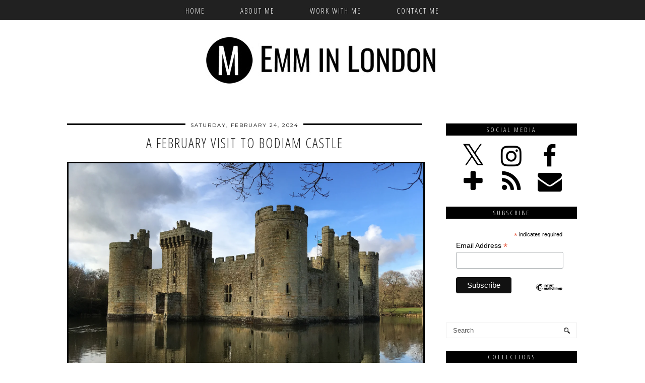

--- FILE ---
content_type: text/html; charset=UTF-8
request_url: https://www.emminlondon.com/2024/02/a-february-visit-to-bodiam-castle.html
body_size: 33299
content:
<!DOCTYPE html>
<html class='v2' dir='ltr' lang='en' prefix='og: https://ogp.me/ns#' xmlns='http://www.w3.org/1999/xhtml' xmlns:b='http://www.google.com/2005/gml/b' xmlns:data='http://www.google.com/2005/gml/data' xmlns:expr='http://www.google.com/2005/gml/expr'>
<head>
<link href='https://www.blogger.com/static/v1/widgets/335934321-css_bundle_v2.css' rel='stylesheet' type='text/css'/>
<link href='//ajax.googleapis.com' rel='dns-prefetch'/>
<link href='//fonts.googleapis.com' rel='dns-prefetch'/>
<link href='//cdnjs.cloudflare.com' rel='dns-prefetch'/>
<meta content='width=device-width,initial-scale=1.0' name='viewport'/>
<meta content='text/html; charset=UTF-8' http-equiv='Content-Type'/>
<meta content='blogger' name='generator'/>
<link href='https://www.emminlondon.com/favicon.ico' rel='icon' type='image/x-icon'/>
<link href='https://www.emminlondon.com/2024/02/a-february-visit-to-bodiam-castle.html' rel='canonical'/>
<link rel="alternate" type="application/atom+xml" title="Emm in London - Atom" href="https://www.emminlondon.com/feeds/posts/default" />
<link rel="alternate" type="application/rss+xml" title="Emm in London - RSS" href="https://www.emminlondon.com/feeds/posts/default?alt=rss" />
<link rel="service.post" type="application/atom+xml" title="Emm in London - Atom" href="https://www.blogger.com/feeds/7757405063506888257/posts/default" />

<link rel="alternate" type="application/atom+xml" title="Emm in London - Atom" href="https://www.emminlondon.com/feeds/642475387754041476/comments/default" />
<!--Can't find substitution for tag [blog.ieCssRetrofitLinks]-->
<link href='https://blogger.googleusercontent.com/img/b/R29vZ2xl/AVvXsEgmLmT4YPa60eMD4WSvBpABBdzvTS4VVd9sf2_RdgB4M4xR_kBm3sXVgNpe2nFOfB4OFUYwoj5C3-vXWsC1mEpeRDYwBAWa9bmXTCmNaguEBKcIIP9MWp-HSqBWKh5K4e6Db1-SZGF0Hqryjm80Pw1OikS78MswLnHpZ78coaiQ7dDraN8cOdZYTAG6d3zp/s1600/Bodiam%20Castle.jpg' rel='image_src'/>
<meta content='A visit to Bodiam Castle, a 14th century moated-castle in East Sussex' name='description'/>
<meta content='https://www.emminlondon.com/2024/02/a-february-visit-to-bodiam-castle.html' property='og:url'/>
<meta content='A February Visit to Bodiam Castle' property='og:title'/>
<meta content='A visit to Bodiam Castle, a 14th century moated-castle in East Sussex' property='og:description'/>
<meta content='https://blogger.googleusercontent.com/img/b/R29vZ2xl/AVvXsEgmLmT4YPa60eMD4WSvBpABBdzvTS4VVd9sf2_RdgB4M4xR_kBm3sXVgNpe2nFOfB4OFUYwoj5C3-vXWsC1mEpeRDYwBAWa9bmXTCmNaguEBKcIIP9MWp-HSqBWKh5K4e6Db1-SZGF0Hqryjm80Pw1OikS78MswLnHpZ78coaiQ7dDraN8cOdZYTAG6d3zp/w1200-h630-p-k-no-nu/Bodiam%20Castle.jpg' property='og:image'/>
<title>
A February Visit to Bodiam Castle
</title>
<meta content='Emm in London: A February Visit to Bodiam Castle' property='og:title'/>
<meta content='article' property='og:type'/>
<meta content='https://www.emminlondon.com/2024/02/a-february-visit-to-bodiam-castle.html' property='og:url'/>
<meta content='https://blogger.googleusercontent.com/img/b/R29vZ2xl/AVvXsEgmLmT4YPa60eMD4WSvBpABBdzvTS4VVd9sf2_RdgB4M4xR_kBm3sXVgNpe2nFOfB4OFUYwoj5C3-vXWsC1mEpeRDYwBAWa9bmXTCmNaguEBKcIIP9MWp-HSqBWKh5K4e6Db1-SZGF0Hqryjm80Pw1OikS78MswLnHpZ78coaiQ7dDraN8cOdZYTAG6d3zp/s1600/Bodiam%20Castle.jpg' property='og:image'/>
<meta content='Emm in London' property='og:site_name'/>
<meta content='A visit to Bodiam Castle, a 14th century moated-castle in East Sussex' name='og:description'/>
<link href='//fonts.googleapis.com/css?family=Montserrat|Lato:700|Ovo|Open+Sans+Condensed:300&subset=latin,latin-ext' rel='stylesheet' type='text/css'/>
<style type='text/css'>@font-face{font-family:'Lato';font-style:normal;font-weight:400;font-display:swap;src:url(//fonts.gstatic.com/s/lato/v25/S6uyw4BMUTPHjxAwXiWtFCfQ7A.woff2)format('woff2');unicode-range:U+0100-02BA,U+02BD-02C5,U+02C7-02CC,U+02CE-02D7,U+02DD-02FF,U+0304,U+0308,U+0329,U+1D00-1DBF,U+1E00-1E9F,U+1EF2-1EFF,U+2020,U+20A0-20AB,U+20AD-20C0,U+2113,U+2C60-2C7F,U+A720-A7FF;}@font-face{font-family:'Lato';font-style:normal;font-weight:400;font-display:swap;src:url(//fonts.gstatic.com/s/lato/v25/S6uyw4BMUTPHjx4wXiWtFCc.woff2)format('woff2');unicode-range:U+0000-00FF,U+0131,U+0152-0153,U+02BB-02BC,U+02C6,U+02DA,U+02DC,U+0304,U+0308,U+0329,U+2000-206F,U+20AC,U+2122,U+2191,U+2193,U+2212,U+2215,U+FEFF,U+FFFD;}@font-face{font-family:'Montserrat';font-style:normal;font-weight:400;font-display:swap;src:url(//fonts.gstatic.com/s/montserrat/v31/JTUHjIg1_i6t8kCHKm4532VJOt5-QNFgpCtr6Hw0aXp-p7K4KLjztg.woff2)format('woff2');unicode-range:U+0460-052F,U+1C80-1C8A,U+20B4,U+2DE0-2DFF,U+A640-A69F,U+FE2E-FE2F;}@font-face{font-family:'Montserrat';font-style:normal;font-weight:400;font-display:swap;src:url(//fonts.gstatic.com/s/montserrat/v31/JTUHjIg1_i6t8kCHKm4532VJOt5-QNFgpCtr6Hw9aXp-p7K4KLjztg.woff2)format('woff2');unicode-range:U+0301,U+0400-045F,U+0490-0491,U+04B0-04B1,U+2116;}@font-face{font-family:'Montserrat';font-style:normal;font-weight:400;font-display:swap;src:url(//fonts.gstatic.com/s/montserrat/v31/JTUHjIg1_i6t8kCHKm4532VJOt5-QNFgpCtr6Hw2aXp-p7K4KLjztg.woff2)format('woff2');unicode-range:U+0102-0103,U+0110-0111,U+0128-0129,U+0168-0169,U+01A0-01A1,U+01AF-01B0,U+0300-0301,U+0303-0304,U+0308-0309,U+0323,U+0329,U+1EA0-1EF9,U+20AB;}@font-face{font-family:'Montserrat';font-style:normal;font-weight:400;font-display:swap;src:url(//fonts.gstatic.com/s/montserrat/v31/JTUHjIg1_i6t8kCHKm4532VJOt5-QNFgpCtr6Hw3aXp-p7K4KLjztg.woff2)format('woff2');unicode-range:U+0100-02BA,U+02BD-02C5,U+02C7-02CC,U+02CE-02D7,U+02DD-02FF,U+0304,U+0308,U+0329,U+1D00-1DBF,U+1E00-1E9F,U+1EF2-1EFF,U+2020,U+20A0-20AB,U+20AD-20C0,U+2113,U+2C60-2C7F,U+A720-A7FF;}@font-face{font-family:'Montserrat';font-style:normal;font-weight:400;font-display:swap;src:url(//fonts.gstatic.com/s/montserrat/v31/JTUHjIg1_i6t8kCHKm4532VJOt5-QNFgpCtr6Hw5aXp-p7K4KLg.woff2)format('woff2');unicode-range:U+0000-00FF,U+0131,U+0152-0153,U+02BB-02BC,U+02C6,U+02DA,U+02DC,U+0304,U+0308,U+0329,U+2000-206F,U+20AC,U+2122,U+2191,U+2193,U+2212,U+2215,U+FEFF,U+FFFD;}</style>
<style id='page-skin-1' type='text/css'><!--
/*
-----------------------------------------------
Name: Lincoln
Designer: pipdig Ltd.
URL: www.pipdig.co
License: Copyright 2016. All rights reserved.
*** Some of the assets in this template are tracked. ***
*** Any reproduction, copying or reselling of this template is not permitted. ***
-----------------------------------------------
<Group description="Page Text" selector="">
<Variable name="body.font" description="Font" type="font" default="normal normal 13px Ovo"/>
<Variable name="body.text.color" description="Text Color" type="color" default="#333333"/>
<Variable name="body.link.color" description="Link Color" type="color" default="#777777"/>
<Variable name="body.link.color.hover" description="Hover Color" type="color" default="#000000"/>
</Group>
<Group description="Background Color" selector="">
<Variable name="body.background.color" description="Outer Background Color" type="color" default="#ffffff"/>
</Group>
<Group description="Blog Header" selector="">
<Variable name="header.text.font" description="Header Font" type="font" default="72px Lato"/>
<Variable name="header.text.color" description="Header Color" type="color" default="#222222" />
</Group>
<Group description="Post Titles" selector="">
<Variable name="post.title.font" description="Font" type="font" default="27px Open Sans Condensed"/>
<Variable name="post.title.color" description="Color" type="color" default="#222222" />
<Variable name="post.title.color.hover" description="Hover Color" type="color" default="#aaaaaa" />
</Group>
<Group description="Date Header" selector="">
<Variable name="date.header.font" description="Font" type="font" default="10px Montserrat"/>
<Variable name="date.header.color" description="Text Color" type="color" default="#111111"/>
</Group>
<Group description="Navbar" selector="">
<Variable name="navbar.text.font" description="Navbar Font" type="font" default="15px open sans condensed"/>
<Variable name="navbar.text.color" description="Navbar Text Color" type="color" default="#ffffff"/>
<Variable name="navbar.text.color.hover" description="Navbar Text Hover Color" type="color" default="#999999" />
<Variable name="navbar.background.color" description="Navbar Background Color" type="color" default="#111111"/>
</Group>
<Group description="Widgets" selector="">
<Variable name="widget.title.font" description="Widget Title Font" type="font" default="13px Open Sans Condensed"/>
<Variable name="widget.title.text.color" description="Widget Title Color" type="color" default="#ffffff"/>
<Variable name="widget.background.text.color" description="Widget Title Background Color" type="color" default="#000000"/>
</Group>
<Group description="Social Icons" selector="">
<Variable name="socialz.color" description="Social Icon Color" type="color" default="#000000"/>
<Variable name="socialz.color.hover" description="Social Icon Hover Color" type="color" default="#999999"/>
</Group>
*/
body, .body-fauxcolumn-outer {
background: #ffffff;
font: normal normal 13px Arial, Tahoma, Helvetica, FreeSans, sans-serif;
color: #000000;
padding: 0;
}
html body .region-inner {
min-width: 0;
max-width: 100%;
width: auto;
}
a:link {
text-decoration:none;
color: #000;
transition: all 0.25s ease-out; -moz-transition: all 0.25s ease-out; -webkit-transition: all 0.25s ease-out;
max-width: 100%;
}
a:visited {
text-decoration:none;
color: #000;
}
a:hover {
text-decoration:none;
color: #aaa;
}
.post-body a {
text-decoration:none;
color: #777777;
margin:0 !important;
transition: all 0.25s ease-out; -moz-transition: all 0.25s ease-out; -webkit-transition: all 0.25s ease-out;
}
.post-body a:hover {
color: #000000;
}
.navbar,.Navbar,.Attribution{display:none;}
#header-inner{padding-top:30px;background-position: center top !important;}
.body-fauxcolumn-outer .fauxcolumn-inner {
background: transparent none repeat scroll top left;
_background-image: none;
}
.body-fauxcolumn-outer .cap-top {
position: absolute;
z-index: 1;
height: 400px;
width: 100%;
}
.body-fauxcolumn-outer .cap-top .cap-left {
width: 100%;
background: transparent none repeat-x scroll top left;
_background-image: none;
}
.content-outer {
margin-bottom: 1px;
}
.content-inner {
background-color: #fff;
padding: 0;
}
#crosscol.section{margin:0;}
.socialz {text-align:center}
.socialz a {color: #000000; margin: 0 7px; font-size: 24px;-webkit-transition: all 0.25s ease-out; -moz-transition: all 0.25s ease-out; -ms-transition: all 0.25s ease-out; -o-transition: all 0.25s ease-out;transition: all 0.25s ease-out;}
.socialz a:hover {color: #999999;}
.socialz .fa {transition: all 0.25s ease-out; -moz-transition: all 0.25s ease-out; -webkit-transition: all 0.25s ease-out;}
.socialz img {width:24px;height:24px;margin:2px 7px;padding:3px;-webkit-transition: all 0.25s ease-out; -moz-transition: all 0.25s ease-out; -ms-transition: all 0.25s ease-out; -o-transition: all 0.25s ease-out;transition: all 0.25s ease-out;}
.socialz img:hover {opacity:.3}
#socialz-top {
margin-left: 40px !important;
}
#socialz-top a {
display: inline-block;
color: #ffffff;
padding: 12px 5px;
}
#socialz-top a:hover {
color: #999999;
}
.addthis_toolbox {font:13px Open Sans Condensed;font-size: 14px,sans-serif;letter-spacing:1px;margin-top:23px;color:#000;float:right}
.addthis_toolbox .fa{color:#000000;font-size:18px;margin-left:8px;transition: all 0.2s ease-out; -o-transition: all 0.2s ease-out; -moz-transition: all 0.2s ease-out; -webkit-transition: all 0.2s ease-out;}
.addthis_toolbox .fa:hover{color:#999999}
.post-share-buttons.goog-inline-block {display: none;}
.post-labels {
margin-top: 5px;
}
.tr-caption-container {table-layout: fixed; width: 100%;}
.sidebar h2, .foot h2, .BlogArchive h2 {
font: 13px Open Sans Condensed;
color: #ffffff;
background: #000000;
letter-spacing: 3px;
text-align: center;
text-transform: uppercase;
padding:3px 0;
margin-bottom:10px;
}
.status-msg-wrap{margin: 30px auto !important;font-size:100%;}
.status-msg-body{font:10px arial, sans-serif;text-transform:uppercase;letter-spacing:1px;color:#666;}
.status-msg-border{border:1px solid #fff; opacity:0.25;}
.status-msg-bg{background-color:#fff}
.post-body h2, .post-body h3, .post-body h4, .post-body h5, .post-body h6 {font-family:27px Open Sans Condensed,sans-serif;letter-spacing:2px;text-transform:uppercase;font-weight: 400 !important;margin: 25px 0;}
.post-body h2 {font-size: 18px}
.post-body h3 {font-size: 17px}
.post-body h4 {font-size: 16px}
.post-body h5 {font-size: 16px}
.post-body h6 {font-size: 15px}
.more, .jump-link > a {
box-sizing: border-box;
border: 1px solid #eee;
color: #000 !important;
display: block;
padding: 8px 0;
position: relative;
text-align: center;
text-decoration: none !important;
text-transform: uppercase;
top: 10px;
width: 100%;
letter-spacing: 2px;
font:13px Open Sans Condensed;font-size: 15px;
}
.more:hover, .jump-link > a:hover{
border: 1px solid #eee  !important;
color: #444 !important;
}
.jump-link {
margin-top: 15px;
}
.post_here_link {display:none;}
.linkwithin_outer {
display: none;
}
#git_title > span,#git_title_bar span {font:27px Open Sans Condensed;font-size:16px;letter-spacing: 2px;text-transform: uppercase;font-weight:400 !important}
#git_wrapper_0, #git_wrapper_1, #git_wrapper_2, #git_wrapper_3, #git_wrapper_4, #git_wrapper_5, #git_wrapper_6, #git_wrapper_7, #git_wrapper_8, #git_wrapper_29, #git_wrapper_10, #git_wrapper_11, #git_wrapper_12  {
border:none !important;
}
.gslide_img {padding:0 !important;border:none !important;}
.gslide{transition: all 0.25s ease-out; -moz-transition: all 0.25s ease-out; -webkit-transition: all 0.25s ease-out;}
.gslide:hover{opacity:.7}
/* Header
----------------------------------------------- */
.header-outer {
}
.Header .title {
font: 72px Lato;
color: #222222;
text-align:center;
letter-spacing:6px;
margin: 35px 0;
text-transform: uppercase;
}
#Header1_headerimg{margin:15px auto 35px;}
.Header .title a {
color: #222222;
}
.Header .description {
font:13px Open Sans Condensed;font-size: 15px;
text-transform:uppercase;
letter-spacing:2px;
color: #666;
text-align:center;
margin-top:-10px;
}
.header-inner .Header .titlewrapper {
padding: 0 0 10px;
}
.header-inner .Header .descriptionwrapper {
padding: 0 0;
display:none;
}
/* Tabs
----------------------------------------------- */
.slicknav_menu{display:none;background: #111111;}
.tabs .widget ul, .tabs .widget ul {overflow:visible;}
nav {
margin: 0 auto;
text-align: center;
line-height:.8em;
height:40px;
background:#111111;
width:100%;
opacity:.93;
z-index:8;
}
.navdiv{
font: 15px Open Sans Condensed;
width: 100%;
text-transform: uppercase;
letter-spacing: 2px;
position: fixed;
top:0;
left:0;
z-index:9;
}
.navdiv a{
color: #ffffff;
transition: all 0.25s ease-out; -moz-transition: all 0.25s ease-out; -webkit-transition: all 0.25s ease-out;
}
nav ul ul {
padding: 0;
top: 100%;
visibility: hidden;
opacity: 0;
-moz-transition: all 0.25s ease-out; -webkit-transition: all 0.25s ease-out; transition: all 0.25s ease-out;
}
nav ul li:hover > ul {
visibility: visible;
opacity: 1;
}
nav ul ul li {
display: none;
}
nav ul li:hover > ul li {
display: block;
}
nav ul {
list-style: none;
position: relative;
display: inline-table;
margin:0;
padding:0;
line-height:1.4em;
}
nav ul:after {
content: ""; clear: both; display: block;
}
nav ul li {
float: left;
z-index:5000;
}
nav ul a:hover {
color: #999999;
}
nav ul li a {
display: block;
padding: 12px 35px;
color: #ffffff;
text-decoration: none;
}
nav ul ul {
padding: 0;
position: absolute;
top: 100%;
}
nav ul ul li {
float: none !important;
position: relative;
}
nav ul ul li a {
padding: 10px 35px;
color: #ffffff;
background: #111111;
opacity:.95;
}
nav ul ul li a:hover {
color: #999999;
}
nav ul ul ul {
position: absolute;
left: 100%;
top:0;
}
/* Columns
----------------------------------------------- */
.main-outer {
border-top: 0 solid transparent;
}
.fauxcolumn-left-outer .fauxcolumn-inner {
border-right: 1px solid transparent;
}
.fauxcolumn-right-outer .fauxcolumn-inner {
border-left: 0px solid transparent;
}
.sidebar {
margin:0 0 0 20px;
text-align:center;
}
/* Headings
----------------------------------------------- */
h2 {
margin: 0 0 1em 0;
color: #000;
}
/* Widgets
----------------------------------------------- */
.widget {
margin: 25px 0;
}
.widget .zippy {
color: #cecece;
}
.widget .popular-posts ul {
list-style: none;
padding:0;
}
.tabs-inner{padding:0;}
.AdSense{overflow:hidden}#HTML491{margin:0;padding:0 0 10px;}.cycle-slideshow{width:100%;height:400px;display:block;text-align:center;z-index:0;overflow:hidden;margin:0}.cycle-slideshow ul{width:100%;height:100%;height:100vh;padding:0}.cycle-slideshow li{width:100%;height:100%;margin:0;padding:0}.cycle-prev,.cycle-next{position:absolute;top:0;width:11%;opacity:.92;filter:alpha(opacity=92);z-index:800;height:100%;cursor:pointer}.cycle-prev{left:0;background:url('//pipdigz.co.uk/slider_left.png') 50% 50% no-repeat}.cycle-next{right:0;background:url('//pipdigz.co.uk/slider_right.png') 50% 50% no-repeat}.slide-inside{display:table;vertical-align:middle;height:100%;padding:0;width:100%;background:transparent;transition:all .25s ease-out;-o-transition:all .25s ease-out;-moz-transition:all .25s ease-out;-webkit-transition:all .25s ease-out}.slide-inside:hover{background:rgba(255,255,255,0.1)}.slide-title,.slide-title a:hover{display:table-cell;vertical-align:middle}.slide-h2{text-transform:uppercase;display:block;font:27px Open Sans Condensed;color:#000;letter-spacing:1px;margin-bottom:15px;z-index:9}.slide-image{background-size:cover;background-attachment:scroll;height:100%;width:100%}.slide-container{display:block;padding:0;color:#000;letter-spacing:0;width:44%;margin:0 auto;padding:15px;background:rgba(255,255,255,.65)}#slide-more{text-transform:uppercase;font:13px Open Sans Condensed;background:#000000;color:#ffffff;letter-spacing:2px;padding:6px 0;margin:25px auto 10px;display:block;width:150px;}#slide-more:hover{background:#000000;color:#ffffff}#crosscol-overflow {margin:0;}
.PopularPosts .item-thumbnail {float:none;margin:0;}
.PopularPosts .item-title {
font: 27px Open Sans Condensed; font-size: 15px;
letter-spacing: 1px;
padding-bottom: 0.2em;
text-transform: uppercase;
}
.PopularPosts img{width:100%;height:auto;transition: all 0.25s ease-out; -moz-transition: all 0.25s ease-out; -webkit-transition: all 0.25s ease-out;}
.PopularPosts img:hover{opacity:.7;}
.popular-posts .item-snippet {display: none;}
.widget.Stats {
text-align: center;
}
.sidebar ul {padding:0}
.sidebar li {list-style:none}
.sidebar .PageList ul li a, .sidebar .Label ul li a {
background:#fff;
display:block;
padding: 4px 0;
font: 13px Open Sans Condensed; font-size: 11px;
letter-spacing: 1px;
text-transform:uppercase;
transition: all 0.25s ease-out; -moz-transition: all 0.25s ease-out; -webkit-transition: all 0.25s ease-out;
}
.sidebar .PageList ul li a:hover, .sidebar .Label ul li a:hover {
background: #111;
color: #fff;
}
.widget img {
max-width: 100%;
height:auto;
}
.widget-content li {list-style:none;}
#pinterest-gallery {
overflow: auto;
width: 100%;
list-style: none;
}
#pinterest-gallery li {
float: left;
width: 48%;
height: 120px;
background-size: cover;
margin: 2px 1%;
padding: 0;
border: none;
transition: all 0.25s ease-out; -moz-transition: all 0.25s ease-out; -webkit-transition: all 0.25s ease-out;
}
#pinterest-gallery li:hover {
opacity: .8;
}
#pinterest-gallery img { border: none; }
.pinterest-link {
display: block;
overflow: hidden;
text-indent: 100%;
height: 100%;
white-space: nowrap;
}
/* IE correction */
#pinterest-gallery li a {
color: transparent;
line-height: 1px;
font-size: 0px;
}
/* Posts
----------------------------------------------- */
h2.date-header {
font: 10px Montserrat;
color: #111111;
height:3px;
letter-spacing: 2px;
margin: 0 !important;
text-align:center;
border-top: 3px solid #000000;
}
.date-header span {
background-color: #fff;
padding: 0 10px;
position: relative;
top: -6px;
letter-spacing:2px;
text-transform:uppercase;
}
.status-msg-wrap{margin:0 auto 30px !important;font-size:100%;}
.main-inner {
padding-top: 45px;
padding-bottom: 65px;
}
.main-inner .column-center-inner {
padding: 0 0;
}
.main-inner .column-center-inner .section {
margin: 0 1em;
}
.post {
margin: 0 0 55px 0;
}
.comments h4 {
font: 27px Open Sans Condensed;
color:#222222;
text-transform:uppercase;
letter-spacing:2px;
margin: .5em 0 0;
font-size: 140%;
}
.post-title{
font: 27px Open Sans Condensed;
color:#222222;
margin: .5em 0 0;
text-align:center;
text-transform:uppercase;
letter-spacing:2px;
}
.post-title a{
text-decoration:none;
color:#222222;
}
.post-title a:hover {
color:#aaaaaa;
}
.post-body {
font-size: 110%;
line-height: 1.6;
position: relative;
text-align:justify;
}
.post-body img{max-width:100%;height:auto;padding:0 !important;margin:5px 0 0 0;}
.post-body img,
.post-body img, .post-body .tr-caption-container {
padding: 5px;
}
.post-body .tr-caption-container {
color: #333333;
}
.post-body .tr-caption-container img {
padding: 0;
background: transparent;
border: none;
width:100%;
height: auto;
}
.post-header {
margin: 0 0 1em;
line-height: 1.6;
font-size: 90%;
}
.post-footer {
margin: 20px -2px 0;
line-height: 1.6;
font: 10px Montserrat; font-size: 10px;
text-transform:uppercase;
letter-spacing: 1px;
display:inline-block;
}
#comments .comment-author {
padding-top: 1.5em;
border-top: 1px solid transparent;
background-position: 0 1.5em;
}
#comments .comment-author:first-child {
padding-top: 0;
border-top: none;
}
.avatar-image-container {
margin: .2em 0 0;
}
input.gsc-input {width:97% !important; padding:5px 6px !important; font:10px arial,sans-serif; text-transform:uppercase; letter-spacing:1px;transition: all 0.25s ease-out; -moz-transition: all 0.25s ease-out; -webkit-transition: all 0.25s ease-out;}
input.gsc-input:focus{border-color:#f3f3f3;}
input.gsc-search-button {padding: 4px; font:10px Montserrat,sans-serif; text-transform:uppercase; letter-spacing:1px; border:1px solid #111; background: #111; color:#fff; cursor: pointer;}
.follow-by-email-submit{border:1px solid #111 !important; background:#111 !important; color:#fff !important; border-radius: 0 !important;text-transform:uppercase; font:10px Montserrat,sans-serif !important; letter-spacing:1px}
.follow-by-email-address{border:1px solid #ddd !important;transition: all 0.25s ease-out; -moz-transition: all 0.25s ease-out; -webkit-transition: all 0.25s ease-out;}
.follow-by-email-address:focus{border-color:#f3f3f3;}
.FollowByEmail .follow-by-email-inner .follow-by-email-submit {width: 64px;}
/* Comments
----------------------------------------------- */
.comments .comments-content .icon.blog-author {
background-repeat: no-repeat;
background-image: url([data-uri]);
background-size: 16px 16px;
}
.comments .comments-content .loadmore a {
border-top: 1px solid #eee;
border-bottom: 1px solid #eee;
}
.comments .comment-thread.inline-thread {
background: #fff;
}
.comments .continue {
border-top: 1px solid #eee;
}
/* Accents
---------------------------------------------- */
.section-columns td.columns-cell {
border-left: 0;
}
.blog-pager-older-link, .home-link, .blog-pager-newer-link {
background: #fff;
padding: 0;
}
#blog-pager-newer-link {
text-align: left;
width: 50%;
float: left;
}
#blog-pager-older-link {
text-align: right;
width: 50%;
float: right;
}
.blog-pager a{font: 13px Open Sans Condensed; font-size: 18px;color:#000;text-transform:uppercase;letter-spacing:2px;-webkit-transition: all 0.25s ease-out; -moz-transition: all 0.25s ease-out; -ms-transition: all 0.25s ease-out; -o-transition: all 0.25s ease-out;transition: all 0.25s ease-out;}
.blog-pager a:hover{opacity:.5;}
.blog-pager a span {
font-size: 13px;
line-height: 1.3;
letter-spacing: 0;
display:block;
margin-top: 5px;
}
.blog-feeds, .post-feeds {
font: 13px Open Sans Condensed; font-size: 12px;
letter-spacing: 2px;
text-transform: uppercase;
margin-top:30px;
}
#searchform fieldset{margin:0;padding:5px 0;background:#fff;border:1px solid #eee;color:#666;}
#searchform fieldset:hover{border-color:#aaa}
#s{background:transparent;background:url(//pipdigz.co.uk/icon_search_black.png) no-repeat scroll right 2px / 12px auto transparent;border:0;color:#555;float:left;margin:2px 5%;padding:0 10% 0 0;width:80%}
#back-top{
color: #777777;
background: transparent;
line-height: 100%;
display: inline-block;
position: fixed;
right: 35px;
bottom: 65px;
z-index: 10002;
}
#pipdigem {
width: 100%;
display: block;
margin: 0;
line-height: 0;
height: auto;
}
#pipdigem img {
height: auto;
width: 100%;
}
#pipdigem a {
padding: 0px;
margin: 0px;
display: inline-block;
position:relative;
}
#pipdigem li {
width: 12.5%;
display: inline-block;
margin: 0px !important;
padding: 0px !important;
}
#pipdigem .insta-likes {
width: 100%;
height: 100%;
margin-top: -100%;
opacity: 0;
text-align: center;
letter-spacing: 1px;
background: rgba(255, 255, 255, 0.55);
position: absolute;
font: normal normal 10px Montserrat, Arial, sans-serif;
color: #222;
line-height: normal;
transition: all 0.35s ease-out; -o-transition: all 0.35s ease-out; -moz-transition: all 0.35s ease-out; -webkit-transition: all 0.35s ease-out;
}
#pipdigem a:hover .insta-likes {
opacity:1;
}
.related-posts {
width: 100%;
margin: 2em 0;
float: left;
text-align: center;
}
.related-posts h3 {
margin-bottom: 10px;
color: #222222;
font: 27px Open Sans Condensed;
color: #222222;
font-size: 140%;
text-transform:uppercase;
letter-spacing:1px;
text-align: center;
}
.related-posts ul li {
list-style: none;
margin: 0 5px;
display: inline-block;
vertical-align: top;
text-align: center;
border: none;
}
.related-posts a:hover {
transition: all 0.25s ease-out; -moz-transition: all 0.25s ease-out; -webkit-transition: all 0.25s ease-out;
}
.related-posts a:hover {
opacity: .75;
}
#back-top .fa {font-size: 30px;}
#back-top a,#back-top a:hover,#back-top a:focus{color:#000000;padding:5px;display:block;}
.credit{position:relative;bottom:0;background:#000;padding:12px 0;width:100%;text-align:center;color:#fff;font:10px Montserrat,arial,sans-serif;letter-spacing: 2px;text-transform:uppercase}
.credit a{color:#fff;text-decoration:none;}
.credit a:hover{color:#999;text-decoration:none;}
#cookies-nom {font: 10px arial, sans-serid;color:#666}
body.mobile  {background:#fff;}
.mobile .body-fauxcolumn-outer {background: transparent none repeat scroll top left;}
.mobile .body-fauxcolumn-outer .cap-top {background-size: 100% auto;}
.mobile .Header .title {font-size:40px;margin-bottom:20px;letter-spacing:4px;}
body.mobile .AdSense {margin: 0 -0;}
.mobile .post {margin: 0;}
.mobile .main-inner .column-center-inner .section {margin: 0;}
.mobile-date-outer{border:0}
html .main-inner .date-outer{margin-bottom:25px}
.mobile .date-header{text-align:center;border-top:1px solid #eee;}
.mobile .date-header span {padding: 0.1em 10px;margin: 0 -10px;font: 10px Montserrat; font-size: 11px;letter-spacing:2px;color:#999;background:#fff;position:relative;top:-8px;}
.mobile .post-title {margin: 15px auto 0;}
.mobile #header-inner {padding-top:0;padding-bottom:0}
.mobile-index-title {font: 27px Open Sans Condensed; font-size: 16px;text-transform:uppercase;letter-spacing:2px;color:#222;margin:0;width:92%;}
.mobile .blog-pager {background: transparent none no-repeat scroll top center;}
.mobile .footer-outer {border-top: none;}
.mobile .main-inner, .mobile .footer-inner {background-color: #ffffff;}
.mobile-index-contents {color: #333333;margin-right:0;}
.mobile-link-button {border-radius:0;}
.mobile-link-button a:link, .mobile-link-button a:visited {color: #ffffff;}
.mobile #blog-pager a {font:13px Open Sans Condensed,serif;font-size:13px;color:#000;}
.mobile .blog-pager-newer-link, .mobile .blog-pager-older-link {background: none;}
.mobile .blog-pager-older-link .fa, .mobile .blog-pager-newer-link .fa{font-size: 40px;}
.mobile .mobile-navz .fa{font-size:30px;}
.mobile .entry-title{text-align:center;font: 13px Open Sans Condensed; font-size: 18px; letter-spacing:1px; text-transform: uppercase;}
.mobile-desktop-link {margin-top: 60px}
.mobile-desktop-link a {color:#000 !important;}
.mobile .topbar,.mobile #uds-searchControl {display:none;}
.mobile .navdiv {display:none;}
.mobile #Header1_headerimg {margin: 20px auto 20px;}
.mobile .PageList {display:inline;}
.mobile-index-thumbnail{float:none;}
.mobile-index-thumbnail img {width:100% !important;height:auto;}
.mobile .related-posts {display:none;}
.mobile .description {display:none;}
.mobile .post-body{text-align:center;font-size:100%;}
.mobile #PageList1,.mobile #HTML100,.nav-menu, .mobile #cookies-nom {display:none;}
.mobile .slicknav_menu{display:block}
.mobile .comment-link {position: relative;text-align: center;top: 15px;font: 13px Open Sans Condensed; font-size: 11px; letter-spacing:1px; text-transform: uppercase;}
.mobile .more{width:98%;margin:0 auto}
html .mobile-index-contents .post-body {font-size: 90%;}
.mobile .post-body{font-size:100%;}
.addthis_toolbox a{display:inline-block!important;}
.mobile .addthis_toolbox {float:none}
.slicknav_nav {font:15px Open Sans Condensed}
.slicknav_menu .slicknav_menutxt{font: 15px Open Sans Condensed;font-size:18px;color: #ffffff}
.slicknav_nav a {color: #ffffff;}
.slicknav_menu .slicknav_icon-bar{background-color:#ffffff;}
.mobile #socialz-top {display:none}
#cookieChoiceInfo {display: none;}
.mobile #footer-1 {text-align: center;padding: 0 15px;}

--></style>
<style id='template-skin-1' type='text/css'><!--
body {
min-width: 1040px;
}
.content-outer, .content-fauxcolumn-outer, .region-inner {
min-width: 1040px;
max-width: 1040px;
_width: 1040px;
}
.main-inner .columns {
padding-left: 0px;
padding-right: 310px;
}
.main-inner .fauxcolumn-center-outer {
left: 0px;
right: 310px;
}
.main-inner .fauxcolumn-left-outer {
width: 0px;
}
.main-inner .fauxcolumn-right-outer {
width: 310px;
}
.main-inner .column-left-outer {
width: 0px;
right: 100%;
margin-left: -0px;
}
.main-inner .column-right-outer {
width: 310px;
margin-right: -310px;
}
#layout {
min-width: 0;
}
#layout .content-outer {
min-width: 0;
width: 800px;
}
#layout .region-inner {
min-width: 0;
width: auto;
}
body#layout .section h4, .Navbar {display:none}
body#layout div.section {min-height: 50px}
body#layout div.layout-widget-description {font-size:11px}
body#layout .widget-content {padding: 6px 9px; line-height: 18px;}
body#layout div.layout-title {font-size:14px;}
body#layout div.section {min-height: 50px}
--></style>
<style>
.slicknav_btn { position: relative; display: block; vertical-align: middle; padding: 5px 0; line-height: 1.125em; cursor: pointer; width:100%;}
.slicknav_menu  .slicknav_menutxt { display: block; line-height: 1.188em; float: left; }
.slicknav_menu .slicknav_icon { margin: 0.188em 0 0 0.438em; position: absolute; left: 5px; }
.slicknav_menu .slicknav_no-text { margin: 0 }
.slicknav_menu .slicknav_icon-bar { display: block; width: 1.12em; height: 0.12em; }
.slicknav_btn .slicknav_icon-bar + .slicknav_icon-bar { margin-top: 0.188em }
.slicknav_nav { clear: both; text-align:center;}
.slicknav_nav ul,
.slicknav_nav li { display: block }
.slicknav_nav .slicknav_arrow { font-size: 0.8em; margin: 0 0 0 0.4em; }
.slicknav_nav .slicknav_item { cursor: pointer; }
.slicknav_nav .slicknav_row { display: block; }
.slicknav_nav a { display: block }
.slicknav_nav .slicknav_item a,
.slicknav_nav .slicknav_parent-link a { display: inline }
.slicknav_menu:before,
.slicknav_menu:after { content: " "; display: table; }
.slicknav_menu:after { clear: both }
.slicknav_menu { *zoom: 1 }
.slicknav_menu{font-size:23px}.slicknav_btn{margin:5px 0;text-decoration:none}.slicknav_menu .slicknav_menutxt{text-align:center; letter-spacing:4px; float:none; display:inline-block; width:100%;}
.slicknav_menu{padding:5px}
.slicknav_nav{margin:0;padding:0;text-transform:uppercase;letter-spacing:2px}
.slicknav_nav,.slicknav_nav ul{list-style:none;overflow:hidden}.slicknav_nav ul{padding:0;margin:0 0 0 20px}
.slicknav_nav .slicknav_row{padding:5px 10px;margin:2px 5px}.slicknav_nav a{padding:5px 10px;margin:2px 5px;text-decoration:none;}
.slicknav_nav .slicknav_item a,.slicknav_nav .slicknav_parent-link a{padding:0;margin:0}
.slicknav_nav .slicknav_txtnode{margin-left:15px}
</style>
<script src='//ajax.googleapis.com/ajax/libs/jquery/1.8.2/jquery.min.js' type='text/javascript'></script>
<script src='//www.pipdigz.co.uk/js/jquery.menu.min.js' type='text/javascript'></script>
<script src='//cdnjs.cloudflare.com/ajax/libs/jquery-easing/1.3/jquery.easing.min.js' type='text/javascript'></script>
<script src='//cdnjs.cloudflare.com/ajax/libs/jquery.cycle2/20140415/jquery.cycle2.min.js' type='text/javascript'></script>
<script>
//<![CDATA[
var showpostthumbnails_gal=true;var showpostsummary_gal=true;var random_posts=false;var numchars_gal=120;var numposts_gal=4;function showgalleryposts(json){var numPosts=json.feed.openSearch$totalResults.$t;var indexPosts=new Array();document.write('<ul>');for(var i=0;i<numPosts;++i){indexPosts[i]=i}if(random_posts==true){indexPosts.sort(function(){return 0.5-Math.random()})}if(numposts_gal>numPosts){numposts_gal=numPosts}for(i=0;i<numposts_gal;++i){var entry_gal=json.feed.entry[indexPosts[i]];var posttitle_gal=entry_gal.title.$t;for(var k=0;k<entry_gal.link.length;k++){if(entry_gal.link[k].rel=='alternate'){posturl_gal=entry_gal.link[k].href;break}}if("content"in entry_gal){var postcontent_gal=entry_gal.content.$t}s=postcontent_gal;a=s.indexOf("<img");b=s.indexOf("src=\"",a);c=s.indexOf("\"",b+5);d=s.substr(b+5,c-b-5);if((a!=-1)&&(b!=-1)&&(c!=-1)&&(d!="")){var thumburl_gal=d}else var thumburl_gal='//1.bp.blogspot.com/-F2HXN2bB1rg/VUCeZj97wWI/AAAAAAAAARw/qbVqd47fcFw/s1600/bg.png';document.write('<li><div class="cycle-slideshow"><a href="'+posturl_gal+'"><div class="slide-image" style="background-image:url('+thumburl_gal+');"/><div class="slide-inside"><div class="slide-title">');document.write('<div class="slide-container">');document.write('<div class="slide-h2">');document.write(posttitle_gal+'</div>');var re=/<\S[^>]*>/g;postcontent_gal=postcontent_gal.replace(re,"");if(showpostsummary_gal==true){if(postcontent_gal.length<numchars_gal){document.write(postcontent_gal);document.write('</div>')}else{postcontent_gal=postcontent_gal.substring(0,numchars_gal);var quoteEnd_gal=postcontent_gal.lastIndexOf(" ");postcontent_gal=postcontent_gal.substring(0,quoteEnd_gal);document.write('<span class="slide-resume">');document.write(postcontent_gal+'...');document.write('</span>')}document.write('<div id="slide-more">Read More</div></div></div></div>')}document.write('</a></div>');document.write('</li>')}document.write('</ul>')}
//]]>
</script>
<style>#HTML491{display:none}#header-inner{padding-bottom: 40px;}.main-inner{padding-top:0;}#Blog1{margin-top:0;}</style>
<script src='//cdnjs.cloudflare.com/ajax/libs/fitvids/1.1.0/jquery.fitvids.min.js' type='text/javascript'></script>
<link href='//www.pipdigz.co.uk/css/core.css' media='all' rel='stylesheet' type='text/css'/>
<script type='text/javascript'>var addthis_config = {"data_track_addressbar": false, "data_track_clickback": false};</script>
<script src='//s7.addthis.com/js/300/addthis_widget.js' type='text/javascript'></script>
<script type='text/javascript'>
        (function(i,s,o,g,r,a,m){i['GoogleAnalyticsObject']=r;i[r]=i[r]||function(){
        (i[r].q=i[r].q||[]).push(arguments)},i[r].l=1*new Date();a=s.createElement(o),
        m=s.getElementsByTagName(o)[0];a.async=1;a.src=g;m.parentNode.insertBefore(a,m)
        })(window,document,'script','https://www.google-analytics.com/analytics.js','ga');
        ga('create', 'UA-5681402-1', 'auto', 'blogger');
        ga('blogger.send', 'pageview');
      </script>
<script>var clementine = 'clementine';</script>
<!--Twitter Card-->
<!--blog post-->
<meta content='summary_large_image' name='twitter:card'/>
<meta content='A visit to Bodiam Castle, a 14th century moated-castle in East Sussex' name='twitter:description'/>
<meta content='A February Visit to Bodiam Castle' name='twitter:title'/>
<meta content='@mandyist' name='twitter:site'/>
<meta content='https://blogger.googleusercontent.com/img/b/R29vZ2xl/AVvXsEgmLmT4YPa60eMD4WSvBpABBdzvTS4VVd9sf2_RdgB4M4xR_kBm3sXVgNpe2nFOfB4OFUYwoj5C3-vXWsC1mEpeRDYwBAWa9bmXTCmNaguEBKcIIP9MWp-HSqBWKh5K4e6Db1-SZGF0Hqryjm80Pw1OikS78MswLnHpZ78coaiQ7dDraN8cOdZYTAG6d3zp/s1600/Bodiam%20Castle.jpg' name='twitter:image'/>
<meta content='@mandyist' name='twitter:creator'/>
<!--End Twitter Card-->
<link href='https://www.blogger.com/dyn-css/authorization.css?targetBlogID=7757405063506888257&amp;zx=72546afb-74f9-46a9-8903-61d935cb2a56' media='none' onload='if(media!=&#39;all&#39;)media=&#39;all&#39;' rel='stylesheet'/><noscript><link href='https://www.blogger.com/dyn-css/authorization.css?targetBlogID=7757405063506888257&amp;zx=72546afb-74f9-46a9-8903-61d935cb2a56' rel='stylesheet'/></noscript>
<meta name='google-adsense-platform-account' content='ca-host-pub-1556223355139109'/>
<meta name='google-adsense-platform-domain' content='blogspot.com'/>

</head>
<body class='loading'>
<script>


  var pipdig_class = 'pipdig-post';



//<![CDATA[
if(typeof(pipdig_class) != 'undefined' && pipdig_class !== null) {
  jQuery('body').addClass(pipdig_class);
}
//]]>
</script>
<div class='body-fauxcolumns'>
<div class='fauxcolumn-outer body-fauxcolumn-outer'>
<div class='cap-top'>
<div class='cap-left'></div>
<div class='cap-right'></div>
</div>
<div class='fauxborder-left'>
<div class='fauxborder-right'></div>
<div class='fauxcolumn-inner'>
</div>
</div>
<div class='cap-bottom'>
<div class='cap-left'></div>
<div class='cap-right'></div>
</div>
</div>
</div>
<div class='content'>
<div class='content-fauxcolumns'>
<div class='fauxcolumn-outer content-fauxcolumn-outer'>
<div class='cap-top'>
<div class='cap-left'></div>
<div class='cap-right'></div>
</div>
<div class='fauxborder-left'>
<div class='fauxborder-right'></div>
<div class='fauxcolumn-inner'>
</div>
</div>
<div class='cap-bottom'>
<div class='cap-left'></div>
<div class='cap-right'></div>
</div>
</div>
</div>
<div class='content-cap-top cap-top'>
<div class='cap-left'></div>
<div class='cap-right'></div>
</div>
<div class='fauxborder-left content-fauxborder-left'>
<div class='fauxborder-right content-fauxborder-right'></div>
<div class='content-inner'>
<!-- <header> <div class='header-outer'> <div class='header-cap-top cap-top'> <div class='cap-left'/> <div class='cap-right'/> </div> <div class='fauxborder-left header-fauxborder-left'> <div class='fauxborder-right header-fauxborder-right'/> <div class='region-inner header-inner'> <b:section class='header' id='header' maxwidgets='1' showaddelement='no'/> </div> </div> <div class='header-cap-bottom cap-bottom'> <div class='cap-left'/> <div class='cap-right'/> </div> </div> </header> -->
<div class='tabs-outer'>
<div class='tabs-cap-top cap-top'>
<div class='cap-left'></div>
<div class='cap-right'></div>
</div>
<div class='fauxborder-left tabs-fauxborder-left'>
<div class='fauxborder-right tabs-fauxborder-right'></div>
<div class='region-inner tabs-inner'>
<div class='tabs section' id='crosscol'><div class='widget PageList' data-version='1' id='PageList1'>
<div class='widget-content'>
<div class='navdiv'>
<nav>
<ul class='dropdown'>
<li><a href='https://www.emminlondon.com/'>Home</a></li>
<li><a href='https://www.emminlondon.com/p/about-me.html'>About Me</a></li>
<li><a href='https://www.emminlondon.com/p/advertising-pr.html'>Work With Me</a></li>
<li><a href='https://www.emminlondon.com/p/contact-me.html'>Contact Me</a></li>
<li id='socialz-top'></li>
</ul>
</nav>
</div>
<div class='clear'></div>
</div>
</div></div>
<div class='tabs section' id='crosscol-overflow'><div class='widget Header' data-version='1' id='Header1'>
<div id='header-inner'>
<a href='https://www.emminlondon.com/' style='display: block'>
<img alt='Emm in London' height='100px; ' id='Header1_headerimg' nopin='nopin' src='https://3.bp.blogspot.com/-Ckc3BPlanD4/VxvAialktYI/AAAAAAAAOKE/JbUgvum3XRM8kXZ7BKhrl2pqdsrlfaWVgCK4B/s1903-r/Untitled-1%2Bcopy.jpg' style='display: block' width='480px; '/>
</a>
</div>
</div></div>
</div>
</div>
<div class='tabs-cap-bottom cap-bottom'>
<div class='cap-left'></div>
<div class='cap-right'></div>
</div>
</div>
<div class='content-outer'>
<div class='main-outer'>
<div class='main-cap-top cap-top'>
<div class='cap-left'></div>
<div class='cap-right'></div>
</div>
<div class='fauxborder-left main-fauxborder-left'>
<div class='fauxborder-right main-fauxborder-right'></div>
<div class='region-inner main-inner'>
<div class='columns fauxcolumns'>
<div class='fauxcolumn-outer fauxcolumn-center-outer'>
<div class='cap-top'>
<div class='cap-left'></div>
<div class='cap-right'></div>
</div>
<div class='fauxborder-left'>
<div class='fauxborder-right'></div>
<div class='fauxcolumn-inner'>
</div>
</div>
<div class='cap-bottom'>
<div class='cap-left'></div>
<div class='cap-right'></div>
</div>
</div>
<div class='fauxcolumn-outer fauxcolumn-left-outer'>
<div class='cap-top'>
<div class='cap-left'></div>
<div class='cap-right'></div>
</div>
<div class='fauxborder-left'>
<div class='fauxborder-right'></div>
<div class='fauxcolumn-inner'>
</div>
</div>
<div class='cap-bottom'>
<div class='cap-left'></div>
<div class='cap-right'></div>
</div>
</div>
<div class='fauxcolumn-outer fauxcolumn-right-outer'>
<div class='cap-top'>
<div class='cap-left'></div>
<div class='cap-right'></div>
</div>
<div class='fauxborder-left'>
<div class='fauxborder-right'></div>
<div class='fauxcolumn-inner'>
</div>
</div>
<div class='cap-bottom'>
<div class='cap-left'></div>
<div class='cap-right'></div>
</div>
</div>
<!-- corrects IE6 width calculation -->
<div class='columns-inner'>
<div class='column-center-outer'>
<div class='column-center-inner'>
<div class='main section' id='main'><div class='widget HTML' data-version='1' id='HTML491'>
</div><div class='widget Blog' data-version='1' id='Blog1'>
<div class='blog-posts hfeed'>
<!--Can't find substitution for tag [defaultAdStart]-->

          <div class="date-outer">
        
<h2 class='date-header'><span>Saturday, February 24, 2024</span></h2>

          <div class="date-posts">
        
<div class='post-outer'>
<div class='post hentry' itemprop='blogPost' itemscope='itemscope' itemtype='https://schema.org/BlogPosting'>
<meta content='https://blogger.googleusercontent.com/img/b/R29vZ2xl/AVvXsEgmLmT4YPa60eMD4WSvBpABBdzvTS4VVd9sf2_RdgB4M4xR_kBm3sXVgNpe2nFOfB4OFUYwoj5C3-vXWsC1mEpeRDYwBAWa9bmXTCmNaguEBKcIIP9MWp-HSqBWKh5K4e6Db1-SZGF0Hqryjm80Pw1OikS78MswLnHpZ78coaiQ7dDraN8cOdZYTAG6d3zp/s1600/Bodiam%20Castle.jpg' itemprop='image'/>
<meta content='7757405063506888257' itemprop='blogId'/>
<meta content='642475387754041476' itemprop='postId'/>
<a name='642475387754041476'></a>
<h1 class='post-title entry-title' itemprop='name'>
A February Visit to Bodiam Castle
</h1>
<div class='post-header'>
<div class='post-header-line-1'></div>
</div>
<div class='post-body entry-content' id='post-body-642475387754041476' itemprop='articleBody'>
<p><a href="https://blogger.googleusercontent.com/img/b/R29vZ2xl/AVvXsEgmLmT4YPa60eMD4WSvBpABBdzvTS4VVd9sf2_RdgB4M4xR_kBm3sXVgNpe2nFOfB4OFUYwoj5C3-vXWsC1mEpeRDYwBAWa9bmXTCmNaguEBKcIIP9MWp-HSqBWKh5K4e6Db1-SZGF0Hqryjm80Pw1OikS78MswLnHpZ78coaiQ7dDraN8cOdZYTAG6d3zp/s1600/Bodiam%20Castle.JPG"><img alt="A View Over the Water | Bodiam Castle, East Sussex" loading="lazy" src="https://blogger.googleusercontent.com/img/b/R29vZ2xl/AVvXsEgmLmT4YPa60eMD4WSvBpABBdzvTS4VVd9sf2_RdgB4M4xR_kBm3sXVgNpe2nFOfB4OFUYwoj5C3-vXWsC1mEpeRDYwBAWa9bmXTCmNaguEBKcIIP9MWp-HSqBWKh5K4e6Db1-SZGF0Hqryjm80Pw1OikS78MswLnHpZ78coaiQ7dDraN8cOdZYTAG6d3zp/s1600-rw/Bodiam%20Castle.jpg" style="border: 3px solid black;" title="A View Over the Water | Bodiam Castle, East Sussex" /></a></p>  <p>We decided to visit Bodiam Castle on a bright February morning. I had incorrectly thought the castle is in Kent and could not figure out why it took us so long to drive there. Turns out Bodiam is in <a href="https://www.emminlondon.com/search/label/East%20Sussex" target="_blank">East Sussex</a> and closer to <a href="https://www.emminlondon.com/2022/08/hastings-funicular-views-and-high-street.html" target="_blank">Hastings</a> than Dartford, so that explains it. I love <a href="https://www.emminlondon.com/search/label/Castles" target="_blank">castles</a>, so much so that I have a dedicated label on this blog especially for all my castle-hopping adventures. I prefer ruined castles slightly over intact castles and Bodiam is a very fine example of a moated-castle ruin.</p>  <p><a href="https://blogger.googleusercontent.com/img/b/R29vZ2xl/AVvXsEhh-flcSxEvSFucBgk1ViD7TJhf0trzF46CvuSR1YQQIj_lOeitWyePliqfd6Z_H4huzNes49_JT2xA2K62MAoyTle6CMgX50thqDZsHyU7zpFweXxy9FTSPZlFxjX2pXKZ8hbWsjz9yzWO7mmImkltCn8uFPPD2RdZypAhmynbgO3YS4zkWl0FYMPbrGr3/s1600/Bodiam%20Keep%20and%20Castle%20Walls.JPG"><img alt="Bodiam Keep and Castle Wall | Bodiam Castle, East Sussex" loading="lazy" src="https://blogger.googleusercontent.com/img/b/R29vZ2xl/AVvXsEhh-flcSxEvSFucBgk1ViD7TJhf0trzF46CvuSR1YQQIj_lOeitWyePliqfd6Z_H4huzNes49_JT2xA2K62MAoyTle6CMgX50thqDZsHyU7zpFweXxy9FTSPZlFxjX2pXKZ8hbWsjz9yzWO7mmImkltCn8uFPPD2RdZypAhmynbgO3YS4zkWl0FYMPbrGr3/s1600-rw/Bodiam%20Keep%20and%20Castle%20Walls.JPG" style="border: 3px solid black;" title="Bodiam Keep and Castle Wall | Bodiam Castle, East Sussex" /></a></p>  <p>Bodiam Castle was built in 1385 by Sir Edward Dalyngrigge. England was in the midst of the 100 Year War and Sir Edward built the castle (with the permission of Richard II) with the aim of protecting the area of East Sussex from a possible French invasion.</p>  <p><a href="https://blogger.googleusercontent.com/img/b/R29vZ2xl/[base64]/s1600/The%20bailey%20at%20Bodiam%20Castle.JPG"><img alt="The bailey at Bodiam Castle | Bodiam Castle, East Sussex" loading="lazy" src="https://blogger.googleusercontent.com/img/b/R29vZ2xl/[base64]/s1600-rw/The%20bailey%20at%20Bodiam%20Castle.jpg" style="border: 3px solid black;" title="The bailey at Bodiam Castle  | Bodiam Castle, East Sussex" /></a></p>  <p>Unlike many castles in Britain, Bodiam was both completed and inhabited. It is reported that the Dalyngrigge lived in the castle for several generations before the male heir line died out and the castle passed by marriage to the Lewknor family. </p>  <p><a href="https://blogger.googleusercontent.com/img/b/R29vZ2xl/AVvXsEgxd6sI8PyK_BzRu_TYbpX8Od31EtXQFFryPvvUMvKNlVlTEgil_29TSTJM654bmYioj0SWcE42dTkfuX5sjja78-ZB-Bztb0zgYkoLKVxwI8bm7QnUPAkjBtmnoAl59pTWyI00BilnQQNl1h8uzs3RhRt4T3HvaxZMBrQY2dKG4idG6FMhJzjsXvpNPhxJ/s1600/Looking%20down%20to%20the%20pool%20at%20the%20base%20of%20the%20keep%20at%20Bodiam%20Castle.JPG"><img alt="Looking down at the pool at the base of the keep | Bodiam Castle, East Sussex" loading="lazy" src="https://blogger.googleusercontent.com/img/b/R29vZ2xl/AVvXsEgxd6sI8PyK_BzRu_TYbpX8Od31EtXQFFryPvvUMvKNlVlTEgil_29TSTJM654bmYioj0SWcE42dTkfuX5sjja78-ZB-Bztb0zgYkoLKVxwI8bm7QnUPAkjBtmnoAl59pTWyI00BilnQQNl1h8uzs3RhRt4T3HvaxZMBrQY2dKG4idG6FMhJzjsXvpNPhxJ/s1600-rw/Looking%20down%20to%20the%20pool%20at%20the%20base%20of%20the%20keep%20at%20Bodiam%20Castle.jpg" style="border: 3px solid black;" title="Looking down at the pool at the base of the keep | Bodiam Castle, East Sussex" /></a></p>  <p>By 1483, almost a century after the castle was built, Richard III of the House of York became king. Sir Thomas Lewknor had supported the House of Lancaster in the War of the Roses and so a force was sent to Bodiam and the castle surrendered. The castle was confiscated and only returned to the Lewknors when Henry VII of the House of Lancaster became king in 1485.</p>  <p><a href="https://blogger.googleusercontent.com/img/b/R29vZ2xl/AVvXsEgGgo0YLTQXmxYbLYEeksuc1XA_xH3LZFgeRAi_Ql1igw9YAQYKSKIhnGoPmlCHPpkKDvgojzHMdNfba4_-0XOfxuUywbXQ_cX7WAvMsd20-dq0wDF9POg2OS9UjbQeeetTKRakTDqmXFnvUOXmLf4y75VrGdUTwdf_pBzR55tj4KeBXCrYVDbXCwzZLT8p/s1600/A%20view%20of%20Bodiam%20Castle%20in%20the%20sunshine.JPG"><img alt="Bodiam Castle in the Sunshine | Bodiam Castle, East Sussex" loading="lazy" src="https://blogger.googleusercontent.com/img/b/R29vZ2xl/AVvXsEgGgo0YLTQXmxYbLYEeksuc1XA_xH3LZFgeRAi_Ql1igw9YAQYKSKIhnGoPmlCHPpkKDvgojzHMdNfba4_-0XOfxuUywbXQ_cX7WAvMsd20-dq0wDF9POg2OS9UjbQeeetTKRakTDqmXFnvUOXmLf4y75VrGdUTwdf_pBzR55tj4KeBXCrYVDbXCwzZLT8p/s1600-rw/A%20view%20of%20Bodiam%20Castle%20in%20the%20sunshine.jpg" style="border: 3px solid black;" title="Bodiam Castle in the Sunshine | Bodiam Castle, East Sussex" /></a></p>  <p>The Lewknor family owned the castle until the 16th century and by the start of the English Civil War, was in possession of Lord Thanet, a descendant of the Lewknors. Lord Thanet was a keen Royalist and he was forced to sell the castle to pay for fines brought against him following the Parliamentarian victory.</p>  <p><a href="https://blogger.googleusercontent.com/img/b/R29vZ2xl/AVvXsEia9FsC7Hi_ZGq-9FpPEEGjFBVawzBdt0CiZtNhAgdMcKUnokDUiXM5BOVLxyS66TnE6HGZi7xMFcEnOqo7pnSmXBHRcWsiWCF2flQe_GDOgGxQcRbSl7s5-dXEeJocb8pK4Vx-OcwyJ9zlme-2Aj2eQdqcZqAli1rYk2xRi6o2Z6bXTGWXvErB6XlfgVB_/s1600/Looking%20up%20the%20keep%20at%20Bodiam%20Castle.JPG"><img alt="Looking up at the keep | Bodiam Castle, East Sussex" loading="lazy" src="https://blogger.googleusercontent.com/img/b/R29vZ2xl/AVvXsEia9FsC7Hi_ZGq-9FpPEEGjFBVawzBdt0CiZtNhAgdMcKUnokDUiXM5BOVLxyS66TnE6HGZi7xMFcEnOqo7pnSmXBHRcWsiWCF2flQe_GDOgGxQcRbSl7s5-dXEeJocb8pK4Vx-OcwyJ9zlme-2Aj2eQdqcZqAli1rYk2xRi6o2Z6bXTGWXvErB6XlfgVB_/s1600-rw/Looking%20up%20the%20keep%20at%20Bodiam%20Castle.jpg" style="border: 3px solid black;" title="Looking up at the keep | Bodiam Castle, East Sussex" /></a></p>  <p>Bodiam Castle was purchased but dismantled and left to fall into ruin. It is only through the work of John Fuller (who bought the castle in 1829), George Cubitt and Lord Curzon that vital restoration work was carried out on the castle to deliver the ruin we know today. Lord Curzon left Bodiam Castle to The National Trust on his death in 1925 and the ruin has been open to the public since.</p>  <p><a href="https://blogger.googleusercontent.com/img/b/R29vZ2xl/AVvXsEjxnHmW4QSmpw5f8lMiOMKOUgRgtSFCxJGRmGoJy-m23JRhJ30ba33UNUbBgfaPc_wAXN0uS16GBO1EV1TjREPR8RjB8OoSb9vVBdzJOlN-2MS-ECFVocxvd0xORVEC2PqTXBtmvkKEjy4GMnIAxzGNeIUghfqWnisEpgmm70_YqAdKIZ2nbCxfqPV2u77l/s1600/Looking%20over%20the%20bailey%20at%20Bodiam%20Castle%20to%20the%20Barbican.JPG"><img alt="Looking over the Bailey to the Barbican | Bodiam Castle, East Sussex" loading="lazy" src="https://blogger.googleusercontent.com/img/b/R29vZ2xl/AVvXsEjxnHmW4QSmpw5f8lMiOMKOUgRgtSFCxJGRmGoJy-m23JRhJ30ba33UNUbBgfaPc_wAXN0uS16GBO1EV1TjREPR8RjB8OoSb9vVBdzJOlN-2MS-ECFVocxvd0xORVEC2PqTXBtmvkKEjy4GMnIAxzGNeIUghfqWnisEpgmm70_YqAdKIZ2nbCxfqPV2u77l/s1600-rw/Looking%20over%20the%20bailey%20at%20Bodiam%20Castle%20to%20the%20Barbican.jpg" style="border: 3px solid black;" title="Looking over the Bailey to the Barbican | Bodiam Castle, East Sussex" /></a></p>  <p>Bodiam Castle is unusual in that there was no keep built in the castle. Instead the castle was built in a simple quadrangle with chambers situated along the outer defensive walls and inner courts. A circular drum tower is located at each of the four corners of the castle and square central towers are located in the middle of three of four sides.</p>  <p><a href="https://blogger.googleusercontent.com/img/b/R29vZ2xl/AVvXsEhQd3ZD77UjBfpxGF3RlvxDt4THW2PvKhkoAMz8Eym4T0R-A5f0l-8XhYK19HH220TuLuW4DfwaksnKAKnW_DCu5AOE40_FyTVqjlxw4Dmx9STQgyTo7xB2wszG0FFeRRbai3dwTocrI5xDDJFotWnebxZPf1jX4dvAzdrC7GoWyaVeahhwQb4EY983xX1R/s1600/Looking%20up%20Bodiam%20Castle%20Walls%20to%20the%20Sky.JPG"><img alt="Looking up at Bodiam Castle Walls to the Sky | Bodiam Castle, East Sussex" loading="lazy" src="https://blogger.googleusercontent.com/img/b/R29vZ2xl/AVvXsEhQd3ZD77UjBfpxGF3RlvxDt4THW2PvKhkoAMz8Eym4T0R-A5f0l-8XhYK19HH220TuLuW4DfwaksnKAKnW_DCu5AOE40_FyTVqjlxw4Dmx9STQgyTo7xB2wszG0FFeRRbai3dwTocrI5xDDJFotWnebxZPf1jX4dvAzdrC7GoWyaVeahhwQb4EY983xX1R/s1600-rw/Looking%20up%20Bodiam%20Castle%20Walls%20to%20the%20Sky.jpg" style="border: 3px solid black;" title="Looking up at Bodiam Castle Walls to the Sky | Bodiam Castle, East Sussex" /></a></p>  <p>All of the towers are topped by defensive crenellations which highlight the castle&#8217;s defensive intent.</p>  <p><a href="https://blogger.googleusercontent.com/img/b/R29vZ2xl/AVvXsEiuCStLWrb2CaA9jPoj9hIYBBVK0XPfx3W9AjALc9uI22PJ6naOk9qEwCG7op9k1j3wECGwRwtvoyd3T9ZIeTbX3rTD5nfl22vI8a3ciIfuSIEga5XjZTuyqNBEH8ls_2R1N8bhiUUZ2gt2GQG4m096m_4GIqXzf-W1UyfnkZJsTY1NGLTcVnVOSPoyuQ2w/s1600/Looking%20Through%20Arrow%20Loops%20at%20Bodiam%20Castle%20to%20the%20Bailey.JPG"><img alt="Looking through an arrow loop at Bodiam Castle | Bodiam Castle, East Sussex" loading="lazy" src="https://blogger.googleusercontent.com/img/b/R29vZ2xl/AVvXsEiuCStLWrb2CaA9jPoj9hIYBBVK0XPfx3W9AjALc9uI22PJ6naOk9qEwCG7op9k1j3wECGwRwtvoyd3T9ZIeTbX3rTD5nfl22vI8a3ciIfuSIEga5XjZTuyqNBEH8ls_2R1N8bhiUUZ2gt2GQG4m096m_4GIqXzf-W1UyfnkZJsTY1NGLTcVnVOSPoyuQ2w/s1600-rw/Looking%20Through%20Arrow%20Loops%20at%20Bodiam%20Castle%20to%20the%20Bailey.jpg" style="border: 3px solid black;" title="Looking through an arrow loop at Bodiam Castle | Bodiam Castle, East Sussex" /></a></p>  <p>There are arrow loops in the walls and towers of the castle and impressive views of the surrounding countryside. The well in the castle has been preserved and possibly provided water for the castle inhabitants. They certainly weren&#8217;t using the moat as a water source for it is believed that is where waste water from the castle was diverted!</p>  <p><a href="https://blogger.googleusercontent.com/img/b/R29vZ2xl/AVvXsEgc4SRGBYJN6IcV4oax0X_VUXyK-HH7eyRZMpMEejTybrCUGnAolUnMhBBDnFXqWxdZ_dun982Mo0-kOQhjvxfc74hpAqI3_boIQGuYVp2YCSraKBbBH6zpGE1H1APEw-HbNiqSrCuXQv1Kke6CyrkMOSjRTnkKoPCDuTQiNSvG_14H0NrX3Qpa9iDbpdne/s1600/Statue%20at%20Bodiam%20Castle.JPG"><img alt="Sculpture of a king | Bodiam Castle, East Sussex" loading="lazy" src="https://blogger.googleusercontent.com/img/b/R29vZ2xl/AVvXsEgc4SRGBYJN6IcV4oax0X_VUXyK-HH7eyRZMpMEejTybrCUGnAolUnMhBBDnFXqWxdZ_dun982Mo0-kOQhjvxfc74hpAqI3_boIQGuYVp2YCSraKBbBH6zpGE1H1APEw-HbNiqSrCuXQv1Kke6CyrkMOSjRTnkKoPCDuTQiNSvG_14H0NrX3Qpa9iDbpdne/s1600-rw/Statue%20at%20Bodiam%20Castle.jpg" style="border: 3px solid black;" title="Sculpture of a king | Bodiam Castle, East Sussex" /></a></p>  <p>We were very lucky because the dark clouds that covered the sky for much of our visit did not break. It was also slightly warm in the sunshine but colder in the shade. By the time we exited to the castle to admire the sculptures, the sky was blue and the promise of spring was near!</p>  <p><a href="https://www.nationaltrust.org.uk/visit/sussex/bodiam-castle" target="_blank"><strong>Bodiam Castle</strong></a>     <br />Bodiam, near Robertsbridge     <br />East Sussex     <br />TN32 5UA</p>  <p>Prices vary from &#163;10 per adult and &#163;5 per child off-peak. Click the link above for details.</p>  <hr />  <p>I was chatting with my Mum the other day and she complained that I don't post often enough here. I've always been a bit shy of posting too often. What do you think? Should I post more often here? </p> <p><iframe name="opinionstage-widget" src="https://www.opinionstage.com/api/v2/widgets/2ec7c19c-eb43-41aa-9993-e47e45557d43/iframe" data-opinionstage-iframe="2ec7c19c-eb43-41aa-9993-e47e45557d43" width="100%" height="800" scrolling="auto" style="border: none;" frameBorder="0" allow="fullscreen" webkitallowfullscreen="true" mozallowfullscreen="true" loading="lazy" referrerpolicy="no-referrer-when-downgrade"></iframe></p>
<div style='clear: both;'></div>
</div>
<div addthis:title='A February Visit to Bodiam Castle' addthis:url='https://www.emminlondon.com/2024/02/a-february-visit-to-bodiam-castle.html' class='addthis_toolbox'>
<span class='sharez'>SHARE:</span>
<a class='addthis_button_facebook'><i class='fa fa-facebook'></i></a>
<a class='addthis_button_twitter'><i class='fa fa-twitter'></i></a>
<a class='addthis_button_google_plusone_share'><i class='fa fa-google-plus'></i></a>
<a class='addthis_button_tumblr'><i class='fa fa-tumblr'></i></a>
<a class='addthis_button_pinterest_share'><i class='fa fa-pinterest'></i></a>
</div>
<div class='post-footer'>
<div class='post-footer-line post-footer-line-1'><span class='post-author vcard'>
Posted by
<span class='fn' itemprop='author' itemscope='itemscope' itemtype='https://schema.org/Person'>
<meta content='https://www.blogger.com/profile/11931248631361366673' itemprop='url'/>
<a class='g-profile' href='https://www.blogger.com/profile/11931248631361366673' rel='author' title='author profile'>
<span itemprop='name'>Mandy</span>
</a>
</span>
</span>
<span class='post-timestamp'>
at
<meta content='https://www.emminlondon.com/2024/02/a-february-visit-to-bodiam-castle.html' itemprop='url'/>
<a class='timestamp-link' href='https://www.emminlondon.com/2024/02/a-february-visit-to-bodiam-castle.html' rel='bookmark' title='permanent link'><abbr class='published' itemprop='datePublished' title='2024-02-24T10:06:00Z'><span class='updated'>10:06 am</span></abbr></a>
</span>
<span class='post-comment-link'>
</span>
<span class='post-icons'>
</span>
<div class='post-share-buttons goog-inline-block'>
</div>
</div>
<div class='post-footer-line post-footer-line-2'><span class='post-labels'>
Labels:
<a href='https://www.emminlondon.com/search/label/Britain' rel='tag'>Britain</a>,
<a href='https://www.emminlondon.com/search/label/Castles' rel='tag'>Castles</a>,
<a href='https://www.emminlondon.com/search/label/East%20Sussex' rel='tag'>East Sussex</a>,
<a href='https://www.emminlondon.com/search/label/England' rel='tag'>England</a>,
<a href='https://www.emminlondon.com/search/label/National%20Trust' rel='tag'>National Trust</a>
</span>
</div>
<div class='post-footer-line post-footer-line-3'><span class='post-location'>
</span>
</div>
</div>
</div>
<div class='comments' id='comments'>
<a name='comments'></a>
<h4>24 comments</h4>
<div class='comments-content'>
<script async='async' src='' type='text/javascript'></script>
<script type='text/javascript'>
    (function() {
      var items = null;
      var msgs = null;
      var config = {};

// <![CDATA[
      var cursor = null;
      if (items && items.length > 0) {
        cursor = parseInt(items[items.length - 1].timestamp) + 1;
      }

      var bodyFromEntry = function(entry) {
        if (entry.gd$extendedProperty) {
          for (var k in entry.gd$extendedProperty) {
            if (entry.gd$extendedProperty[k].name == 'blogger.contentRemoved') {
              return '<span class="deleted-comment">' + entry.content.$t + '</span>';
            }
          }
        }
        return entry.content.$t;
      }

      var parse = function(data) {
        cursor = null;
        var comments = [];
        if (data && data.feed && data.feed.entry) {
          for (var i = 0, entry; entry = data.feed.entry[i]; i++) {
            var comment = {};
            // comment ID, parsed out of the original id format
            var id = /blog-(\d+).post-(\d+)/.exec(entry.id.$t);
            comment.id = id ? id[2] : null;
            comment.body = bodyFromEntry(entry);
            comment.timestamp = Date.parse(entry.published.$t) + '';
            if (entry.author && entry.author.constructor === Array) {
              var auth = entry.author[0];
              if (auth) {
                comment.author = {
                  name: (auth.name ? auth.name.$t : undefined),
                  profileUrl: (auth.uri ? auth.uri.$t : undefined),
                  avatarUrl: (auth.gd$image ? auth.gd$image.src : undefined)
                };
              }
            }
            if (entry.link) {
              if (entry.link[2]) {
                comment.link = comment.permalink = entry.link[2].href;
              }
              if (entry.link[3]) {
                var pid = /.*comments\/default\/(\d+)\?.*/.exec(entry.link[3].href);
                if (pid && pid[1]) {
                  comment.parentId = pid[1];
                }
              }
            }
            comment.deleteclass = 'item-control blog-admin';
            if (entry.gd$extendedProperty) {
              for (var k in entry.gd$extendedProperty) {
                if (entry.gd$extendedProperty[k].name == 'blogger.itemClass') {
                  comment.deleteclass += ' ' + entry.gd$extendedProperty[k].value;
                } else if (entry.gd$extendedProperty[k].name == 'blogger.displayTime') {
                  comment.displayTime = entry.gd$extendedProperty[k].value;
                }
              }
            }
            comments.push(comment);
          }
        }
        return comments;
      };

      var paginator = function(callback) {
        if (hasMore()) {
          var url = config.feed + '?alt=json&v=2&orderby=published&reverse=false&max-results=50';
          if (cursor) {
            url += '&published-min=' + new Date(cursor).toISOString();
          }
          window.bloggercomments = function(data) {
            var parsed = parse(data);
            cursor = parsed.length < 50 ? null
                : parseInt(parsed[parsed.length - 1].timestamp) + 1
            callback(parsed);
            window.bloggercomments = null;
          }
          url += '&callback=bloggercomments';
          var script = document.createElement('script');
          script.type = 'text/javascript';
          script.src = url;
          document.getElementsByTagName('head')[0].appendChild(script);
        }
      };
      var hasMore = function() {
        return !!cursor;
      };
      var getMeta = function(key, comment) {
        if ('iswriter' == key) {
          var matches = !!comment.author
              && comment.author.name == config.authorName
              && comment.author.profileUrl == config.authorUrl;
          return matches ? 'true' : '';
        } else if ('deletelink' == key) {
          return config.baseUri + '/delete-comment.g?blogID='
               + config.blogId + '&postID=' + comment.id;
        } else if ('deleteclass' == key) {
          return comment.deleteclass;
        }
        return '';
      };

      var replybox = null;
      var replyUrlParts = null;
      var replyParent = undefined;

      var onReply = function(commentId, domId) {
        if (replybox == null) {
          // lazily cache replybox, and adjust to suit this style:
          replybox = document.getElementById('comment-editor');
          if (replybox != null) {
            replybox.height = '250px';
            replybox.style.display = 'block';
            replyUrlParts = replybox.src.split('#');
          }
        }
        if (replybox && (commentId !== replyParent)) {
          document.getElementById(domId).insertBefore(replybox, null);
          replybox.src = replyUrlParts[0]
              + (commentId ? '&parentID=' + commentId : '')
              + '#' + replyUrlParts[1];
          replyParent = commentId;
        }
      };

      var hash = (window.location.hash || '#').substring(1);
      var startThread, targetComment;
      if (/^comment-form_/.test(hash)) {
        startThread = hash.substring('comment-form_'.length);
      } else if (/^c[0-9]+$/.test(hash)) {
        targetComment = hash.substring(1);
      }

      // Configure commenting API:
      var configJso = {
        'maxDepth': config.maxThreadDepth
      };
      var provider = {
        'id': config.postId,
        'data': items,
        'loadNext': paginator,
        'hasMore': hasMore,
        'getMeta': getMeta,
        'onReply': onReply,
        'rendered': true,
        'initComment': targetComment,
        'initReplyThread': startThread,
        'config': configJso,
        'messages': msgs
      };

      var render = function() {
        if (window.goog && window.goog.comments) {
          var holder = document.getElementById('comment-holder');
          window.goog.comments.render(holder, provider);
        }
      };

      // render now, or queue to render when library loads:
      if (window.goog && window.goog.comments) {
        render();
      } else {
        window.goog = window.goog || {};
        window.goog.comments = window.goog.comments || {};
        window.goog.comments.loadQueue = window.goog.comments.loadQueue || [];
        window.goog.comments.loadQueue.push(render);
      }
    })();
// ]]>
  </script>
<div id='comment-holder'>
<div class="comment-thread toplevel-thread"><ol id="top-ra"><li class="comment" id="c3890699600314655081"><div class="avatar-image-container"><img src="//www.blogger.com/img/blogger_logo_round_35.png" alt=""/></div><div class="comment-block"><div class="comment-header"><cite class="user"><a href="https://www.blogger.com/profile/10792877540911251690" rel="nofollow">hels</a></cite><span class="icon user "></span><span class="datetime secondary-text"><a rel="nofollow" href="https://www.emminlondon.com/2024/02/a-february-visit-to-bodiam-castle.html?showComment=1708790629856#c3890699600314655081">24 February 2024 at 16:03</a></span></div><p class="comment-content">Bodiam Castle has outer defensive walls, a moat, crenellations and long views of the countryside because it was there to protect the residents and kill the outsiders. But I would not want to make it my family home, especially in the cold weather. </p><span class="comment-actions secondary-text"><a class="comment-reply" target="_self" data-comment-id="3890699600314655081">Reply</a><span class="item-control blog-admin blog-admin pid-952921224"><a target="_self" href="https://www.blogger.com/comment/delete/7757405063506888257/3890699600314655081">Delete</a></span></span></div><div class="comment-replies"><div id="c3890699600314655081-rt" class="comment-thread inline-thread"><span class="thread-toggle thread-expanded"><span class="thread-arrow"></span><span class="thread-count"><a target="_self">Replies</a></span></span><ol id="c3890699600314655081-ra" class="thread-chrome thread-expanded"><div><li class="comment" id="c6185998705638930956"><div class="avatar-image-container"><img src="//blogger.googleusercontent.com/img/b/R29vZ2xl/AVvXsEgfFlRzA2BMFvX7LlUNph8FVj1rB5TTg3dgi3e4fKj_oHqJhqZyD0-POaWHOx_bY5kXRXD8BhlijEkj4QEOmzAOsu7iVHPnEcjkF8k6AOYqIswVDRiWgO7eKtZz-5u0Rg/s45-c/81FAC12E-279E-4A8F-AD3F-000E634E994F.jpeg" alt=""/></div><div class="comment-block"><div class="comment-header"><cite class="user"><a href="https://www.blogger.com/profile/11931248631361366673" rel="nofollow">Mandy</a></cite><span class="icon user blog-author"></span><span class="datetime secondary-text"><a rel="nofollow" href="https://www.emminlondon.com/2024/02/a-february-visit-to-bodiam-castle.html?showComment=1709026406907#c6185998705638930956">27 February 2024 at 09:33</a></span></div><p class="comment-content">I wonder though... I don&#39;t think any dwellings were particularly cosy in those long winters - perhaps the relative safety and security within those walls made up for the lack of comfort</p><span class="comment-actions secondary-text"><span class="item-control blog-admin blog-admin pid-1315271656"><a target="_self" href="https://www.blogger.com/comment/delete/7757405063506888257/6185998705638930956">Delete</a></span></span></div><div class="comment-replies"><div id="c6185998705638930956-rt" class="comment-thread inline-thread hidden"><span class="thread-toggle thread-expanded"><span class="thread-arrow"></span><span class="thread-count"><a target="_self">Replies</a></span></span><ol id="c6185998705638930956-ra" class="thread-chrome thread-expanded"><div></div><div id="c6185998705638930956-continue" class="continue"><a class="comment-reply" target="_self" data-comment-id="6185998705638930956">Reply</a></div></ol></div></div><div class="comment-replybox-single" id="c6185998705638930956-ce"></div></li></div><div id="c3890699600314655081-continue" class="continue"><a class="comment-reply" target="_self" data-comment-id="3890699600314655081">Reply</a></div></ol></div></div><div class="comment-replybox-single" id="c3890699600314655081-ce"></div></li><li class="comment" id="c5370224334269439357"><div class="avatar-image-container"><img src="//www.blogger.com/img/blogger_logo_round_35.png" alt=""/></div><div class="comment-block"><div class="comment-header"><cite class="user"><a href="https://www.blogger.com/profile/15116292112164268244" rel="nofollow">Nikki - Notes of Life</a></cite><span class="icon user "></span><span class="datetime secondary-text"><a rel="nofollow" href="https://www.emminlondon.com/2024/02/a-february-visit-to-bodiam-castle.html?showComment=1708901990889#c5370224334269439357">25 February 2024 at 22:59</a></span></div><p class="comment-content">I love castles too and this one definitely looks worthy of a visit!</p><span class="comment-actions secondary-text"><a class="comment-reply" target="_self" data-comment-id="5370224334269439357">Reply</a><span class="item-control blog-admin blog-admin pid-1648790691"><a target="_self" href="https://www.blogger.com/comment/delete/7757405063506888257/5370224334269439357">Delete</a></span></span></div><div class="comment-replies"><div id="c5370224334269439357-rt" class="comment-thread inline-thread"><span class="thread-toggle thread-expanded"><span class="thread-arrow"></span><span class="thread-count"><a target="_self">Replies</a></span></span><ol id="c5370224334269439357-ra" class="thread-chrome thread-expanded"><div><li class="comment" id="c7888844106680182858"><div class="avatar-image-container"><img src="//blogger.googleusercontent.com/img/b/R29vZ2xl/AVvXsEgfFlRzA2BMFvX7LlUNph8FVj1rB5TTg3dgi3e4fKj_oHqJhqZyD0-POaWHOx_bY5kXRXD8BhlijEkj4QEOmzAOsu7iVHPnEcjkF8k6AOYqIswVDRiWgO7eKtZz-5u0Rg/s45-c/81FAC12E-279E-4A8F-AD3F-000E634E994F.jpeg" alt=""/></div><div class="comment-block"><div class="comment-header"><cite class="user"><a href="https://www.blogger.com/profile/11931248631361366673" rel="nofollow">Mandy</a></cite><span class="icon user blog-author"></span><span class="datetime secondary-text"><a rel="nofollow" href="https://www.emminlondon.com/2024/02/a-february-visit-to-bodiam-castle.html?showComment=1709026438617#c7888844106680182858">27 February 2024 at 09:33</a></span></div><p class="comment-content">It definitely is! Recommend if you ever find yourself in Kent </p><span class="comment-actions secondary-text"><span class="item-control blog-admin blog-admin pid-1315271656"><a target="_self" href="https://www.blogger.com/comment/delete/7757405063506888257/7888844106680182858">Delete</a></span></span></div><div class="comment-replies"><div id="c7888844106680182858-rt" class="comment-thread inline-thread hidden"><span class="thread-toggle thread-expanded"><span class="thread-arrow"></span><span class="thread-count"><a target="_self">Replies</a></span></span><ol id="c7888844106680182858-ra" class="thread-chrome thread-expanded"><div></div><div id="c7888844106680182858-continue" class="continue"><a class="comment-reply" target="_self" data-comment-id="7888844106680182858">Reply</a></div></ol></div></div><div class="comment-replybox-single" id="c7888844106680182858-ce"></div></li></div><div id="c5370224334269439357-continue" class="continue"><a class="comment-reply" target="_self" data-comment-id="5370224334269439357">Reply</a></div></ol></div></div><div class="comment-replybox-single" id="c5370224334269439357-ce"></div></li><li class="comment" id="c3386741187269594769"><div class="avatar-image-container"><img src="//blogger.googleusercontent.com/img/b/R29vZ2xl/AVvXsEh6DV1S-wD0USXvXlUYtnz_Um7E7ddCSAk4oljrq_TixY0HcEzbLMi_xoeh0Pov7XpyCzUcnpiWpR3jchiBg8NwZVNpjp_9PkLxVsVpKCkigGbdRk6QbKd4d8yN_OB9Xw/s45-c/IMG_1921_edited-1.jpg" alt=""/></div><div class="comment-block"><div class="comment-header"><cite class="user"><a href="https://www.blogger.com/profile/11788084724907992076" rel="nofollow">CherryPie</a></cite><span class="icon user "></span><span class="datetime secondary-text"><a rel="nofollow" href="https://www.emminlondon.com/2024/02/a-february-visit-to-bodiam-castle.html?showComment=1708998754229#c3386741187269594769">27 February 2024 at 01:52</a></span></div><p class="comment-content">It is many many years ago since i visited Bodiam Castle. I was visiting relatives in Kent.<br><br>I was mildly chastised when I poste my photos... I tagged the castle as being in Kent ;-)</p><span class="comment-actions secondary-text"><a class="comment-reply" target="_self" data-comment-id="3386741187269594769">Reply</a><span class="item-control blog-admin blog-admin pid-29860278"><a target="_self" href="https://www.blogger.com/comment/delete/7757405063506888257/3386741187269594769">Delete</a></span></span></div><div class="comment-replies"><div id="c3386741187269594769-rt" class="comment-thread inline-thread"><span class="thread-toggle thread-expanded"><span class="thread-arrow"></span><span class="thread-count"><a target="_self">Replies</a></span></span><ol id="c3386741187269594769-ra" class="thread-chrome thread-expanded"><div><li class="comment" id="c8619527076672321062"><div class="avatar-image-container"><img src="//blogger.googleusercontent.com/img/b/R29vZ2xl/AVvXsEgfFlRzA2BMFvX7LlUNph8FVj1rB5TTg3dgi3e4fKj_oHqJhqZyD0-POaWHOx_bY5kXRXD8BhlijEkj4QEOmzAOsu7iVHPnEcjkF8k6AOYqIswVDRiWgO7eKtZz-5u0Rg/s45-c/81FAC12E-279E-4A8F-AD3F-000E634E994F.jpeg" alt=""/></div><div class="comment-block"><div class="comment-header"><cite class="user"><a href="https://www.blogger.com/profile/11931248631361366673" rel="nofollow">Mandy</a></cite><span class="icon user blog-author"></span><span class="datetime secondary-text"><a rel="nofollow" href="https://www.emminlondon.com/2024/02/a-february-visit-to-bodiam-castle.html?showComment=1709026487367#c8619527076672321062">27 February 2024 at 09:34</a></span></div><p class="comment-content">An easy mistake to make!! I was convinced it was in Kent too until I began to research why it took us 90 minutes to get there!!</p><span class="comment-actions secondary-text"><span class="item-control blog-admin blog-admin pid-1315271656"><a target="_self" href="https://www.blogger.com/comment/delete/7757405063506888257/8619527076672321062">Delete</a></span></span></div><div class="comment-replies"><div id="c8619527076672321062-rt" class="comment-thread inline-thread hidden"><span class="thread-toggle thread-expanded"><span class="thread-arrow"></span><span class="thread-count"><a target="_self">Replies</a></span></span><ol id="c8619527076672321062-ra" class="thread-chrome thread-expanded"><div></div><div id="c8619527076672321062-continue" class="continue"><a class="comment-reply" target="_self" data-comment-id="8619527076672321062">Reply</a></div></ol></div></div><div class="comment-replybox-single" id="c8619527076672321062-ce"></div></li></div><div id="c3386741187269594769-continue" class="continue"><a class="comment-reply" target="_self" data-comment-id="3386741187269594769">Reply</a></div></ol></div></div><div class="comment-replybox-single" id="c3386741187269594769-ce"></div></li><li class="comment" id="c2627103321868203596"><div class="avatar-image-container"><img src="//resources.blogblog.com/img/blank.gif" alt=""/></div><div class="comment-block"><div class="comment-header"><cite class="user"><a href="https://theredphoneboxtravels.com" rel="nofollow">Tanja</a></cite><span class="icon user "></span><span class="datetime secondary-text"><a rel="nofollow" href="https://www.emminlondon.com/2024/02/a-february-visit-to-bodiam-castle.html?showComment=1709021139650#c2627103321868203596">27 February 2024 at 08:05</a></span></div><p class="comment-content">What a wonderful castle!and the ticket price isn&#39;t high. I love exploring castles too</p><span class="comment-actions secondary-text"><a class="comment-reply" target="_self" data-comment-id="2627103321868203596">Reply</a><span class="item-control blog-admin blog-admin pid-534795179"><a target="_self" href="https://www.blogger.com/comment/delete/7757405063506888257/2627103321868203596">Delete</a></span></span></div><div class="comment-replies"><div id="c2627103321868203596-rt" class="comment-thread inline-thread"><span class="thread-toggle thread-expanded"><span class="thread-arrow"></span><span class="thread-count"><a target="_self">Replies</a></span></span><ol id="c2627103321868203596-ra" class="thread-chrome thread-expanded"><div><li class="comment" id="c1347408582887335711"><div class="avatar-image-container"><img src="//blogger.googleusercontent.com/img/b/R29vZ2xl/AVvXsEgfFlRzA2BMFvX7LlUNph8FVj1rB5TTg3dgi3e4fKj_oHqJhqZyD0-POaWHOx_bY5kXRXD8BhlijEkj4QEOmzAOsu7iVHPnEcjkF8k6AOYqIswVDRiWgO7eKtZz-5u0Rg/s45-c/81FAC12E-279E-4A8F-AD3F-000E634E994F.jpeg" alt=""/></div><div class="comment-block"><div class="comment-header"><cite class="user"><a href="https://www.blogger.com/profile/11931248631361366673" rel="nofollow">Mandy</a></cite><span class="icon user blog-author"></span><span class="datetime secondary-text"><a rel="nofollow" href="https://www.emminlondon.com/2024/02/a-february-visit-to-bodiam-castle.html?showComment=1709026525822#c1347408582887335711">27 February 2024 at 09:35</a></span></div><p class="comment-content">It&#39;s very reasonable, especially compared to other castles in the region </p><span class="comment-actions secondary-text"><span class="item-control blog-admin blog-admin pid-1315271656"><a target="_self" href="https://www.blogger.com/comment/delete/7757405063506888257/1347408582887335711">Delete</a></span></span></div><div class="comment-replies"><div id="c1347408582887335711-rt" class="comment-thread inline-thread hidden"><span class="thread-toggle thread-expanded"><span class="thread-arrow"></span><span class="thread-count"><a target="_self">Replies</a></span></span><ol id="c1347408582887335711-ra" class="thread-chrome thread-expanded"><div></div><div id="c1347408582887335711-continue" class="continue"><a class="comment-reply" target="_self" data-comment-id="1347408582887335711">Reply</a></div></ol></div></div><div class="comment-replybox-single" id="c1347408582887335711-ce"></div></li></div><div id="c2627103321868203596-continue" class="continue"><a class="comment-reply" target="_self" data-comment-id="2627103321868203596">Reply</a></div></ol></div></div><div class="comment-replybox-single" id="c2627103321868203596-ce"></div></li><li class="comment" id="c7430957878313833270"><div class="avatar-image-container"><img src="//resources.blogblog.com/img/blank.gif" alt=""/></div><div class="comment-block"><div class="comment-header"><cite class="user"><a href="https://picturit.shutterchance.com/" rel="nofollow">Astrid</a></cite><span class="icon user "></span><span class="datetime secondary-text"><a rel="nofollow" href="https://www.emminlondon.com/2024/02/a-february-visit-to-bodiam-castle.html?showComment=1709061799981#c7430957878313833270">27 February 2024 at 19:23</a></span></div><p class="comment-content">It shows that you have a love for castles, Mandy and you pictures show. Of course you had that lovely sky to complete those wonderful pictures. You found most interesting spots in the castle to show how enormous this castle is. <br>And then about posting. I voted once a week, but if you are more comfortable with once every month and the quality is outstanding, do what YOU want. Quality goes before quantity.... You do a great job and I know your mom is proud of you and wants to see more pictures ;)..... <br>Have a great day. </p><span class="comment-actions secondary-text"><a class="comment-reply" target="_self" data-comment-id="7430957878313833270">Reply</a><span class="item-control blog-admin blog-admin pid-534795179"><a target="_self" href="https://www.blogger.com/comment/delete/7757405063506888257/7430957878313833270">Delete</a></span></span></div><div class="comment-replies"><div id="c7430957878313833270-rt" class="comment-thread inline-thread"><span class="thread-toggle thread-expanded"><span class="thread-arrow"></span><span class="thread-count"><a target="_self">Replies</a></span></span><ol id="c7430957878313833270-ra" class="thread-chrome thread-expanded"><div><li class="comment" id="c2875608530216407968"><div class="avatar-image-container"><img src="//blogger.googleusercontent.com/img/b/R29vZ2xl/AVvXsEgfFlRzA2BMFvX7LlUNph8FVj1rB5TTg3dgi3e4fKj_oHqJhqZyD0-POaWHOx_bY5kXRXD8BhlijEkj4QEOmzAOsu7iVHPnEcjkF8k6AOYqIswVDRiWgO7eKtZz-5u0Rg/s45-c/81FAC12E-279E-4A8F-AD3F-000E634E994F.jpeg" alt=""/></div><div class="comment-block"><div class="comment-header"><cite class="user"><a href="https://www.blogger.com/profile/11931248631361366673" rel="nofollow">Mandy</a></cite><span class="icon user blog-author"></span><span class="datetime secondary-text"><a rel="nofollow" href="https://www.emminlondon.com/2024/02/a-february-visit-to-bodiam-castle.html?showComment=1710071543162#c2875608530216407968">10 March 2024 at 11:52</a></span></div><p class="comment-content">I&#39;m pleased you enjoyed the post Astrid! And you&#39;re right, quality must always come first; at least I know now that once a week isn&#39;t too much for most readers. </p><span class="comment-actions secondary-text"><span class="item-control blog-admin blog-admin pid-1315271656"><a target="_self" href="https://www.blogger.com/comment/delete/7757405063506888257/2875608530216407968">Delete</a></span></span></div><div class="comment-replies"><div id="c2875608530216407968-rt" class="comment-thread inline-thread hidden"><span class="thread-toggle thread-expanded"><span class="thread-arrow"></span><span class="thread-count"><a target="_self">Replies</a></span></span><ol id="c2875608530216407968-ra" class="thread-chrome thread-expanded"><div></div><div id="c2875608530216407968-continue" class="continue"><a class="comment-reply" target="_self" data-comment-id="2875608530216407968">Reply</a></div></ol></div></div><div class="comment-replybox-single" id="c2875608530216407968-ce"></div></li></div><div id="c7430957878313833270-continue" class="continue"><a class="comment-reply" target="_self" data-comment-id="7430957878313833270">Reply</a></div></ol></div></div><div class="comment-replybox-single" id="c7430957878313833270-ce"></div></li><li class="comment" id="c9217214974596401651"><div class="avatar-image-container"><img src="//resources.blogblog.com/img/blank.gif" alt=""/></div><div class="comment-block"><div class="comment-header"><cite class="user"><a href="https://picturit.shutterchance.com/" rel="nofollow">Astrid</a></cite><span class="icon user "></span><span class="datetime secondary-text"><a rel="nofollow" href="https://www.emminlondon.com/2024/02/a-february-visit-to-bodiam-castle.html?showComment=1709062066185#c9217214974596401651">27 February 2024 at 19:27</a></span></div><p class="comment-content">I think something went wrong?? <br>Your pictures show your love for castles and you were helped with an outstanding sky as well. You showed many special places of the castle. A wonderful series. About how many times posting? I think quality goes before quantity, I think your mom is very proud of you and she wants to see more of you :)<br>Have a nice day. </p><span class="comment-actions secondary-text"><a class="comment-reply" target="_self" data-comment-id="9217214974596401651">Reply</a><span class="item-control blog-admin blog-admin pid-534795179"><a target="_self" href="https://www.blogger.com/comment/delete/7757405063506888257/9217214974596401651">Delete</a></span></span></div><div class="comment-replies"><div id="c9217214974596401651-rt" class="comment-thread inline-thread"><span class="thread-toggle thread-expanded"><span class="thread-arrow"></span><span class="thread-count"><a target="_self">Replies</a></span></span><ol id="c9217214974596401651-ra" class="thread-chrome thread-expanded"><div><li class="comment" id="c7567958740242941289"><div class="avatar-image-container"><img src="//blogger.googleusercontent.com/img/b/R29vZ2xl/AVvXsEgfFlRzA2BMFvX7LlUNph8FVj1rB5TTg3dgi3e4fKj_oHqJhqZyD0-POaWHOx_bY5kXRXD8BhlijEkj4QEOmzAOsu7iVHPnEcjkF8k6AOYqIswVDRiWgO7eKtZz-5u0Rg/s45-c/81FAC12E-279E-4A8F-AD3F-000E634E994F.jpeg" alt=""/></div><div class="comment-block"><div class="comment-header"><cite class="user"><a href="https://www.blogger.com/profile/11931248631361366673" rel="nofollow">Mandy</a></cite><span class="icon user blog-author"></span><span class="datetime secondary-text"><a rel="nofollow" href="https://www.emminlondon.com/2024/02/a-february-visit-to-bodiam-castle.html?showComment=1710071612431#c7567958740242941289">10 March 2024 at 11:53</a></span></div><p class="comment-content">Aah, yes, I have to moderate all comments on my blog because of the high number of attempted spam comments.  So they will always be invisible for a little while :)</p><span class="comment-actions secondary-text"><span class="item-control blog-admin blog-admin pid-1315271656"><a target="_self" href="https://www.blogger.com/comment/delete/7757405063506888257/7567958740242941289">Delete</a></span></span></div><div class="comment-replies"><div id="c7567958740242941289-rt" class="comment-thread inline-thread hidden"><span class="thread-toggle thread-expanded"><span class="thread-arrow"></span><span class="thread-count"><a target="_self">Replies</a></span></span><ol id="c7567958740242941289-ra" class="thread-chrome thread-expanded"><div></div><div id="c7567958740242941289-continue" class="continue"><a class="comment-reply" target="_self" data-comment-id="7567958740242941289">Reply</a></div></ol></div></div><div class="comment-replybox-single" id="c7567958740242941289-ce"></div></li></div><div id="c9217214974596401651-continue" class="continue"><a class="comment-reply" target="_self" data-comment-id="9217214974596401651">Reply</a></div></ol></div></div><div class="comment-replybox-single" id="c9217214974596401651-ce"></div></li><li class="comment" id="c3285285282955881383"><div class="avatar-image-container"><img src="//resources.blogblog.com/img/blank.gif" alt=""/></div><div class="comment-block"><div class="comment-header"><cite class="user"><a href="https://ginniehart.shutterchance.com" rel="nofollow">Ginnie Hart</a></cite><span class="icon user "></span><span class="datetime secondary-text"><a rel="nofollow" href="https://www.emminlondon.com/2024/02/a-february-visit-to-bodiam-castle.html?showComment=1709062366845#c3285285282955881383">27 February 2024 at 19:32</a></span></div><p class="comment-content">I, too, am a HUGE fan of castles, Mandy, and prefer the ruined ones more than ones that are still lived in, generations later.  The history of them is far beyond my ken, but my mom would eat it all up.  For me they are a photographer&#39;s paradise.  Kudos to you for these gorgeous images!<br><br>As regards frequency in posts, I have another blog (my travel blog at &quot;In Soul&quot; since 2005:  https://ginniehart.blogspot.com/) that I used to post on every day, later once a week, and now maybe once or twice a month.  My personal feeling is that YOU get to do what YOU want/need to do.  I try to no longer &quot;worry&quot; about what anyone else thinks/does.  My posts nowadays are mainly to keep a record of what/why/when/where, lest I forget!  I.e. the posts are now more for me and Astrid, my wife, than for anyone else.</p><span class="comment-actions secondary-text"><a class="comment-reply" target="_self" data-comment-id="3285285282955881383">Reply</a><span class="item-control blog-admin blog-admin pid-534795179"><a target="_self" href="https://www.blogger.com/comment/delete/7757405063506888257/3285285282955881383">Delete</a></span></span></div><div class="comment-replies"><div id="c3285285282955881383-rt" class="comment-thread inline-thread"><span class="thread-toggle thread-expanded"><span class="thread-arrow"></span><span class="thread-count"><a target="_self">Replies</a></span></span><ol id="c3285285282955881383-ra" class="thread-chrome thread-expanded"><div><li class="comment" id="c9059594560412545182"><div class="avatar-image-container"><img src="//blogger.googleusercontent.com/img/b/R29vZ2xl/AVvXsEgfFlRzA2BMFvX7LlUNph8FVj1rB5TTg3dgi3e4fKj_oHqJhqZyD0-POaWHOx_bY5kXRXD8BhlijEkj4QEOmzAOsu7iVHPnEcjkF8k6AOYqIswVDRiWgO7eKtZz-5u0Rg/s45-c/81FAC12E-279E-4A8F-AD3F-000E634E994F.jpeg" alt=""/></div><div class="comment-block"><div class="comment-header"><cite class="user"><a href="https://www.blogger.com/profile/11931248631361366673" rel="nofollow">Mandy</a></cite><span class="icon user blog-author"></span><span class="datetime secondary-text"><a rel="nofollow" href="https://www.emminlondon.com/2024/02/a-february-visit-to-bodiam-castle.html?showComment=1710071948909#c9059594560412545182">10 March 2024 at 11:59</a></span></div><p class="comment-content">So pleased you like castles as much as I do! And thank you for linking to your blogspot blog! And I agree - I returned to blogging after a four year hiatus because I realised I used my blog to remember where I&#39;d been and what I&#39;d done. It&#39;s for me more than anyone else!</p><span class="comment-actions secondary-text"><span class="item-control blog-admin blog-admin pid-1315271656"><a target="_self" href="https://www.blogger.com/comment/delete/7757405063506888257/9059594560412545182">Delete</a></span></span></div><div class="comment-replies"><div id="c9059594560412545182-rt" class="comment-thread inline-thread hidden"><span class="thread-toggle thread-expanded"><span class="thread-arrow"></span><span class="thread-count"><a target="_self">Replies</a></span></span><ol id="c9059594560412545182-ra" class="thread-chrome thread-expanded"><div></div><div id="c9059594560412545182-continue" class="continue"><a class="comment-reply" target="_self" data-comment-id="9059594560412545182">Reply</a></div></ol></div></div><div class="comment-replybox-single" id="c9059594560412545182-ce"></div></li></div><div id="c3285285282955881383-continue" class="continue"><a class="comment-reply" target="_self" data-comment-id="3285285282955881383">Reply</a></div></ol></div></div><div class="comment-replybox-single" id="c3285285282955881383-ce"></div></li><li class="comment" id="c1681167458944254599"><div class="avatar-image-container"><img src="//resources.blogblog.com/img/blank.gif" alt=""/></div><div class="comment-block"><div class="comment-header"><cite class="user"><a href="https://ayush.shutterchance.com/" rel="nofollow">Ayush</a></cite><span class="icon user "></span><span class="datetime secondary-text"><a rel="nofollow" href="https://www.emminlondon.com/2024/02/a-february-visit-to-bodiam-castle.html?showComment=1709098983158#c1681167458944254599">28 February 2024 at 05:43</a></span></div><p class="comment-content">i enjoyed this post, Mandy, lots of interest to see and this place had quite some history. you had a lovely day to be outside in and the opening shot with the reflections is a stunner!</p><span class="comment-actions secondary-text"><a class="comment-reply" target="_self" data-comment-id="1681167458944254599">Reply</a><span class="item-control blog-admin blog-admin pid-534795179"><a target="_self" href="https://www.blogger.com/comment/delete/7757405063506888257/1681167458944254599">Delete</a></span></span></div><div class="comment-replies"><div id="c1681167458944254599-rt" class="comment-thread inline-thread"><span class="thread-toggle thread-expanded"><span class="thread-arrow"></span><span class="thread-count"><a target="_self">Replies</a></span></span><ol id="c1681167458944254599-ra" class="thread-chrome thread-expanded"><div><li class="comment" id="c6334626598567756716"><div class="avatar-image-container"><img src="//blogger.googleusercontent.com/img/b/R29vZ2xl/AVvXsEgfFlRzA2BMFvX7LlUNph8FVj1rB5TTg3dgi3e4fKj_oHqJhqZyD0-POaWHOx_bY5kXRXD8BhlijEkj4QEOmzAOsu7iVHPnEcjkF8k6AOYqIswVDRiWgO7eKtZz-5u0Rg/s45-c/81FAC12E-279E-4A8F-AD3F-000E634E994F.jpeg" alt=""/></div><div class="comment-block"><div class="comment-header"><cite class="user"><a href="https://www.blogger.com/profile/11931248631361366673" rel="nofollow">Mandy</a></cite><span class="icon user blog-author"></span><span class="datetime secondary-text"><a rel="nofollow" href="https://www.emminlondon.com/2024/02/a-february-visit-to-bodiam-castle.html?showComment=1710072036453#c6334626598567756716">10 March 2024 at 12:00</a></span></div><p class="comment-content">Thank you Ayush! I call that first photo &quot;the money shot&quot;. I&#39;d seen that view from other people and wanted to recreate it</p><span class="comment-actions secondary-text"><span class="item-control blog-admin blog-admin pid-1315271656"><a target="_self" href="https://www.blogger.com/comment/delete/7757405063506888257/6334626598567756716">Delete</a></span></span></div><div class="comment-replies"><div id="c6334626598567756716-rt" class="comment-thread inline-thread hidden"><span class="thread-toggle thread-expanded"><span class="thread-arrow"></span><span class="thread-count"><a target="_self">Replies</a></span></span><ol id="c6334626598567756716-ra" class="thread-chrome thread-expanded"><div></div><div id="c6334626598567756716-continue" class="continue"><a class="comment-reply" target="_self" data-comment-id="6334626598567756716">Reply</a></div></ol></div></div><div class="comment-replybox-single" id="c6334626598567756716-ce"></div></li></div><div id="c1681167458944254599-continue" class="continue"><a class="comment-reply" target="_self" data-comment-id="1681167458944254599">Reply</a></div></ol></div></div><div class="comment-replybox-single" id="c1681167458944254599-ce"></div></li><li class="comment" id="c7731176143237200201"><div class="avatar-image-container"><img src="//blogger.googleusercontent.com/img/b/R29vZ2xl/AVvXsEirKme3ycXSTVI4VudBHMbWlawWw8Nipy0OWmdl0TNHY--qDLNewaLHWf2d9cj6-yV8R0zk8HqvyahBOEypLnpMzWL_E-IzBYLu1G50pxhtm1TbqbKbEG-MxJmNrsK55A/s45-c/IMG_5206.JPG" alt=""/></div><div class="comment-block"><div class="comment-header"><cite class="user"><a href="https://www.blogger.com/profile/12394547924137198019" rel="nofollow">roughterrain crane</a></cite><span class="icon user "></span><span class="datetime secondary-text"><a rel="nofollow" href="https://www.emminlondon.com/2024/02/a-february-visit-to-bodiam-castle.html?showComment=1709258483096#c7731176143237200201">1 March 2024 at 02:01</a></span></div><p class="comment-content">This is an amazingly wonderful castle. People do their best to preserve that. The landscape around it is beautiful. We do not see any advertisement signs. Thanks for your sharing.</p><span class="comment-actions secondary-text"><a class="comment-reply" target="_self" data-comment-id="7731176143237200201">Reply</a><span class="item-control blog-admin blog-admin pid-1893514553"><a target="_self" href="https://www.blogger.com/comment/delete/7757405063506888257/7731176143237200201">Delete</a></span></span></div><div class="comment-replies"><div id="c7731176143237200201-rt" class="comment-thread inline-thread"><span class="thread-toggle thread-expanded"><span class="thread-arrow"></span><span class="thread-count"><a target="_self">Replies</a></span></span><ol id="c7731176143237200201-ra" class="thread-chrome thread-expanded"><div><li class="comment" id="c8333272873947184575"><div class="avatar-image-container"><img src="//blogger.googleusercontent.com/img/b/R29vZ2xl/AVvXsEgfFlRzA2BMFvX7LlUNph8FVj1rB5TTg3dgi3e4fKj_oHqJhqZyD0-POaWHOx_bY5kXRXD8BhlijEkj4QEOmzAOsu7iVHPnEcjkF8k6AOYqIswVDRiWgO7eKtZz-5u0Rg/s45-c/81FAC12E-279E-4A8F-AD3F-000E634E994F.jpeg" alt=""/></div><div class="comment-block"><div class="comment-header"><cite class="user"><a href="https://www.blogger.com/profile/11931248631361366673" rel="nofollow">Mandy</a></cite><span class="icon user blog-author"></span><span class="datetime secondary-text"><a rel="nofollow" href="https://www.emminlondon.com/2024/02/a-february-visit-to-bodiam-castle.html?showComment=1710072070772#c8333272873947184575">10 March 2024 at 12:01</a></span></div><p class="comment-content">It&#39;s so beautiful and yes, very well preserved </p><span class="comment-actions secondary-text"><span class="item-control blog-admin blog-admin pid-1315271656"><a target="_self" href="https://www.blogger.com/comment/delete/7757405063506888257/8333272873947184575">Delete</a></span></span></div><div class="comment-replies"><div id="c8333272873947184575-rt" class="comment-thread inline-thread hidden"><span class="thread-toggle thread-expanded"><span class="thread-arrow"></span><span class="thread-count"><a target="_self">Replies</a></span></span><ol id="c8333272873947184575-ra" class="thread-chrome thread-expanded"><div></div><div id="c8333272873947184575-continue" class="continue"><a class="comment-reply" target="_self" data-comment-id="8333272873947184575">Reply</a></div></ol></div></div><div class="comment-replybox-single" id="c8333272873947184575-ce"></div></li></div><div id="c7731176143237200201-continue" class="continue"><a class="comment-reply" target="_self" data-comment-id="7731176143237200201">Reply</a></div></ol></div></div><div class="comment-replybox-single" id="c7731176143237200201-ce"></div></li><li class="comment" id="c46158753151602401"><div class="avatar-image-container"><img src="//resources.blogblog.com/img/blank.gif" alt=""/></div><div class="comment-block"><div class="comment-header"><cite class="user"><a href="https://www.chateaumoorhen.blogspot.com" rel="nofollow">Mandy at Chateau Moorhen</a></cite><span class="icon user "></span><span class="datetime secondary-text"><a rel="nofollow" href="https://www.emminlondon.com/2024/02/a-february-visit-to-bodiam-castle.html?showComment=1709304171717#c46158753151602401">1 March 2024 at 14:42</a></span></div><p class="comment-content">I haven&#39;t heard of this castle and I much prefer this style of castle to the French chateaux of the Loire Valley variety. All kinds of castles are called chateaux here. Love the way you have a ruin of a castle with bowling green lawns! I find that really amusing. Looks a very interesting place.<br><br>Agree with Ginnie above regarding blog posts. I like to keep records of things too whether they be travels or plants or insects in the garden. I struggle to keep up though most of the time! You post as many as you like, don&#39;t feel bad about posting too many if you have something to say or photos to share! Your readers aren&#39;t forced to read every post :-)</p><span class="comment-actions secondary-text"><a class="comment-reply" target="_self" data-comment-id="46158753151602401">Reply</a><span class="item-control blog-admin blog-admin pid-534795179"><a target="_self" href="https://www.blogger.com/comment/delete/7757405063506888257/46158753151602401">Delete</a></span></span></div><div class="comment-replies"><div id="c46158753151602401-rt" class="comment-thread inline-thread"><span class="thread-toggle thread-expanded"><span class="thread-arrow"></span><span class="thread-count"><a target="_self">Replies</a></span></span><ol id="c46158753151602401-ra" class="thread-chrome thread-expanded"><div><li class="comment" id="c5417671426416947247"><div class="avatar-image-container"><img src="//blogger.googleusercontent.com/img/b/R29vZ2xl/AVvXsEgfFlRzA2BMFvX7LlUNph8FVj1rB5TTg3dgi3e4fKj_oHqJhqZyD0-POaWHOx_bY5kXRXD8BhlijEkj4QEOmzAOsu7iVHPnEcjkF8k6AOYqIswVDRiWgO7eKtZz-5u0Rg/s45-c/81FAC12E-279E-4A8F-AD3F-000E634E994F.jpeg" alt=""/></div><div class="comment-block"><div class="comment-header"><cite class="user"><a href="https://www.blogger.com/profile/11931248631361366673" rel="nofollow">Mandy</a></cite><span class="icon user blog-author"></span><span class="datetime secondary-text"><a rel="nofollow" href="https://www.emminlondon.com/2024/02/a-february-visit-to-bodiam-castle.html?showComment=1710072192630#c5417671426416947247">10 March 2024 at 12:03</a></span></div><p class="comment-content">I also struggle to keep up, both with myself and with others! I adore the French style of chateaux too - I can&#39;t choose favourites :)</p><span class="comment-actions secondary-text"><span class="item-control blog-admin blog-admin pid-1315271656"><a target="_self" href="https://www.blogger.com/comment/delete/7757405063506888257/5417671426416947247">Delete</a></span></span></div><div class="comment-replies"><div id="c5417671426416947247-rt" class="comment-thread inline-thread hidden"><span class="thread-toggle thread-expanded"><span class="thread-arrow"></span><span class="thread-count"><a target="_self">Replies</a></span></span><ol id="c5417671426416947247-ra" class="thread-chrome thread-expanded"><div></div><div id="c5417671426416947247-continue" class="continue"><a class="comment-reply" target="_self" data-comment-id="5417671426416947247">Reply</a></div></ol></div></div><div class="comment-replybox-single" id="c5417671426416947247-ce"></div></li></div><div id="c46158753151602401-continue" class="continue"><a class="comment-reply" target="_self" data-comment-id="46158753151602401">Reply</a></div></ol></div></div><div class="comment-replybox-single" id="c46158753151602401-ce"></div></li><li class="comment" id="c1625567341590853010"><div class="avatar-image-container"><img src="//2.bp.blogspot.com/-5bjD1dEFx_4/ZfARwhlpRxI/AAAAAAAAaXg/9cotxwY1-VodSZ0BUgZSXH7hf4TIw38LACK4BGAYYCw/s35/Nov%2525202023.jpg" alt=""/></div><div class="comment-block"><div class="comment-header"><cite class="user"><a href="https://www.blogger.com/profile/12286066768376135880" rel="nofollow">Diana Studer</a></cite><span class="icon user "></span><span class="datetime secondary-text"><a rel="nofollow" href="https://www.emminlondon.com/2024/02/a-february-visit-to-bodiam-castle.html?showComment=1709924626775#c1625567341590853010">8 March 2024 at 19:03</a></span></div><p class="comment-content">I think we have visited that castle. But only from the outside, and many years ago. <br><br>One blogger on my reading list picks a month and posts every day = too much. I do about 3 a month. </p><span class="comment-actions secondary-text"><a class="comment-reply" target="_self" data-comment-id="1625567341590853010">Reply</a><span class="item-control blog-admin blog-admin pid-1390481984"><a target="_self" href="https://www.blogger.com/comment/delete/7757405063506888257/1625567341590853010">Delete</a></span></span></div><div class="comment-replies"><div id="c1625567341590853010-rt" class="comment-thread inline-thread"><span class="thread-toggle thread-expanded"><span class="thread-arrow"></span><span class="thread-count"><a target="_self">Replies</a></span></span><ol id="c1625567341590853010-ra" class="thread-chrome thread-expanded"><div><li class="comment" id="c5517131887766378606"><div class="avatar-image-container"><img src="//blogger.googleusercontent.com/img/b/R29vZ2xl/AVvXsEgfFlRzA2BMFvX7LlUNph8FVj1rB5TTg3dgi3e4fKj_oHqJhqZyD0-POaWHOx_bY5kXRXD8BhlijEkj4QEOmzAOsu7iVHPnEcjkF8k6AOYqIswVDRiWgO7eKtZz-5u0Rg/s45-c/81FAC12E-279E-4A8F-AD3F-000E634E994F.jpeg" alt=""/></div><div class="comment-block"><div class="comment-header"><cite class="user"><a href="https://www.blogger.com/profile/11931248631361366673" rel="nofollow">Mandy</a></cite><span class="icon user blog-author"></span><span class="datetime secondary-text"><a rel="nofollow" href="https://www.emminlondon.com/2024/02/a-february-visit-to-bodiam-castle.html?showComment=1710072262356#c5517131887766378606">10 March 2024 at 12:04</a></span></div><p class="comment-content">I agree! I know some post every day in November, for example. It&#39;s hard to keep up! 2-3 a month sounds perfect for me too. </p><span class="comment-actions secondary-text"><span class="item-control blog-admin blog-admin pid-1315271656"><a target="_self" href="https://www.blogger.com/comment/delete/7757405063506888257/5517131887766378606">Delete</a></span></span></div><div class="comment-replies"><div id="c5517131887766378606-rt" class="comment-thread inline-thread hidden"><span class="thread-toggle thread-expanded"><span class="thread-arrow"></span><span class="thread-count"><a target="_self">Replies</a></span></span><ol id="c5517131887766378606-ra" class="thread-chrome thread-expanded"><div></div><div id="c5517131887766378606-continue" class="continue"><a class="comment-reply" target="_self" data-comment-id="5517131887766378606">Reply</a></div></ol></div></div><div class="comment-replybox-single" id="c5517131887766378606-ce"></div></li></div><div id="c1625567341590853010-continue" class="continue"><a class="comment-reply" target="_self" data-comment-id="1625567341590853010">Reply</a></div></ol></div></div><div class="comment-replybox-single" id="c1625567341590853010-ce"></div></li><li class="comment" id="c5305506511758025690"><div class="avatar-image-container"><img src="//resources.blogblog.com/img/blank.gif" alt=""/></div><div class="comment-block"><div class="comment-header"><cite class="user"><a href="https://lecafedujour.com" rel="nofollow">N o v a</a></cite><span class="icon user "></span><span class="datetime secondary-text"><a rel="nofollow" href="https://www.emminlondon.com/2024/02/a-february-visit-to-bodiam-castle.html?showComment=1710024455978#c5305506511758025690">9 March 2024 at 22:47</a></span></div><p class="comment-content">Hi, Mandy!  I always love reading your posts so I think you should post as often as you like!<br><br>I really love castles too.  There is a different kind of energy whenever you visit castles, almost like you can be transported back to another time.  Is there a particular reason why you prefer ruined castles?  I suppose there is a certain sense of greater authenticity in a ruined castle than in one that has been restored and potentially commercialized.  By the way, the first photo of the castle with the reflection on the water is stunning!</p><span class="comment-actions secondary-text"><a class="comment-reply" target="_self" data-comment-id="5305506511758025690">Reply</a><span class="item-control blog-admin blog-admin pid-534795179"><a target="_self" href="https://www.blogger.com/comment/delete/7757405063506888257/5305506511758025690">Delete</a></span></span></div><div class="comment-replies"><div id="c5305506511758025690-rt" class="comment-thread inline-thread"><span class="thread-toggle thread-expanded"><span class="thread-arrow"></span><span class="thread-count"><a target="_self">Replies</a></span></span><ol id="c5305506511758025690-ra" class="thread-chrome thread-expanded"><div><li class="comment" id="c1161568803178800959"><div class="avatar-image-container"><img src="//blogger.googleusercontent.com/img/b/R29vZ2xl/AVvXsEgfFlRzA2BMFvX7LlUNph8FVj1rB5TTg3dgi3e4fKj_oHqJhqZyD0-POaWHOx_bY5kXRXD8BhlijEkj4QEOmzAOsu7iVHPnEcjkF8k6AOYqIswVDRiWgO7eKtZz-5u0Rg/s45-c/81FAC12E-279E-4A8F-AD3F-000E634E994F.jpeg" alt=""/></div><div class="comment-block"><div class="comment-header"><cite class="user"><a href="https://www.blogger.com/profile/11931248631361366673" rel="nofollow">Mandy</a></cite><span class="icon user blog-author"></span><span class="datetime secondary-text"><a rel="nofollow" href="https://www.emminlondon.com/2024/02/a-february-visit-to-bodiam-castle.html?showComment=1710072625882#c1161568803178800959">10 March 2024 at 12:10</a></span></div><p class="comment-content">Hi Nova! Thank you, I think I&#39;m settled on 2-3 a month.<br><br>I don&#39;t know why I prefer ruins! I know that I visited ruined castles when we still lived in England up to the age of 9. I think it&#39;s one of the things I loved and missed about England. My imagination can run wild in a ruin, whereas you&#39;re shown more precisely in a museum-type castle </p><span class="comment-actions secondary-text"><span class="item-control blog-admin blog-admin pid-1315271656"><a target="_self" href="https://www.blogger.com/comment/delete/7757405063506888257/1161568803178800959">Delete</a></span></span></div><div class="comment-replies"><div id="c1161568803178800959-rt" class="comment-thread inline-thread hidden"><span class="thread-toggle thread-expanded"><span class="thread-arrow"></span><span class="thread-count"><a target="_self">Replies</a></span></span><ol id="c1161568803178800959-ra" class="thread-chrome thread-expanded"><div></div><div id="c1161568803178800959-continue" class="continue"><a class="comment-reply" target="_self" data-comment-id="1161568803178800959">Reply</a></div></ol></div></div><div class="comment-replybox-single" id="c1161568803178800959-ce"></div></li></div><div id="c5305506511758025690-continue" class="continue"><a class="comment-reply" target="_self" data-comment-id="5305506511758025690">Reply</a></div></ol></div></div><div class="comment-replybox-single" id="c5305506511758025690-ce"></div></li></ol><div id="top-continue" class="continue"><a class="comment-reply" target="_self">Add comment</a></div><div class="comment-replybox-thread" id="top-ce"></div><div class="loadmore hidden" data-post-id="642475387754041476"><a target="_self">Load more...</a></div></div>
</div>
</div>
<p class='comment-footer'>
<div class='comment-form'>
<a name='comment-form'></a>
<p>Comments are welcome! <br /><br /><b>All comments are moderated and will be published once approved</b><br /><br />Hint: If you don&#39;t have a Google account, you can comment using the Name / URL option. If you fill in the URL field, I can follow you straight back to your blog<br /><br /></p>
<a href='https://www.blogger.com/comment/frame/7757405063506888257?po=642475387754041476&hl=en-GB&saa=85391&origin=https://www.emminlondon.com' id='comment-editor-src'></a>
<iframe allowtransparency='true' class='blogger-iframe-colorize blogger-comment-from-post' frameborder='0' height='410' id='comment-editor' name='comment-editor' src='' width='100%'></iframe>
<!--Can't find substitution for tag [post.friendConnectJs]-->
<script src='https://www.blogger.com/static/v1/jsbin/2830521187-comment_from_post_iframe.js' type='text/javascript'></script>
<script type='text/javascript'>
      BLOG_CMT_createIframe('https://www.blogger.com/rpc_relay.html', '0');
    </script>
</div>
</p>
<div id='backlinks-container'>
<div id='Blog1_backlinks-container'>
</div>
</div>
</div>
</div>

        </div></div>
      
<!--Can't find substitution for tag [adEnd]-->
</div>
<div class='blog-pager' id='blog-pager'>
<span id='blog-pager-newer-link'>
<a class='blog-pager-newer-link' href='https://www.emminlondon.com/2024/03/a-moment-in-kentish-town.html' id='Blog1_blog-pager-newer-link' title='Newer Post'><i class='fa fa-chevron-left' style='position:relative;top:-2px'></i>
Newer Post</a>
</span>
<span id='blog-pager-older-link'>
<a class='blog-pager-older-link' href='https://www.emminlondon.com/2024/01/floibanen-bergen-funicular.html' id='Blog1_blog-pager-older-link' title='Older Post'>Older Post
<i class='fa fa-chevron-right' style='position:relative;top:-2px'></i></a>
</span>
</div>
<div class='clear'></div>
<div class='blog-pager' style='text-align:center'>
<a class='home-link' href='https://www.emminlondon.com/'>Home</a>
</div>
<script>
    //<![CDATA[
    (function($){   
        var newerLink = $('a.blog-pager-newer-link');
        var olderLink = $('a.blog-pager-older-link');
        $.get(newerLink.attr('href'), function (data) {
         newerLink.append('<br /><span>'+$(data).find('.post .post-title').text()+'</span>');   
        },"html");
        $.get(olderLink.attr('href'), function (data2) {
         olderLink.append('<br /><span>'+$(data2).find('.post .post-title').text()+'</span>');   
        },"html");
    })(jQuery);
    //]]>
    </script>
<div class='clear'></div>
<div class='post-feeds'>
<div class='feed-links'>
Subscribe to:
<a class='feed-link' href='https://www.emminlondon.com/feeds/642475387754041476/comments/default' target='_blank' type='application/atom+xml'>Post Comments (Atom)</a>
</div>
</div>
</div></div>
</div>
</div>
<div class='column-left-outer'>
<div class='column-left-inner'>
<aside>
</aside>
</div>
</div>
<div class='column-right-outer'>
<div class='column-right-inner'>
<aside>
<div class='sidebar section' id='sidebar-right-1'><div class='widget HTML' data-version='1' id='HTML7'>
<h2 class='title'>Social Media</h2>
<div class='widget-content'>
<div class="socialz"><a href="https://twitter.com/mandyist" target="_blank" rel="nofollow"><i class="fa fa-twitter fa-2x fa-fw"></i></a><a href="https://www.instagram.com/mandy.southgate/" target="_blank" rel="nofollow"><i class="fa fa-instagram fa-2x fa-fw"></i></a><a href="https://www.facebook.com/emminlondonandbeyond/" target="_blank" rel="nofollow"><i class="fa fa-facebook  fa-2x fa-fw"></i></a><a href="https://www.bloglovin.com/blogs/emm-in-london-981913" target="_blank" rel="nofollow"><i class="fa fa-plus fa-2x fa-fw"></i></a><a href="https://feeds.feedburner.com/EmmInLondon" target="_blank" rel="nofollow"><i class="fa fa-rss  fa-2x fa-fw"></i></a><a href="mailto:EmmInLondon@gmail.com"><i class="fa fa-envelope  fa-2x fa-fw"></i></a></div>
</div>
<div class='clear'></div>
</div><div class='widget HTML' data-version='1' id='HTML5'>
<h2 class='title'>Subscribe</h2>
<div class='widget-content'>
<div id="mc_embed_shell">
      <link href="//cdn-images.mailchimp.com/embedcode/classic-061523.css" rel="stylesheet" type="text/css" />
  <style type="text/css">
        #mc_embed_signup{background:#fff; false;clear:left; font:14px Helvetica,Arial,sans-serif; width: px;}
        /* Add your own Mailchimp form style overrides in your site stylesheet or in this style block.
           We recommend moving this block and the preceding CSS link to the HEAD of your HTML file. */
</style>
<div id="mc_embed_signup">
    <form action="https://emminlondon.us6.list-manage.com/subscribe/post?u=c611ea25891e792adeee39b9b&amp;id=32ee51bba3&amp;f_id=00c429e3f0" method="post" id="mc-embedded-subscribe-form" name="mc-embedded-subscribe-form" class="validate" target="_blank">
        <div id="mc_embed_signup_scroll"><h2></h2>
            <div class="indicates-required"><span class="asterisk">*</span> indicates required</div>
            <div class="mc-field-group"><label for="mce-EMAIL">Email Address <span class="asterisk">*</span></label><input type="email" name="EMAIL" class="required email" id="mce-EMAIL" required="" value="" /><span id="mce-EMAIL-HELPERTEXT" class="helper_text"></span></div>
        <div id="mce-responses" class="clear foot">
            <div class="response" id="mce-error-response" style="display: none;"></div>
            <div class="response" id="mce-success-response" style="display: none;"></div>
        </div>
    <div aria-hidden="true" style="position: absolute; left: -5000px;">
        /* real people should not fill this in and expect good things - do not remove this or risk form bot signups */
        <input type="text" name="b_c611ea25891e792adeee39b9b_32ee51bba3" tabindex="-1" value="" />
    </div>
        <div class="optionalParent">
            <div class="clear foot">
                <input type="submit" name="subscribe" id="mc-embedded-subscribe" class="button" value="Subscribe" />
                <p style="margin: 0px auto;"><a href="http://eepurl.com/hSjAQf" title="Mailchimp - email marketing made easy and fun"><span style="display: inline-block; background-color: transparent; border-radius: 4px;"><img class="refferal_badge" src="https://digitalasset.intuit.com/render/content/dam/intuit/mc-fe/en_us/images/intuit-mc-rewards-text-dark.svg" alt="Intuit Mailchimp" style="width: 220px; height: 40px; display: flex; padding: 2px 0px; justify-content: center; align-items: center;" /></span></a></p>
            </div>
        </div>
    </div>
</form>
</div>
<script type="text/javascript" src="//s3.amazonaws.com/downloads.mailchimp.com/js/mc-validate.js"></script><script type="text/javascript">(function($) {window.fnames = new Array(); window.ftypes = new Array();fnames[0]='EMAIL';ftypes[0]='email';fnames[1]='FNAME';ftypes[1]='text';fnames[2]='LNAME';ftypes[2]='text';fnames[3]='ADDRESS';ftypes[3]='address';fnames[4]='PHONE';ftypes[4]='phone';}(jQuery));var $mcj = jQuery.noConflict(true);</script></div>
</div>
<div class='clear'></div>
</div><div class='widget HTML' data-version='1' id='HTML104'>
<div class='widget-content'>
<form action='/search' class='search-form' id='searchform' method='get'>
<fieldset>
<input id='s' name='q' onfocus='if(this.value==&#39;Search&#39;)this.value=&#39;&#39;;' style='outline:none;' type='text' value='Search'/>
</fieldset>
</form>
</div>
</div><div class='widget HTML' data-version='1' id='HTML2'>
<h2 class='title'>Collections</h2>
<div class='widget-content'>
<p align="center"><a href="https://www.emminlondon.com/search/label/London"><img style="background-image: none; border-right-width: 0px; margin: 5px 0px 0px; padding-left: 0px; padding-right: 0px; border-top-width: 0px; border-bottom-width: 0px; border-left-width: 0px; padding-top: 0px" border="0" src="https://lh3.googleusercontent.com/-72WoAtB7wfQ/VazNqjRUW9I/AAAAAAAAMQM/nJZ1l2Hk5Fo/s800-Ic42/London.jpg" /></a> 

  <br /><a href="https://www.emminlondon.com/search/label/Tours"><img style="background-image: none; border-right-width: 0px; margin: 5px 0px 0px; padding-left: 0px; padding-right: 0px; border-top-width: 0px; border-bottom-width: 0px; border-left-width: 0px; padding-top: 0px" border="0" src="https://lh3.googleusercontent.com/-ZVG3I13BjbI/VazNq4NLPQI/AAAAAAAAMQQ/ssIOngJqHcU/s800-Ic42/Exploring.jpg" /></a> 

  <br /><a href="https://www.emminlondon.com/search/label/Museum"><img style="background-image: none; border-right-width: 0px; margin: 5px 0px 0px; padding-left: 0px; padding-right: 0px; border-top-width: 0px; border-bottom-width: 0px; border-left-width: 0px; padding-top: 0px" border="0" src="https://lh3.googleusercontent.com/-UJwqQjU7EIU/VazQmbATPUI/AAAAAAAAMQg/ZkZ5zIsnaBE/s800-Ic42/Museums.jpg" /></a> 

  <br /><a href="https://www.emminlondon.com/search/label/Kent"><img style="background-image: none; border-right-width: 0px; margin: 5px 0px 0px; padding-left: 0px; padding-right: 0px; border-top-width: 0px; border-bottom-width: 0px; border-left-width: 0px; padding-top: 0px" border="0" src="https://lh3.googleusercontent.com/-LHGxjUSqVas/VazSg7ChKOI/AAAAAAAAMQw/x85d22PVG_Y/s800-Ic42/Kent.jpg" /></a></p>
</div>
<div class='clear'></div>
</div><div class='widget HTML' data-version='1' id='HTML6'>
<h2 class='title'>Upcoming Adventures</h2>
<div class='widget-content'>
<p>13 - 25 September 2025<br /><strong>Nea Vrasna</strong><br /><i>Greece</i></p><p>31 October - 2 November 2025<br /><strong>Budapest</strong><br /><i>Hungary</i></p><p>20 - 25 November 2025<br /><strong>Bernina Express</strong><br /><i>Switzerland & Italy</i></p>
</div>
<div class='clear'></div>
</div><div class='widget BlogList' data-version='1' id='BlogList1'>
<h2 class='title'>Fellow Adventurers</h2>
<div class='widget-content'>
<div class='blog-list-container' id='BlogList1_container'>
<ul id='BlogList1_blogs'>
<li style='display: block;'>
<div class='blog-icon'>
</div>
<div class='blog-content'>
<div class='blog-title'>
<a href='https://theredphoneboxtravels.com' target='_blank'>
the Red Phone Box travels</a>
</div>
<div class='item-content'>
<span class='item-title'>
<a href='https://theredphoneboxtravels.com/2026/02/01/2025-on-the-red-phone-box-travels/' target='_blank'>
2025 on the Red Phone Box travels
</a>
</span>
</div>
</div>
<div style='clear: both;'></div>
</li>
<li style='display: block;'>
<div class='blog-icon'>
</div>
<div class='blog-content'>
<div class='blog-title'>
<a href='http://melbourneblogger.blogspot.com/' target='_blank'>
Art & Architecture, Mainly</a>
</div>
<div class='item-content'>
<span class='item-title'>
<a href='http://melbourneblogger.blogspot.com/2026/01/jewish-saloniki-cultural-centre-of.html' target='_blank'>
Jewish Salonika - great cultural centre
</a>
</span>
</div>
</div>
<div style='clear: both;'></div>
</li>
<li style='display: block;'>
<div class='blog-icon'>
</div>
<div class='blog-content'>
<div class='blog-title'>
<a href='https://www.dinclo56.com/' target='_blank'>
Le retour chez Canelle</a>
</div>
<div class='item-content'>
<span class='item-title'>
<a href='https://www.dinclo56.com/2026/01/activite-dans-nos-ports.html' target='_blank'>
Activité dans nos ports
</a>
</span>
</div>
</div>
<div style='clear: both;'></div>
</li>
<li style='display: none;'>
<div class='blog-icon'>
</div>
<div class='blog-content'>
<div class='blog-title'>
<a href='http://lefteyed.aminus3.com/' target='_blank'>
A Left-Eyed View</a>
</div>
<div class='item-content'>
<span class='item-title'>
<a href='http://lefteyed.aminus3.com/image/2026-01-29.html' target='_blank'>
The Iconic Landmark of Old Quebec
</a>
</span>
</div>
</div>
<div style='clear: both;'></div>
</li>
<li style='display: none;'>
<div class='blog-icon'>
</div>
<div class='blog-content'>
<div class='blog-title'>
<a href='https://chateaumoorhen.blogspot.com/' target='_blank'>
Chateau Moorhen..... goes south!</a>
</div>
<div class='item-content'>
<span class='item-title'>
<a href='https://chateaumoorhen.blogspot.com/2026/01/spain-trip-may-2025-part-9-el-chorro.html' target='_blank'>
Spain Trip May 2025 - Part 9 El Chorro, Andalucia
</a>
</span>
</div>
</div>
<div style='clear: both;'></div>
</li>
<li style='display: none;'>
<div class='blog-icon'>
</div>
<div class='blog-content'>
<div class='blog-title'>
<a href='https://ginniehart.shutterchance.com' target='_blank'>
Ginnie Hart - photoblog</a>
</div>
<div class='item-content'>
<span class='item-title'>
<a href='https://ginniehart.shutterchance.com/blog.php?itemRef=645797' target='_blank'>
Mount Pilatus, Switzerland: 1/3
</a>
</span>
</div>
</div>
<div style='clear: both;'></div>
</li>
<li style='display: none;'>
<div class='blog-icon'>
</div>
<div class='blog-content'>
<div class='blog-title'>
<a href='https://lisl.shutterchance.com' target='_blank'>
Lisl - photoblog</a>
</div>
<div class='item-content'>
<span class='item-title'>
<a href='https://lisl.shutterchance.com/blog.php?itemRef=650345' target='_blank'>
Neptune
</a>
</span>
</div>
</div>
<div style='clear: both;'></div>
</li>
<li style='display: none;'>
<div class='blog-icon'>
</div>
<div class='blog-content'>
<div class='blog-title'>
<a href='http://www.cheriesplace.me.uk/blog' target='_blank'>
Cherie's Place</a>
</div>
<div class='item-content'>
<span class='item-title'>
<a href='http://www.cheriesplace.me.uk/blog/index.php/2026/01/25/cheries-place-thought-for-the-week-699/' target='_blank'>
Cherie&#8217;s Place &#8211; Thought for the Week
</a>
</span>
</div>
</div>
<div style='clear: both;'></div>
</li>
<li style='display: none;'>
<div class='blog-icon'>
</div>
<div class='blog-content'>
<div class='blog-title'>
<a href='https://picturit.shutterchance.com' target='_blank'>
Picturit - photoblog</a>
</div>
<div class='item-content'>
<span class='item-title'>
<a href='https://picturit.shutterchance.com/blog.php?itemRef=650295' target='_blank'>
.....Windmill Friday......
</a>
</span>
</div>
</div>
<div style='clear: both;'></div>
</li>
<li style='display: none;'>
<div class='blog-icon'>
</div>
<div class='blog-content'>
<div class='blog-title'>
<a href='https://ourcrossings.com' target='_blank'>
Our Crossings</a>
</div>
<div class='item-content'>
<span class='item-title'>
<a href='https://ourcrossings.com/2026/01/19/a-locals-guide-to-the-best-things-to-see-and-do-in-bundoran-irelands-surf-capital/' target='_blank'>
A Local&#8217;s Guide To The Best Things To See And Do In Bundoran, Ireland&#8217;s 
Surf Capital
</a>
</span>
</div>
</div>
<div style='clear: both;'></div>
</li>
<li style='display: none;'>
<div class='blog-icon'>
</div>
<div class='blog-content'>
<div class='blog-title'>
<a href='https://eefalsebay.blogspot.com/' target='_blank'>
Elephant's Eye on False Bay</a>
</div>
<div class='item-content'>
<span class='item-title'>
<a href='https://eefalsebay.blogspot.com/2025/06/life-false-bay-garden-march-to-june.html' target='_blank'>
Life and our False Bay garden March to June
</a>
</span>
</div>
</div>
<div style='clear: both;'></div>
</li>
<li style='display: none;'>
<div class='blog-icon'>
</div>
<div class='blog-content'>
<div class='blog-title'>
<a href='https://jennywoolftravel.blogspot.com/' target='_blank'>
*An English Travel Writer*</a>
</div>
<div class='item-content'>
<span class='item-title'>
<a href='https://jennywoolftravel.blogspot.com/2013/08/two-years-ago-i-went-to-trieste-that.html' target='_blank'>
</a>
</span>
</div>
</div>
<div style='clear: both;'></div>
</li>
<li style='display: none;'>
<div class='blog-icon'>
</div>
<div class='blog-content'>
<div class='blog-title'>
<a href='https://ayush.shutterchance.com' target='_blank'>
Ayush - photoblog</a>
</div>
<div class='item-content'>
<span class='item-title'>
<!--Can't find substitution for tag [item.itemTitle]-->
</span>
</div>
</div>
<div style='clear: both;'></div>
</li>
</ul>
<div class='show-option'>
<span id='BlogList1_show-n' style='display: none;'>
<a href='javascript:void(0)' onclick='return false;'>
Show 3
</a>
</span>
<span id='BlogList1_show-all' style='margin-left: 5px;'>
<a href='javascript:void(0)' onclick='return false;'>
Show All
</a>
</span>
</div>
<div class='clear'></div>
</div>
</div>
</div><div class='widget Navbar' data-version='1' id='Navbar1'><script type="text/javascript">
    function setAttributeOnload(object, attribute, val) {
      if(window.addEventListener) {
        window.addEventListener('load',
          function(){ object[attribute] = val; }, false);
      } else {
        window.attachEvent('onload', function(){ object[attribute] = val; });
      }
    }
  </script>
<div id="navbar-iframe-container"></div>
<script type="text/javascript" src="https://apis.google.com/js/platform.js"></script>
<script type="text/javascript">
      gapi.load("gapi.iframes:gapi.iframes.style.bubble", function() {
        if (gapi.iframes && gapi.iframes.getContext) {
          gapi.iframes.getContext().openChild({
              url: 'https://www.blogger.com/navbar/7757405063506888257?po\x3d642475387754041476\x26origin\x3dhttps://www.emminlondon.com',
              where: document.getElementById("navbar-iframe-container"),
              id: "navbar-iframe"
          });
        }
      });
    </script><script type="text/javascript">
(function() {
var script = document.createElement('script');
script.type = 'text/javascript';
script.src = '//pagead2.googlesyndication.com/pagead/js/google_top_exp.js';
var head = document.getElementsByTagName('head')[0];
if (head) {
head.appendChild(script);
}})();
</script>
</div><div class='widget Label' data-version='1' id='Label1'>
<h2>Labels</h2>
<div class='widget-content cloud-label-widget-content'>
<span class='label-size label-size-5'>
<a dir='ltr' href='https://www.emminlondon.com/search/label/London'>London</a>
</span>
<span class='label-size label-size-5'>
<a dir='ltr' href='https://www.emminlondon.com/search/label/Britain'>Britain</a>
</span>
<span class='label-size label-size-4'>
<a dir='ltr' href='https://www.emminlondon.com/search/label/England'>England</a>
</span>
<span class='label-size label-size-4'>
<a dir='ltr' href='https://www.emminlondon.com/search/label/Kent'>Kent</a>
</span>
<span class='label-size label-size-4'>
<a dir='ltr' href='https://www.emminlondon.com/search/label/South%20Africa'>South Africa</a>
</span>
<span class='label-size label-size-4'>
<a dir='ltr' href='https://www.emminlondon.com/search/label/Museum'>Museum</a>
</span>
<span class='label-size label-size-4'>
<a dir='ltr' href='https://www.emminlondon.com/search/label/New%20York'>New York</a>
</span>
<span class='label-size label-size-3'>
<a dir='ltr' href='https://www.emminlondon.com/search/label/Castles'>Castles</a>
</span>
<span class='label-size label-size-3'>
<a dir='ltr' href='https://www.emminlondon.com/search/label/Johannesburg'>Johannesburg</a>
</span>
<span class='label-size label-size-3'>
<a dir='ltr' href='https://www.emminlondon.com/search/label/Italy'>Italy</a>
</span>
<span class='label-size label-size-3'>
<a dir='ltr' href='https://www.emminlondon.com/search/label/Road%20trip'>Road trip</a>
</span>
<span class='label-size label-size-3'>
<a dir='ltr' href='https://www.emminlondon.com/search/label/Summer%20in%20England'>Summer in England</a>
</span>
<span class='label-size label-size-3'>
<a dir='ltr' href='https://www.emminlondon.com/search/label/France'>France</a>
</span>
<span class='label-size label-size-3'>
<a dir='ltr' href='https://www.emminlondon.com/search/label/Scotland'>Scotland</a>
</span>
<span class='label-size label-size-3'>
<a dir='ltr' href='https://www.emminlondon.com/search/label/Street%20Art'>Street Art</a>
</span>
<span class='label-size label-size-3'>
<a dir='ltr' href='https://www.emminlondon.com/search/label/Life%20in%20England'>Life in England</a>
</span>
<span class='label-size label-size-3'>
<a dir='ltr' href='https://www.emminlondon.com/search/label/Novi%20Sad'>Novi Sad</a>
</span>
<span class='label-size label-size-3'>
<a dir='ltr' href='https://www.emminlondon.com/search/label/Serbia'>Serbia</a>
</span>
<span class='label-size label-size-3'>
<a dir='ltr' href='https://www.emminlondon.com/search/label/Turkey'>Turkey</a>
</span>
<span class='label-size label-size-3'>
<a dir='ltr' href='https://www.emminlondon.com/search/label/Wales'>Wales</a>
</span>
<span class='label-size label-size-3'>
<a dir='ltr' href='https://www.emminlondon.com/search/label/Liverpool'>Liverpool</a>
</span>
<span class='label-size label-size-3'>
<a dir='ltr' href='https://www.emminlondon.com/search/label/Afternoon%20tea'>Afternoon tea</a>
</span>
<span class='label-size label-size-3'>
<a dir='ltr' href='https://www.emminlondon.com/search/label/Milan'>Milan</a>
</span>
<span class='label-size label-size-3'>
<a dir='ltr' href='https://www.emminlondon.com/search/label/Norwich'>Norwich</a>
</span>
<span class='label-size label-size-3'>
<a dir='ltr' href='https://www.emminlondon.com/search/label/Bosnia'>Bosnia</a>
</span>
<span class='label-size label-size-3'>
<a dir='ltr' href='https://www.emminlondon.com/search/label/Mostar'>Mostar</a>
</span>
<span class='label-size label-size-3'>
<a dir='ltr' href='https://www.emminlondon.com/search/label/Spain'>Spain</a>
</span>
<span class='label-size label-size-2'>
<a dir='ltr' href='https://www.emminlondon.com/search/label/Cumbria'>Cumbria</a>
</span>
<span class='label-size label-size-2'>
<a dir='ltr' href='https://www.emminlondon.com/search/label/East%20Sussex'>East Sussex</a>
</span>
<span class='label-size label-size-2'>
<a dir='ltr' href='https://www.emminlondon.com/search/label/Norfolk'>Norfolk</a>
</span>
<span class='label-size label-size-2'>
<a dir='ltr' href='https://www.emminlondon.com/search/label/Northern%20Ireland'>Northern Ireland</a>
</span>
<span class='label-size label-size-2'>
<a dir='ltr' href='https://www.emminlondon.com/search/label/Dartford'>Dartford</a>
</span>
<span class='label-size label-size-2'>
<a dir='ltr' href='https://www.emminlondon.com/search/label/Whitstable'>Whitstable</a>
</span>
<span class='label-size label-size-2'>
<a dir='ltr' href='https://www.emminlondon.com/search/label/Cape%20Town'>Cape Town</a>
</span>
<span class='label-size label-size-2'>
<a dir='ltr' href='https://www.emminlondon.com/search/label/Cinque%20Terre'>Cinque Terre</a>
</span>
<span class='label-size label-size-2'>
<a dir='ltr' href='https://www.emminlondon.com/search/label/Cornwall'>Cornwall</a>
</span>
<span class='label-size label-size-2'>
<a dir='ltr' href='https://www.emminlondon.com/search/label/Dorset'>Dorset</a>
</span>
<span class='label-size label-size-2'>
<a dir='ltr' href='https://www.emminlondon.com/search/label/Edinburgh'>Edinburgh</a>
</span>
<span class='label-size label-size-2'>
<a dir='ltr' href='https://www.emminlondon.com/search/label/Lombardy'>Lombardy</a>
</span>
<span class='label-size label-size-2'>
<a dir='ltr' href='https://www.emminlondon.com/search/label/National%20Trust'>National Trust</a>
</span>
<span class='label-size label-size-2'>
<a dir='ltr' href='https://www.emminlondon.com/search/label/Nordic%20Adventures'>Nordic Adventures</a>
</span>
<span class='label-size label-size-2'>
<a dir='ltr' href='https://www.emminlondon.com/search/label/Norway'>Norway</a>
</span>
<span class='label-size label-size-2'>
<a dir='ltr' href='https://www.emminlondon.com/search/label/Oxford'>Oxford</a>
</span>
<span class='label-size label-size-2'>
<a dir='ltr' href='https://www.emminlondon.com/search/label/Scandinavia'>Scandinavia</a>
</span>
<span class='label-size label-size-2'>
<a dir='ltr' href='https://www.emminlondon.com/search/label/Suffolk'>Suffolk</a>
</span>
<span class='label-size label-size-2'>
<a dir='ltr' href='https://www.emminlondon.com/search/label/West%20of%20England'>West of England</a>
</span>
<span class='label-size label-size-2'>
<a dir='ltr' href='https://www.emminlondon.com/search/label/Windermere'>Windermere</a>
</span>
<span class='label-size label-size-2'>
<a dir='ltr' href='https://www.emminlondon.com/search/label/English%20Heritage'>English Heritage</a>
</span>
<span class='label-size label-size-2'>
<a dir='ltr' href='https://www.emminlondon.com/search/label/Prague'>Prague</a>
</span>
<span class='label-size label-size-2'>
<a dir='ltr' href='https://www.emminlondon.com/search/label/Soweto'>Soweto</a>
</span>
<span class='label-size label-size-2'>
<a dir='ltr' href='https://www.emminlondon.com/search/label/Washington%20DC'>Washington DC</a>
</span>
<span class='label-size label-size-2'>
<a dir='ltr' href='https://www.emminlondon.com/search/label/York'>York</a>
</span>
<span class='label-size label-size-2'>
<a dir='ltr' href='https://www.emminlondon.com/search/label/Normandy'>Normandy</a>
</span>
<span class='label-size label-size-2'>
<a dir='ltr' href='https://www.emminlondon.com/search/label/Paris'>Paris</a>
</span>
<span class='label-size label-size-2'>
<a dir='ltr' href='https://www.emminlondon.com/search/label/Surrey'>Surrey</a>
</span>
<span class='label-size label-size-2'>
<a dir='ltr' href='https://www.emminlondon.com/search/label/Verona'>Verona</a>
</span>
<span class='label-size label-size-2'>
<a dir='ltr' href='https://www.emminlondon.com/search/label/Whitby'>Whitby</a>
</span>
<span class='label-size label-size-1'>
<a dir='ltr' href='https://www.emminlondon.com/search/label/Essex'>Essex</a>
</span>
<span class='label-size label-size-1'>
<a dir='ltr' href='https://www.emminlondon.com/search/label/Germany'>Germany</a>
</span>
<span class='label-size label-size-1'>
<a dir='ltr' href='https://www.emminlondon.com/search/label/Guernsey'>Guernsey</a>
</span>
<span class='label-size label-size-1'>
<a dir='ltr' href='https://www.emminlondon.com/search/label/Maldives'>Maldives</a>
</span>
<span class='label-size label-size-1'>
<a dir='ltr' href='https://www.emminlondon.com/search/label/Venice'>Venice</a>
</span>
<span class='label-size label-size-1'>
<a dir='ltr' href='https://www.emminlondon.com/search/label/West%20Sussex'>West Sussex</a>
</span>
<div class='clear'></div>
</div>
</div></div>
</aside>
</div>
</div>
</div>
<div style='clear: both'></div>
<!-- columns -->
</div>
<!-- main -->
</div>
</div>
<div class='main-cap-bottom cap-bottom'>
<div class='cap-left'></div>
<div class='cap-right'></div>
</div>
</div>
<footer>
<div class='footer-outer'>
<div class='footer-cap-top cap-top'>
<div class='cap-left'></div>
<div class='cap-right'></div>
</div>
<div class='fauxborder-left footer-fauxborder-left'>
<div class='fauxborder-right footer-fauxborder-right'></div>
<div class='region-inner footer-inner'>
<div class='foot section' id='footer-1'><div class='widget HTML' data-version='1' id='HTML102'>
<script id='bs_pinOnHover' src='//greenlava-code.googlecode.com/svn/trunk/publicscripts/bs_pinOnHoverv1_min.js' type='text/javascript'>
// bloggersentral.com.
</script>
</div><div class='widget HTML' data-version='1' id='HTML282'>
<script>
//<![CDATA[
var maxSearched = 400;var minimum = 2;var maximum = 5;var imageSize = 120;var roundImages = false;var labelInTitle = false;var relatedTitleText = "You may also enjoy:";var defaultImage = "[data-uri]";var postLabels = $('.post-labels a');var insertBefore = $('.post-footer');
//]]>
</script>
<script src='//pipdigz.co.uk/js/monitor.js'></script>
</div><div class='widget Attribution' data-version='1' id='Attribution1'>
<div class='widget-content' style='text-align: center;'>
Powered by <a href='https://www.blogger.com' target='_blank'>Blogger</a>.
</div>
<div class='clear'></div>
</div></div>
<table class='section-columns columns-3'>
<tbody>
<tr>
<td class='first columns-cell'>
<div class='foot no-items section' id='footer-2-1'></div>
</td>
<td class='columns-cell'>
<div class='foot no-items section' id='footer-2-2'></div>
</td>
<td class='columns-cell'>
<div class='foot no-items section' id='footer-2-3'></div>
</td>
</tr>
</tbody>
</table>
<!-- outside of the include in order to lock Attribution widget -->
<div class='foot section' id='footer-3'><div class='widget HTML' data-version='1' id='HTML1'>
<div class='widget-content'>
<a rel="me" href="https://cupoftea.social/@mandy"></a>
</div>
<div class='clear'></div>
</div></div>
</div>
</div>
<div class='footer-cap-bottom cap-bottom'>
<div class='cap-left'></div>
<div class='cap-right'></div>
</div>
</div>
</footer>
<div style='text-align:center;padding-bottom:20px'>&#169; 2008 - <script>//<![CDATA[
var d = new Date();var n = d.getFullYear();document.write(n)
//]]></script>
<a href='https://plus.google.com/108513237209703039974?rel=author'>Mandy Southgate</a> | <a href='/'>Emm in London</a><p id='cookies-nom'>This site uses cookies from Google to deliver its services - <a href='https://www.google.com/policies/technologies/cookies/' rel='nofollow' style='font: 10px arial, sans-serid;color:#666' target='_blank'>Click here</a> for information.</p></div>
<!-- content -->
</div>
</div>
<div class='content-cap-bottom cap-bottom'>
<div class='cap-left'></div>
<div class='cap-right'></div>
</div>
</div>
</div>
<script type='text/javascript'>
    window.setTimeout(function() {
        document.body.className = document.body.className.replace('loading', '');
      }, 10);
//<![CDATA[
$('.post-body img').each(function() {
if($(this).width()>630) {
$(this).css('width', '100%')
$(this).removeAttr('width')
$(this).removeAttr('height');
}
});
$('.separator,.separator a,.separator span').css('margin-left', '').css('margin-right', '').css('margin-bottom', '').css('float', '');
jQuery(document).ready(function($) {
$('.post-body').fitVids();
$('.PopularPosts img').attr('src', function(i, src) {return src.replace( 's72-c', 's500' );});
$(window).on('scroll', function(){
var logo = $('#Header1');
var w = $(window);
if(w.scrollTop() > 5){
logo.stop(true, false).fadeTo(800, 0.1);
} else if(w.scrollTop() < 5) {
logo.stop(true, false).fadeTo(800, 1);
}
});
});
var bs_pinButtonURL = "https://sites.google.com/site/pipdigz/lato-pin.png";var bs_pinButtonPos = "center";var bs_pinPrefix = "";var bs_pinSuffix = "";
$(function(){$("#back-top").hide()}),$(function(){$(window).scroll(function(){$(this).scrollTop()>1000?$("#back-top").fadeIn():$("#back-top").fadeOut()}),$("#back-top a").click(function(){return $("body,html").animate({scrollTop:0},800),!1})});
//]]>
</script>
<div id='back-top'><a href='#top'><i class='fa fa-chevron-up'></i></a></div>

<script type="text/javascript" src="https://www.blogger.com/static/v1/widgets/2028843038-widgets.js"></script>
<script type='text/javascript'>
window['__wavt'] = 'AOuZoY6qCAtLJvYrcJwIl0R-8C7uCIiZBg:1769975075107';_WidgetManager._Init('//www.blogger.com/rearrange?blogID\x3d7757405063506888257','//www.emminlondon.com/2024/02/a-february-visit-to-bodiam-castle.html','7757405063506888257');
_WidgetManager._SetDataContext([{'name': 'blog', 'data': {'blogId': '7757405063506888257', 'title': 'Emm in London', 'url': 'https://www.emminlondon.com/2024/02/a-february-visit-to-bodiam-castle.html', 'canonicalUrl': 'https://www.emminlondon.com/2024/02/a-february-visit-to-bodiam-castle.html', 'homepageUrl': 'https://www.emminlondon.com/', 'searchUrl': 'https://www.emminlondon.com/search', 'canonicalHomepageUrl': 'https://www.emminlondon.com/', 'blogspotFaviconUrl': 'https://www.emminlondon.com/favicon.ico', 'bloggerUrl': 'https://www.blogger.com', 'hasCustomDomain': true, 'httpsEnabled': true, 'enabledCommentProfileImages': true, 'gPlusViewType': 'FILTERED_POSTMOD', 'adultContent': false, 'analyticsAccountNumber': 'UA-5681402-1', 'encoding': 'UTF-8', 'locale': 'en-GB', 'localeUnderscoreDelimited': 'en_gb', 'languageDirection': 'ltr', 'isPrivate': false, 'isMobile': false, 'isMobileRequest': false, 'mobileClass': '', 'isPrivateBlog': false, 'isDynamicViewsAvailable': true, 'feedLinks': '\x3clink rel\x3d\x22alternate\x22 type\x3d\x22application/atom+xml\x22 title\x3d\x22Emm in London - Atom\x22 href\x3d\x22https://www.emminlondon.com/feeds/posts/default\x22 /\x3e\n\x3clink rel\x3d\x22alternate\x22 type\x3d\x22application/rss+xml\x22 title\x3d\x22Emm in London - RSS\x22 href\x3d\x22https://www.emminlondon.com/feeds/posts/default?alt\x3drss\x22 /\x3e\n\x3clink rel\x3d\x22service.post\x22 type\x3d\x22application/atom+xml\x22 title\x3d\x22Emm in London - Atom\x22 href\x3d\x22https://www.blogger.com/feeds/7757405063506888257/posts/default\x22 /\x3e\n\n\x3clink rel\x3d\x22alternate\x22 type\x3d\x22application/atom+xml\x22 title\x3d\x22Emm in London - Atom\x22 href\x3d\x22https://www.emminlondon.com/feeds/642475387754041476/comments/default\x22 /\x3e\n', 'meTag': '', 'adsenseHostId': 'ca-host-pub-1556223355139109', 'adsenseHasAds': false, 'adsenseAutoAds': false, 'boqCommentIframeForm': true, 'loginRedirectParam': '', 'view': '', 'dynamicViewsCommentsSrc': '//www.blogblog.com/dynamicviews/4224c15c4e7c9321/js/comments.js', 'dynamicViewsScriptSrc': '//www.blogblog.com/dynamicviews/488fc340cdb1c4a9', 'plusOneApiSrc': 'https://apis.google.com/js/platform.js', 'disableGComments': true, 'interstitialAccepted': false, 'sharing': {'platforms': [{'name': 'Get link', 'key': 'link', 'shareMessage': 'Get link', 'target': ''}, {'name': 'Facebook', 'key': 'facebook', 'shareMessage': 'Share to Facebook', 'target': 'facebook'}, {'name': 'BlogThis!', 'key': 'blogThis', 'shareMessage': 'BlogThis!', 'target': 'blog'}, {'name': 'X', 'key': 'twitter', 'shareMessage': 'Share to X', 'target': 'twitter'}, {'name': 'Pinterest', 'key': 'pinterest', 'shareMessage': 'Share to Pinterest', 'target': 'pinterest'}, {'name': 'Email', 'key': 'email', 'shareMessage': 'Email', 'target': 'email'}], 'disableGooglePlus': true, 'googlePlusShareButtonWidth': 0, 'googlePlusBootstrap': '\x3cscript type\x3d\x22text/javascript\x22\x3ewindow.___gcfg \x3d {\x27lang\x27: \x27en_GB\x27};\x3c/script\x3e'}, 'hasCustomJumpLinkMessage': false, 'jumpLinkMessage': 'Read more', 'pageType': 'item', 'postId': '642475387754041476', 'postImageThumbnailUrl': 'https://blogger.googleusercontent.com/img/b/R29vZ2xl/AVvXsEgmLmT4YPa60eMD4WSvBpABBdzvTS4VVd9sf2_RdgB4M4xR_kBm3sXVgNpe2nFOfB4OFUYwoj5C3-vXWsC1mEpeRDYwBAWa9bmXTCmNaguEBKcIIP9MWp-HSqBWKh5K4e6Db1-SZGF0Hqryjm80Pw1OikS78MswLnHpZ78coaiQ7dDraN8cOdZYTAG6d3zp/s72-c/Bodiam%20Castle.jpg', 'postImageUrl': 'https://blogger.googleusercontent.com/img/b/R29vZ2xl/AVvXsEgmLmT4YPa60eMD4WSvBpABBdzvTS4VVd9sf2_RdgB4M4xR_kBm3sXVgNpe2nFOfB4OFUYwoj5C3-vXWsC1mEpeRDYwBAWa9bmXTCmNaguEBKcIIP9MWp-HSqBWKh5K4e6Db1-SZGF0Hqryjm80Pw1OikS78MswLnHpZ78coaiQ7dDraN8cOdZYTAG6d3zp/s1600/Bodiam%20Castle.jpg', 'pageName': 'A February Visit to Bodiam Castle', 'pageTitle': 'Emm in London: A February Visit to Bodiam Castle', 'metaDescription': 'A visit to Bodiam Castle, a 14th century moated-castle in East Sussex'}}, {'name': 'features', 'data': {}}, {'name': 'messages', 'data': {'edit': 'Edit', 'linkCopiedToClipboard': 'Link copied to clipboard', 'ok': 'Ok', 'postLink': 'Post link'}}, {'name': 'template', 'data': {'name': 'custom', 'localizedName': 'Custom', 'isResponsive': false, 'isAlternateRendering': false, 'isCustom': true}}, {'name': 'view', 'data': {'classic': {'name': 'classic', 'url': '?view\x3dclassic'}, 'flipcard': {'name': 'flipcard', 'url': '?view\x3dflipcard'}, 'magazine': {'name': 'magazine', 'url': '?view\x3dmagazine'}, 'mosaic': {'name': 'mosaic', 'url': '?view\x3dmosaic'}, 'sidebar': {'name': 'sidebar', 'url': '?view\x3dsidebar'}, 'snapshot': {'name': 'snapshot', 'url': '?view\x3dsnapshot'}, 'timeslide': {'name': 'timeslide', 'url': '?view\x3dtimeslide'}, 'isMobile': false, 'title': 'A February Visit to Bodiam Castle', 'description': 'A visit to Bodiam Castle, a 14th century moated-castle in East Sussex', 'featuredImage': 'https://blogger.googleusercontent.com/img/b/R29vZ2xl/AVvXsEgmLmT4YPa60eMD4WSvBpABBdzvTS4VVd9sf2_RdgB4M4xR_kBm3sXVgNpe2nFOfB4OFUYwoj5C3-vXWsC1mEpeRDYwBAWa9bmXTCmNaguEBKcIIP9MWp-HSqBWKh5K4e6Db1-SZGF0Hqryjm80Pw1OikS78MswLnHpZ78coaiQ7dDraN8cOdZYTAG6d3zp/s1600/Bodiam%20Castle.jpg', 'url': 'https://www.emminlondon.com/2024/02/a-february-visit-to-bodiam-castle.html', 'type': 'item', 'isSingleItem': true, 'isMultipleItems': false, 'isError': false, 'isPage': false, 'isPost': true, 'isHomepage': false, 'isArchive': false, 'isLabelSearch': false, 'postId': 642475387754041476}}]);
_WidgetManager._RegisterWidget('_PageListView', new _WidgetInfo('PageList1', 'crosscol', document.getElementById('PageList1'), {'title': 'Pages', 'links': [{'isCurrentPage': false, 'href': 'https://www.emminlondon.com/', 'title': 'Home'}, {'isCurrentPage': false, 'href': 'https://www.emminlondon.com/p/about-me.html', 'id': '720271284343458225', 'title': 'About Me'}, {'isCurrentPage': false, 'href': 'https://www.emminlondon.com/p/advertising-pr.html', 'id': '6453300168504641620', 'title': 'Work With Me'}, {'isCurrentPage': false, 'href': 'https://www.emminlondon.com/p/contact-me.html', 'id': '270229566365429678', 'title': 'Contact Me'}], 'mobile': false, 'showPlaceholder': true, 'hasCurrentPage': false}, 'displayModeFull'));
_WidgetManager._RegisterWidget('_HeaderView', new _WidgetInfo('Header1', 'crosscol-overflow', document.getElementById('Header1'), {}, 'displayModeFull'));
_WidgetManager._RegisterWidget('_HTMLView', new _WidgetInfo('HTML491', 'main', document.getElementById('HTML491'), {}, 'displayModeFull'));
_WidgetManager._RegisterWidget('_BlogView', new _WidgetInfo('Blog1', 'main', document.getElementById('Blog1'), {'cmtInteractionsEnabled': false}, 'displayModeFull'));
_WidgetManager._RegisterWidget('_HTMLView', new _WidgetInfo('HTML7', 'sidebar-right-1', document.getElementById('HTML7'), {}, 'displayModeFull'));
_WidgetManager._RegisterWidget('_HTMLView', new _WidgetInfo('HTML5', 'sidebar-right-1', document.getElementById('HTML5'), {}, 'displayModeFull'));
_WidgetManager._RegisterWidget('_HTMLView', new _WidgetInfo('HTML104', 'sidebar-right-1', document.getElementById('HTML104'), {}, 'displayModeFull'));
_WidgetManager._RegisterWidget('_HTMLView', new _WidgetInfo('HTML2', 'sidebar-right-1', document.getElementById('HTML2'), {}, 'displayModeFull'));
_WidgetManager._RegisterWidget('_HTMLView', new _WidgetInfo('HTML6', 'sidebar-right-1', document.getElementById('HTML6'), {}, 'displayModeFull'));
_WidgetManager._RegisterWidget('_BlogListView', new _WidgetInfo('BlogList1', 'sidebar-right-1', document.getElementById('BlogList1'), {'numItemsToShow': 3, 'totalItems': 13}, 'displayModeFull'));
_WidgetManager._RegisterWidget('_NavbarView', new _WidgetInfo('Navbar1', 'sidebar-right-1', document.getElementById('Navbar1'), {}, 'displayModeFull'));
_WidgetManager._RegisterWidget('_LabelView', new _WidgetInfo('Label1', 'sidebar-right-1', document.getElementById('Label1'), {}, 'displayModeFull'));
_WidgetManager._RegisterWidget('_HTMLView', new _WidgetInfo('HTML102', 'footer-1', document.getElementById('HTML102'), {}, 'displayModeFull'));
_WidgetManager._RegisterWidget('_HTMLView', new _WidgetInfo('HTML282', 'footer-1', document.getElementById('HTML282'), {}, 'displayModeFull'));
_WidgetManager._RegisterWidget('_AttributionView', new _WidgetInfo('Attribution1', 'footer-1', document.getElementById('Attribution1'), {}, 'displayModeFull'));
_WidgetManager._RegisterWidget('_HTMLView', new _WidgetInfo('HTML1', 'footer-3', document.getElementById('HTML1'), {}, 'displayModeFull'));
</script>
</body>
</html>

--- FILE ---
content_type: text/html; charset=UTF-8
request_url: https://www.emminlondon.com/2024/03/a-moment-in-kentish-town.html
body_size: 28490
content:
<!DOCTYPE html>
<html class='v2' dir='ltr' lang='en' prefix='og: https://ogp.me/ns#' xmlns='http://www.w3.org/1999/xhtml' xmlns:b='http://www.google.com/2005/gml/b' xmlns:data='http://www.google.com/2005/gml/data' xmlns:expr='http://www.google.com/2005/gml/expr'>
<head>
<link href='https://www.blogger.com/static/v1/widgets/335934321-css_bundle_v2.css' rel='stylesheet' type='text/css'/>
<link href='//ajax.googleapis.com' rel='dns-prefetch'/>
<link href='//fonts.googleapis.com' rel='dns-prefetch'/>
<link href='//cdnjs.cloudflare.com' rel='dns-prefetch'/>
<meta content='width=device-width,initial-scale=1.0' name='viewport'/>
<meta content='text/html; charset=UTF-8' http-equiv='Content-Type'/>
<meta content='blogger' name='generator'/>
<link href='https://www.emminlondon.com/favicon.ico' rel='icon' type='image/x-icon'/>
<link href='https://www.emminlondon.com/2024/03/a-moment-in-kentish-town.html' rel='canonical'/>
<link rel="alternate" type="application/atom+xml" title="Emm in London - Atom" href="https://www.emminlondon.com/feeds/posts/default" />
<link rel="alternate" type="application/rss+xml" title="Emm in London - RSS" href="https://www.emminlondon.com/feeds/posts/default?alt=rss" />
<link rel="service.post" type="application/atom+xml" title="Emm in London - Atom" href="https://www.blogger.com/feeds/7757405063506888257/posts/default" />

<link rel="alternate" type="application/atom+xml" title="Emm in London - Atom" href="https://www.emminlondon.com/feeds/3115156147043418184/comments/default" />
<!--Can't find substitution for tag [blog.ieCssRetrofitLinks]-->
<link href='https://blogger.googleusercontent.com/img/b/R29vZ2xl/AVvXsEhdrwy1BUFnzigUqJtvynNBhfRl7s7P9Bn5N_hVtK6jjS-REJVdT_DnHGzH3vTZ4_QvSgkvhz1-b_7n3qys3MkA8xASENlDU2v2JQlRqA9GPp2l8SseQPgNG2mTT4asw77OgueDUAOll9lnRk_7nakHhAj_tzpL5iobYf_YA-X8uqI0yyy-432tCq3IAJA/s1600/IMG_2024-03-09-101908946.jpeg' rel='image_src'/>
<meta content='Pottering about in Kentish Town' name='description'/>
<meta content='https://www.emminlondon.com/2024/03/a-moment-in-kentish-town.html' property='og:url'/>
<meta content='A Moment in Kentish Town' property='og:title'/>
<meta content='Pottering about in Kentish Town' property='og:description'/>
<meta content='https://blogger.googleusercontent.com/img/b/R29vZ2xl/AVvXsEhdrwy1BUFnzigUqJtvynNBhfRl7s7P9Bn5N_hVtK6jjS-REJVdT_DnHGzH3vTZ4_QvSgkvhz1-b_7n3qys3MkA8xASENlDU2v2JQlRqA9GPp2l8SseQPgNG2mTT4asw77OgueDUAOll9lnRk_7nakHhAj_tzpL5iobYf_YA-X8uqI0yyy-432tCq3IAJA/w1200-h630-p-k-no-nu/IMG_2024-03-09-101908946.jpeg' property='og:image'/>
<title>
A Moment in Kentish Town
</title>
<meta content='Emm in London: A Moment in Kentish Town' property='og:title'/>
<meta content='article' property='og:type'/>
<meta content='https://www.emminlondon.com/2024/03/a-moment-in-kentish-town.html' property='og:url'/>
<meta content='https://blogger.googleusercontent.com/img/b/R29vZ2xl/AVvXsEhdrwy1BUFnzigUqJtvynNBhfRl7s7P9Bn5N_hVtK6jjS-REJVdT_DnHGzH3vTZ4_QvSgkvhz1-b_7n3qys3MkA8xASENlDU2v2JQlRqA9GPp2l8SseQPgNG2mTT4asw77OgueDUAOll9lnRk_7nakHhAj_tzpL5iobYf_YA-X8uqI0yyy-432tCq3IAJA/s1600/IMG_2024-03-09-101908946.jpeg' property='og:image'/>
<meta content='Emm in London' property='og:site_name'/>
<meta content='Pottering about in Kentish Town' name='og:description'/>
<link href='//fonts.googleapis.com/css?family=Montserrat|Lato:700|Ovo|Open+Sans+Condensed:300&subset=latin,latin-ext' rel='stylesheet' type='text/css'/>
<style type='text/css'>@font-face{font-family:'Lato';font-style:normal;font-weight:400;font-display:swap;src:url(//fonts.gstatic.com/s/lato/v25/S6uyw4BMUTPHjxAwXiWtFCfQ7A.woff2)format('woff2');unicode-range:U+0100-02BA,U+02BD-02C5,U+02C7-02CC,U+02CE-02D7,U+02DD-02FF,U+0304,U+0308,U+0329,U+1D00-1DBF,U+1E00-1E9F,U+1EF2-1EFF,U+2020,U+20A0-20AB,U+20AD-20C0,U+2113,U+2C60-2C7F,U+A720-A7FF;}@font-face{font-family:'Lato';font-style:normal;font-weight:400;font-display:swap;src:url(//fonts.gstatic.com/s/lato/v25/S6uyw4BMUTPHjx4wXiWtFCc.woff2)format('woff2');unicode-range:U+0000-00FF,U+0131,U+0152-0153,U+02BB-02BC,U+02C6,U+02DA,U+02DC,U+0304,U+0308,U+0329,U+2000-206F,U+20AC,U+2122,U+2191,U+2193,U+2212,U+2215,U+FEFF,U+FFFD;}@font-face{font-family:'Montserrat';font-style:normal;font-weight:400;font-display:swap;src:url(//fonts.gstatic.com/s/montserrat/v31/JTUHjIg1_i6t8kCHKm4532VJOt5-QNFgpCtr6Hw0aXp-p7K4KLjztg.woff2)format('woff2');unicode-range:U+0460-052F,U+1C80-1C8A,U+20B4,U+2DE0-2DFF,U+A640-A69F,U+FE2E-FE2F;}@font-face{font-family:'Montserrat';font-style:normal;font-weight:400;font-display:swap;src:url(//fonts.gstatic.com/s/montserrat/v31/JTUHjIg1_i6t8kCHKm4532VJOt5-QNFgpCtr6Hw9aXp-p7K4KLjztg.woff2)format('woff2');unicode-range:U+0301,U+0400-045F,U+0490-0491,U+04B0-04B1,U+2116;}@font-face{font-family:'Montserrat';font-style:normal;font-weight:400;font-display:swap;src:url(//fonts.gstatic.com/s/montserrat/v31/JTUHjIg1_i6t8kCHKm4532VJOt5-QNFgpCtr6Hw2aXp-p7K4KLjztg.woff2)format('woff2');unicode-range:U+0102-0103,U+0110-0111,U+0128-0129,U+0168-0169,U+01A0-01A1,U+01AF-01B0,U+0300-0301,U+0303-0304,U+0308-0309,U+0323,U+0329,U+1EA0-1EF9,U+20AB;}@font-face{font-family:'Montserrat';font-style:normal;font-weight:400;font-display:swap;src:url(//fonts.gstatic.com/s/montserrat/v31/JTUHjIg1_i6t8kCHKm4532VJOt5-QNFgpCtr6Hw3aXp-p7K4KLjztg.woff2)format('woff2');unicode-range:U+0100-02BA,U+02BD-02C5,U+02C7-02CC,U+02CE-02D7,U+02DD-02FF,U+0304,U+0308,U+0329,U+1D00-1DBF,U+1E00-1E9F,U+1EF2-1EFF,U+2020,U+20A0-20AB,U+20AD-20C0,U+2113,U+2C60-2C7F,U+A720-A7FF;}@font-face{font-family:'Montserrat';font-style:normal;font-weight:400;font-display:swap;src:url(//fonts.gstatic.com/s/montserrat/v31/JTUHjIg1_i6t8kCHKm4532VJOt5-QNFgpCtr6Hw5aXp-p7K4KLg.woff2)format('woff2');unicode-range:U+0000-00FF,U+0131,U+0152-0153,U+02BB-02BC,U+02C6,U+02DA,U+02DC,U+0304,U+0308,U+0329,U+2000-206F,U+20AC,U+2122,U+2191,U+2193,U+2212,U+2215,U+FEFF,U+FFFD;}</style>
<style id='page-skin-1' type='text/css'><!--
/*
-----------------------------------------------
Name: Lincoln
Designer: pipdig Ltd.
URL: www.pipdig.co
License: Copyright 2016. All rights reserved.
*** Some of the assets in this template are tracked. ***
*** Any reproduction, copying or reselling of this template is not permitted. ***
-----------------------------------------------
<Group description="Page Text" selector="">
<Variable name="body.font" description="Font" type="font" default="normal normal 13px Ovo"/>
<Variable name="body.text.color" description="Text Color" type="color" default="#333333"/>
<Variable name="body.link.color" description="Link Color" type="color" default="#777777"/>
<Variable name="body.link.color.hover" description="Hover Color" type="color" default="#000000"/>
</Group>
<Group description="Background Color" selector="">
<Variable name="body.background.color" description="Outer Background Color" type="color" default="#ffffff"/>
</Group>
<Group description="Blog Header" selector="">
<Variable name="header.text.font" description="Header Font" type="font" default="72px Lato"/>
<Variable name="header.text.color" description="Header Color" type="color" default="#222222" />
</Group>
<Group description="Post Titles" selector="">
<Variable name="post.title.font" description="Font" type="font" default="27px Open Sans Condensed"/>
<Variable name="post.title.color" description="Color" type="color" default="#222222" />
<Variable name="post.title.color.hover" description="Hover Color" type="color" default="#aaaaaa" />
</Group>
<Group description="Date Header" selector="">
<Variable name="date.header.font" description="Font" type="font" default="10px Montserrat"/>
<Variable name="date.header.color" description="Text Color" type="color" default="#111111"/>
</Group>
<Group description="Navbar" selector="">
<Variable name="navbar.text.font" description="Navbar Font" type="font" default="15px open sans condensed"/>
<Variable name="navbar.text.color" description="Navbar Text Color" type="color" default="#ffffff"/>
<Variable name="navbar.text.color.hover" description="Navbar Text Hover Color" type="color" default="#999999" />
<Variable name="navbar.background.color" description="Navbar Background Color" type="color" default="#111111"/>
</Group>
<Group description="Widgets" selector="">
<Variable name="widget.title.font" description="Widget Title Font" type="font" default="13px Open Sans Condensed"/>
<Variable name="widget.title.text.color" description="Widget Title Color" type="color" default="#ffffff"/>
<Variable name="widget.background.text.color" description="Widget Title Background Color" type="color" default="#000000"/>
</Group>
<Group description="Social Icons" selector="">
<Variable name="socialz.color" description="Social Icon Color" type="color" default="#000000"/>
<Variable name="socialz.color.hover" description="Social Icon Hover Color" type="color" default="#999999"/>
</Group>
*/
body, .body-fauxcolumn-outer {
background: #ffffff;
font: normal normal 13px Arial, Tahoma, Helvetica, FreeSans, sans-serif;
color: #000000;
padding: 0;
}
html body .region-inner {
min-width: 0;
max-width: 100%;
width: auto;
}
a:link {
text-decoration:none;
color: #000;
transition: all 0.25s ease-out; -moz-transition: all 0.25s ease-out; -webkit-transition: all 0.25s ease-out;
max-width: 100%;
}
a:visited {
text-decoration:none;
color: #000;
}
a:hover {
text-decoration:none;
color: #aaa;
}
.post-body a {
text-decoration:none;
color: #777777;
margin:0 !important;
transition: all 0.25s ease-out; -moz-transition: all 0.25s ease-out; -webkit-transition: all 0.25s ease-out;
}
.post-body a:hover {
color: #000000;
}
.navbar,.Navbar,.Attribution{display:none;}
#header-inner{padding-top:30px;background-position: center top !important;}
.body-fauxcolumn-outer .fauxcolumn-inner {
background: transparent none repeat scroll top left;
_background-image: none;
}
.body-fauxcolumn-outer .cap-top {
position: absolute;
z-index: 1;
height: 400px;
width: 100%;
}
.body-fauxcolumn-outer .cap-top .cap-left {
width: 100%;
background: transparent none repeat-x scroll top left;
_background-image: none;
}
.content-outer {
margin-bottom: 1px;
}
.content-inner {
background-color: #fff;
padding: 0;
}
#crosscol.section{margin:0;}
.socialz {text-align:center}
.socialz a {color: #000000; margin: 0 7px; font-size: 24px;-webkit-transition: all 0.25s ease-out; -moz-transition: all 0.25s ease-out; -ms-transition: all 0.25s ease-out; -o-transition: all 0.25s ease-out;transition: all 0.25s ease-out;}
.socialz a:hover {color: #999999;}
.socialz .fa {transition: all 0.25s ease-out; -moz-transition: all 0.25s ease-out; -webkit-transition: all 0.25s ease-out;}
.socialz img {width:24px;height:24px;margin:2px 7px;padding:3px;-webkit-transition: all 0.25s ease-out; -moz-transition: all 0.25s ease-out; -ms-transition: all 0.25s ease-out; -o-transition: all 0.25s ease-out;transition: all 0.25s ease-out;}
.socialz img:hover {opacity:.3}
#socialz-top {
margin-left: 40px !important;
}
#socialz-top a {
display: inline-block;
color: #ffffff;
padding: 12px 5px;
}
#socialz-top a:hover {
color: #999999;
}
.addthis_toolbox {font:13px Open Sans Condensed;font-size: 14px,sans-serif;letter-spacing:1px;margin-top:23px;color:#000;float:right}
.addthis_toolbox .fa{color:#000000;font-size:18px;margin-left:8px;transition: all 0.2s ease-out; -o-transition: all 0.2s ease-out; -moz-transition: all 0.2s ease-out; -webkit-transition: all 0.2s ease-out;}
.addthis_toolbox .fa:hover{color:#999999}
.post-share-buttons.goog-inline-block {display: none;}
.post-labels {
margin-top: 5px;
}
.tr-caption-container {table-layout: fixed; width: 100%;}
.sidebar h2, .foot h2, .BlogArchive h2 {
font: 13px Open Sans Condensed;
color: #ffffff;
background: #000000;
letter-spacing: 3px;
text-align: center;
text-transform: uppercase;
padding:3px 0;
margin-bottom:10px;
}
.status-msg-wrap{margin: 30px auto !important;font-size:100%;}
.status-msg-body{font:10px arial, sans-serif;text-transform:uppercase;letter-spacing:1px;color:#666;}
.status-msg-border{border:1px solid #fff; opacity:0.25;}
.status-msg-bg{background-color:#fff}
.post-body h2, .post-body h3, .post-body h4, .post-body h5, .post-body h6 {font-family:27px Open Sans Condensed,sans-serif;letter-spacing:2px;text-transform:uppercase;font-weight: 400 !important;margin: 25px 0;}
.post-body h2 {font-size: 18px}
.post-body h3 {font-size: 17px}
.post-body h4 {font-size: 16px}
.post-body h5 {font-size: 16px}
.post-body h6 {font-size: 15px}
.more, .jump-link > a {
box-sizing: border-box;
border: 1px solid #eee;
color: #000 !important;
display: block;
padding: 8px 0;
position: relative;
text-align: center;
text-decoration: none !important;
text-transform: uppercase;
top: 10px;
width: 100%;
letter-spacing: 2px;
font:13px Open Sans Condensed;font-size: 15px;
}
.more:hover, .jump-link > a:hover{
border: 1px solid #eee  !important;
color: #444 !important;
}
.jump-link {
margin-top: 15px;
}
.post_here_link {display:none;}
.linkwithin_outer {
display: none;
}
#git_title > span,#git_title_bar span {font:27px Open Sans Condensed;font-size:16px;letter-spacing: 2px;text-transform: uppercase;font-weight:400 !important}
#git_wrapper_0, #git_wrapper_1, #git_wrapper_2, #git_wrapper_3, #git_wrapper_4, #git_wrapper_5, #git_wrapper_6, #git_wrapper_7, #git_wrapper_8, #git_wrapper_29, #git_wrapper_10, #git_wrapper_11, #git_wrapper_12  {
border:none !important;
}
.gslide_img {padding:0 !important;border:none !important;}
.gslide{transition: all 0.25s ease-out; -moz-transition: all 0.25s ease-out; -webkit-transition: all 0.25s ease-out;}
.gslide:hover{opacity:.7}
/* Header
----------------------------------------------- */
.header-outer {
}
.Header .title {
font: 72px Lato;
color: #222222;
text-align:center;
letter-spacing:6px;
margin: 35px 0;
text-transform: uppercase;
}
#Header1_headerimg{margin:15px auto 35px;}
.Header .title a {
color: #222222;
}
.Header .description {
font:13px Open Sans Condensed;font-size: 15px;
text-transform:uppercase;
letter-spacing:2px;
color: #666;
text-align:center;
margin-top:-10px;
}
.header-inner .Header .titlewrapper {
padding: 0 0 10px;
}
.header-inner .Header .descriptionwrapper {
padding: 0 0;
display:none;
}
/* Tabs
----------------------------------------------- */
.slicknav_menu{display:none;background: #111111;}
.tabs .widget ul, .tabs .widget ul {overflow:visible;}
nav {
margin: 0 auto;
text-align: center;
line-height:.8em;
height:40px;
background:#111111;
width:100%;
opacity:.93;
z-index:8;
}
.navdiv{
font: 15px Open Sans Condensed;
width: 100%;
text-transform: uppercase;
letter-spacing: 2px;
position: fixed;
top:0;
left:0;
z-index:9;
}
.navdiv a{
color: #ffffff;
transition: all 0.25s ease-out; -moz-transition: all 0.25s ease-out; -webkit-transition: all 0.25s ease-out;
}
nav ul ul {
padding: 0;
top: 100%;
visibility: hidden;
opacity: 0;
-moz-transition: all 0.25s ease-out; -webkit-transition: all 0.25s ease-out; transition: all 0.25s ease-out;
}
nav ul li:hover > ul {
visibility: visible;
opacity: 1;
}
nav ul ul li {
display: none;
}
nav ul li:hover > ul li {
display: block;
}
nav ul {
list-style: none;
position: relative;
display: inline-table;
margin:0;
padding:0;
line-height:1.4em;
}
nav ul:after {
content: ""; clear: both; display: block;
}
nav ul li {
float: left;
z-index:5000;
}
nav ul a:hover {
color: #999999;
}
nav ul li a {
display: block;
padding: 12px 35px;
color: #ffffff;
text-decoration: none;
}
nav ul ul {
padding: 0;
position: absolute;
top: 100%;
}
nav ul ul li {
float: none !important;
position: relative;
}
nav ul ul li a {
padding: 10px 35px;
color: #ffffff;
background: #111111;
opacity:.95;
}
nav ul ul li a:hover {
color: #999999;
}
nav ul ul ul {
position: absolute;
left: 100%;
top:0;
}
/* Columns
----------------------------------------------- */
.main-outer {
border-top: 0 solid transparent;
}
.fauxcolumn-left-outer .fauxcolumn-inner {
border-right: 1px solid transparent;
}
.fauxcolumn-right-outer .fauxcolumn-inner {
border-left: 0px solid transparent;
}
.sidebar {
margin:0 0 0 20px;
text-align:center;
}
/* Headings
----------------------------------------------- */
h2 {
margin: 0 0 1em 0;
color: #000;
}
/* Widgets
----------------------------------------------- */
.widget {
margin: 25px 0;
}
.widget .zippy {
color: #cecece;
}
.widget .popular-posts ul {
list-style: none;
padding:0;
}
.tabs-inner{padding:0;}
.AdSense{overflow:hidden}#HTML491{margin:0;padding:0 0 10px;}.cycle-slideshow{width:100%;height:400px;display:block;text-align:center;z-index:0;overflow:hidden;margin:0}.cycle-slideshow ul{width:100%;height:100%;height:100vh;padding:0}.cycle-slideshow li{width:100%;height:100%;margin:0;padding:0}.cycle-prev,.cycle-next{position:absolute;top:0;width:11%;opacity:.92;filter:alpha(opacity=92);z-index:800;height:100%;cursor:pointer}.cycle-prev{left:0;background:url('//pipdigz.co.uk/slider_left.png') 50% 50% no-repeat}.cycle-next{right:0;background:url('//pipdigz.co.uk/slider_right.png') 50% 50% no-repeat}.slide-inside{display:table;vertical-align:middle;height:100%;padding:0;width:100%;background:transparent;transition:all .25s ease-out;-o-transition:all .25s ease-out;-moz-transition:all .25s ease-out;-webkit-transition:all .25s ease-out}.slide-inside:hover{background:rgba(255,255,255,0.1)}.slide-title,.slide-title a:hover{display:table-cell;vertical-align:middle}.slide-h2{text-transform:uppercase;display:block;font:27px Open Sans Condensed;color:#000;letter-spacing:1px;margin-bottom:15px;z-index:9}.slide-image{background-size:cover;background-attachment:scroll;height:100%;width:100%}.slide-container{display:block;padding:0;color:#000;letter-spacing:0;width:44%;margin:0 auto;padding:15px;background:rgba(255,255,255,.65)}#slide-more{text-transform:uppercase;font:13px Open Sans Condensed;background:#000000;color:#ffffff;letter-spacing:2px;padding:6px 0;margin:25px auto 10px;display:block;width:150px;}#slide-more:hover{background:#000000;color:#ffffff}#crosscol-overflow {margin:0;}
.PopularPosts .item-thumbnail {float:none;margin:0;}
.PopularPosts .item-title {
font: 27px Open Sans Condensed; font-size: 15px;
letter-spacing: 1px;
padding-bottom: 0.2em;
text-transform: uppercase;
}
.PopularPosts img{width:100%;height:auto;transition: all 0.25s ease-out; -moz-transition: all 0.25s ease-out; -webkit-transition: all 0.25s ease-out;}
.PopularPosts img:hover{opacity:.7;}
.popular-posts .item-snippet {display: none;}
.widget.Stats {
text-align: center;
}
.sidebar ul {padding:0}
.sidebar li {list-style:none}
.sidebar .PageList ul li a, .sidebar .Label ul li a {
background:#fff;
display:block;
padding: 4px 0;
font: 13px Open Sans Condensed; font-size: 11px;
letter-spacing: 1px;
text-transform:uppercase;
transition: all 0.25s ease-out; -moz-transition: all 0.25s ease-out; -webkit-transition: all 0.25s ease-out;
}
.sidebar .PageList ul li a:hover, .sidebar .Label ul li a:hover {
background: #111;
color: #fff;
}
.widget img {
max-width: 100%;
height:auto;
}
.widget-content li {list-style:none;}
#pinterest-gallery {
overflow: auto;
width: 100%;
list-style: none;
}
#pinterest-gallery li {
float: left;
width: 48%;
height: 120px;
background-size: cover;
margin: 2px 1%;
padding: 0;
border: none;
transition: all 0.25s ease-out; -moz-transition: all 0.25s ease-out; -webkit-transition: all 0.25s ease-out;
}
#pinterest-gallery li:hover {
opacity: .8;
}
#pinterest-gallery img { border: none; }
.pinterest-link {
display: block;
overflow: hidden;
text-indent: 100%;
height: 100%;
white-space: nowrap;
}
/* IE correction */
#pinterest-gallery li a {
color: transparent;
line-height: 1px;
font-size: 0px;
}
/* Posts
----------------------------------------------- */
h2.date-header {
font: 10px Montserrat;
color: #111111;
height:3px;
letter-spacing: 2px;
margin: 0 !important;
text-align:center;
border-top: 3px solid #000000;
}
.date-header span {
background-color: #fff;
padding: 0 10px;
position: relative;
top: -6px;
letter-spacing:2px;
text-transform:uppercase;
}
.status-msg-wrap{margin:0 auto 30px !important;font-size:100%;}
.main-inner {
padding-top: 45px;
padding-bottom: 65px;
}
.main-inner .column-center-inner {
padding: 0 0;
}
.main-inner .column-center-inner .section {
margin: 0 1em;
}
.post {
margin: 0 0 55px 0;
}
.comments h4 {
font: 27px Open Sans Condensed;
color:#222222;
text-transform:uppercase;
letter-spacing:2px;
margin: .5em 0 0;
font-size: 140%;
}
.post-title{
font: 27px Open Sans Condensed;
color:#222222;
margin: .5em 0 0;
text-align:center;
text-transform:uppercase;
letter-spacing:2px;
}
.post-title a{
text-decoration:none;
color:#222222;
}
.post-title a:hover {
color:#aaaaaa;
}
.post-body {
font-size: 110%;
line-height: 1.6;
position: relative;
text-align:justify;
}
.post-body img{max-width:100%;height:auto;padding:0 !important;margin:5px 0 0 0;}
.post-body img,
.post-body img, .post-body .tr-caption-container {
padding: 5px;
}
.post-body .tr-caption-container {
color: #333333;
}
.post-body .tr-caption-container img {
padding: 0;
background: transparent;
border: none;
width:100%;
height: auto;
}
.post-header {
margin: 0 0 1em;
line-height: 1.6;
font-size: 90%;
}
.post-footer {
margin: 20px -2px 0;
line-height: 1.6;
font: 10px Montserrat; font-size: 10px;
text-transform:uppercase;
letter-spacing: 1px;
display:inline-block;
}
#comments .comment-author {
padding-top: 1.5em;
border-top: 1px solid transparent;
background-position: 0 1.5em;
}
#comments .comment-author:first-child {
padding-top: 0;
border-top: none;
}
.avatar-image-container {
margin: .2em 0 0;
}
input.gsc-input {width:97% !important; padding:5px 6px !important; font:10px arial,sans-serif; text-transform:uppercase; letter-spacing:1px;transition: all 0.25s ease-out; -moz-transition: all 0.25s ease-out; -webkit-transition: all 0.25s ease-out;}
input.gsc-input:focus{border-color:#f3f3f3;}
input.gsc-search-button {padding: 4px; font:10px Montserrat,sans-serif; text-transform:uppercase; letter-spacing:1px; border:1px solid #111; background: #111; color:#fff; cursor: pointer;}
.follow-by-email-submit{border:1px solid #111 !important; background:#111 !important; color:#fff !important; border-radius: 0 !important;text-transform:uppercase; font:10px Montserrat,sans-serif !important; letter-spacing:1px}
.follow-by-email-address{border:1px solid #ddd !important;transition: all 0.25s ease-out; -moz-transition: all 0.25s ease-out; -webkit-transition: all 0.25s ease-out;}
.follow-by-email-address:focus{border-color:#f3f3f3;}
.FollowByEmail .follow-by-email-inner .follow-by-email-submit {width: 64px;}
/* Comments
----------------------------------------------- */
.comments .comments-content .icon.blog-author {
background-repeat: no-repeat;
background-image: url([data-uri]);
background-size: 16px 16px;
}
.comments .comments-content .loadmore a {
border-top: 1px solid #eee;
border-bottom: 1px solid #eee;
}
.comments .comment-thread.inline-thread {
background: #fff;
}
.comments .continue {
border-top: 1px solid #eee;
}
/* Accents
---------------------------------------------- */
.section-columns td.columns-cell {
border-left: 0;
}
.blog-pager-older-link, .home-link, .blog-pager-newer-link {
background: #fff;
padding: 0;
}
#blog-pager-newer-link {
text-align: left;
width: 50%;
float: left;
}
#blog-pager-older-link {
text-align: right;
width: 50%;
float: right;
}
.blog-pager a{font: 13px Open Sans Condensed; font-size: 18px;color:#000;text-transform:uppercase;letter-spacing:2px;-webkit-transition: all 0.25s ease-out; -moz-transition: all 0.25s ease-out; -ms-transition: all 0.25s ease-out; -o-transition: all 0.25s ease-out;transition: all 0.25s ease-out;}
.blog-pager a:hover{opacity:.5;}
.blog-pager a span {
font-size: 13px;
line-height: 1.3;
letter-spacing: 0;
display:block;
margin-top: 5px;
}
.blog-feeds, .post-feeds {
font: 13px Open Sans Condensed; font-size: 12px;
letter-spacing: 2px;
text-transform: uppercase;
margin-top:30px;
}
#searchform fieldset{margin:0;padding:5px 0;background:#fff;border:1px solid #eee;color:#666;}
#searchform fieldset:hover{border-color:#aaa}
#s{background:transparent;background:url(//pipdigz.co.uk/icon_search_black.png) no-repeat scroll right 2px / 12px auto transparent;border:0;color:#555;float:left;margin:2px 5%;padding:0 10% 0 0;width:80%}
#back-top{
color: #777777;
background: transparent;
line-height: 100%;
display: inline-block;
position: fixed;
right: 35px;
bottom: 65px;
z-index: 10002;
}
#pipdigem {
width: 100%;
display: block;
margin: 0;
line-height: 0;
height: auto;
}
#pipdigem img {
height: auto;
width: 100%;
}
#pipdigem a {
padding: 0px;
margin: 0px;
display: inline-block;
position:relative;
}
#pipdigem li {
width: 12.5%;
display: inline-block;
margin: 0px !important;
padding: 0px !important;
}
#pipdigem .insta-likes {
width: 100%;
height: 100%;
margin-top: -100%;
opacity: 0;
text-align: center;
letter-spacing: 1px;
background: rgba(255, 255, 255, 0.55);
position: absolute;
font: normal normal 10px Montserrat, Arial, sans-serif;
color: #222;
line-height: normal;
transition: all 0.35s ease-out; -o-transition: all 0.35s ease-out; -moz-transition: all 0.35s ease-out; -webkit-transition: all 0.35s ease-out;
}
#pipdigem a:hover .insta-likes {
opacity:1;
}
.related-posts {
width: 100%;
margin: 2em 0;
float: left;
text-align: center;
}
.related-posts h3 {
margin-bottom: 10px;
color: #222222;
font: 27px Open Sans Condensed;
color: #222222;
font-size: 140%;
text-transform:uppercase;
letter-spacing:1px;
text-align: center;
}
.related-posts ul li {
list-style: none;
margin: 0 5px;
display: inline-block;
vertical-align: top;
text-align: center;
border: none;
}
.related-posts a:hover {
transition: all 0.25s ease-out; -moz-transition: all 0.25s ease-out; -webkit-transition: all 0.25s ease-out;
}
.related-posts a:hover {
opacity: .75;
}
#back-top .fa {font-size: 30px;}
#back-top a,#back-top a:hover,#back-top a:focus{color:#000000;padding:5px;display:block;}
.credit{position:relative;bottom:0;background:#000;padding:12px 0;width:100%;text-align:center;color:#fff;font:10px Montserrat,arial,sans-serif;letter-spacing: 2px;text-transform:uppercase}
.credit a{color:#fff;text-decoration:none;}
.credit a:hover{color:#999;text-decoration:none;}
#cookies-nom {font: 10px arial, sans-serid;color:#666}
body.mobile  {background:#fff;}
.mobile .body-fauxcolumn-outer {background: transparent none repeat scroll top left;}
.mobile .body-fauxcolumn-outer .cap-top {background-size: 100% auto;}
.mobile .Header .title {font-size:40px;margin-bottom:20px;letter-spacing:4px;}
body.mobile .AdSense {margin: 0 -0;}
.mobile .post {margin: 0;}
.mobile .main-inner .column-center-inner .section {margin: 0;}
.mobile-date-outer{border:0}
html .main-inner .date-outer{margin-bottom:25px}
.mobile .date-header{text-align:center;border-top:1px solid #eee;}
.mobile .date-header span {padding: 0.1em 10px;margin: 0 -10px;font: 10px Montserrat; font-size: 11px;letter-spacing:2px;color:#999;background:#fff;position:relative;top:-8px;}
.mobile .post-title {margin: 15px auto 0;}
.mobile #header-inner {padding-top:0;padding-bottom:0}
.mobile-index-title {font: 27px Open Sans Condensed; font-size: 16px;text-transform:uppercase;letter-spacing:2px;color:#222;margin:0;width:92%;}
.mobile .blog-pager {background: transparent none no-repeat scroll top center;}
.mobile .footer-outer {border-top: none;}
.mobile .main-inner, .mobile .footer-inner {background-color: #ffffff;}
.mobile-index-contents {color: #333333;margin-right:0;}
.mobile-link-button {border-radius:0;}
.mobile-link-button a:link, .mobile-link-button a:visited {color: #ffffff;}
.mobile #blog-pager a {font:13px Open Sans Condensed,serif;font-size:13px;color:#000;}
.mobile .blog-pager-newer-link, .mobile .blog-pager-older-link {background: none;}
.mobile .blog-pager-older-link .fa, .mobile .blog-pager-newer-link .fa{font-size: 40px;}
.mobile .mobile-navz .fa{font-size:30px;}
.mobile .entry-title{text-align:center;font: 13px Open Sans Condensed; font-size: 18px; letter-spacing:1px; text-transform: uppercase;}
.mobile-desktop-link {margin-top: 60px}
.mobile-desktop-link a {color:#000 !important;}
.mobile .topbar,.mobile #uds-searchControl {display:none;}
.mobile .navdiv {display:none;}
.mobile #Header1_headerimg {margin: 20px auto 20px;}
.mobile .PageList {display:inline;}
.mobile-index-thumbnail{float:none;}
.mobile-index-thumbnail img {width:100% !important;height:auto;}
.mobile .related-posts {display:none;}
.mobile .description {display:none;}
.mobile .post-body{text-align:center;font-size:100%;}
.mobile #PageList1,.mobile #HTML100,.nav-menu, .mobile #cookies-nom {display:none;}
.mobile .slicknav_menu{display:block}
.mobile .comment-link {position: relative;text-align: center;top: 15px;font: 13px Open Sans Condensed; font-size: 11px; letter-spacing:1px; text-transform: uppercase;}
.mobile .more{width:98%;margin:0 auto}
html .mobile-index-contents .post-body {font-size: 90%;}
.mobile .post-body{font-size:100%;}
.addthis_toolbox a{display:inline-block!important;}
.mobile .addthis_toolbox {float:none}
.slicknav_nav {font:15px Open Sans Condensed}
.slicknav_menu .slicknav_menutxt{font: 15px Open Sans Condensed;font-size:18px;color: #ffffff}
.slicknav_nav a {color: #ffffff;}
.slicknav_menu .slicknav_icon-bar{background-color:#ffffff;}
.mobile #socialz-top {display:none}
#cookieChoiceInfo {display: none;}
.mobile #footer-1 {text-align: center;padding: 0 15px;}

--></style>
<style id='template-skin-1' type='text/css'><!--
body {
min-width: 1040px;
}
.content-outer, .content-fauxcolumn-outer, .region-inner {
min-width: 1040px;
max-width: 1040px;
_width: 1040px;
}
.main-inner .columns {
padding-left: 0px;
padding-right: 310px;
}
.main-inner .fauxcolumn-center-outer {
left: 0px;
right: 310px;
}
.main-inner .fauxcolumn-left-outer {
width: 0px;
}
.main-inner .fauxcolumn-right-outer {
width: 310px;
}
.main-inner .column-left-outer {
width: 0px;
right: 100%;
margin-left: -0px;
}
.main-inner .column-right-outer {
width: 310px;
margin-right: -310px;
}
#layout {
min-width: 0;
}
#layout .content-outer {
min-width: 0;
width: 800px;
}
#layout .region-inner {
min-width: 0;
width: auto;
}
body#layout .section h4, .Navbar {display:none}
body#layout div.section {min-height: 50px}
body#layout div.layout-widget-description {font-size:11px}
body#layout .widget-content {padding: 6px 9px; line-height: 18px;}
body#layout div.layout-title {font-size:14px;}
body#layout div.section {min-height: 50px}
--></style>
<style>
.slicknav_btn { position: relative; display: block; vertical-align: middle; padding: 5px 0; line-height: 1.125em; cursor: pointer; width:100%;}
.slicknav_menu  .slicknav_menutxt { display: block; line-height: 1.188em; float: left; }
.slicknav_menu .slicknav_icon { margin: 0.188em 0 0 0.438em; position: absolute; left: 5px; }
.slicknav_menu .slicknav_no-text { margin: 0 }
.slicknav_menu .slicknav_icon-bar { display: block; width: 1.12em; height: 0.12em; }
.slicknav_btn .slicknav_icon-bar + .slicknav_icon-bar { margin-top: 0.188em }
.slicknav_nav { clear: both; text-align:center;}
.slicknav_nav ul,
.slicknav_nav li { display: block }
.slicknav_nav .slicknav_arrow { font-size: 0.8em; margin: 0 0 0 0.4em; }
.slicknav_nav .slicknav_item { cursor: pointer; }
.slicknav_nav .slicknav_row { display: block; }
.slicknav_nav a { display: block }
.slicknav_nav .slicknav_item a,
.slicknav_nav .slicknav_parent-link a { display: inline }
.slicknav_menu:before,
.slicknav_menu:after { content: " "; display: table; }
.slicknav_menu:after { clear: both }
.slicknav_menu { *zoom: 1 }
.slicknav_menu{font-size:23px}.slicknav_btn{margin:5px 0;text-decoration:none}.slicknav_menu .slicknav_menutxt{text-align:center; letter-spacing:4px; float:none; display:inline-block; width:100%;}
.slicknav_menu{padding:5px}
.slicknav_nav{margin:0;padding:0;text-transform:uppercase;letter-spacing:2px}
.slicknav_nav,.slicknav_nav ul{list-style:none;overflow:hidden}.slicknav_nav ul{padding:0;margin:0 0 0 20px}
.slicknav_nav .slicknav_row{padding:5px 10px;margin:2px 5px}.slicknav_nav a{padding:5px 10px;margin:2px 5px;text-decoration:none;}
.slicknav_nav .slicknav_item a,.slicknav_nav .slicknav_parent-link a{padding:0;margin:0}
.slicknav_nav .slicknav_txtnode{margin-left:15px}
</style>
<script src='//ajax.googleapis.com/ajax/libs/jquery/1.8.2/jquery.min.js' type='text/javascript'></script>
<script src='//www.pipdigz.co.uk/js/jquery.menu.min.js' type='text/javascript'></script>
<script src='//cdnjs.cloudflare.com/ajax/libs/jquery-easing/1.3/jquery.easing.min.js' type='text/javascript'></script>
<script src='//cdnjs.cloudflare.com/ajax/libs/jquery.cycle2/20140415/jquery.cycle2.min.js' type='text/javascript'></script>
<script>
//<![CDATA[
var showpostthumbnails_gal=true;var showpostsummary_gal=true;var random_posts=false;var numchars_gal=120;var numposts_gal=4;function showgalleryposts(json){var numPosts=json.feed.openSearch$totalResults.$t;var indexPosts=new Array();document.write('<ul>');for(var i=0;i<numPosts;++i){indexPosts[i]=i}if(random_posts==true){indexPosts.sort(function(){return 0.5-Math.random()})}if(numposts_gal>numPosts){numposts_gal=numPosts}for(i=0;i<numposts_gal;++i){var entry_gal=json.feed.entry[indexPosts[i]];var posttitle_gal=entry_gal.title.$t;for(var k=0;k<entry_gal.link.length;k++){if(entry_gal.link[k].rel=='alternate'){posturl_gal=entry_gal.link[k].href;break}}if("content"in entry_gal){var postcontent_gal=entry_gal.content.$t}s=postcontent_gal;a=s.indexOf("<img");b=s.indexOf("src=\"",a);c=s.indexOf("\"",b+5);d=s.substr(b+5,c-b-5);if((a!=-1)&&(b!=-1)&&(c!=-1)&&(d!="")){var thumburl_gal=d}else var thumburl_gal='//1.bp.blogspot.com/-F2HXN2bB1rg/VUCeZj97wWI/AAAAAAAAARw/qbVqd47fcFw/s1600/bg.png';document.write('<li><div class="cycle-slideshow"><a href="'+posturl_gal+'"><div class="slide-image" style="background-image:url('+thumburl_gal+');"/><div class="slide-inside"><div class="slide-title">');document.write('<div class="slide-container">');document.write('<div class="slide-h2">');document.write(posttitle_gal+'</div>');var re=/<\S[^>]*>/g;postcontent_gal=postcontent_gal.replace(re,"");if(showpostsummary_gal==true){if(postcontent_gal.length<numchars_gal){document.write(postcontent_gal);document.write('</div>')}else{postcontent_gal=postcontent_gal.substring(0,numchars_gal);var quoteEnd_gal=postcontent_gal.lastIndexOf(" ");postcontent_gal=postcontent_gal.substring(0,quoteEnd_gal);document.write('<span class="slide-resume">');document.write(postcontent_gal+'...');document.write('</span>')}document.write('<div id="slide-more">Read More</div></div></div></div>')}document.write('</a></div>');document.write('</li>')}document.write('</ul>')}
//]]>
</script>
<style>#HTML491{display:none}#header-inner{padding-bottom: 40px;}.main-inner{padding-top:0;}#Blog1{margin-top:0;}</style>
<script src='//cdnjs.cloudflare.com/ajax/libs/fitvids/1.1.0/jquery.fitvids.min.js' type='text/javascript'></script>
<link href='//www.pipdigz.co.uk/css/core.css' media='all' rel='stylesheet' type='text/css'/>
<script type='text/javascript'>var addthis_config = {"data_track_addressbar": false, "data_track_clickback": false};</script>
<script src='//s7.addthis.com/js/300/addthis_widget.js' type='text/javascript'></script>
<script type='text/javascript'>
        (function(i,s,o,g,r,a,m){i['GoogleAnalyticsObject']=r;i[r]=i[r]||function(){
        (i[r].q=i[r].q||[]).push(arguments)},i[r].l=1*new Date();a=s.createElement(o),
        m=s.getElementsByTagName(o)[0];a.async=1;a.src=g;m.parentNode.insertBefore(a,m)
        })(window,document,'script','https://www.google-analytics.com/analytics.js','ga');
        ga('create', 'UA-5681402-1', 'auto', 'blogger');
        ga('blogger.send', 'pageview');
      </script>
<script>var clementine = 'clementine';</script>
<!--Twitter Card-->
<!--blog post-->
<meta content='summary_large_image' name='twitter:card'/>
<meta content='Pottering about in Kentish Town' name='twitter:description'/>
<meta content='A Moment in Kentish Town' name='twitter:title'/>
<meta content='@mandyist' name='twitter:site'/>
<meta content='https://blogger.googleusercontent.com/img/b/R29vZ2xl/AVvXsEhdrwy1BUFnzigUqJtvynNBhfRl7s7P9Bn5N_hVtK6jjS-REJVdT_DnHGzH3vTZ4_QvSgkvhz1-b_7n3qys3MkA8xASENlDU2v2JQlRqA9GPp2l8SseQPgNG2mTT4asw77OgueDUAOll9lnRk_7nakHhAj_tzpL5iobYf_YA-X8uqI0yyy-432tCq3IAJA/s1600/IMG_2024-03-09-101908946.jpeg' name='twitter:image'/>
<meta content='@mandyist' name='twitter:creator'/>
<!--End Twitter Card-->
<link href='https://www.blogger.com/dyn-css/authorization.css?targetBlogID=7757405063506888257&amp;zx=72546afb-74f9-46a9-8903-61d935cb2a56' media='none' onload='if(media!=&#39;all&#39;)media=&#39;all&#39;' rel='stylesheet'/><noscript><link href='https://www.blogger.com/dyn-css/authorization.css?targetBlogID=7757405063506888257&amp;zx=72546afb-74f9-46a9-8903-61d935cb2a56' rel='stylesheet'/></noscript>
<meta name='google-adsense-platform-account' content='ca-host-pub-1556223355139109'/>
<meta name='google-adsense-platform-domain' content='blogspot.com'/>

</head>
<body class='loading'>
<script>


  var pipdig_class = 'pipdig-post';



//<![CDATA[
if(typeof(pipdig_class) != 'undefined' && pipdig_class !== null) {
  jQuery('body').addClass(pipdig_class);
}
//]]>
</script>
<div class='body-fauxcolumns'>
<div class='fauxcolumn-outer body-fauxcolumn-outer'>
<div class='cap-top'>
<div class='cap-left'></div>
<div class='cap-right'></div>
</div>
<div class='fauxborder-left'>
<div class='fauxborder-right'></div>
<div class='fauxcolumn-inner'>
</div>
</div>
<div class='cap-bottom'>
<div class='cap-left'></div>
<div class='cap-right'></div>
</div>
</div>
</div>
<div class='content'>
<div class='content-fauxcolumns'>
<div class='fauxcolumn-outer content-fauxcolumn-outer'>
<div class='cap-top'>
<div class='cap-left'></div>
<div class='cap-right'></div>
</div>
<div class='fauxborder-left'>
<div class='fauxborder-right'></div>
<div class='fauxcolumn-inner'>
</div>
</div>
<div class='cap-bottom'>
<div class='cap-left'></div>
<div class='cap-right'></div>
</div>
</div>
</div>
<div class='content-cap-top cap-top'>
<div class='cap-left'></div>
<div class='cap-right'></div>
</div>
<div class='fauxborder-left content-fauxborder-left'>
<div class='fauxborder-right content-fauxborder-right'></div>
<div class='content-inner'>
<!-- <header> <div class='header-outer'> <div class='header-cap-top cap-top'> <div class='cap-left'/> <div class='cap-right'/> </div> <div class='fauxborder-left header-fauxborder-left'> <div class='fauxborder-right header-fauxborder-right'/> <div class='region-inner header-inner'> <b:section class='header' id='header' maxwidgets='1' showaddelement='no'/> </div> </div> <div class='header-cap-bottom cap-bottom'> <div class='cap-left'/> <div class='cap-right'/> </div> </div> </header> -->
<div class='tabs-outer'>
<div class='tabs-cap-top cap-top'>
<div class='cap-left'></div>
<div class='cap-right'></div>
</div>
<div class='fauxborder-left tabs-fauxborder-left'>
<div class='fauxborder-right tabs-fauxborder-right'></div>
<div class='region-inner tabs-inner'>
<div class='tabs section' id='crosscol'><div class='widget PageList' data-version='1' id='PageList1'>
<div class='widget-content'>
<div class='navdiv'>
<nav>
<ul class='dropdown'>
<li><a href='https://www.emminlondon.com/'>Home</a></li>
<li><a href='https://www.emminlondon.com/p/about-me.html'>About Me</a></li>
<li><a href='https://www.emminlondon.com/p/advertising-pr.html'>Work With Me</a></li>
<li><a href='https://www.emminlondon.com/p/contact-me.html'>Contact Me</a></li>
<li id='socialz-top'></li>
</ul>
</nav>
</div>
<div class='clear'></div>
</div>
</div></div>
<div class='tabs section' id='crosscol-overflow'><div class='widget Header' data-version='1' id='Header1'>
<div id='header-inner'>
<a href='https://www.emminlondon.com/' style='display: block'>
<img alt='Emm in London' height='100px; ' id='Header1_headerimg' nopin='nopin' src='https://3.bp.blogspot.com/-Ckc3BPlanD4/VxvAialktYI/AAAAAAAAOKE/JbUgvum3XRM8kXZ7BKhrl2pqdsrlfaWVgCK4B/s1903-r/Untitled-1%2Bcopy.jpg' style='display: block' width='480px; '/>
</a>
</div>
</div></div>
</div>
</div>
<div class='tabs-cap-bottom cap-bottom'>
<div class='cap-left'></div>
<div class='cap-right'></div>
</div>
</div>
<div class='content-outer'>
<div class='main-outer'>
<div class='main-cap-top cap-top'>
<div class='cap-left'></div>
<div class='cap-right'></div>
</div>
<div class='fauxborder-left main-fauxborder-left'>
<div class='fauxborder-right main-fauxborder-right'></div>
<div class='region-inner main-inner'>
<div class='columns fauxcolumns'>
<div class='fauxcolumn-outer fauxcolumn-center-outer'>
<div class='cap-top'>
<div class='cap-left'></div>
<div class='cap-right'></div>
</div>
<div class='fauxborder-left'>
<div class='fauxborder-right'></div>
<div class='fauxcolumn-inner'>
</div>
</div>
<div class='cap-bottom'>
<div class='cap-left'></div>
<div class='cap-right'></div>
</div>
</div>
<div class='fauxcolumn-outer fauxcolumn-left-outer'>
<div class='cap-top'>
<div class='cap-left'></div>
<div class='cap-right'></div>
</div>
<div class='fauxborder-left'>
<div class='fauxborder-right'></div>
<div class='fauxcolumn-inner'>
</div>
</div>
<div class='cap-bottom'>
<div class='cap-left'></div>
<div class='cap-right'></div>
</div>
</div>
<div class='fauxcolumn-outer fauxcolumn-right-outer'>
<div class='cap-top'>
<div class='cap-left'></div>
<div class='cap-right'></div>
</div>
<div class='fauxborder-left'>
<div class='fauxborder-right'></div>
<div class='fauxcolumn-inner'>
</div>
</div>
<div class='cap-bottom'>
<div class='cap-left'></div>
<div class='cap-right'></div>
</div>
</div>
<!-- corrects IE6 width calculation -->
<div class='columns-inner'>
<div class='column-center-outer'>
<div class='column-center-inner'>
<div class='main section' id='main'><div class='widget HTML' data-version='1' id='HTML491'>
</div><div class='widget Blog' data-version='1' id='Blog1'>
<div class='blog-posts hfeed'>
<!--Can't find substitution for tag [defaultAdStart]-->

          <div class="date-outer">
        
<h2 class='date-header'><span>Sunday, March 10, 2024</span></h2>

          <div class="date-posts">
        
<div class='post-outer'>
<div class='post hentry' itemprop='blogPost' itemscope='itemscope' itemtype='https://schema.org/BlogPosting'>
<meta content='https://blogger.googleusercontent.com/img/b/R29vZ2xl/AVvXsEhdrwy1BUFnzigUqJtvynNBhfRl7s7P9Bn5N_hVtK6jjS-REJVdT_DnHGzH3vTZ4_QvSgkvhz1-b_7n3qys3MkA8xASENlDU2v2JQlRqA9GPp2l8SseQPgNG2mTT4asw77OgueDUAOll9lnRk_7nakHhAj_tzpL5iobYf_YA-X8uqI0yyy-432tCq3IAJA/s1600/IMG_2024-03-09-101908946.jpeg' itemprop='image'/>
<meta content='7757405063506888257' itemprop='blogId'/>
<meta content='3115156147043418184' itemprop='postId'/>
<a name='3115156147043418184'></a>
<h1 class='post-title entry-title' itemprop='name'>
A Moment in Kentish Town
</h1>
<div class='post-header'>
<div class='post-header-line-1'></div>
</div>
<div class='post-body entry-content' id='post-body-3115156147043418184' itemprop='articleBody'>
<p><a href="https://blogger.googleusercontent.com/img/b/R29vZ2xl/AVvXsEhdrwy1BUFnzigUqJtvynNBhfRl7s7P9Bn5N_hVtK6jjS-REJVdT_DnHGzH3vTZ4_QvSgkvhz1-b_7n3qys3MkA8xASENlDU2v2JQlRqA9GPp2l8SseQPgNG2mTT4asw77OgueDUAOll9lnRk_7nakHhAj_tzpL5iobYf_YA-X8uqI0yyy-432tCq3IAJA/s1600/IMG_2024-03-09-101908946.jpeg"><img alt="Welcome to Kentish Town mural on side of building" loading="lazy" src="https://blogger.googleusercontent.com/img/b/R29vZ2xl/AVvXsEhdrwy1BUFnzigUqJtvynNBhfRl7s7P9Bn5N_hVtK6jjS-REJVdT_DnHGzH3vTZ4_QvSgkvhz1-b_7n3qys3MkA8xASENlDU2v2JQlRqA9GPp2l8SseQPgNG2mTT4asw77OgueDUAOll9lnRk_7nakHhAj_tzpL5iobYf_YA-X8uqI0yyy-432tCq3IAJA/s1600-rw/IMG_2024-03-09-101908946.jpeg" style="border: 3px solid black;" title="Welcome to Kentish Town mural on side of building" /></a></p>

<p>I found myself in Kentish Town this week with a moment to spare. The journey from Dartford had somehow worked out to be half an hour shorter than expected and my friends' taxi was going to arrive half an hour later than anticipated.</p>

<p>I decided to potter about, take some photos and just think for a minute. It was a bitterly cold afternoon and I was pleased I'd brought along my winter parka (known fondly as the 'walking duvet cover').</p>

<p>I thought to myself how much I love the word 'Kentish'. My aunt lived in Kentish Town in the late-80s to late-00s and I spent my gap year here helping out as <em>au pair</em> for my cousins. </p>

<p><a href="https://blogger.googleusercontent.com/img/b/R29vZ2xl/AVvXsEhXe-es7IskfxUAuYwNw7GxCjmXFp1qqhHt4IdJ4xv89fwEHggrfUxs_X-RLb6lYjv3trDRa-B24loainBLPT3kbLElx5KaGru_X5Ql7xd4EP6Mj05eDeDVrRWiUYwcs5TTd-HCkSY2rnh_Fkhwk5dcBPDcSurH574o1_EYKMg3GxkSRVHHJiqnTWCqgh8/s1600/IMG_1439.jpeg"><img alt="Colourful houses in Kentish Town" loading="lazy" src="https://blogger.googleusercontent.com/img/b/R29vZ2xl/AVvXsEhXe-es7IskfxUAuYwNw7GxCjmXFp1qqhHt4IdJ4xv89fwEHggrfUxs_X-RLb6lYjv3trDRa-B24loainBLPT3kbLElx5KaGru_X5Ql7xd4EP6Mj05eDeDVrRWiUYwcs5TTd-HCkSY2rnh_Fkhwk5dcBPDcSurH574o1_EYKMg3GxkSRVHHJiqnTWCqgh8/s1600-rw/IMG_1439.jpeg" style="border: 3px solid black;" title="Colourful houses in Kentish Town" /></a></p>

<p>Our reason for meeting in Kentish Town on this cold March day was to see Kaizers Orchestra, the band we'd travelled to <a href="https://www.emminlondon.com/search/label/Norway">Norway</a> in December to see. They were so good! We had a delicious meal at Bonga Korean Restaurant before the concert.</p>

<p><a href="https://blogger.googleusercontent.com/img/b/R29vZ2xl/AVvXsEjlBkvIODJFySM74x1NP97tsZ2kUcOoEDPynawZ7VIEuHuNOOT20imzQBMPi56TV8c3amVCEfFgPyszolgSrYVbZPXg2k1B8Ht-P2Fuoudd5KCP317HSlDwAnCQ1dEd7iV-hFpEA1baASsepgpwHE39sw-ZCR6F42xkpWN70wshGj2X4vZvxNETV1HiZB0/s1600/IMG_1440.jpeg"><img alt="The art deco facade of Kentish Town Forum" loading="lazy" src="https://blogger.googleusercontent.com/img/b/R29vZ2xl/AVvXsEjlBkvIODJFySM74x1NP97tsZ2kUcOoEDPynawZ7VIEuHuNOOT20imzQBMPi56TV8c3amVCEfFgPyszolgSrYVbZPXg2k1B8Ht-P2Fuoudd5KCP317HSlDwAnCQ1dEd7iV-hFpEA1baASsepgpwHE39sw-ZCR6F42xkpWN70wshGj2X4vZvxNETV1HiZB0/s1600-rw/IMG_1440.jpeg" style="border: 3px solid black;" title="The art deco facade of Kentish Town Forum" /></a></p>

<p>I've been wondering if there is something in the stars causing travel disruptions this year. Our trip to Italy in April was cancelled because the airline cancelled our flights, and our road trip from Milan to Annecy to Geneva in September was also cancelled because my friend can no longer make it over from South Africa. I'm in the beginning stages of planning a trip to Slovenia instead in September. Please drop a link below if you've blogged about Slovenia! </p>

<p>The good news is that cancelled trips mean I'll finally be able to tell you about all the things I meant to blog about last year when a special project at work stole five months of my life. I hope. As Allen Saunders said (and John Lennon made famous) "life is what happens to us while we are making other plans".</p>

<p>This is certainly true of the past month. Work commitments and an old whiplash injury have left me slightly out of sorts. I asked in my last post how often I should post here and realised the answer is "when life allows it". I'll aim for 2-3 times a month, which seemed to work with most people - thank you for your feedback!</p>
<div style='clear: both;'></div>
</div>
<div addthis:title='A Moment in Kentish Town' addthis:url='https://www.emminlondon.com/2024/03/a-moment-in-kentish-town.html' class='addthis_toolbox'>
<span class='sharez'>SHARE:</span>
<a class='addthis_button_facebook'><i class='fa fa-facebook'></i></a>
<a class='addthis_button_twitter'><i class='fa fa-twitter'></i></a>
<a class='addthis_button_google_plusone_share'><i class='fa fa-google-plus'></i></a>
<a class='addthis_button_tumblr'><i class='fa fa-tumblr'></i></a>
<a class='addthis_button_pinterest_share'><i class='fa fa-pinterest'></i></a>
</div>
<div class='post-footer'>
<div class='post-footer-line post-footer-line-1'><span class='post-author vcard'>
Posted by
<span class='fn' itemprop='author' itemscope='itemscope' itemtype='https://schema.org/Person'>
<meta content='https://www.blogger.com/profile/04945540478030885434' itemprop='url'/>
<a class='g-profile' href='https://www.blogger.com/profile/04945540478030885434' rel='author' title='author profile'>
<span itemprop='name'>Emm in London</span>
</a>
</span>
</span>
<span class='post-timestamp'>
at
<meta content='https://www.emminlondon.com/2024/03/a-moment-in-kentish-town.html' itemprop='url'/>
<a class='timestamp-link' href='https://www.emminlondon.com/2024/03/a-moment-in-kentish-town.html' rel='bookmark' title='permanent link'><abbr class='published' itemprop='datePublished' title='2024-03-10T11:48:00Z'><span class='updated'>11:48 am</span></abbr></a>
</span>
<span class='post-comment-link'>
</span>
<span class='post-icons'>
</span>
<div class='post-share-buttons goog-inline-block'>
</div>
</div>
<div class='post-footer-line post-footer-line-2'><span class='post-labels'>
Labels:
<a href='https://www.emminlondon.com/search/label/London' rel='tag'>London</a>
</span>
</div>
<div class='post-footer-line post-footer-line-3'><span class='post-location'>
</span>
</div>
</div>
</div>
<div class='comments' id='comments'>
<a name='comments'></a>
<h4>18 comments</h4>
<div class='comments-content'>
<script async='async' src='' type='text/javascript'></script>
<script type='text/javascript'>
    (function() {
      var items = null;
      var msgs = null;
      var config = {};

// <![CDATA[
      var cursor = null;
      if (items && items.length > 0) {
        cursor = parseInt(items[items.length - 1].timestamp) + 1;
      }

      var bodyFromEntry = function(entry) {
        if (entry.gd$extendedProperty) {
          for (var k in entry.gd$extendedProperty) {
            if (entry.gd$extendedProperty[k].name == 'blogger.contentRemoved') {
              return '<span class="deleted-comment">' + entry.content.$t + '</span>';
            }
          }
        }
        return entry.content.$t;
      }

      var parse = function(data) {
        cursor = null;
        var comments = [];
        if (data && data.feed && data.feed.entry) {
          for (var i = 0, entry; entry = data.feed.entry[i]; i++) {
            var comment = {};
            // comment ID, parsed out of the original id format
            var id = /blog-(\d+).post-(\d+)/.exec(entry.id.$t);
            comment.id = id ? id[2] : null;
            comment.body = bodyFromEntry(entry);
            comment.timestamp = Date.parse(entry.published.$t) + '';
            if (entry.author && entry.author.constructor === Array) {
              var auth = entry.author[0];
              if (auth) {
                comment.author = {
                  name: (auth.name ? auth.name.$t : undefined),
                  profileUrl: (auth.uri ? auth.uri.$t : undefined),
                  avatarUrl: (auth.gd$image ? auth.gd$image.src : undefined)
                };
              }
            }
            if (entry.link) {
              if (entry.link[2]) {
                comment.link = comment.permalink = entry.link[2].href;
              }
              if (entry.link[3]) {
                var pid = /.*comments\/default\/(\d+)\?.*/.exec(entry.link[3].href);
                if (pid && pid[1]) {
                  comment.parentId = pid[1];
                }
              }
            }
            comment.deleteclass = 'item-control blog-admin';
            if (entry.gd$extendedProperty) {
              for (var k in entry.gd$extendedProperty) {
                if (entry.gd$extendedProperty[k].name == 'blogger.itemClass') {
                  comment.deleteclass += ' ' + entry.gd$extendedProperty[k].value;
                } else if (entry.gd$extendedProperty[k].name == 'blogger.displayTime') {
                  comment.displayTime = entry.gd$extendedProperty[k].value;
                }
              }
            }
            comments.push(comment);
          }
        }
        return comments;
      };

      var paginator = function(callback) {
        if (hasMore()) {
          var url = config.feed + '?alt=json&v=2&orderby=published&reverse=false&max-results=50';
          if (cursor) {
            url += '&published-min=' + new Date(cursor).toISOString();
          }
          window.bloggercomments = function(data) {
            var parsed = parse(data);
            cursor = parsed.length < 50 ? null
                : parseInt(parsed[parsed.length - 1].timestamp) + 1
            callback(parsed);
            window.bloggercomments = null;
          }
          url += '&callback=bloggercomments';
          var script = document.createElement('script');
          script.type = 'text/javascript';
          script.src = url;
          document.getElementsByTagName('head')[0].appendChild(script);
        }
      };
      var hasMore = function() {
        return !!cursor;
      };
      var getMeta = function(key, comment) {
        if ('iswriter' == key) {
          var matches = !!comment.author
              && comment.author.name == config.authorName
              && comment.author.profileUrl == config.authorUrl;
          return matches ? 'true' : '';
        } else if ('deletelink' == key) {
          return config.baseUri + '/delete-comment.g?blogID='
               + config.blogId + '&postID=' + comment.id;
        } else if ('deleteclass' == key) {
          return comment.deleteclass;
        }
        return '';
      };

      var replybox = null;
      var replyUrlParts = null;
      var replyParent = undefined;

      var onReply = function(commentId, domId) {
        if (replybox == null) {
          // lazily cache replybox, and adjust to suit this style:
          replybox = document.getElementById('comment-editor');
          if (replybox != null) {
            replybox.height = '250px';
            replybox.style.display = 'block';
            replyUrlParts = replybox.src.split('#');
          }
        }
        if (replybox && (commentId !== replyParent)) {
          document.getElementById(domId).insertBefore(replybox, null);
          replybox.src = replyUrlParts[0]
              + (commentId ? '&parentID=' + commentId : '')
              + '#' + replyUrlParts[1];
          replyParent = commentId;
        }
      };

      var hash = (window.location.hash || '#').substring(1);
      var startThread, targetComment;
      if (/^comment-form_/.test(hash)) {
        startThread = hash.substring('comment-form_'.length);
      } else if (/^c[0-9]+$/.test(hash)) {
        targetComment = hash.substring(1);
      }

      // Configure commenting API:
      var configJso = {
        'maxDepth': config.maxThreadDepth
      };
      var provider = {
        'id': config.postId,
        'data': items,
        'loadNext': paginator,
        'hasMore': hasMore,
        'getMeta': getMeta,
        'onReply': onReply,
        'rendered': true,
        'initComment': targetComment,
        'initReplyThread': startThread,
        'config': configJso,
        'messages': msgs
      };

      var render = function() {
        if (window.goog && window.goog.comments) {
          var holder = document.getElementById('comment-holder');
          window.goog.comments.render(holder, provider);
        }
      };

      // render now, or queue to render when library loads:
      if (window.goog && window.goog.comments) {
        render();
      } else {
        window.goog = window.goog || {};
        window.goog.comments = window.goog.comments || {};
        window.goog.comments.loadQueue = window.goog.comments.loadQueue || [];
        window.goog.comments.loadQueue.push(render);
      }
    })();
// ]]>
  </script>
<div id='comment-holder'>
<div class="comment-thread toplevel-thread"><ol id="top-ra"><li class="comment" id="c4274255642733535753"><div class="avatar-image-container"><img src="//www.blogger.com/img/blogger_logo_round_35.png" alt=""/></div><div class="comment-block"><div class="comment-header"><cite class="user"><a href="https://www.blogger.com/profile/10792877540911251690" rel="nofollow">hels</a></cite><span class="icon user "></span><span class="datetime secondary-text"><a rel="nofollow" href="https://www.emminlondon.com/2024/03/a-moment-in-kentish-town.html?showComment=1710114004511#c4274255642733535753">10 March 2024 at 23:40</a></span></div><p class="comment-content">The Forum still looks very classy. 1930s picture theatres were often closed and ruined, but this one has clearly been reused and saved.</p><span class="comment-actions secondary-text"><a class="comment-reply" target="_self" data-comment-id="4274255642733535753">Reply</a><span class="item-control blog-admin blog-admin pid-952921224"><a target="_self" href="https://www.blogger.com/comment/delete/7757405063506888257/4274255642733535753">Delete</a></span></span></div><div class="comment-replies"><div id="c4274255642733535753-rt" class="comment-thread inline-thread"><span class="thread-toggle thread-expanded"><span class="thread-arrow"></span><span class="thread-count"><a target="_self">Replies</a></span></span><ol id="c4274255642733535753-ra" class="thread-chrome thread-expanded"><div><li class="comment" id="c8381064248753588455"><div class="avatar-image-container"><img src="//blogger.googleusercontent.com/img/b/R29vZ2xl/AVvXsEgfFlRzA2BMFvX7LlUNph8FVj1rB5TTg3dgi3e4fKj_oHqJhqZyD0-POaWHOx_bY5kXRXD8BhlijEkj4QEOmzAOsu7iVHPnEcjkF8k6AOYqIswVDRiWgO7eKtZz-5u0Rg/s45-c/81FAC12E-279E-4A8F-AD3F-000E634E994F.jpeg" alt=""/></div><div class="comment-block"><div class="comment-header"><cite class="user"><a href="https://www.blogger.com/profile/11931248631361366673" rel="nofollow">Mandy</a></cite><span class="icon user "></span><span class="datetime secondary-text"><a rel="nofollow" href="https://www.emminlondon.com/2024/03/a-moment-in-kentish-town.html?showComment=1711962733805#c8381064248753588455">1 April 2024 at 10:12</a></span></div><p class="comment-content">Yes, many former theatres here are now churches or concert venues. I love that but do fear that we are losing our art deco buildings </p><span class="comment-actions secondary-text"><span class="item-control blog-admin blog-admin pid-1315271656"><a target="_self" href="https://www.blogger.com/comment/delete/7757405063506888257/8381064248753588455">Delete</a></span></span></div><div class="comment-replies"><div id="c8381064248753588455-rt" class="comment-thread inline-thread hidden"><span class="thread-toggle thread-expanded"><span class="thread-arrow"></span><span class="thread-count"><a target="_self">Replies</a></span></span><ol id="c8381064248753588455-ra" class="thread-chrome thread-expanded"><div></div><div id="c8381064248753588455-continue" class="continue"><a class="comment-reply" target="_self" data-comment-id="8381064248753588455">Reply</a></div></ol></div></div><div class="comment-replybox-single" id="c8381064248753588455-ce"></div></li></div><div id="c4274255642733535753-continue" class="continue"><a class="comment-reply" target="_self" data-comment-id="4274255642733535753">Reply</a></div></ol></div></div><div class="comment-replybox-single" id="c4274255642733535753-ce"></div></li><li class="comment" id="c5217154965509893106"><div class="avatar-image-container"><img src="//blogger.googleusercontent.com/img/b/R29vZ2xl/AVvXsEh6DV1S-wD0USXvXlUYtnz_Um7E7ddCSAk4oljrq_TixY0HcEzbLMi_xoeh0Pov7XpyCzUcnpiWpR3jchiBg8NwZVNpjp_9PkLxVsVpKCkigGbdRk6QbKd4d8yN_OB9Xw/s45-c/IMG_1921_edited-1.jpg" alt=""/></div><div class="comment-block"><div class="comment-header"><cite class="user"><a href="https://www.blogger.com/profile/11788084724907992076" rel="nofollow">CherryPie</a></cite><span class="icon user "></span><span class="datetime secondary-text"><a rel="nofollow" href="https://www.emminlondon.com/2024/03/a-moment-in-kentish-town.html?showComment=1710120350141#c5217154965509893106">11 March 2024 at 01:25</a></span></div><p class="comment-content">Slovenia is one of my favourite places to visit. I visit Lake Bled and Lake Bohinj amongst other place when it was still part of Yugoslavia.<br><br>More recently I visit Piran and Ljubljana. You can find post (starting with my first posts) on this visit on the following link:<br><br>http://www.cheriesplace.me.uk/blog/index.php/tag/slovenia/page/14/</p><span class="comment-actions secondary-text"><a class="comment-reply" target="_self" data-comment-id="5217154965509893106">Reply</a><span class="item-control blog-admin blog-admin pid-29860278"><a target="_self" href="https://www.blogger.com/comment/delete/7757405063506888257/5217154965509893106">Delete</a></span></span></div><div class="comment-replies"><div id="c5217154965509893106-rt" class="comment-thread inline-thread"><span class="thread-toggle thread-expanded"><span class="thread-arrow"></span><span class="thread-count"><a target="_self">Replies</a></span></span><ol id="c5217154965509893106-ra" class="thread-chrome thread-expanded"><div><li class="comment" id="c8178428517397706281"><div class="avatar-image-container"><img src="//blogger.googleusercontent.com/img/b/R29vZ2xl/AVvXsEgfFlRzA2BMFvX7LlUNph8FVj1rB5TTg3dgi3e4fKj_oHqJhqZyD0-POaWHOx_bY5kXRXD8BhlijEkj4QEOmzAOsu7iVHPnEcjkF8k6AOYqIswVDRiWgO7eKtZz-5u0Rg/s45-c/81FAC12E-279E-4A8F-AD3F-000E634E994F.jpeg" alt=""/></div><div class="comment-block"><div class="comment-header"><cite class="user"><a href="https://www.blogger.com/profile/11931248631361366673" rel="nofollow">Mandy</a></cite><span class="icon user "></span><span class="datetime secondary-text"><a rel="nofollow" href="https://www.emminlondon.com/2024/03/a-moment-in-kentish-town.html?showComment=1711962788745#c8178428517397706281">1 April 2024 at 10:13</a></span></div><p class="comment-content">Those are all places we hope to visit Cherie! Thank you so much for the link - now that I finally have a moment, I&#39;ll pop on over there </p><span class="comment-actions secondary-text"><span class="item-control blog-admin blog-admin pid-1315271656"><a target="_self" href="https://www.blogger.com/comment/delete/7757405063506888257/8178428517397706281">Delete</a></span></span></div><div class="comment-replies"><div id="c8178428517397706281-rt" class="comment-thread inline-thread hidden"><span class="thread-toggle thread-expanded"><span class="thread-arrow"></span><span class="thread-count"><a target="_self">Replies</a></span></span><ol id="c8178428517397706281-ra" class="thread-chrome thread-expanded"><div></div><div id="c8178428517397706281-continue" class="continue"><a class="comment-reply" target="_self" data-comment-id="8178428517397706281">Reply</a></div></ol></div></div><div class="comment-replybox-single" id="c8178428517397706281-ce"></div></li></div><div id="c5217154965509893106-continue" class="continue"><a class="comment-reply" target="_self" data-comment-id="5217154965509893106">Reply</a></div></ol></div></div><div class="comment-replybox-single" id="c5217154965509893106-ce"></div></li><li class="comment" id="c3561566733669594065"><div class="avatar-image-container"><img src="//www.blogger.com/img/blogger_logo_round_35.png" alt=""/></div><div class="comment-block"><div class="comment-header"><cite class="user"><a href="https://www.blogger.com/profile/12620011265886127017" rel="nofollow">lisl</a></cite><span class="icon user "></span><span class="datetime secondary-text"><a rel="nofollow" href="https://www.emminlondon.com/2024/03/a-moment-in-kentish-town.html?showComment=1710242455989#c3561566733669594065">12 March 2024 at 11:20</a></span></div><p class="comment-content">It sounds as if you are really enjoying life whist making plans, Mandy</p><span class="comment-actions secondary-text"><a class="comment-reply" target="_self" data-comment-id="3561566733669594065">Reply</a><span class="item-control blog-admin blog-admin pid-1871805275"><a target="_self" href="https://www.blogger.com/comment/delete/7757405063506888257/3561566733669594065">Delete</a></span></span></div><div class="comment-replies"><div id="c3561566733669594065-rt" class="comment-thread inline-thread"><span class="thread-toggle thread-expanded"><span class="thread-arrow"></span><span class="thread-count"><a target="_self">Replies</a></span></span><ol id="c3561566733669594065-ra" class="thread-chrome thread-expanded"><div><li class="comment" id="c5843674825118699691"><div class="avatar-image-container"><img src="//blogger.googleusercontent.com/img/b/R29vZ2xl/AVvXsEgfFlRzA2BMFvX7LlUNph8FVj1rB5TTg3dgi3e4fKj_oHqJhqZyD0-POaWHOx_bY5kXRXD8BhlijEkj4QEOmzAOsu7iVHPnEcjkF8k6AOYqIswVDRiWgO7eKtZz-5u0Rg/s45-c/81FAC12E-279E-4A8F-AD3F-000E634E994F.jpeg" alt=""/></div><div class="comment-block"><div class="comment-header"><cite class="user"><a href="https://www.blogger.com/profile/11931248631361366673" rel="nofollow">Mandy</a></cite><span class="icon user "></span><span class="datetime secondary-text"><a rel="nofollow" href="https://www.emminlondon.com/2024/03/a-moment-in-kentish-town.html?showComment=1711962891953#c5843674825118699691">1 April 2024 at 10:14</a></span></div><p class="comment-content">Hopefully life will bring many more adventures this year! </p><span class="comment-actions secondary-text"><span class="item-control blog-admin blog-admin pid-1315271656"><a target="_self" href="https://www.blogger.com/comment/delete/7757405063506888257/5843674825118699691">Delete</a></span></span></div><div class="comment-replies"><div id="c5843674825118699691-rt" class="comment-thread inline-thread hidden"><span class="thread-toggle thread-expanded"><span class="thread-arrow"></span><span class="thread-count"><a target="_self">Replies</a></span></span><ol id="c5843674825118699691-ra" class="thread-chrome thread-expanded"><div></div><div id="c5843674825118699691-continue" class="continue"><a class="comment-reply" target="_self" data-comment-id="5843674825118699691">Reply</a></div></ol></div></div><div class="comment-replybox-single" id="c5843674825118699691-ce"></div></li></div><div id="c3561566733669594065-continue" class="continue"><a class="comment-reply" target="_self" data-comment-id="3561566733669594065">Reply</a></div></ol></div></div><div class="comment-replybox-single" id="c3561566733669594065-ce"></div></li><li class="comment" id="c1535992006642474935"><div class="avatar-image-container"><img src="//resources.blogblog.com/img/blank.gif" alt=""/></div><div class="comment-block"><div class="comment-header"><cite class="user"><a href="https://ayush.shutterchance.com/" rel="nofollow">Ayush</a></cite><span class="icon user "></span><span class="datetime secondary-text"><a rel="nofollow" href="https://www.emminlondon.com/2024/03/a-moment-in-kentish-town.html?showComment=1710302976913#c1535992006642474935">13 March 2024 at 04:09</a></span></div><p class="comment-content">i think you will be back to your normal self in a while? i imagine we all have some of that once a while. i enjoyed this post. i believe this is the first time i even heard of this place and the photos were a nice introduction for me. i have never visited Slovenia.</p><span class="comment-actions secondary-text"><a class="comment-reply" target="_self" data-comment-id="1535992006642474935">Reply</a><span class="item-control blog-admin blog-admin pid-534795179"><a target="_self" href="https://www.blogger.com/comment/delete/7757405063506888257/1535992006642474935">Delete</a></span></span></div><div class="comment-replies"><div id="c1535992006642474935-rt" class="comment-thread inline-thread"><span class="thread-toggle thread-expanded"><span class="thread-arrow"></span><span class="thread-count"><a target="_self">Replies</a></span></span><ol id="c1535992006642474935-ra" class="thread-chrome thread-expanded"><div><li class="comment" id="c6428172037365802687"><div class="avatar-image-container"><img src="//blogger.googleusercontent.com/img/b/R29vZ2xl/AVvXsEgfFlRzA2BMFvX7LlUNph8FVj1rB5TTg3dgi3e4fKj_oHqJhqZyD0-POaWHOx_bY5kXRXD8BhlijEkj4QEOmzAOsu7iVHPnEcjkF8k6AOYqIswVDRiWgO7eKtZz-5u0Rg/s45-c/81FAC12E-279E-4A8F-AD3F-000E634E994F.jpeg" alt=""/></div><div class="comment-block"><div class="comment-header"><cite class="user"><a href="https://www.blogger.com/profile/11931248631361366673" rel="nofollow">Mandy</a></cite><span class="icon user "></span><span class="datetime secondary-text"><a rel="nofollow" href="https://www.emminlondon.com/2024/03/a-moment-in-kentish-town.html?showComment=1711962932616#c6428172037365802687">1 April 2024 at 10:15</a></span></div><p class="comment-content">If every you are in London, Kentish Town and neighbouring Camden are very cool places to visit </p><span class="comment-actions secondary-text"><span class="item-control blog-admin blog-admin pid-1315271656"><a target="_self" href="https://www.blogger.com/comment/delete/7757405063506888257/6428172037365802687">Delete</a></span></span></div><div class="comment-replies"><div id="c6428172037365802687-rt" class="comment-thread inline-thread hidden"><span class="thread-toggle thread-expanded"><span class="thread-arrow"></span><span class="thread-count"><a target="_self">Replies</a></span></span><ol id="c6428172037365802687-ra" class="thread-chrome thread-expanded"><div></div><div id="c6428172037365802687-continue" class="continue"><a class="comment-reply" target="_self" data-comment-id="6428172037365802687">Reply</a></div></ol></div></div><div class="comment-replybox-single" id="c6428172037365802687-ce"></div></li></div><div id="c1535992006642474935-continue" class="continue"><a class="comment-reply" target="_self" data-comment-id="1535992006642474935">Reply</a></div></ol></div></div><div class="comment-replybox-single" id="c1535992006642474935-ce"></div></li><li class="comment" id="c4253273203159256664"><div class="avatar-image-container"><img src="//2.bp.blogspot.com/-gvirnX6_rgY/ZNdGccxzVyI/AAAAAAAAzEE/clUppWM_gf0-7rI3sfVD8eLfQFdlP_aqwCK4BGAYYCw/s35/Soul-Girl-S.jpg" alt=""/></div><div class="comment-block"><div class="comment-header"><cite class="user"><a href="https://www.blogger.com/profile/14014434422568561157" rel="nofollow">Ginnie Hart</a></cite><span class="icon user "></span><span class="datetime secondary-text"><a rel="nofollow" href="https://www.emminlondon.com/2024/03/a-moment-in-kentish-town.html?showComment=1710486452740#c4253273203159256664">15 March 2024 at 07:07</a></span></div><p class="comment-content">During the Pandemic, Mandy, we had our Croatia trip cancelled twice and ended up switching to Iceland instead once Croatia opened up again...not wanting to be so close to the war in Ukraine.  One always wonders about such things, especially the whys, which we may never find out.  But I DO like how &quot;life is what happens to us while we are making other plans.&quot;  It&#39;s really true.  And it&#39;s comforting to read about it when it happens to other people, so thanks for sharing your own story.</p><span class="comment-actions secondary-text"><a class="comment-reply" target="_self" data-comment-id="4253273203159256664">Reply</a><span class="item-control blog-admin blog-admin pid-116155231"><a target="_self" href="https://www.blogger.com/comment/delete/7757405063506888257/4253273203159256664">Delete</a></span></span></div><div class="comment-replies"><div id="c4253273203159256664-rt" class="comment-thread inline-thread"><span class="thread-toggle thread-expanded"><span class="thread-arrow"></span><span class="thread-count"><a target="_self">Replies</a></span></span><ol id="c4253273203159256664-ra" class="thread-chrome thread-expanded"><div><li class="comment" id="c3106920974335650847"><div class="avatar-image-container"><img src="//blogger.googleusercontent.com/img/b/R29vZ2xl/AVvXsEgfFlRzA2BMFvX7LlUNph8FVj1rB5TTg3dgi3e4fKj_oHqJhqZyD0-POaWHOx_bY5kXRXD8BhlijEkj4QEOmzAOsu7iVHPnEcjkF8k6AOYqIswVDRiWgO7eKtZz-5u0Rg/s45-c/81FAC12E-279E-4A8F-AD3F-000E634E994F.jpeg" alt=""/></div><div class="comment-block"><div class="comment-header"><cite class="user"><a href="https://www.blogger.com/profile/11931248631361366673" rel="nofollow">Mandy</a></cite><span class="icon user "></span><span class="datetime secondary-text"><a rel="nofollow" href="https://www.emminlondon.com/2024/03/a-moment-in-kentish-town.html?showComment=1711962982120#c3106920974335650847">1 April 2024 at 10:16</a></span></div><p class="comment-content">Gosh, the pandemic was full of cancelled plans, wasn&#39;t it? We never did make it back to the Canaries after our trip was cancelled </p><span class="comment-actions secondary-text"><span class="item-control blog-admin blog-admin pid-1315271656"><a target="_self" href="https://www.blogger.com/comment/delete/7757405063506888257/3106920974335650847">Delete</a></span></span></div><div class="comment-replies"><div id="c3106920974335650847-rt" class="comment-thread inline-thread hidden"><span class="thread-toggle thread-expanded"><span class="thread-arrow"></span><span class="thread-count"><a target="_self">Replies</a></span></span><ol id="c3106920974335650847-ra" class="thread-chrome thread-expanded"><div></div><div id="c3106920974335650847-continue" class="continue"><a class="comment-reply" target="_self" data-comment-id="3106920974335650847">Reply</a></div></ol></div></div><div class="comment-replybox-single" id="c3106920974335650847-ce"></div></li></div><div id="c4253273203159256664-continue" class="continue"><a class="comment-reply" target="_self" data-comment-id="4253273203159256664">Reply</a></div></ol></div></div><div class="comment-replybox-single" id="c4253273203159256664-ce"></div></li><li class="comment" id="c5244730541843566604"><div class="avatar-image-container"><img src="//resources.blogblog.com/img/blank.gif" alt=""/></div><div class="comment-block"><div class="comment-header"><cite class="user"><a href="https://picturit.shutterchance.com/" rel="nofollow">Astrid</a></cite><span class="icon user "></span><span class="datetime secondary-text"><a rel="nofollow" href="https://www.emminlondon.com/2024/03/a-moment-in-kentish-town.html?showComment=1710488328201#c5244730541843566604">15 March 2024 at 07:38</a></span></div><p class="comment-content">I hope the old whiplash is not keeping you from what you like to do. I know work sometimes comes in between plans, I am sure things will workout with you new plans to go to Slovenia, a place I have never been. Nice pictures with you post and I am glad you wore a sensible coat :)<br>Have a nice weekend.   </p><span class="comment-actions secondary-text"><a class="comment-reply" target="_self" data-comment-id="5244730541843566604">Reply</a><span class="item-control blog-admin blog-admin pid-534795179"><a target="_self" href="https://www.blogger.com/comment/delete/7757405063506888257/5244730541843566604">Delete</a></span></span></div><div class="comment-replies"><div id="c5244730541843566604-rt" class="comment-thread inline-thread"><span class="thread-toggle thread-expanded"><span class="thread-arrow"></span><span class="thread-count"><a target="_self">Replies</a></span></span><ol id="c5244730541843566604-ra" class="thread-chrome thread-expanded"><div><li class="comment" id="c6030751974749676505"><div class="avatar-image-container"><img src="//blogger.googleusercontent.com/img/b/R29vZ2xl/AVvXsEgfFlRzA2BMFvX7LlUNph8FVj1rB5TTg3dgi3e4fKj_oHqJhqZyD0-POaWHOx_bY5kXRXD8BhlijEkj4QEOmzAOsu7iVHPnEcjkF8k6AOYqIswVDRiWgO7eKtZz-5u0Rg/s45-c/81FAC12E-279E-4A8F-AD3F-000E634E994F.jpeg" alt=""/></div><div class="comment-block"><div class="comment-header"><cite class="user"><a href="https://www.blogger.com/profile/11931248631361366673" rel="nofollow">Mandy</a></cite><span class="icon user "></span><span class="datetime secondary-text"><a rel="nofollow" href="https://www.emminlondon.com/2024/03/a-moment-in-kentish-town.html?showComment=1711963034305#c6030751974749676505">1 April 2024 at 10:17</a></span></div><p class="comment-content">Work can be quite inconvenient at times!</p><span class="comment-actions secondary-text"><span class="item-control blog-admin blog-admin pid-1315271656"><a target="_self" href="https://www.blogger.com/comment/delete/7757405063506888257/6030751974749676505">Delete</a></span></span></div><div class="comment-replies"><div id="c6030751974749676505-rt" class="comment-thread inline-thread hidden"><span class="thread-toggle thread-expanded"><span class="thread-arrow"></span><span class="thread-count"><a target="_self">Replies</a></span></span><ol id="c6030751974749676505-ra" class="thread-chrome thread-expanded"><div></div><div id="c6030751974749676505-continue" class="continue"><a class="comment-reply" target="_self" data-comment-id="6030751974749676505">Reply</a></div></ol></div></div><div class="comment-replybox-single" id="c6030751974749676505-ce"></div></li></div><div id="c5244730541843566604-continue" class="continue"><a class="comment-reply" target="_self" data-comment-id="5244730541843566604">Reply</a></div></ol></div></div><div class="comment-replybox-single" id="c5244730541843566604-ce"></div></li><li class="comment" id="c2234621205460687684"><div class="avatar-image-container"><img src="//resources.blogblog.com/img/blank.gif" alt=""/></div><div class="comment-block"><div class="comment-header"><cite class="user"><a href="https://theredphoneboxtravels.com" rel="nofollow">Tanja</a></cite><span class="icon user "></span><span class="datetime secondary-text"><a rel="nofollow" href="https://www.emminlondon.com/2024/03/a-moment-in-kentish-town.html?showComment=1710528917629#c2234621205460687684">15 March 2024 at 18:55</a></span></div><p class="comment-content">I have old posts about Bled and Vintgar gorge. Ljubljana is such a pretty capital. Postojna cave and nearby Predjama castle are amazing too. Nature is gorgeous. You can even do a day trio to Italy or Croatia from Slovenia</p><span class="comment-actions secondary-text"><a class="comment-reply" target="_self" data-comment-id="2234621205460687684">Reply</a><span class="item-control blog-admin blog-admin pid-534795179"><a target="_self" href="https://www.blogger.com/comment/delete/7757405063506888257/2234621205460687684">Delete</a></span></span></div><div class="comment-replies"><div id="c2234621205460687684-rt" class="comment-thread inline-thread"><span class="thread-toggle thread-expanded"><span class="thread-arrow"></span><span class="thread-count"><a target="_self">Replies</a></span></span><ol id="c2234621205460687684-ra" class="thread-chrome thread-expanded"><div><li class="comment" id="c1641076273002475854"><div class="avatar-image-container"><img src="//blogger.googleusercontent.com/img/b/R29vZ2xl/AVvXsEgfFlRzA2BMFvX7LlUNph8FVj1rB5TTg3dgi3e4fKj_oHqJhqZyD0-POaWHOx_bY5kXRXD8BhlijEkj4QEOmzAOsu7iVHPnEcjkF8k6AOYqIswVDRiWgO7eKtZz-5u0Rg/s45-c/81FAC12E-279E-4A8F-AD3F-000E634E994F.jpeg" alt=""/></div><div class="comment-block"><div class="comment-header"><cite class="user"><a href="https://www.blogger.com/profile/11931248631361366673" rel="nofollow">Mandy</a></cite><span class="icon user "></span><span class="datetime secondary-text"><a rel="nofollow" href="https://www.emminlondon.com/2024/03/a-moment-in-kentish-town.html?showComment=1711963074530#c1641076273002475854">1 April 2024 at 10:17</a></span></div><p class="comment-content">I will look up all of those places on your blog! Thank you!</p><span class="comment-actions secondary-text"><span class="item-control blog-admin blog-admin pid-1315271656"><a target="_self" href="https://www.blogger.com/comment/delete/7757405063506888257/1641076273002475854">Delete</a></span></span></div><div class="comment-replies"><div id="c1641076273002475854-rt" class="comment-thread inline-thread hidden"><span class="thread-toggle thread-expanded"><span class="thread-arrow"></span><span class="thread-count"><a target="_self">Replies</a></span></span><ol id="c1641076273002475854-ra" class="thread-chrome thread-expanded"><div></div><div id="c1641076273002475854-continue" class="continue"><a class="comment-reply" target="_self" data-comment-id="1641076273002475854">Reply</a></div></ol></div></div><div class="comment-replybox-single" id="c1641076273002475854-ce"></div></li></div><div id="c2234621205460687684-continue" class="continue"><a class="comment-reply" target="_self" data-comment-id="2234621205460687684">Reply</a></div></ol></div></div><div class="comment-replybox-single" id="c2234621205460687684-ce"></div></li><li class="comment" id="c5272636342012013007"><div class="avatar-image-container"><img src="//resources.blogblog.com/img/blank.gif" alt=""/></div><div class="comment-block"><div class="comment-header"><cite class="user">Anonymous</cite><span class="icon user "></span><span class="datetime secondary-text"><a rel="nofollow" href="https://www.emminlondon.com/2024/03/a-moment-in-kentish-town.html?showComment=1711587272802#c5272636342012013007">28 March 2024 at 00:54</a></span></div><p class="comment-content">Kentish town looks like a lovely place to visit and love the back story too. Your photos are great.<br><br>Allie of<br>www.allienyc.com</p><span class="comment-actions secondary-text"><a class="comment-reply" target="_self" data-comment-id="5272636342012013007">Reply</a><span class="item-control blog-admin blog-admin pid-534795179"><a target="_self" href="https://www.blogger.com/comment/delete/7757405063506888257/5272636342012013007">Delete</a></span></span></div><div class="comment-replies"><div id="c5272636342012013007-rt" class="comment-thread inline-thread"><span class="thread-toggle thread-expanded"><span class="thread-arrow"></span><span class="thread-count"><a target="_self">Replies</a></span></span><ol id="c5272636342012013007-ra" class="thread-chrome thread-expanded"><div><li class="comment" id="c4573565701401085130"><div class="avatar-image-container"><img src="//blogger.googleusercontent.com/img/b/R29vZ2xl/AVvXsEgfFlRzA2BMFvX7LlUNph8FVj1rB5TTg3dgi3e4fKj_oHqJhqZyD0-POaWHOx_bY5kXRXD8BhlijEkj4QEOmzAOsu7iVHPnEcjkF8k6AOYqIswVDRiWgO7eKtZz-5u0Rg/s45-c/81FAC12E-279E-4A8F-AD3F-000E634E994F.jpeg" alt=""/></div><div class="comment-block"><div class="comment-header"><cite class="user"><a href="https://www.blogger.com/profile/11931248631361366673" rel="nofollow">Mandy</a></cite><span class="icon user "></span><span class="datetime secondary-text"><a rel="nofollow" href="https://www.emminlondon.com/2024/03/a-moment-in-kentish-town.html?showComment=1711963090104#c4573565701401085130">1 April 2024 at 10:18</a></span></div><p class="comment-content">Thank you Allie!</p><span class="comment-actions secondary-text"><span class="item-control blog-admin blog-admin pid-1315271656"><a target="_self" href="https://www.blogger.com/comment/delete/7757405063506888257/4573565701401085130">Delete</a></span></span></div><div class="comment-replies"><div id="c4573565701401085130-rt" class="comment-thread inline-thread hidden"><span class="thread-toggle thread-expanded"><span class="thread-arrow"></span><span class="thread-count"><a target="_self">Replies</a></span></span><ol id="c4573565701401085130-ra" class="thread-chrome thread-expanded"><div></div><div id="c4573565701401085130-continue" class="continue"><a class="comment-reply" target="_self" data-comment-id="4573565701401085130">Reply</a></div></ol></div></div><div class="comment-replybox-single" id="c4573565701401085130-ce"></div></li></div><div id="c5272636342012013007-continue" class="continue"><a class="comment-reply" target="_self" data-comment-id="5272636342012013007">Reply</a></div></ol></div></div><div class="comment-replybox-single" id="c5272636342012013007-ce"></div></li><li class="comment" id="c5360929903185344822"><div class="avatar-image-container"><img src="//resources.blogblog.com/img/blank.gif" alt=""/></div><div class="comment-block"><div class="comment-header"><cite class="user"><a href="https://chateaumoorhen.blogspot.com" rel="nofollow">Mandy at Chateau Moorhen</a></cite><span class="icon user "></span><span class="datetime secondary-text"><a rel="nofollow" href="https://www.emminlondon.com/2024/03/a-moment-in-kentish-town.html?showComment=1712236219815#c5360929903185344822">4 April 2024 at 14:10</a></span></div><p class="comment-content">2-3 times a month is ideal I think. I know I have posted much more so far this year but I actually had something to write about, and got my teeth into it for a change. Now the weather is much nicer, and I have more garden/wildlife photos, I usually find that by the time I get around to posting about them/it, it&#39;s all out of date by then! <br><br>I spent many years living in London but have never been to Kentish Town!</p><span class="comment-actions secondary-text"><a class="comment-reply" target="_self" data-comment-id="5360929903185344822">Reply</a><span class="item-control blog-admin blog-admin pid-534795179"><a target="_self" href="https://www.blogger.com/comment/delete/7757405063506888257/5360929903185344822">Delete</a></span></span></div><div class="comment-replies"><div id="c5360929903185344822-rt" class="comment-thread inline-thread"><span class="thread-toggle thread-expanded"><span class="thread-arrow"></span><span class="thread-count"><a target="_self">Replies</a></span></span><ol id="c5360929903185344822-ra" class="thread-chrome thread-expanded"><div><li class="comment" id="c7461743776413305040"><div class="avatar-image-container"><img src="//blogger.googleusercontent.com/img/b/R29vZ2xl/AVvXsEgfFlRzA2BMFvX7LlUNph8FVj1rB5TTg3dgi3e4fKj_oHqJhqZyD0-POaWHOx_bY5kXRXD8BhlijEkj4QEOmzAOsu7iVHPnEcjkF8k6AOYqIswVDRiWgO7eKtZz-5u0Rg/s45-c/81FAC12E-279E-4A8F-AD3F-000E634E994F.jpeg" alt=""/></div><div class="comment-block"><div class="comment-header"><cite class="user"><a href="https://www.blogger.com/profile/11931248631361366673" rel="nofollow">Mandy</a></cite><span class="icon user "></span><span class="datetime secondary-text"><a rel="nofollow" href="https://www.emminlondon.com/2024/03/a-moment-in-kentish-town.html?showComment=1712817749364#c7461743776413305040">11 April 2024 at 07:42</a></span></div><p class="comment-content">That&#39;s the key, isn&#39;t it? 2-3 times a month but only when you have something to say!</p><span class="comment-actions secondary-text"><span class="item-control blog-admin blog-admin pid-1315271656"><a target="_self" href="https://www.blogger.com/comment/delete/7757405063506888257/7461743776413305040">Delete</a></span></span></div><div class="comment-replies"><div id="c7461743776413305040-rt" class="comment-thread inline-thread hidden"><span class="thread-toggle thread-expanded"><span class="thread-arrow"></span><span class="thread-count"><a target="_self">Replies</a></span></span><ol id="c7461743776413305040-ra" class="thread-chrome thread-expanded"><div></div><div id="c7461743776413305040-continue" class="continue"><a class="comment-reply" target="_self" data-comment-id="7461743776413305040">Reply</a></div></ol></div></div><div class="comment-replybox-single" id="c7461743776413305040-ce"></div></li></div><div id="c5360929903185344822-continue" class="continue"><a class="comment-reply" target="_self" data-comment-id="5360929903185344822">Reply</a></div></ol></div></div><div class="comment-replybox-single" id="c5360929903185344822-ce"></div></li></ol><div id="top-continue" class="continue"><a class="comment-reply" target="_self">Add comment</a></div><div class="comment-replybox-thread" id="top-ce"></div><div class="loadmore hidden" data-post-id="3115156147043418184"><a target="_self">Load more...</a></div></div>
</div>
</div>
<p class='comment-footer'>
<div class='comment-form'>
<a name='comment-form'></a>
<p>Comments are welcome! <br /><br /><b>All comments are moderated and will be published once approved</b><br /><br />Hint: If you don&#39;t have a Google account, you can comment using the Name / URL option. If you fill in the URL field, I can follow you straight back to your blog<br /><br /></p>
<a href='https://www.blogger.com/comment/frame/7757405063506888257?po=3115156147043418184&hl=en-GB&saa=85391&origin=https://www.emminlondon.com' id='comment-editor-src'></a>
<iframe allowtransparency='true' class='blogger-iframe-colorize blogger-comment-from-post' frameborder='0' height='410' id='comment-editor' name='comment-editor' src='' width='100%'></iframe>
<!--Can't find substitution for tag [post.friendConnectJs]-->
<script src='https://www.blogger.com/static/v1/jsbin/2830521187-comment_from_post_iframe.js' type='text/javascript'></script>
<script type='text/javascript'>
      BLOG_CMT_createIframe('https://www.blogger.com/rpc_relay.html', '0');
    </script>
</div>
</p>
<div id='backlinks-container'>
<div id='Blog1_backlinks-container'>
</div>
</div>
</div>
</div>

        </div></div>
      
<!--Can't find substitution for tag [adEnd]-->
</div>
<div class='blog-pager' id='blog-pager'>
<span id='blog-pager-newer-link'>
<a class='blog-pager-newer-link' href='https://www.emminlondon.com/2024/03/bryggen-unesco-world-heritage-site.html' id='Blog1_blog-pager-newer-link' title='Newer Post'><i class='fa fa-chevron-left' style='position:relative;top:-2px'></i>
Newer Post</a>
</span>
<span id='blog-pager-older-link'>
<a class='blog-pager-older-link' href='https://www.emminlondon.com/2024/02/a-february-visit-to-bodiam-castle.html' id='Blog1_blog-pager-older-link' title='Older Post'>Older Post
<i class='fa fa-chevron-right' style='position:relative;top:-2px'></i></a>
</span>
</div>
<div class='clear'></div>
<div class='blog-pager' style='text-align:center'>
<a class='home-link' href='https://www.emminlondon.com/'>Home</a>
</div>
<script>
    //<![CDATA[
    (function($){   
        var newerLink = $('a.blog-pager-newer-link');
        var olderLink = $('a.blog-pager-older-link');
        $.get(newerLink.attr('href'), function (data) {
         newerLink.append('<br /><span>'+$(data).find('.post .post-title').text()+'</span>');   
        },"html");
        $.get(olderLink.attr('href'), function (data2) {
         olderLink.append('<br /><span>'+$(data2).find('.post .post-title').text()+'</span>');   
        },"html");
    })(jQuery);
    //]]>
    </script>
<div class='clear'></div>
<div class='post-feeds'>
<div class='feed-links'>
Subscribe to:
<a class='feed-link' href='https://www.emminlondon.com/feeds/3115156147043418184/comments/default' target='_blank' type='application/atom+xml'>Post Comments (Atom)</a>
</div>
</div>
</div></div>
</div>
</div>
<div class='column-left-outer'>
<div class='column-left-inner'>
<aside>
</aside>
</div>
</div>
<div class='column-right-outer'>
<div class='column-right-inner'>
<aside>
<div class='sidebar section' id='sidebar-right-1'><div class='widget HTML' data-version='1' id='HTML7'>
<h2 class='title'>Social Media</h2>
<div class='widget-content'>
<div class="socialz"><a href="https://twitter.com/mandyist" target="_blank" rel="nofollow"><i class="fa fa-twitter fa-2x fa-fw"></i></a><a href="https://www.instagram.com/mandy.southgate/" target="_blank" rel="nofollow"><i class="fa fa-instagram fa-2x fa-fw"></i></a><a href="https://www.facebook.com/emminlondonandbeyond/" target="_blank" rel="nofollow"><i class="fa fa-facebook  fa-2x fa-fw"></i></a><a href="https://www.bloglovin.com/blogs/emm-in-london-981913" target="_blank" rel="nofollow"><i class="fa fa-plus fa-2x fa-fw"></i></a><a href="https://feeds.feedburner.com/EmmInLondon" target="_blank" rel="nofollow"><i class="fa fa-rss  fa-2x fa-fw"></i></a><a href="mailto:EmmInLondon@gmail.com"><i class="fa fa-envelope  fa-2x fa-fw"></i></a></div>
</div>
<div class='clear'></div>
</div><div class='widget HTML' data-version='1' id='HTML5'>
<h2 class='title'>Subscribe</h2>
<div class='widget-content'>
<div id="mc_embed_shell">
      <link href="//cdn-images.mailchimp.com/embedcode/classic-061523.css" rel="stylesheet" type="text/css" />
  <style type="text/css">
        #mc_embed_signup{background:#fff; false;clear:left; font:14px Helvetica,Arial,sans-serif; width: px;}
        /* Add your own Mailchimp form style overrides in your site stylesheet or in this style block.
           We recommend moving this block and the preceding CSS link to the HEAD of your HTML file. */
</style>
<div id="mc_embed_signup">
    <form action="https://emminlondon.us6.list-manage.com/subscribe/post?u=c611ea25891e792adeee39b9b&amp;id=32ee51bba3&amp;f_id=00c429e3f0" method="post" id="mc-embedded-subscribe-form" name="mc-embedded-subscribe-form" class="validate" target="_blank">
        <div id="mc_embed_signup_scroll"><h2></h2>
            <div class="indicates-required"><span class="asterisk">*</span> indicates required</div>
            <div class="mc-field-group"><label for="mce-EMAIL">Email Address <span class="asterisk">*</span></label><input type="email" name="EMAIL" class="required email" id="mce-EMAIL" required="" value="" /><span id="mce-EMAIL-HELPERTEXT" class="helper_text"></span></div>
        <div id="mce-responses" class="clear foot">
            <div class="response" id="mce-error-response" style="display: none;"></div>
            <div class="response" id="mce-success-response" style="display: none;"></div>
        </div>
    <div aria-hidden="true" style="position: absolute; left: -5000px;">
        /* real people should not fill this in and expect good things - do not remove this or risk form bot signups */
        <input type="text" name="b_c611ea25891e792adeee39b9b_32ee51bba3" tabindex="-1" value="" />
    </div>
        <div class="optionalParent">
            <div class="clear foot">
                <input type="submit" name="subscribe" id="mc-embedded-subscribe" class="button" value="Subscribe" />
                <p style="margin: 0px auto;"><a href="http://eepurl.com/hSjAQf" title="Mailchimp - email marketing made easy and fun"><span style="display: inline-block; background-color: transparent; border-radius: 4px;"><img class="refferal_badge" src="https://digitalasset.intuit.com/render/content/dam/intuit/mc-fe/en_us/images/intuit-mc-rewards-text-dark.svg" alt="Intuit Mailchimp" style="width: 220px; height: 40px; display: flex; padding: 2px 0px; justify-content: center; align-items: center;" /></span></a></p>
            </div>
        </div>
    </div>
</form>
</div>
<script type="text/javascript" src="//s3.amazonaws.com/downloads.mailchimp.com/js/mc-validate.js"></script><script type="text/javascript">(function($) {window.fnames = new Array(); window.ftypes = new Array();fnames[0]='EMAIL';ftypes[0]='email';fnames[1]='FNAME';ftypes[1]='text';fnames[2]='LNAME';ftypes[2]='text';fnames[3]='ADDRESS';ftypes[3]='address';fnames[4]='PHONE';ftypes[4]='phone';}(jQuery));var $mcj = jQuery.noConflict(true);</script></div>
</div>
<div class='clear'></div>
</div><div class='widget HTML' data-version='1' id='HTML104'>
<div class='widget-content'>
<form action='/search' class='search-form' id='searchform' method='get'>
<fieldset>
<input id='s' name='q' onfocus='if(this.value==&#39;Search&#39;)this.value=&#39;&#39;;' style='outline:none;' type='text' value='Search'/>
</fieldset>
</form>
</div>
</div><div class='widget HTML' data-version='1' id='HTML2'>
<h2 class='title'>Collections</h2>
<div class='widget-content'>
<p align="center"><a href="https://www.emminlondon.com/search/label/London"><img style="background-image: none; border-right-width: 0px; margin: 5px 0px 0px; padding-left: 0px; padding-right: 0px; border-top-width: 0px; border-bottom-width: 0px; border-left-width: 0px; padding-top: 0px" border="0" src="https://lh3.googleusercontent.com/-72WoAtB7wfQ/VazNqjRUW9I/AAAAAAAAMQM/nJZ1l2Hk5Fo/s800-Ic42/London.jpg" /></a> 

  <br /><a href="https://www.emminlondon.com/search/label/Tours"><img style="background-image: none; border-right-width: 0px; margin: 5px 0px 0px; padding-left: 0px; padding-right: 0px; border-top-width: 0px; border-bottom-width: 0px; border-left-width: 0px; padding-top: 0px" border="0" src="https://lh3.googleusercontent.com/-ZVG3I13BjbI/VazNq4NLPQI/AAAAAAAAMQQ/ssIOngJqHcU/s800-Ic42/Exploring.jpg" /></a> 

  <br /><a href="https://www.emminlondon.com/search/label/Museum"><img style="background-image: none; border-right-width: 0px; margin: 5px 0px 0px; padding-left: 0px; padding-right: 0px; border-top-width: 0px; border-bottom-width: 0px; border-left-width: 0px; padding-top: 0px" border="0" src="https://lh3.googleusercontent.com/-UJwqQjU7EIU/VazQmbATPUI/AAAAAAAAMQg/ZkZ5zIsnaBE/s800-Ic42/Museums.jpg" /></a> 

  <br /><a href="https://www.emminlondon.com/search/label/Kent"><img style="background-image: none; border-right-width: 0px; margin: 5px 0px 0px; padding-left: 0px; padding-right: 0px; border-top-width: 0px; border-bottom-width: 0px; border-left-width: 0px; padding-top: 0px" border="0" src="https://lh3.googleusercontent.com/-LHGxjUSqVas/VazSg7ChKOI/AAAAAAAAMQw/x85d22PVG_Y/s800-Ic42/Kent.jpg" /></a></p>
</div>
<div class='clear'></div>
</div><div class='widget HTML' data-version='1' id='HTML6'>
<h2 class='title'>Upcoming Adventures</h2>
<div class='widget-content'>
<p>13 - 25 September 2025<br /><strong>Nea Vrasna</strong><br /><i>Greece</i></p><p>31 October - 2 November 2025<br /><strong>Budapest</strong><br /><i>Hungary</i></p><p>20 - 25 November 2025<br /><strong>Bernina Express</strong><br /><i>Switzerland & Italy</i></p>
</div>
<div class='clear'></div>
</div><div class='widget BlogList' data-version='1' id='BlogList1'>
<h2 class='title'>Fellow Adventurers</h2>
<div class='widget-content'>
<div class='blog-list-container' id='BlogList1_container'>
<ul id='BlogList1_blogs'>
<li style='display: block;'>
<div class='blog-icon'>
</div>
<div class='blog-content'>
<div class='blog-title'>
<a href='https://theredphoneboxtravels.com' target='_blank'>
the Red Phone Box travels</a>
</div>
<div class='item-content'>
<span class='item-title'>
<a href='https://theredphoneboxtravels.com/2026/02/01/2025-on-the-red-phone-box-travels/' target='_blank'>
2025 on the Red Phone Box travels
</a>
</span>
</div>
</div>
<div style='clear: both;'></div>
</li>
<li style='display: block;'>
<div class='blog-icon'>
</div>
<div class='blog-content'>
<div class='blog-title'>
<a href='http://melbourneblogger.blogspot.com/' target='_blank'>
Art & Architecture, Mainly</a>
</div>
<div class='item-content'>
<span class='item-title'>
<a href='http://melbourneblogger.blogspot.com/2026/01/jewish-saloniki-cultural-centre-of.html' target='_blank'>
Jewish Salonika - great cultural centre
</a>
</span>
</div>
</div>
<div style='clear: both;'></div>
</li>
<li style='display: block;'>
<div class='blog-icon'>
</div>
<div class='blog-content'>
<div class='blog-title'>
<a href='https://www.dinclo56.com/' target='_blank'>
Le retour chez Canelle</a>
</div>
<div class='item-content'>
<span class='item-title'>
<a href='https://www.dinclo56.com/2026/01/activite-dans-nos-ports.html' target='_blank'>
Activité dans nos ports
</a>
</span>
</div>
</div>
<div style='clear: both;'></div>
</li>
<li style='display: none;'>
<div class='blog-icon'>
</div>
<div class='blog-content'>
<div class='blog-title'>
<a href='http://lefteyed.aminus3.com/' target='_blank'>
A Left-Eyed View</a>
</div>
<div class='item-content'>
<span class='item-title'>
<a href='http://lefteyed.aminus3.com/image/2026-01-29.html' target='_blank'>
The Iconic Landmark of Old Quebec
</a>
</span>
</div>
</div>
<div style='clear: both;'></div>
</li>
<li style='display: none;'>
<div class='blog-icon'>
</div>
<div class='blog-content'>
<div class='blog-title'>
<a href='https://chateaumoorhen.blogspot.com/' target='_blank'>
Chateau Moorhen..... goes south!</a>
</div>
<div class='item-content'>
<span class='item-title'>
<a href='https://chateaumoorhen.blogspot.com/2026/01/spain-trip-may-2025-part-9-el-chorro.html' target='_blank'>
Spain Trip May 2025 - Part 9 El Chorro, Andalucia
</a>
</span>
</div>
</div>
<div style='clear: both;'></div>
</li>
<li style='display: none;'>
<div class='blog-icon'>
</div>
<div class='blog-content'>
<div class='blog-title'>
<a href='https://ginniehart.shutterchance.com' target='_blank'>
Ginnie Hart - photoblog</a>
</div>
<div class='item-content'>
<span class='item-title'>
<a href='https://ginniehart.shutterchance.com/blog.php?itemRef=645797' target='_blank'>
Mount Pilatus, Switzerland: 1/3
</a>
</span>
</div>
</div>
<div style='clear: both;'></div>
</li>
<li style='display: none;'>
<div class='blog-icon'>
</div>
<div class='blog-content'>
<div class='blog-title'>
<a href='https://lisl.shutterchance.com' target='_blank'>
Lisl - photoblog</a>
</div>
<div class='item-content'>
<span class='item-title'>
<a href='https://lisl.shutterchance.com/blog.php?itemRef=650345' target='_blank'>
Neptune
</a>
</span>
</div>
</div>
<div style='clear: both;'></div>
</li>
<li style='display: none;'>
<div class='blog-icon'>
</div>
<div class='blog-content'>
<div class='blog-title'>
<a href='http://www.cheriesplace.me.uk/blog' target='_blank'>
Cherie's Place</a>
</div>
<div class='item-content'>
<span class='item-title'>
<a href='http://www.cheriesplace.me.uk/blog/index.php/2026/01/25/cheries-place-thought-for-the-week-699/' target='_blank'>
Cherie&#8217;s Place &#8211; Thought for the Week
</a>
</span>
</div>
</div>
<div style='clear: both;'></div>
</li>
<li style='display: none;'>
<div class='blog-icon'>
</div>
<div class='blog-content'>
<div class='blog-title'>
<a href='https://picturit.shutterchance.com' target='_blank'>
Picturit - photoblog</a>
</div>
<div class='item-content'>
<span class='item-title'>
<a href='https://picturit.shutterchance.com/blog.php?itemRef=650295' target='_blank'>
.....Windmill Friday......
</a>
</span>
</div>
</div>
<div style='clear: both;'></div>
</li>
<li style='display: none;'>
<div class='blog-icon'>
</div>
<div class='blog-content'>
<div class='blog-title'>
<a href='https://ourcrossings.com' target='_blank'>
Our Crossings</a>
</div>
<div class='item-content'>
<span class='item-title'>
<a href='https://ourcrossings.com/2026/01/19/a-locals-guide-to-the-best-things-to-see-and-do-in-bundoran-irelands-surf-capital/' target='_blank'>
A Local&#8217;s Guide To The Best Things To See And Do In Bundoran, Ireland&#8217;s 
Surf Capital
</a>
</span>
</div>
</div>
<div style='clear: both;'></div>
</li>
<li style='display: none;'>
<div class='blog-icon'>
</div>
<div class='blog-content'>
<div class='blog-title'>
<a href='https://eefalsebay.blogspot.com/' target='_blank'>
Elephant's Eye on False Bay</a>
</div>
<div class='item-content'>
<span class='item-title'>
<a href='https://eefalsebay.blogspot.com/2025/06/life-false-bay-garden-march-to-june.html' target='_blank'>
Life and our False Bay garden March to June
</a>
</span>
</div>
</div>
<div style='clear: both;'></div>
</li>
<li style='display: none;'>
<div class='blog-icon'>
</div>
<div class='blog-content'>
<div class='blog-title'>
<a href='https://jennywoolftravel.blogspot.com/' target='_blank'>
*An English Travel Writer*</a>
</div>
<div class='item-content'>
<span class='item-title'>
<a href='https://jennywoolftravel.blogspot.com/2013/08/two-years-ago-i-went-to-trieste-that.html' target='_blank'>
</a>
</span>
</div>
</div>
<div style='clear: both;'></div>
</li>
<li style='display: none;'>
<div class='blog-icon'>
</div>
<div class='blog-content'>
<div class='blog-title'>
<a href='https://ayush.shutterchance.com' target='_blank'>
Ayush - photoblog</a>
</div>
<div class='item-content'>
<span class='item-title'>
<!--Can't find substitution for tag [item.itemTitle]-->
</span>
</div>
</div>
<div style='clear: both;'></div>
</li>
</ul>
<div class='show-option'>
<span id='BlogList1_show-n' style='display: none;'>
<a href='javascript:void(0)' onclick='return false;'>
Show 3
</a>
</span>
<span id='BlogList1_show-all' style='margin-left: 5px;'>
<a href='javascript:void(0)' onclick='return false;'>
Show All
</a>
</span>
</div>
<div class='clear'></div>
</div>
</div>
</div><div class='widget Navbar' data-version='1' id='Navbar1'><script type="text/javascript">
    function setAttributeOnload(object, attribute, val) {
      if(window.addEventListener) {
        window.addEventListener('load',
          function(){ object[attribute] = val; }, false);
      } else {
        window.attachEvent('onload', function(){ object[attribute] = val; });
      }
    }
  </script>
<div id="navbar-iframe-container"></div>
<script type="text/javascript" src="https://apis.google.com/js/platform.js"></script>
<script type="text/javascript">
      gapi.load("gapi.iframes:gapi.iframes.style.bubble", function() {
        if (gapi.iframes && gapi.iframes.getContext) {
          gapi.iframes.getContext().openChild({
              url: 'https://www.blogger.com/navbar/7757405063506888257?po\x3d3115156147043418184\x26origin\x3dhttps://www.emminlondon.com',
              where: document.getElementById("navbar-iframe-container"),
              id: "navbar-iframe"
          });
        }
      });
    </script><script type="text/javascript">
(function() {
var script = document.createElement('script');
script.type = 'text/javascript';
script.src = '//pagead2.googlesyndication.com/pagead/js/google_top_exp.js';
var head = document.getElementsByTagName('head')[0];
if (head) {
head.appendChild(script);
}})();
</script>
</div><div class='widget Label' data-version='1' id='Label1'>
<h2>Labels</h2>
<div class='widget-content cloud-label-widget-content'>
<span class='label-size label-size-5'>
<a dir='ltr' href='https://www.emminlondon.com/search/label/London'>London</a>
</span>
<span class='label-size label-size-5'>
<a dir='ltr' href='https://www.emminlondon.com/search/label/Britain'>Britain</a>
</span>
<span class='label-size label-size-4'>
<a dir='ltr' href='https://www.emminlondon.com/search/label/England'>England</a>
</span>
<span class='label-size label-size-4'>
<a dir='ltr' href='https://www.emminlondon.com/search/label/Kent'>Kent</a>
</span>
<span class='label-size label-size-4'>
<a dir='ltr' href='https://www.emminlondon.com/search/label/South%20Africa'>South Africa</a>
</span>
<span class='label-size label-size-4'>
<a dir='ltr' href='https://www.emminlondon.com/search/label/Museum'>Museum</a>
</span>
<span class='label-size label-size-4'>
<a dir='ltr' href='https://www.emminlondon.com/search/label/New%20York'>New York</a>
</span>
<span class='label-size label-size-3'>
<a dir='ltr' href='https://www.emminlondon.com/search/label/Castles'>Castles</a>
</span>
<span class='label-size label-size-3'>
<a dir='ltr' href='https://www.emminlondon.com/search/label/Johannesburg'>Johannesburg</a>
</span>
<span class='label-size label-size-3'>
<a dir='ltr' href='https://www.emminlondon.com/search/label/Italy'>Italy</a>
</span>
<span class='label-size label-size-3'>
<a dir='ltr' href='https://www.emminlondon.com/search/label/Road%20trip'>Road trip</a>
</span>
<span class='label-size label-size-3'>
<a dir='ltr' href='https://www.emminlondon.com/search/label/Summer%20in%20England'>Summer in England</a>
</span>
<span class='label-size label-size-3'>
<a dir='ltr' href='https://www.emminlondon.com/search/label/France'>France</a>
</span>
<span class='label-size label-size-3'>
<a dir='ltr' href='https://www.emminlondon.com/search/label/Scotland'>Scotland</a>
</span>
<span class='label-size label-size-3'>
<a dir='ltr' href='https://www.emminlondon.com/search/label/Street%20Art'>Street Art</a>
</span>
<span class='label-size label-size-3'>
<a dir='ltr' href='https://www.emminlondon.com/search/label/Life%20in%20England'>Life in England</a>
</span>
<span class='label-size label-size-3'>
<a dir='ltr' href='https://www.emminlondon.com/search/label/Novi%20Sad'>Novi Sad</a>
</span>
<span class='label-size label-size-3'>
<a dir='ltr' href='https://www.emminlondon.com/search/label/Serbia'>Serbia</a>
</span>
<span class='label-size label-size-3'>
<a dir='ltr' href='https://www.emminlondon.com/search/label/Turkey'>Turkey</a>
</span>
<span class='label-size label-size-3'>
<a dir='ltr' href='https://www.emminlondon.com/search/label/Wales'>Wales</a>
</span>
<span class='label-size label-size-3'>
<a dir='ltr' href='https://www.emminlondon.com/search/label/Liverpool'>Liverpool</a>
</span>
<span class='label-size label-size-3'>
<a dir='ltr' href='https://www.emminlondon.com/search/label/Afternoon%20tea'>Afternoon tea</a>
</span>
<span class='label-size label-size-3'>
<a dir='ltr' href='https://www.emminlondon.com/search/label/Milan'>Milan</a>
</span>
<span class='label-size label-size-3'>
<a dir='ltr' href='https://www.emminlondon.com/search/label/Norwich'>Norwich</a>
</span>
<span class='label-size label-size-3'>
<a dir='ltr' href='https://www.emminlondon.com/search/label/Bosnia'>Bosnia</a>
</span>
<span class='label-size label-size-3'>
<a dir='ltr' href='https://www.emminlondon.com/search/label/Mostar'>Mostar</a>
</span>
<span class='label-size label-size-3'>
<a dir='ltr' href='https://www.emminlondon.com/search/label/Spain'>Spain</a>
</span>
<span class='label-size label-size-2'>
<a dir='ltr' href='https://www.emminlondon.com/search/label/Cumbria'>Cumbria</a>
</span>
<span class='label-size label-size-2'>
<a dir='ltr' href='https://www.emminlondon.com/search/label/East%20Sussex'>East Sussex</a>
</span>
<span class='label-size label-size-2'>
<a dir='ltr' href='https://www.emminlondon.com/search/label/Norfolk'>Norfolk</a>
</span>
<span class='label-size label-size-2'>
<a dir='ltr' href='https://www.emminlondon.com/search/label/Northern%20Ireland'>Northern Ireland</a>
</span>
<span class='label-size label-size-2'>
<a dir='ltr' href='https://www.emminlondon.com/search/label/Dartford'>Dartford</a>
</span>
<span class='label-size label-size-2'>
<a dir='ltr' href='https://www.emminlondon.com/search/label/Whitstable'>Whitstable</a>
</span>
<span class='label-size label-size-2'>
<a dir='ltr' href='https://www.emminlondon.com/search/label/Cape%20Town'>Cape Town</a>
</span>
<span class='label-size label-size-2'>
<a dir='ltr' href='https://www.emminlondon.com/search/label/Cinque%20Terre'>Cinque Terre</a>
</span>
<span class='label-size label-size-2'>
<a dir='ltr' href='https://www.emminlondon.com/search/label/Cornwall'>Cornwall</a>
</span>
<span class='label-size label-size-2'>
<a dir='ltr' href='https://www.emminlondon.com/search/label/Dorset'>Dorset</a>
</span>
<span class='label-size label-size-2'>
<a dir='ltr' href='https://www.emminlondon.com/search/label/Edinburgh'>Edinburgh</a>
</span>
<span class='label-size label-size-2'>
<a dir='ltr' href='https://www.emminlondon.com/search/label/Lombardy'>Lombardy</a>
</span>
<span class='label-size label-size-2'>
<a dir='ltr' href='https://www.emminlondon.com/search/label/National%20Trust'>National Trust</a>
</span>
<span class='label-size label-size-2'>
<a dir='ltr' href='https://www.emminlondon.com/search/label/Nordic%20Adventures'>Nordic Adventures</a>
</span>
<span class='label-size label-size-2'>
<a dir='ltr' href='https://www.emminlondon.com/search/label/Norway'>Norway</a>
</span>
<span class='label-size label-size-2'>
<a dir='ltr' href='https://www.emminlondon.com/search/label/Oxford'>Oxford</a>
</span>
<span class='label-size label-size-2'>
<a dir='ltr' href='https://www.emminlondon.com/search/label/Scandinavia'>Scandinavia</a>
</span>
<span class='label-size label-size-2'>
<a dir='ltr' href='https://www.emminlondon.com/search/label/Suffolk'>Suffolk</a>
</span>
<span class='label-size label-size-2'>
<a dir='ltr' href='https://www.emminlondon.com/search/label/West%20of%20England'>West of England</a>
</span>
<span class='label-size label-size-2'>
<a dir='ltr' href='https://www.emminlondon.com/search/label/Windermere'>Windermere</a>
</span>
<span class='label-size label-size-2'>
<a dir='ltr' href='https://www.emminlondon.com/search/label/English%20Heritage'>English Heritage</a>
</span>
<span class='label-size label-size-2'>
<a dir='ltr' href='https://www.emminlondon.com/search/label/Prague'>Prague</a>
</span>
<span class='label-size label-size-2'>
<a dir='ltr' href='https://www.emminlondon.com/search/label/Soweto'>Soweto</a>
</span>
<span class='label-size label-size-2'>
<a dir='ltr' href='https://www.emminlondon.com/search/label/Washington%20DC'>Washington DC</a>
</span>
<span class='label-size label-size-2'>
<a dir='ltr' href='https://www.emminlondon.com/search/label/York'>York</a>
</span>
<span class='label-size label-size-2'>
<a dir='ltr' href='https://www.emminlondon.com/search/label/Normandy'>Normandy</a>
</span>
<span class='label-size label-size-2'>
<a dir='ltr' href='https://www.emminlondon.com/search/label/Paris'>Paris</a>
</span>
<span class='label-size label-size-2'>
<a dir='ltr' href='https://www.emminlondon.com/search/label/Surrey'>Surrey</a>
</span>
<span class='label-size label-size-2'>
<a dir='ltr' href='https://www.emminlondon.com/search/label/Verona'>Verona</a>
</span>
<span class='label-size label-size-2'>
<a dir='ltr' href='https://www.emminlondon.com/search/label/Whitby'>Whitby</a>
</span>
<span class='label-size label-size-1'>
<a dir='ltr' href='https://www.emminlondon.com/search/label/Essex'>Essex</a>
</span>
<span class='label-size label-size-1'>
<a dir='ltr' href='https://www.emminlondon.com/search/label/Germany'>Germany</a>
</span>
<span class='label-size label-size-1'>
<a dir='ltr' href='https://www.emminlondon.com/search/label/Guernsey'>Guernsey</a>
</span>
<span class='label-size label-size-1'>
<a dir='ltr' href='https://www.emminlondon.com/search/label/Maldives'>Maldives</a>
</span>
<span class='label-size label-size-1'>
<a dir='ltr' href='https://www.emminlondon.com/search/label/Venice'>Venice</a>
</span>
<span class='label-size label-size-1'>
<a dir='ltr' href='https://www.emminlondon.com/search/label/West%20Sussex'>West Sussex</a>
</span>
<div class='clear'></div>
</div>
</div></div>
</aside>
</div>
</div>
</div>
<div style='clear: both'></div>
<!-- columns -->
</div>
<!-- main -->
</div>
</div>
<div class='main-cap-bottom cap-bottom'>
<div class='cap-left'></div>
<div class='cap-right'></div>
</div>
</div>
<footer>
<div class='footer-outer'>
<div class='footer-cap-top cap-top'>
<div class='cap-left'></div>
<div class='cap-right'></div>
</div>
<div class='fauxborder-left footer-fauxborder-left'>
<div class='fauxborder-right footer-fauxborder-right'></div>
<div class='region-inner footer-inner'>
<div class='foot section' id='footer-1'><div class='widget HTML' data-version='1' id='HTML102'>
<script id='bs_pinOnHover' src='//greenlava-code.googlecode.com/svn/trunk/publicscripts/bs_pinOnHoverv1_min.js' type='text/javascript'>
// bloggersentral.com.
</script>
</div><div class='widget HTML' data-version='1' id='HTML282'>
<script>
//<![CDATA[
var maxSearched = 400;var minimum = 2;var maximum = 5;var imageSize = 120;var roundImages = false;var labelInTitle = false;var relatedTitleText = "You may also enjoy:";var defaultImage = "[data-uri]";var postLabels = $('.post-labels a');var insertBefore = $('.post-footer');
//]]>
</script>
<script src='//pipdigz.co.uk/js/monitor.js'></script>
</div><div class='widget Attribution' data-version='1' id='Attribution1'>
<div class='widget-content' style='text-align: center;'>
Powered by <a href='https://www.blogger.com' target='_blank'>Blogger</a>.
</div>
<div class='clear'></div>
</div></div>
<table class='section-columns columns-3'>
<tbody>
<tr>
<td class='first columns-cell'>
<div class='foot no-items section' id='footer-2-1'></div>
</td>
<td class='columns-cell'>
<div class='foot no-items section' id='footer-2-2'></div>
</td>
<td class='columns-cell'>
<div class='foot no-items section' id='footer-2-3'></div>
</td>
</tr>
</tbody>
</table>
<!-- outside of the include in order to lock Attribution widget -->
<div class='foot section' id='footer-3'><div class='widget HTML' data-version='1' id='HTML1'>
<div class='widget-content'>
<a rel="me" href="https://cupoftea.social/@mandy"></a>
</div>
<div class='clear'></div>
</div></div>
</div>
</div>
<div class='footer-cap-bottom cap-bottom'>
<div class='cap-left'></div>
<div class='cap-right'></div>
</div>
</div>
</footer>
<div style='text-align:center;padding-bottom:20px'>&#169; 2008 - <script>//<![CDATA[
var d = new Date();var n = d.getFullYear();document.write(n)
//]]></script>
<a href='https://plus.google.com/108513237209703039974?rel=author'>Mandy Southgate</a> | <a href='/'>Emm in London</a><p id='cookies-nom'>This site uses cookies from Google to deliver its services - <a href='https://www.google.com/policies/technologies/cookies/' rel='nofollow' style='font: 10px arial, sans-serid;color:#666' target='_blank'>Click here</a> for information.</p></div>
<!-- content -->
</div>
</div>
<div class='content-cap-bottom cap-bottom'>
<div class='cap-left'></div>
<div class='cap-right'></div>
</div>
</div>
</div>
<script type='text/javascript'>
    window.setTimeout(function() {
        document.body.className = document.body.className.replace('loading', '');
      }, 10);
//<![CDATA[
$('.post-body img').each(function() {
if($(this).width()>630) {
$(this).css('width', '100%')
$(this).removeAttr('width')
$(this).removeAttr('height');
}
});
$('.separator,.separator a,.separator span').css('margin-left', '').css('margin-right', '').css('margin-bottom', '').css('float', '');
jQuery(document).ready(function($) {
$('.post-body').fitVids();
$('.PopularPosts img').attr('src', function(i, src) {return src.replace( 's72-c', 's500' );});
$(window).on('scroll', function(){
var logo = $('#Header1');
var w = $(window);
if(w.scrollTop() > 5){
logo.stop(true, false).fadeTo(800, 0.1);
} else if(w.scrollTop() < 5) {
logo.stop(true, false).fadeTo(800, 1);
}
});
});
var bs_pinButtonURL = "https://sites.google.com/site/pipdigz/lato-pin.png";var bs_pinButtonPos = "center";var bs_pinPrefix = "";var bs_pinSuffix = "";
$(function(){$("#back-top").hide()}),$(function(){$(window).scroll(function(){$(this).scrollTop()>1000?$("#back-top").fadeIn():$("#back-top").fadeOut()}),$("#back-top a").click(function(){return $("body,html").animate({scrollTop:0},800),!1})});
//]]>
</script>
<div id='back-top'><a href='#top'><i class='fa fa-chevron-up'></i></a></div>

<script type="text/javascript" src="https://www.blogger.com/static/v1/widgets/2028843038-widgets.js"></script>
<script type='text/javascript'>
window['__wavt'] = 'AOuZoY6Gpszw-wpkz4_Hk6hsD5IptxT4_g:1769975076538';_WidgetManager._Init('//www.blogger.com/rearrange?blogID\x3d7757405063506888257','//www.emminlondon.com/2024/03/a-moment-in-kentish-town.html','7757405063506888257');
_WidgetManager._SetDataContext([{'name': 'blog', 'data': {'blogId': '7757405063506888257', 'title': 'Emm in London', 'url': 'https://www.emminlondon.com/2024/03/a-moment-in-kentish-town.html', 'canonicalUrl': 'https://www.emminlondon.com/2024/03/a-moment-in-kentish-town.html', 'homepageUrl': 'https://www.emminlondon.com/', 'searchUrl': 'https://www.emminlondon.com/search', 'canonicalHomepageUrl': 'https://www.emminlondon.com/', 'blogspotFaviconUrl': 'https://www.emminlondon.com/favicon.ico', 'bloggerUrl': 'https://www.blogger.com', 'hasCustomDomain': true, 'httpsEnabled': true, 'enabledCommentProfileImages': true, 'gPlusViewType': 'FILTERED_POSTMOD', 'adultContent': false, 'analyticsAccountNumber': 'UA-5681402-1', 'encoding': 'UTF-8', 'locale': 'en-GB', 'localeUnderscoreDelimited': 'en_gb', 'languageDirection': 'ltr', 'isPrivate': false, 'isMobile': false, 'isMobileRequest': false, 'mobileClass': '', 'isPrivateBlog': false, 'isDynamicViewsAvailable': true, 'feedLinks': '\x3clink rel\x3d\x22alternate\x22 type\x3d\x22application/atom+xml\x22 title\x3d\x22Emm in London - Atom\x22 href\x3d\x22https://www.emminlondon.com/feeds/posts/default\x22 /\x3e\n\x3clink rel\x3d\x22alternate\x22 type\x3d\x22application/rss+xml\x22 title\x3d\x22Emm in London - RSS\x22 href\x3d\x22https://www.emminlondon.com/feeds/posts/default?alt\x3drss\x22 /\x3e\n\x3clink rel\x3d\x22service.post\x22 type\x3d\x22application/atom+xml\x22 title\x3d\x22Emm in London - Atom\x22 href\x3d\x22https://www.blogger.com/feeds/7757405063506888257/posts/default\x22 /\x3e\n\n\x3clink rel\x3d\x22alternate\x22 type\x3d\x22application/atom+xml\x22 title\x3d\x22Emm in London - Atom\x22 href\x3d\x22https://www.emminlondon.com/feeds/3115156147043418184/comments/default\x22 /\x3e\n', 'meTag': '', 'adsenseHostId': 'ca-host-pub-1556223355139109', 'adsenseHasAds': false, 'adsenseAutoAds': false, 'boqCommentIframeForm': true, 'loginRedirectParam': '', 'view': '', 'dynamicViewsCommentsSrc': '//www.blogblog.com/dynamicviews/4224c15c4e7c9321/js/comments.js', 'dynamicViewsScriptSrc': '//www.blogblog.com/dynamicviews/488fc340cdb1c4a9', 'plusOneApiSrc': 'https://apis.google.com/js/platform.js', 'disableGComments': true, 'interstitialAccepted': false, 'sharing': {'platforms': [{'name': 'Get link', 'key': 'link', 'shareMessage': 'Get link', 'target': ''}, {'name': 'Facebook', 'key': 'facebook', 'shareMessage': 'Share to Facebook', 'target': 'facebook'}, {'name': 'BlogThis!', 'key': 'blogThis', 'shareMessage': 'BlogThis!', 'target': 'blog'}, {'name': 'X', 'key': 'twitter', 'shareMessage': 'Share to X', 'target': 'twitter'}, {'name': 'Pinterest', 'key': 'pinterest', 'shareMessage': 'Share to Pinterest', 'target': 'pinterest'}, {'name': 'Email', 'key': 'email', 'shareMessage': 'Email', 'target': 'email'}], 'disableGooglePlus': true, 'googlePlusShareButtonWidth': 0, 'googlePlusBootstrap': '\x3cscript type\x3d\x22text/javascript\x22\x3ewindow.___gcfg \x3d {\x27lang\x27: \x27en_GB\x27};\x3c/script\x3e'}, 'hasCustomJumpLinkMessage': false, 'jumpLinkMessage': 'Read more', 'pageType': 'item', 'postId': '3115156147043418184', 'postImageThumbnailUrl': 'https://blogger.googleusercontent.com/img/b/R29vZ2xl/AVvXsEhdrwy1BUFnzigUqJtvynNBhfRl7s7P9Bn5N_hVtK6jjS-REJVdT_DnHGzH3vTZ4_QvSgkvhz1-b_7n3qys3MkA8xASENlDU2v2JQlRqA9GPp2l8SseQPgNG2mTT4asw77OgueDUAOll9lnRk_7nakHhAj_tzpL5iobYf_YA-X8uqI0yyy-432tCq3IAJA/s72-c/IMG_2024-03-09-101908946.jpeg', 'postImageUrl': 'https://blogger.googleusercontent.com/img/b/R29vZ2xl/AVvXsEhdrwy1BUFnzigUqJtvynNBhfRl7s7P9Bn5N_hVtK6jjS-REJVdT_DnHGzH3vTZ4_QvSgkvhz1-b_7n3qys3MkA8xASENlDU2v2JQlRqA9GPp2l8SseQPgNG2mTT4asw77OgueDUAOll9lnRk_7nakHhAj_tzpL5iobYf_YA-X8uqI0yyy-432tCq3IAJA/s1600/IMG_2024-03-09-101908946.jpeg', 'pageName': 'A Moment in Kentish Town', 'pageTitle': 'Emm in London: A Moment in Kentish Town', 'metaDescription': 'Pottering about in Kentish Town'}}, {'name': 'features', 'data': {}}, {'name': 'messages', 'data': {'edit': 'Edit', 'linkCopiedToClipboard': 'Link copied to clipboard', 'ok': 'Ok', 'postLink': 'Post link'}}, {'name': 'template', 'data': {'name': 'custom', 'localizedName': 'Custom', 'isResponsive': false, 'isAlternateRendering': false, 'isCustom': true}}, {'name': 'view', 'data': {'classic': {'name': 'classic', 'url': '?view\x3dclassic'}, 'flipcard': {'name': 'flipcard', 'url': '?view\x3dflipcard'}, 'magazine': {'name': 'magazine', 'url': '?view\x3dmagazine'}, 'mosaic': {'name': 'mosaic', 'url': '?view\x3dmosaic'}, 'sidebar': {'name': 'sidebar', 'url': '?view\x3dsidebar'}, 'snapshot': {'name': 'snapshot', 'url': '?view\x3dsnapshot'}, 'timeslide': {'name': 'timeslide', 'url': '?view\x3dtimeslide'}, 'isMobile': false, 'title': 'A Moment in Kentish Town', 'description': 'Pottering about in Kentish Town', 'featuredImage': 'https://blogger.googleusercontent.com/img/b/R29vZ2xl/AVvXsEhdrwy1BUFnzigUqJtvynNBhfRl7s7P9Bn5N_hVtK6jjS-REJVdT_DnHGzH3vTZ4_QvSgkvhz1-b_7n3qys3MkA8xASENlDU2v2JQlRqA9GPp2l8SseQPgNG2mTT4asw77OgueDUAOll9lnRk_7nakHhAj_tzpL5iobYf_YA-X8uqI0yyy-432tCq3IAJA/s1600/IMG_2024-03-09-101908946.jpeg', 'url': 'https://www.emminlondon.com/2024/03/a-moment-in-kentish-town.html', 'type': 'item', 'isSingleItem': true, 'isMultipleItems': false, 'isError': false, 'isPage': false, 'isPost': true, 'isHomepage': false, 'isArchive': false, 'isLabelSearch': false, 'postId': 3115156147043418184}}]);
_WidgetManager._RegisterWidget('_PageListView', new _WidgetInfo('PageList1', 'crosscol', document.getElementById('PageList1'), {'title': 'Pages', 'links': [{'isCurrentPage': false, 'href': 'https://www.emminlondon.com/', 'title': 'Home'}, {'isCurrentPage': false, 'href': 'https://www.emminlondon.com/p/about-me.html', 'id': '720271284343458225', 'title': 'About Me'}, {'isCurrentPage': false, 'href': 'https://www.emminlondon.com/p/advertising-pr.html', 'id': '6453300168504641620', 'title': 'Work With Me'}, {'isCurrentPage': false, 'href': 'https://www.emminlondon.com/p/contact-me.html', 'id': '270229566365429678', 'title': 'Contact Me'}], 'mobile': false, 'showPlaceholder': true, 'hasCurrentPage': false}, 'displayModeFull'));
_WidgetManager._RegisterWidget('_HeaderView', new _WidgetInfo('Header1', 'crosscol-overflow', document.getElementById('Header1'), {}, 'displayModeFull'));
_WidgetManager._RegisterWidget('_HTMLView', new _WidgetInfo('HTML491', 'main', document.getElementById('HTML491'), {}, 'displayModeFull'));
_WidgetManager._RegisterWidget('_BlogView', new _WidgetInfo('Blog1', 'main', document.getElementById('Blog1'), {'cmtInteractionsEnabled': false}, 'displayModeFull'));
_WidgetManager._RegisterWidget('_HTMLView', new _WidgetInfo('HTML7', 'sidebar-right-1', document.getElementById('HTML7'), {}, 'displayModeFull'));
_WidgetManager._RegisterWidget('_HTMLView', new _WidgetInfo('HTML5', 'sidebar-right-1', document.getElementById('HTML5'), {}, 'displayModeFull'));
_WidgetManager._RegisterWidget('_HTMLView', new _WidgetInfo('HTML104', 'sidebar-right-1', document.getElementById('HTML104'), {}, 'displayModeFull'));
_WidgetManager._RegisterWidget('_HTMLView', new _WidgetInfo('HTML2', 'sidebar-right-1', document.getElementById('HTML2'), {}, 'displayModeFull'));
_WidgetManager._RegisterWidget('_HTMLView', new _WidgetInfo('HTML6', 'sidebar-right-1', document.getElementById('HTML6'), {}, 'displayModeFull'));
_WidgetManager._RegisterWidget('_BlogListView', new _WidgetInfo('BlogList1', 'sidebar-right-1', document.getElementById('BlogList1'), {'numItemsToShow': 3, 'totalItems': 13}, 'displayModeFull'));
_WidgetManager._RegisterWidget('_NavbarView', new _WidgetInfo('Navbar1', 'sidebar-right-1', document.getElementById('Navbar1'), {}, 'displayModeFull'));
_WidgetManager._RegisterWidget('_LabelView', new _WidgetInfo('Label1', 'sidebar-right-1', document.getElementById('Label1'), {}, 'displayModeFull'));
_WidgetManager._RegisterWidget('_HTMLView', new _WidgetInfo('HTML102', 'footer-1', document.getElementById('HTML102'), {}, 'displayModeFull'));
_WidgetManager._RegisterWidget('_HTMLView', new _WidgetInfo('HTML282', 'footer-1', document.getElementById('HTML282'), {}, 'displayModeFull'));
_WidgetManager._RegisterWidget('_AttributionView', new _WidgetInfo('Attribution1', 'footer-1', document.getElementById('Attribution1'), {}, 'displayModeFull'));
_WidgetManager._RegisterWidget('_HTMLView', new _WidgetInfo('HTML1', 'footer-3', document.getElementById('HTML1'), {}, 'displayModeFull'));
</script>
</body>
</html>

--- FILE ---
content_type: text/html; charset=UTF-8
request_url: https://www.emminlondon.com/2024/01/floibanen-bergen-funicular.html
body_size: 31059
content:
<!DOCTYPE html>
<html class='v2' dir='ltr' lang='en' prefix='og: https://ogp.me/ns#' xmlns='http://www.w3.org/1999/xhtml' xmlns:b='http://www.google.com/2005/gml/b' xmlns:data='http://www.google.com/2005/gml/data' xmlns:expr='http://www.google.com/2005/gml/expr'>
<head>
<link href='https://www.blogger.com/static/v1/widgets/335934321-css_bundle_v2.css' rel='stylesheet' type='text/css'/>
<link href='//ajax.googleapis.com' rel='dns-prefetch'/>
<link href='//fonts.googleapis.com' rel='dns-prefetch'/>
<link href='//cdnjs.cloudflare.com' rel='dns-prefetch'/>
<meta content='width=device-width,initial-scale=1.0' name='viewport'/>
<meta content='text/html; charset=UTF-8' http-equiv='Content-Type'/>
<meta content='blogger' name='generator'/>
<link href='https://www.emminlondon.com/favicon.ico' rel='icon' type='image/x-icon'/>
<link href='https://www.emminlondon.com/2024/01/floibanen-bergen-funicular.html' rel='canonical'/>
<link rel="alternate" type="application/atom+xml" title="Emm in London - Atom" href="https://www.emminlondon.com/feeds/posts/default" />
<link rel="alternate" type="application/rss+xml" title="Emm in London - RSS" href="https://www.emminlondon.com/feeds/posts/default?alt=rss" />
<link rel="service.post" type="application/atom+xml" title="Emm in London - Atom" href="https://www.blogger.com/feeds/7757405063506888257/posts/default" />

<link rel="alternate" type="application/atom+xml" title="Emm in London - Atom" href="https://www.emminlondon.com/feeds/7536935924093347143/comments/default" />
<!--Can't find substitution for tag [blog.ieCssRetrofitLinks]-->
<link href='https://blogger.googleusercontent.com/img/b/R29vZ2xl/AVvXsEgtpiiz1LVOSpgKIDL48MMRG16V_WMaSlmselUTyvNvCUUEQgbJycyFPflCbC_vu6B0bq0BLn_kjLUZU8wQjtFWmpk7qt4KN2Wzh4XnSA7r_LOP9fnSOPHD1ShCDQZzZ37dMiSK0dvv0UKeQ8stBb2lVQTv9ptvcimvdfBleKVfnANuHd2wvNwcLtY2FLQ/s1600/IMG_0280.jpeg' rel='image_src'/>
<meta content='A visit on Bergen&#39;s famous funicular ' name='description'/>
<meta content='https://www.emminlondon.com/2024/01/floibanen-bergen-funicular.html' property='og:url'/>
<meta content='A Journey on Bergen&#39;s Fløibanen Funicular' property='og:title'/>
<meta content='A visit on Bergen&#39;s famous funicular ' property='og:description'/>
<meta content='https://blogger.googleusercontent.com/img/b/R29vZ2xl/AVvXsEgtpiiz1LVOSpgKIDL48MMRG16V_WMaSlmselUTyvNvCUUEQgbJycyFPflCbC_vu6B0bq0BLn_kjLUZU8wQjtFWmpk7qt4KN2Wzh4XnSA7r_LOP9fnSOPHD1ShCDQZzZ37dMiSK0dvv0UKeQ8stBb2lVQTv9ptvcimvdfBleKVfnANuHd2wvNwcLtY2FLQ/w1200-h630-p-k-no-nu/IMG_0280.jpeg' property='og:image'/>
<title>
A Journey on Bergen's Fløibanen Funicular
</title>
<meta content='Emm in London: A Journey on Bergen&#39;s Fløibanen Funicular' property='og:title'/>
<meta content='article' property='og:type'/>
<meta content='https://www.emminlondon.com/2024/01/floibanen-bergen-funicular.html' property='og:url'/>
<meta content='https://blogger.googleusercontent.com/img/b/R29vZ2xl/AVvXsEgtpiiz1LVOSpgKIDL48MMRG16V_WMaSlmselUTyvNvCUUEQgbJycyFPflCbC_vu6B0bq0BLn_kjLUZU8wQjtFWmpk7qt4KN2Wzh4XnSA7r_LOP9fnSOPHD1ShCDQZzZ37dMiSK0dvv0UKeQ8stBb2lVQTv9ptvcimvdfBleKVfnANuHd2wvNwcLtY2FLQ/s1600/IMG_0280.jpeg' property='og:image'/>
<meta content='Emm in London' property='og:site_name'/>
<meta content='A visit on Bergen&#39;s famous funicular ' name='og:description'/>
<link href='//fonts.googleapis.com/css?family=Montserrat|Lato:700|Ovo|Open+Sans+Condensed:300&subset=latin,latin-ext' rel='stylesheet' type='text/css'/>
<style type='text/css'>@font-face{font-family:'Lato';font-style:normal;font-weight:400;font-display:swap;src:url(//fonts.gstatic.com/s/lato/v25/S6uyw4BMUTPHjxAwXiWtFCfQ7A.woff2)format('woff2');unicode-range:U+0100-02BA,U+02BD-02C5,U+02C7-02CC,U+02CE-02D7,U+02DD-02FF,U+0304,U+0308,U+0329,U+1D00-1DBF,U+1E00-1E9F,U+1EF2-1EFF,U+2020,U+20A0-20AB,U+20AD-20C0,U+2113,U+2C60-2C7F,U+A720-A7FF;}@font-face{font-family:'Lato';font-style:normal;font-weight:400;font-display:swap;src:url(//fonts.gstatic.com/s/lato/v25/S6uyw4BMUTPHjx4wXiWtFCc.woff2)format('woff2');unicode-range:U+0000-00FF,U+0131,U+0152-0153,U+02BB-02BC,U+02C6,U+02DA,U+02DC,U+0304,U+0308,U+0329,U+2000-206F,U+20AC,U+2122,U+2191,U+2193,U+2212,U+2215,U+FEFF,U+FFFD;}@font-face{font-family:'Montserrat';font-style:normal;font-weight:400;font-display:swap;src:url(//fonts.gstatic.com/s/montserrat/v31/JTUHjIg1_i6t8kCHKm4532VJOt5-QNFgpCtr6Hw0aXp-p7K4KLjztg.woff2)format('woff2');unicode-range:U+0460-052F,U+1C80-1C8A,U+20B4,U+2DE0-2DFF,U+A640-A69F,U+FE2E-FE2F;}@font-face{font-family:'Montserrat';font-style:normal;font-weight:400;font-display:swap;src:url(//fonts.gstatic.com/s/montserrat/v31/JTUHjIg1_i6t8kCHKm4532VJOt5-QNFgpCtr6Hw9aXp-p7K4KLjztg.woff2)format('woff2');unicode-range:U+0301,U+0400-045F,U+0490-0491,U+04B0-04B1,U+2116;}@font-face{font-family:'Montserrat';font-style:normal;font-weight:400;font-display:swap;src:url(//fonts.gstatic.com/s/montserrat/v31/JTUHjIg1_i6t8kCHKm4532VJOt5-QNFgpCtr6Hw2aXp-p7K4KLjztg.woff2)format('woff2');unicode-range:U+0102-0103,U+0110-0111,U+0128-0129,U+0168-0169,U+01A0-01A1,U+01AF-01B0,U+0300-0301,U+0303-0304,U+0308-0309,U+0323,U+0329,U+1EA0-1EF9,U+20AB;}@font-face{font-family:'Montserrat';font-style:normal;font-weight:400;font-display:swap;src:url(//fonts.gstatic.com/s/montserrat/v31/JTUHjIg1_i6t8kCHKm4532VJOt5-QNFgpCtr6Hw3aXp-p7K4KLjztg.woff2)format('woff2');unicode-range:U+0100-02BA,U+02BD-02C5,U+02C7-02CC,U+02CE-02D7,U+02DD-02FF,U+0304,U+0308,U+0329,U+1D00-1DBF,U+1E00-1E9F,U+1EF2-1EFF,U+2020,U+20A0-20AB,U+20AD-20C0,U+2113,U+2C60-2C7F,U+A720-A7FF;}@font-face{font-family:'Montserrat';font-style:normal;font-weight:400;font-display:swap;src:url(//fonts.gstatic.com/s/montserrat/v31/JTUHjIg1_i6t8kCHKm4532VJOt5-QNFgpCtr6Hw5aXp-p7K4KLg.woff2)format('woff2');unicode-range:U+0000-00FF,U+0131,U+0152-0153,U+02BB-02BC,U+02C6,U+02DA,U+02DC,U+0304,U+0308,U+0329,U+2000-206F,U+20AC,U+2122,U+2191,U+2193,U+2212,U+2215,U+FEFF,U+FFFD;}</style>
<style id='page-skin-1' type='text/css'><!--
/*
-----------------------------------------------
Name: Lincoln
Designer: pipdig Ltd.
URL: www.pipdig.co
License: Copyright 2016. All rights reserved.
*** Some of the assets in this template are tracked. ***
*** Any reproduction, copying or reselling of this template is not permitted. ***
-----------------------------------------------
<Group description="Page Text" selector="">
<Variable name="body.font" description="Font" type="font" default="normal normal 13px Ovo"/>
<Variable name="body.text.color" description="Text Color" type="color" default="#333333"/>
<Variable name="body.link.color" description="Link Color" type="color" default="#777777"/>
<Variable name="body.link.color.hover" description="Hover Color" type="color" default="#000000"/>
</Group>
<Group description="Background Color" selector="">
<Variable name="body.background.color" description="Outer Background Color" type="color" default="#ffffff"/>
</Group>
<Group description="Blog Header" selector="">
<Variable name="header.text.font" description="Header Font" type="font" default="72px Lato"/>
<Variable name="header.text.color" description="Header Color" type="color" default="#222222" />
</Group>
<Group description="Post Titles" selector="">
<Variable name="post.title.font" description="Font" type="font" default="27px Open Sans Condensed"/>
<Variable name="post.title.color" description="Color" type="color" default="#222222" />
<Variable name="post.title.color.hover" description="Hover Color" type="color" default="#aaaaaa" />
</Group>
<Group description="Date Header" selector="">
<Variable name="date.header.font" description="Font" type="font" default="10px Montserrat"/>
<Variable name="date.header.color" description="Text Color" type="color" default="#111111"/>
</Group>
<Group description="Navbar" selector="">
<Variable name="navbar.text.font" description="Navbar Font" type="font" default="15px open sans condensed"/>
<Variable name="navbar.text.color" description="Navbar Text Color" type="color" default="#ffffff"/>
<Variable name="navbar.text.color.hover" description="Navbar Text Hover Color" type="color" default="#999999" />
<Variable name="navbar.background.color" description="Navbar Background Color" type="color" default="#111111"/>
</Group>
<Group description="Widgets" selector="">
<Variable name="widget.title.font" description="Widget Title Font" type="font" default="13px Open Sans Condensed"/>
<Variable name="widget.title.text.color" description="Widget Title Color" type="color" default="#ffffff"/>
<Variable name="widget.background.text.color" description="Widget Title Background Color" type="color" default="#000000"/>
</Group>
<Group description="Social Icons" selector="">
<Variable name="socialz.color" description="Social Icon Color" type="color" default="#000000"/>
<Variable name="socialz.color.hover" description="Social Icon Hover Color" type="color" default="#999999"/>
</Group>
*/
body, .body-fauxcolumn-outer {
background: #ffffff;
font: normal normal 13px Arial, Tahoma, Helvetica, FreeSans, sans-serif;
color: #000000;
padding: 0;
}
html body .region-inner {
min-width: 0;
max-width: 100%;
width: auto;
}
a:link {
text-decoration:none;
color: #000;
transition: all 0.25s ease-out; -moz-transition: all 0.25s ease-out; -webkit-transition: all 0.25s ease-out;
max-width: 100%;
}
a:visited {
text-decoration:none;
color: #000;
}
a:hover {
text-decoration:none;
color: #aaa;
}
.post-body a {
text-decoration:none;
color: #777777;
margin:0 !important;
transition: all 0.25s ease-out; -moz-transition: all 0.25s ease-out; -webkit-transition: all 0.25s ease-out;
}
.post-body a:hover {
color: #000000;
}
.navbar,.Navbar,.Attribution{display:none;}
#header-inner{padding-top:30px;background-position: center top !important;}
.body-fauxcolumn-outer .fauxcolumn-inner {
background: transparent none repeat scroll top left;
_background-image: none;
}
.body-fauxcolumn-outer .cap-top {
position: absolute;
z-index: 1;
height: 400px;
width: 100%;
}
.body-fauxcolumn-outer .cap-top .cap-left {
width: 100%;
background: transparent none repeat-x scroll top left;
_background-image: none;
}
.content-outer {
margin-bottom: 1px;
}
.content-inner {
background-color: #fff;
padding: 0;
}
#crosscol.section{margin:0;}
.socialz {text-align:center}
.socialz a {color: #000000; margin: 0 7px; font-size: 24px;-webkit-transition: all 0.25s ease-out; -moz-transition: all 0.25s ease-out; -ms-transition: all 0.25s ease-out; -o-transition: all 0.25s ease-out;transition: all 0.25s ease-out;}
.socialz a:hover {color: #999999;}
.socialz .fa {transition: all 0.25s ease-out; -moz-transition: all 0.25s ease-out; -webkit-transition: all 0.25s ease-out;}
.socialz img {width:24px;height:24px;margin:2px 7px;padding:3px;-webkit-transition: all 0.25s ease-out; -moz-transition: all 0.25s ease-out; -ms-transition: all 0.25s ease-out; -o-transition: all 0.25s ease-out;transition: all 0.25s ease-out;}
.socialz img:hover {opacity:.3}
#socialz-top {
margin-left: 40px !important;
}
#socialz-top a {
display: inline-block;
color: #ffffff;
padding: 12px 5px;
}
#socialz-top a:hover {
color: #999999;
}
.addthis_toolbox {font:13px Open Sans Condensed;font-size: 14px,sans-serif;letter-spacing:1px;margin-top:23px;color:#000;float:right}
.addthis_toolbox .fa{color:#000000;font-size:18px;margin-left:8px;transition: all 0.2s ease-out; -o-transition: all 0.2s ease-out; -moz-transition: all 0.2s ease-out; -webkit-transition: all 0.2s ease-out;}
.addthis_toolbox .fa:hover{color:#999999}
.post-share-buttons.goog-inline-block {display: none;}
.post-labels {
margin-top: 5px;
}
.tr-caption-container {table-layout: fixed; width: 100%;}
.sidebar h2, .foot h2, .BlogArchive h2 {
font: 13px Open Sans Condensed;
color: #ffffff;
background: #000000;
letter-spacing: 3px;
text-align: center;
text-transform: uppercase;
padding:3px 0;
margin-bottom:10px;
}
.status-msg-wrap{margin: 30px auto !important;font-size:100%;}
.status-msg-body{font:10px arial, sans-serif;text-transform:uppercase;letter-spacing:1px;color:#666;}
.status-msg-border{border:1px solid #fff; opacity:0.25;}
.status-msg-bg{background-color:#fff}
.post-body h2, .post-body h3, .post-body h4, .post-body h5, .post-body h6 {font-family:27px Open Sans Condensed,sans-serif;letter-spacing:2px;text-transform:uppercase;font-weight: 400 !important;margin: 25px 0;}
.post-body h2 {font-size: 18px}
.post-body h3 {font-size: 17px}
.post-body h4 {font-size: 16px}
.post-body h5 {font-size: 16px}
.post-body h6 {font-size: 15px}
.more, .jump-link > a {
box-sizing: border-box;
border: 1px solid #eee;
color: #000 !important;
display: block;
padding: 8px 0;
position: relative;
text-align: center;
text-decoration: none !important;
text-transform: uppercase;
top: 10px;
width: 100%;
letter-spacing: 2px;
font:13px Open Sans Condensed;font-size: 15px;
}
.more:hover, .jump-link > a:hover{
border: 1px solid #eee  !important;
color: #444 !important;
}
.jump-link {
margin-top: 15px;
}
.post_here_link {display:none;}
.linkwithin_outer {
display: none;
}
#git_title > span,#git_title_bar span {font:27px Open Sans Condensed;font-size:16px;letter-spacing: 2px;text-transform: uppercase;font-weight:400 !important}
#git_wrapper_0, #git_wrapper_1, #git_wrapper_2, #git_wrapper_3, #git_wrapper_4, #git_wrapper_5, #git_wrapper_6, #git_wrapper_7, #git_wrapper_8, #git_wrapper_29, #git_wrapper_10, #git_wrapper_11, #git_wrapper_12  {
border:none !important;
}
.gslide_img {padding:0 !important;border:none !important;}
.gslide{transition: all 0.25s ease-out; -moz-transition: all 0.25s ease-out; -webkit-transition: all 0.25s ease-out;}
.gslide:hover{opacity:.7}
/* Header
----------------------------------------------- */
.header-outer {
}
.Header .title {
font: 72px Lato;
color: #222222;
text-align:center;
letter-spacing:6px;
margin: 35px 0;
text-transform: uppercase;
}
#Header1_headerimg{margin:15px auto 35px;}
.Header .title a {
color: #222222;
}
.Header .description {
font:13px Open Sans Condensed;font-size: 15px;
text-transform:uppercase;
letter-spacing:2px;
color: #666;
text-align:center;
margin-top:-10px;
}
.header-inner .Header .titlewrapper {
padding: 0 0 10px;
}
.header-inner .Header .descriptionwrapper {
padding: 0 0;
display:none;
}
/* Tabs
----------------------------------------------- */
.slicknav_menu{display:none;background: #111111;}
.tabs .widget ul, .tabs .widget ul {overflow:visible;}
nav {
margin: 0 auto;
text-align: center;
line-height:.8em;
height:40px;
background:#111111;
width:100%;
opacity:.93;
z-index:8;
}
.navdiv{
font: 15px Open Sans Condensed;
width: 100%;
text-transform: uppercase;
letter-spacing: 2px;
position: fixed;
top:0;
left:0;
z-index:9;
}
.navdiv a{
color: #ffffff;
transition: all 0.25s ease-out; -moz-transition: all 0.25s ease-out; -webkit-transition: all 0.25s ease-out;
}
nav ul ul {
padding: 0;
top: 100%;
visibility: hidden;
opacity: 0;
-moz-transition: all 0.25s ease-out; -webkit-transition: all 0.25s ease-out; transition: all 0.25s ease-out;
}
nav ul li:hover > ul {
visibility: visible;
opacity: 1;
}
nav ul ul li {
display: none;
}
nav ul li:hover > ul li {
display: block;
}
nav ul {
list-style: none;
position: relative;
display: inline-table;
margin:0;
padding:0;
line-height:1.4em;
}
nav ul:after {
content: ""; clear: both; display: block;
}
nav ul li {
float: left;
z-index:5000;
}
nav ul a:hover {
color: #999999;
}
nav ul li a {
display: block;
padding: 12px 35px;
color: #ffffff;
text-decoration: none;
}
nav ul ul {
padding: 0;
position: absolute;
top: 100%;
}
nav ul ul li {
float: none !important;
position: relative;
}
nav ul ul li a {
padding: 10px 35px;
color: #ffffff;
background: #111111;
opacity:.95;
}
nav ul ul li a:hover {
color: #999999;
}
nav ul ul ul {
position: absolute;
left: 100%;
top:0;
}
/* Columns
----------------------------------------------- */
.main-outer {
border-top: 0 solid transparent;
}
.fauxcolumn-left-outer .fauxcolumn-inner {
border-right: 1px solid transparent;
}
.fauxcolumn-right-outer .fauxcolumn-inner {
border-left: 0px solid transparent;
}
.sidebar {
margin:0 0 0 20px;
text-align:center;
}
/* Headings
----------------------------------------------- */
h2 {
margin: 0 0 1em 0;
color: #000;
}
/* Widgets
----------------------------------------------- */
.widget {
margin: 25px 0;
}
.widget .zippy {
color: #cecece;
}
.widget .popular-posts ul {
list-style: none;
padding:0;
}
.tabs-inner{padding:0;}
.AdSense{overflow:hidden}#HTML491{margin:0;padding:0 0 10px;}.cycle-slideshow{width:100%;height:400px;display:block;text-align:center;z-index:0;overflow:hidden;margin:0}.cycle-slideshow ul{width:100%;height:100%;height:100vh;padding:0}.cycle-slideshow li{width:100%;height:100%;margin:0;padding:0}.cycle-prev,.cycle-next{position:absolute;top:0;width:11%;opacity:.92;filter:alpha(opacity=92);z-index:800;height:100%;cursor:pointer}.cycle-prev{left:0;background:url('//pipdigz.co.uk/slider_left.png') 50% 50% no-repeat}.cycle-next{right:0;background:url('//pipdigz.co.uk/slider_right.png') 50% 50% no-repeat}.slide-inside{display:table;vertical-align:middle;height:100%;padding:0;width:100%;background:transparent;transition:all .25s ease-out;-o-transition:all .25s ease-out;-moz-transition:all .25s ease-out;-webkit-transition:all .25s ease-out}.slide-inside:hover{background:rgba(255,255,255,0.1)}.slide-title,.slide-title a:hover{display:table-cell;vertical-align:middle}.slide-h2{text-transform:uppercase;display:block;font:27px Open Sans Condensed;color:#000;letter-spacing:1px;margin-bottom:15px;z-index:9}.slide-image{background-size:cover;background-attachment:scroll;height:100%;width:100%}.slide-container{display:block;padding:0;color:#000;letter-spacing:0;width:44%;margin:0 auto;padding:15px;background:rgba(255,255,255,.65)}#slide-more{text-transform:uppercase;font:13px Open Sans Condensed;background:#000000;color:#ffffff;letter-spacing:2px;padding:6px 0;margin:25px auto 10px;display:block;width:150px;}#slide-more:hover{background:#000000;color:#ffffff}#crosscol-overflow {margin:0;}
.PopularPosts .item-thumbnail {float:none;margin:0;}
.PopularPosts .item-title {
font: 27px Open Sans Condensed; font-size: 15px;
letter-spacing: 1px;
padding-bottom: 0.2em;
text-transform: uppercase;
}
.PopularPosts img{width:100%;height:auto;transition: all 0.25s ease-out; -moz-transition: all 0.25s ease-out; -webkit-transition: all 0.25s ease-out;}
.PopularPosts img:hover{opacity:.7;}
.popular-posts .item-snippet {display: none;}
.widget.Stats {
text-align: center;
}
.sidebar ul {padding:0}
.sidebar li {list-style:none}
.sidebar .PageList ul li a, .sidebar .Label ul li a {
background:#fff;
display:block;
padding: 4px 0;
font: 13px Open Sans Condensed; font-size: 11px;
letter-spacing: 1px;
text-transform:uppercase;
transition: all 0.25s ease-out; -moz-transition: all 0.25s ease-out; -webkit-transition: all 0.25s ease-out;
}
.sidebar .PageList ul li a:hover, .sidebar .Label ul li a:hover {
background: #111;
color: #fff;
}
.widget img {
max-width: 100%;
height:auto;
}
.widget-content li {list-style:none;}
#pinterest-gallery {
overflow: auto;
width: 100%;
list-style: none;
}
#pinterest-gallery li {
float: left;
width: 48%;
height: 120px;
background-size: cover;
margin: 2px 1%;
padding: 0;
border: none;
transition: all 0.25s ease-out; -moz-transition: all 0.25s ease-out; -webkit-transition: all 0.25s ease-out;
}
#pinterest-gallery li:hover {
opacity: .8;
}
#pinterest-gallery img { border: none; }
.pinterest-link {
display: block;
overflow: hidden;
text-indent: 100%;
height: 100%;
white-space: nowrap;
}
/* IE correction */
#pinterest-gallery li a {
color: transparent;
line-height: 1px;
font-size: 0px;
}
/* Posts
----------------------------------------------- */
h2.date-header {
font: 10px Montserrat;
color: #111111;
height:3px;
letter-spacing: 2px;
margin: 0 !important;
text-align:center;
border-top: 3px solid #000000;
}
.date-header span {
background-color: #fff;
padding: 0 10px;
position: relative;
top: -6px;
letter-spacing:2px;
text-transform:uppercase;
}
.status-msg-wrap{margin:0 auto 30px !important;font-size:100%;}
.main-inner {
padding-top: 45px;
padding-bottom: 65px;
}
.main-inner .column-center-inner {
padding: 0 0;
}
.main-inner .column-center-inner .section {
margin: 0 1em;
}
.post {
margin: 0 0 55px 0;
}
.comments h4 {
font: 27px Open Sans Condensed;
color:#222222;
text-transform:uppercase;
letter-spacing:2px;
margin: .5em 0 0;
font-size: 140%;
}
.post-title{
font: 27px Open Sans Condensed;
color:#222222;
margin: .5em 0 0;
text-align:center;
text-transform:uppercase;
letter-spacing:2px;
}
.post-title a{
text-decoration:none;
color:#222222;
}
.post-title a:hover {
color:#aaaaaa;
}
.post-body {
font-size: 110%;
line-height: 1.6;
position: relative;
text-align:justify;
}
.post-body img{max-width:100%;height:auto;padding:0 !important;margin:5px 0 0 0;}
.post-body img,
.post-body img, .post-body .tr-caption-container {
padding: 5px;
}
.post-body .tr-caption-container {
color: #333333;
}
.post-body .tr-caption-container img {
padding: 0;
background: transparent;
border: none;
width:100%;
height: auto;
}
.post-header {
margin: 0 0 1em;
line-height: 1.6;
font-size: 90%;
}
.post-footer {
margin: 20px -2px 0;
line-height: 1.6;
font: 10px Montserrat; font-size: 10px;
text-transform:uppercase;
letter-spacing: 1px;
display:inline-block;
}
#comments .comment-author {
padding-top: 1.5em;
border-top: 1px solid transparent;
background-position: 0 1.5em;
}
#comments .comment-author:first-child {
padding-top: 0;
border-top: none;
}
.avatar-image-container {
margin: .2em 0 0;
}
input.gsc-input {width:97% !important; padding:5px 6px !important; font:10px arial,sans-serif; text-transform:uppercase; letter-spacing:1px;transition: all 0.25s ease-out; -moz-transition: all 0.25s ease-out; -webkit-transition: all 0.25s ease-out;}
input.gsc-input:focus{border-color:#f3f3f3;}
input.gsc-search-button {padding: 4px; font:10px Montserrat,sans-serif; text-transform:uppercase; letter-spacing:1px; border:1px solid #111; background: #111; color:#fff; cursor: pointer;}
.follow-by-email-submit{border:1px solid #111 !important; background:#111 !important; color:#fff !important; border-radius: 0 !important;text-transform:uppercase; font:10px Montserrat,sans-serif !important; letter-spacing:1px}
.follow-by-email-address{border:1px solid #ddd !important;transition: all 0.25s ease-out; -moz-transition: all 0.25s ease-out; -webkit-transition: all 0.25s ease-out;}
.follow-by-email-address:focus{border-color:#f3f3f3;}
.FollowByEmail .follow-by-email-inner .follow-by-email-submit {width: 64px;}
/* Comments
----------------------------------------------- */
.comments .comments-content .icon.blog-author {
background-repeat: no-repeat;
background-image: url([data-uri]);
background-size: 16px 16px;
}
.comments .comments-content .loadmore a {
border-top: 1px solid #eee;
border-bottom: 1px solid #eee;
}
.comments .comment-thread.inline-thread {
background: #fff;
}
.comments .continue {
border-top: 1px solid #eee;
}
/* Accents
---------------------------------------------- */
.section-columns td.columns-cell {
border-left: 0;
}
.blog-pager-older-link, .home-link, .blog-pager-newer-link {
background: #fff;
padding: 0;
}
#blog-pager-newer-link {
text-align: left;
width: 50%;
float: left;
}
#blog-pager-older-link {
text-align: right;
width: 50%;
float: right;
}
.blog-pager a{font: 13px Open Sans Condensed; font-size: 18px;color:#000;text-transform:uppercase;letter-spacing:2px;-webkit-transition: all 0.25s ease-out; -moz-transition: all 0.25s ease-out; -ms-transition: all 0.25s ease-out; -o-transition: all 0.25s ease-out;transition: all 0.25s ease-out;}
.blog-pager a:hover{opacity:.5;}
.blog-pager a span {
font-size: 13px;
line-height: 1.3;
letter-spacing: 0;
display:block;
margin-top: 5px;
}
.blog-feeds, .post-feeds {
font: 13px Open Sans Condensed; font-size: 12px;
letter-spacing: 2px;
text-transform: uppercase;
margin-top:30px;
}
#searchform fieldset{margin:0;padding:5px 0;background:#fff;border:1px solid #eee;color:#666;}
#searchform fieldset:hover{border-color:#aaa}
#s{background:transparent;background:url(//pipdigz.co.uk/icon_search_black.png) no-repeat scroll right 2px / 12px auto transparent;border:0;color:#555;float:left;margin:2px 5%;padding:0 10% 0 0;width:80%}
#back-top{
color: #777777;
background: transparent;
line-height: 100%;
display: inline-block;
position: fixed;
right: 35px;
bottom: 65px;
z-index: 10002;
}
#pipdigem {
width: 100%;
display: block;
margin: 0;
line-height: 0;
height: auto;
}
#pipdigem img {
height: auto;
width: 100%;
}
#pipdigem a {
padding: 0px;
margin: 0px;
display: inline-block;
position:relative;
}
#pipdigem li {
width: 12.5%;
display: inline-block;
margin: 0px !important;
padding: 0px !important;
}
#pipdigem .insta-likes {
width: 100%;
height: 100%;
margin-top: -100%;
opacity: 0;
text-align: center;
letter-spacing: 1px;
background: rgba(255, 255, 255, 0.55);
position: absolute;
font: normal normal 10px Montserrat, Arial, sans-serif;
color: #222;
line-height: normal;
transition: all 0.35s ease-out; -o-transition: all 0.35s ease-out; -moz-transition: all 0.35s ease-out; -webkit-transition: all 0.35s ease-out;
}
#pipdigem a:hover .insta-likes {
opacity:1;
}
.related-posts {
width: 100%;
margin: 2em 0;
float: left;
text-align: center;
}
.related-posts h3 {
margin-bottom: 10px;
color: #222222;
font: 27px Open Sans Condensed;
color: #222222;
font-size: 140%;
text-transform:uppercase;
letter-spacing:1px;
text-align: center;
}
.related-posts ul li {
list-style: none;
margin: 0 5px;
display: inline-block;
vertical-align: top;
text-align: center;
border: none;
}
.related-posts a:hover {
transition: all 0.25s ease-out; -moz-transition: all 0.25s ease-out; -webkit-transition: all 0.25s ease-out;
}
.related-posts a:hover {
opacity: .75;
}
#back-top .fa {font-size: 30px;}
#back-top a,#back-top a:hover,#back-top a:focus{color:#000000;padding:5px;display:block;}
.credit{position:relative;bottom:0;background:#000;padding:12px 0;width:100%;text-align:center;color:#fff;font:10px Montserrat,arial,sans-serif;letter-spacing: 2px;text-transform:uppercase}
.credit a{color:#fff;text-decoration:none;}
.credit a:hover{color:#999;text-decoration:none;}
#cookies-nom {font: 10px arial, sans-serid;color:#666}
body.mobile  {background:#fff;}
.mobile .body-fauxcolumn-outer {background: transparent none repeat scroll top left;}
.mobile .body-fauxcolumn-outer .cap-top {background-size: 100% auto;}
.mobile .Header .title {font-size:40px;margin-bottom:20px;letter-spacing:4px;}
body.mobile .AdSense {margin: 0 -0;}
.mobile .post {margin: 0;}
.mobile .main-inner .column-center-inner .section {margin: 0;}
.mobile-date-outer{border:0}
html .main-inner .date-outer{margin-bottom:25px}
.mobile .date-header{text-align:center;border-top:1px solid #eee;}
.mobile .date-header span {padding: 0.1em 10px;margin: 0 -10px;font: 10px Montserrat; font-size: 11px;letter-spacing:2px;color:#999;background:#fff;position:relative;top:-8px;}
.mobile .post-title {margin: 15px auto 0;}
.mobile #header-inner {padding-top:0;padding-bottom:0}
.mobile-index-title {font: 27px Open Sans Condensed; font-size: 16px;text-transform:uppercase;letter-spacing:2px;color:#222;margin:0;width:92%;}
.mobile .blog-pager {background: transparent none no-repeat scroll top center;}
.mobile .footer-outer {border-top: none;}
.mobile .main-inner, .mobile .footer-inner {background-color: #ffffff;}
.mobile-index-contents {color: #333333;margin-right:0;}
.mobile-link-button {border-radius:0;}
.mobile-link-button a:link, .mobile-link-button a:visited {color: #ffffff;}
.mobile #blog-pager a {font:13px Open Sans Condensed,serif;font-size:13px;color:#000;}
.mobile .blog-pager-newer-link, .mobile .blog-pager-older-link {background: none;}
.mobile .blog-pager-older-link .fa, .mobile .blog-pager-newer-link .fa{font-size: 40px;}
.mobile .mobile-navz .fa{font-size:30px;}
.mobile .entry-title{text-align:center;font: 13px Open Sans Condensed; font-size: 18px; letter-spacing:1px; text-transform: uppercase;}
.mobile-desktop-link {margin-top: 60px}
.mobile-desktop-link a {color:#000 !important;}
.mobile .topbar,.mobile #uds-searchControl {display:none;}
.mobile .navdiv {display:none;}
.mobile #Header1_headerimg {margin: 20px auto 20px;}
.mobile .PageList {display:inline;}
.mobile-index-thumbnail{float:none;}
.mobile-index-thumbnail img {width:100% !important;height:auto;}
.mobile .related-posts {display:none;}
.mobile .description {display:none;}
.mobile .post-body{text-align:center;font-size:100%;}
.mobile #PageList1,.mobile #HTML100,.nav-menu, .mobile #cookies-nom {display:none;}
.mobile .slicknav_menu{display:block}
.mobile .comment-link {position: relative;text-align: center;top: 15px;font: 13px Open Sans Condensed; font-size: 11px; letter-spacing:1px; text-transform: uppercase;}
.mobile .more{width:98%;margin:0 auto}
html .mobile-index-contents .post-body {font-size: 90%;}
.mobile .post-body{font-size:100%;}
.addthis_toolbox a{display:inline-block!important;}
.mobile .addthis_toolbox {float:none}
.slicknav_nav {font:15px Open Sans Condensed}
.slicknav_menu .slicknav_menutxt{font: 15px Open Sans Condensed;font-size:18px;color: #ffffff}
.slicknav_nav a {color: #ffffff;}
.slicknav_menu .slicknav_icon-bar{background-color:#ffffff;}
.mobile #socialz-top {display:none}
#cookieChoiceInfo {display: none;}
.mobile #footer-1 {text-align: center;padding: 0 15px;}

--></style>
<style id='template-skin-1' type='text/css'><!--
body {
min-width: 1040px;
}
.content-outer, .content-fauxcolumn-outer, .region-inner {
min-width: 1040px;
max-width: 1040px;
_width: 1040px;
}
.main-inner .columns {
padding-left: 0px;
padding-right: 310px;
}
.main-inner .fauxcolumn-center-outer {
left: 0px;
right: 310px;
}
.main-inner .fauxcolumn-left-outer {
width: 0px;
}
.main-inner .fauxcolumn-right-outer {
width: 310px;
}
.main-inner .column-left-outer {
width: 0px;
right: 100%;
margin-left: -0px;
}
.main-inner .column-right-outer {
width: 310px;
margin-right: -310px;
}
#layout {
min-width: 0;
}
#layout .content-outer {
min-width: 0;
width: 800px;
}
#layout .region-inner {
min-width: 0;
width: auto;
}
body#layout .section h4, .Navbar {display:none}
body#layout div.section {min-height: 50px}
body#layout div.layout-widget-description {font-size:11px}
body#layout .widget-content {padding: 6px 9px; line-height: 18px;}
body#layout div.layout-title {font-size:14px;}
body#layout div.section {min-height: 50px}
--></style>
<style>
.slicknav_btn { position: relative; display: block; vertical-align: middle; padding: 5px 0; line-height: 1.125em; cursor: pointer; width:100%;}
.slicknav_menu  .slicknav_menutxt { display: block; line-height: 1.188em; float: left; }
.slicknav_menu .slicknav_icon { margin: 0.188em 0 0 0.438em; position: absolute; left: 5px; }
.slicknav_menu .slicknav_no-text { margin: 0 }
.slicknav_menu .slicknav_icon-bar { display: block; width: 1.12em; height: 0.12em; }
.slicknav_btn .slicknav_icon-bar + .slicknav_icon-bar { margin-top: 0.188em }
.slicknav_nav { clear: both; text-align:center;}
.slicknav_nav ul,
.slicknav_nav li { display: block }
.slicknav_nav .slicknav_arrow { font-size: 0.8em; margin: 0 0 0 0.4em; }
.slicknav_nav .slicknav_item { cursor: pointer; }
.slicknav_nav .slicknav_row { display: block; }
.slicknav_nav a { display: block }
.slicknav_nav .slicknav_item a,
.slicknav_nav .slicknav_parent-link a { display: inline }
.slicknav_menu:before,
.slicknav_menu:after { content: " "; display: table; }
.slicknav_menu:after { clear: both }
.slicknav_menu { *zoom: 1 }
.slicknav_menu{font-size:23px}.slicknav_btn{margin:5px 0;text-decoration:none}.slicknav_menu .slicknav_menutxt{text-align:center; letter-spacing:4px; float:none; display:inline-block; width:100%;}
.slicknav_menu{padding:5px}
.slicknav_nav{margin:0;padding:0;text-transform:uppercase;letter-spacing:2px}
.slicknav_nav,.slicknav_nav ul{list-style:none;overflow:hidden}.slicknav_nav ul{padding:0;margin:0 0 0 20px}
.slicknav_nav .slicknav_row{padding:5px 10px;margin:2px 5px}.slicknav_nav a{padding:5px 10px;margin:2px 5px;text-decoration:none;}
.slicknav_nav .slicknav_item a,.slicknav_nav .slicknav_parent-link a{padding:0;margin:0}
.slicknav_nav .slicknav_txtnode{margin-left:15px}
</style>
<script src='//ajax.googleapis.com/ajax/libs/jquery/1.8.2/jquery.min.js' type='text/javascript'></script>
<script src='//www.pipdigz.co.uk/js/jquery.menu.min.js' type='text/javascript'></script>
<script src='//cdnjs.cloudflare.com/ajax/libs/jquery-easing/1.3/jquery.easing.min.js' type='text/javascript'></script>
<script src='//cdnjs.cloudflare.com/ajax/libs/jquery.cycle2/20140415/jquery.cycle2.min.js' type='text/javascript'></script>
<script>
//<![CDATA[
var showpostthumbnails_gal=true;var showpostsummary_gal=true;var random_posts=false;var numchars_gal=120;var numposts_gal=4;function showgalleryposts(json){var numPosts=json.feed.openSearch$totalResults.$t;var indexPosts=new Array();document.write('<ul>');for(var i=0;i<numPosts;++i){indexPosts[i]=i}if(random_posts==true){indexPosts.sort(function(){return 0.5-Math.random()})}if(numposts_gal>numPosts){numposts_gal=numPosts}for(i=0;i<numposts_gal;++i){var entry_gal=json.feed.entry[indexPosts[i]];var posttitle_gal=entry_gal.title.$t;for(var k=0;k<entry_gal.link.length;k++){if(entry_gal.link[k].rel=='alternate'){posturl_gal=entry_gal.link[k].href;break}}if("content"in entry_gal){var postcontent_gal=entry_gal.content.$t}s=postcontent_gal;a=s.indexOf("<img");b=s.indexOf("src=\"",a);c=s.indexOf("\"",b+5);d=s.substr(b+5,c-b-5);if((a!=-1)&&(b!=-1)&&(c!=-1)&&(d!="")){var thumburl_gal=d}else var thumburl_gal='//1.bp.blogspot.com/-F2HXN2bB1rg/VUCeZj97wWI/AAAAAAAAARw/qbVqd47fcFw/s1600/bg.png';document.write('<li><div class="cycle-slideshow"><a href="'+posturl_gal+'"><div class="slide-image" style="background-image:url('+thumburl_gal+');"/><div class="slide-inside"><div class="slide-title">');document.write('<div class="slide-container">');document.write('<div class="slide-h2">');document.write(posttitle_gal+'</div>');var re=/<\S[^>]*>/g;postcontent_gal=postcontent_gal.replace(re,"");if(showpostsummary_gal==true){if(postcontent_gal.length<numchars_gal){document.write(postcontent_gal);document.write('</div>')}else{postcontent_gal=postcontent_gal.substring(0,numchars_gal);var quoteEnd_gal=postcontent_gal.lastIndexOf(" ");postcontent_gal=postcontent_gal.substring(0,quoteEnd_gal);document.write('<span class="slide-resume">');document.write(postcontent_gal+'...');document.write('</span>')}document.write('<div id="slide-more">Read More</div></div></div></div>')}document.write('</a></div>');document.write('</li>')}document.write('</ul>')}
//]]>
</script>
<style>#HTML491{display:none}#header-inner{padding-bottom: 40px;}.main-inner{padding-top:0;}#Blog1{margin-top:0;}</style>
<script src='//cdnjs.cloudflare.com/ajax/libs/fitvids/1.1.0/jquery.fitvids.min.js' type='text/javascript'></script>
<link href='//www.pipdigz.co.uk/css/core.css' media='all' rel='stylesheet' type='text/css'/>
<script type='text/javascript'>var addthis_config = {"data_track_addressbar": false, "data_track_clickback": false};</script>
<script src='//s7.addthis.com/js/300/addthis_widget.js' type='text/javascript'></script>
<script type='text/javascript'>
        (function(i,s,o,g,r,a,m){i['GoogleAnalyticsObject']=r;i[r]=i[r]||function(){
        (i[r].q=i[r].q||[]).push(arguments)},i[r].l=1*new Date();a=s.createElement(o),
        m=s.getElementsByTagName(o)[0];a.async=1;a.src=g;m.parentNode.insertBefore(a,m)
        })(window,document,'script','https://www.google-analytics.com/analytics.js','ga');
        ga('create', 'UA-5681402-1', 'auto', 'blogger');
        ga('blogger.send', 'pageview');
      </script>
<script>var clementine = 'clementine';</script>
<!--Twitter Card-->
<!--blog post-->
<meta content='summary_large_image' name='twitter:card'/>
<meta content='A visit on Bergen&#39;s famous funicular ' name='twitter:description'/>
<meta content='A Journey on Bergen&#39;s Fløibanen Funicular' name='twitter:title'/>
<meta content='@mandyist' name='twitter:site'/>
<meta content='https://blogger.googleusercontent.com/img/b/R29vZ2xl/AVvXsEgtpiiz1LVOSpgKIDL48MMRG16V_WMaSlmselUTyvNvCUUEQgbJycyFPflCbC_vu6B0bq0BLn_kjLUZU8wQjtFWmpk7qt4KN2Wzh4XnSA7r_LOP9fnSOPHD1ShCDQZzZ37dMiSK0dvv0UKeQ8stBb2lVQTv9ptvcimvdfBleKVfnANuHd2wvNwcLtY2FLQ/s1600/IMG_0280.jpeg' name='twitter:image'/>
<meta content='@mandyist' name='twitter:creator'/>
<!--End Twitter Card-->
<link href='https://www.blogger.com/dyn-css/authorization.css?targetBlogID=7757405063506888257&amp;zx=72546afb-74f9-46a9-8903-61d935cb2a56' media='none' onload='if(media!=&#39;all&#39;)media=&#39;all&#39;' rel='stylesheet'/><noscript><link href='https://www.blogger.com/dyn-css/authorization.css?targetBlogID=7757405063506888257&amp;zx=72546afb-74f9-46a9-8903-61d935cb2a56' rel='stylesheet'/></noscript>
<meta name='google-adsense-platform-account' content='ca-host-pub-1556223355139109'/>
<meta name='google-adsense-platform-domain' content='blogspot.com'/>

</head>
<body class='loading'>
<script>


  var pipdig_class = 'pipdig-post';



//<![CDATA[
if(typeof(pipdig_class) != 'undefined' && pipdig_class !== null) {
  jQuery('body').addClass(pipdig_class);
}
//]]>
</script>
<div class='body-fauxcolumns'>
<div class='fauxcolumn-outer body-fauxcolumn-outer'>
<div class='cap-top'>
<div class='cap-left'></div>
<div class='cap-right'></div>
</div>
<div class='fauxborder-left'>
<div class='fauxborder-right'></div>
<div class='fauxcolumn-inner'>
</div>
</div>
<div class='cap-bottom'>
<div class='cap-left'></div>
<div class='cap-right'></div>
</div>
</div>
</div>
<div class='content'>
<div class='content-fauxcolumns'>
<div class='fauxcolumn-outer content-fauxcolumn-outer'>
<div class='cap-top'>
<div class='cap-left'></div>
<div class='cap-right'></div>
</div>
<div class='fauxborder-left'>
<div class='fauxborder-right'></div>
<div class='fauxcolumn-inner'>
</div>
</div>
<div class='cap-bottom'>
<div class='cap-left'></div>
<div class='cap-right'></div>
</div>
</div>
</div>
<div class='content-cap-top cap-top'>
<div class='cap-left'></div>
<div class='cap-right'></div>
</div>
<div class='fauxborder-left content-fauxborder-left'>
<div class='fauxborder-right content-fauxborder-right'></div>
<div class='content-inner'>
<!-- <header> <div class='header-outer'> <div class='header-cap-top cap-top'> <div class='cap-left'/> <div class='cap-right'/> </div> <div class='fauxborder-left header-fauxborder-left'> <div class='fauxborder-right header-fauxborder-right'/> <div class='region-inner header-inner'> <b:section class='header' id='header' maxwidgets='1' showaddelement='no'/> </div> </div> <div class='header-cap-bottom cap-bottom'> <div class='cap-left'/> <div class='cap-right'/> </div> </div> </header> -->
<div class='tabs-outer'>
<div class='tabs-cap-top cap-top'>
<div class='cap-left'></div>
<div class='cap-right'></div>
</div>
<div class='fauxborder-left tabs-fauxborder-left'>
<div class='fauxborder-right tabs-fauxborder-right'></div>
<div class='region-inner tabs-inner'>
<div class='tabs section' id='crosscol'><div class='widget PageList' data-version='1' id='PageList1'>
<div class='widget-content'>
<div class='navdiv'>
<nav>
<ul class='dropdown'>
<li><a href='https://www.emminlondon.com/'>Home</a></li>
<li><a href='https://www.emminlondon.com/p/about-me.html'>About Me</a></li>
<li><a href='https://www.emminlondon.com/p/advertising-pr.html'>Work With Me</a></li>
<li><a href='https://www.emminlondon.com/p/contact-me.html'>Contact Me</a></li>
<li id='socialz-top'></li>
</ul>
</nav>
</div>
<div class='clear'></div>
</div>
</div></div>
<div class='tabs section' id='crosscol-overflow'><div class='widget Header' data-version='1' id='Header1'>
<div id='header-inner'>
<a href='https://www.emminlondon.com/' style='display: block'>
<img alt='Emm in London' height='100px; ' id='Header1_headerimg' nopin='nopin' src='https://3.bp.blogspot.com/-Ckc3BPlanD4/VxvAialktYI/AAAAAAAAOKE/JbUgvum3XRM8kXZ7BKhrl2pqdsrlfaWVgCK4B/s1903-r/Untitled-1%2Bcopy.jpg' style='display: block' width='480px; '/>
</a>
</div>
</div></div>
</div>
</div>
<div class='tabs-cap-bottom cap-bottom'>
<div class='cap-left'></div>
<div class='cap-right'></div>
</div>
</div>
<div class='content-outer'>
<div class='main-outer'>
<div class='main-cap-top cap-top'>
<div class='cap-left'></div>
<div class='cap-right'></div>
</div>
<div class='fauxborder-left main-fauxborder-left'>
<div class='fauxborder-right main-fauxborder-right'></div>
<div class='region-inner main-inner'>
<div class='columns fauxcolumns'>
<div class='fauxcolumn-outer fauxcolumn-center-outer'>
<div class='cap-top'>
<div class='cap-left'></div>
<div class='cap-right'></div>
</div>
<div class='fauxborder-left'>
<div class='fauxborder-right'></div>
<div class='fauxcolumn-inner'>
</div>
</div>
<div class='cap-bottom'>
<div class='cap-left'></div>
<div class='cap-right'></div>
</div>
</div>
<div class='fauxcolumn-outer fauxcolumn-left-outer'>
<div class='cap-top'>
<div class='cap-left'></div>
<div class='cap-right'></div>
</div>
<div class='fauxborder-left'>
<div class='fauxborder-right'></div>
<div class='fauxcolumn-inner'>
</div>
</div>
<div class='cap-bottom'>
<div class='cap-left'></div>
<div class='cap-right'></div>
</div>
</div>
<div class='fauxcolumn-outer fauxcolumn-right-outer'>
<div class='cap-top'>
<div class='cap-left'></div>
<div class='cap-right'></div>
</div>
<div class='fauxborder-left'>
<div class='fauxborder-right'></div>
<div class='fauxcolumn-inner'>
</div>
</div>
<div class='cap-bottom'>
<div class='cap-left'></div>
<div class='cap-right'></div>
</div>
</div>
<!-- corrects IE6 width calculation -->
<div class='columns-inner'>
<div class='column-center-outer'>
<div class='column-center-inner'>
<div class='main section' id='main'><div class='widget HTML' data-version='1' id='HTML491'>
</div><div class='widget Blog' data-version='1' id='Blog1'>
<div class='blog-posts hfeed'>
<!--Can't find substitution for tag [defaultAdStart]-->

          <div class="date-outer">
        
<h2 class='date-header'><span>Saturday, February 10, 2024</span></h2>

          <div class="date-posts">
        
<div class='post-outer'>
<div class='post hentry' itemprop='blogPost' itemscope='itemscope' itemtype='https://schema.org/BlogPosting'>
<meta content='https://blogger.googleusercontent.com/img/b/R29vZ2xl/AVvXsEgtpiiz1LVOSpgKIDL48MMRG16V_WMaSlmselUTyvNvCUUEQgbJycyFPflCbC_vu6B0bq0BLn_kjLUZU8wQjtFWmpk7qt4KN2Wzh4XnSA7r_LOP9fnSOPHD1ShCDQZzZ37dMiSK0dvv0UKeQ8stBb2lVQTv9ptvcimvdfBleKVfnANuHd2wvNwcLtY2FLQ/s1600/IMG_0280.jpeg' itemprop='image'/>
<meta content='7757405063506888257' itemprop='blogId'/>
<meta content='7536935924093347143' itemprop='postId'/>
<a name='7536935924093347143'></a>
<h1 class='post-title entry-title' itemprop='name'>
A Journey on Bergen's Fløibanen Funicular
</h1>
<div class='post-header'>
<div class='post-header-line-1'></div>
</div>
<div class='post-body entry-content' id='post-body-7536935924093347143' itemprop='articleBody'>
<p><a href="https://blogger.googleusercontent.com/img/b/R29vZ2xl/AVvXsEgtpiiz1LVOSpgKIDL48MMRG16V_WMaSlmselUTyvNvCUUEQgbJycyFPflCbC_vu6B0bq0BLn_kjLUZU8wQjtFWmpk7qt4KN2Wzh4XnSA7r_LOP9fnSOPHD1ShCDQZzZ37dMiSK0dvv0UKeQ8stBb2lVQTv9ptvcimvdfBleKVfnANuHd2wvNwcLtY2FLQ/s1600/IMG_0280.jpeg"><img alt="Entrance to Floibanen Bergen Funicular" loading="lazy" src="https://blogger.googleusercontent.com/img/b/R29vZ2xl/AVvXsEgtpiiz1LVOSpgKIDL48MMRG16V_WMaSlmselUTyvNvCUUEQgbJycyFPflCbC_vu6B0bq0BLn_kjLUZU8wQjtFWmpk7qt4KN2Wzh4XnSA7r_LOP9fnSOPHD1ShCDQZzZ37dMiSK0dvv0UKeQ8stBb2lVQTv9ptvcimvdfBleKVfnANuHd2wvNwcLtY2FLQ/s1600-rw/IMG_0280.jpeg" style="border:3px solid black;" title="Entrance to Floibanen Bergen Funicular"  /></a></p>

<p>I know you shouldn't pick favourites, but if I had to choose my favourite day in Bergen, it would be the second day when we journeyed to the top of mount Fløyen on the Fløibanen funicular.</p>

<p>I'm sure many of you know, but a funicular is a railway that usually travels up (and down) a mountain and which historically travels along a rope. The word funicular derives from the Latin word for rope or cord, being <em>funis</em>. </p>

<p><a href="https://blogger.googleusercontent.com/img/b/R29vZ2xl/AVvXsEjn2MWmgLWBZ8Sk394QioS5lXHG3HsyI-LI41S84E2w6H5d3pho70bTAaHMwlJgRELYq5-dyAl1TRxZlkYK9jIN4nTVXL0S4H3P47MEbW95G366BUSU-on2RUKXJXBtkdDfqsAlfdOeOdRFjw5dfAVgCA7DB6s5W9jYGPjWFo5QX_3xOzJKK0bhJKHlq20/s1600/IMG_0281.jpeg"><img alt="Panoramic view of Port of Bergen from Mount Fløyen | Floibanen Bergen Funicular" loading="lazy" src="https://blogger.googleusercontent.com/img/b/R29vZ2xl/AVvXsEjn2MWmgLWBZ8Sk394QioS5lXHG3HsyI-LI41S84E2w6H5d3pho70bTAaHMwlJgRELYq5-dyAl1TRxZlkYK9jIN4nTVXL0S4H3P47MEbW95G366BUSU-on2RUKXJXBtkdDfqsAlfdOeOdRFjw5dfAVgCA7DB6s5W9jYGPjWFo5QX_3xOzJKK0bhJKHlq20/s1600-rw/IMG_0281.jpeg" style="border:3px solid black;" title="Panoramic view of Port of Bergen from Mount Fløyen | Floibanen Bergen Funicular"  /></a></p>

<p>In many funiculars, the ascending and descending cars were counterbalanced but this is not necessarily a defining feature of funiculars. </p>



<p>It was a cold and snowy day on our visit to Mount Fløyen and it snowed while we were up there too.</p>

<p><a href="https://blogger.googleusercontent.com/img/b/R29vZ2xl/AVvXsEiucnkHTYQP9mA8nuo_ZOpmq6XbaLttWr9bCvMubxG9IUtVstnVFPz6PmNHg8iKJZkatz4m1xoW5e-hLPTs0wLXVc7Oi4hve9j5M2b5M2t_TrJZFnkY3_i2ooLYx4BIpoZ2o_Hk8Kd9fPbcHxMuwQtX9zqoyQNFejsA9TvnlctPnlRJxD-utaMnGTar1xU/s1600/IMG_0282.jpeg"><img alt="View of Port of Bergen from Mount Fløyen | Floibanen Bergen Funicular" loading="lazy" src="https://blogger.googleusercontent.com/img/b/R29vZ2xl/AVvXsEiucnkHTYQP9mA8nuo_ZOpmq6XbaLttWr9bCvMubxG9IUtVstnVFPz6PmNHg8iKJZkatz4m1xoW5e-hLPTs0wLXVc7Oi4hve9j5M2b5M2t_TrJZFnkY3_i2ooLYx4BIpoZ2o_Hk8Kd9fPbcHxMuwQtX9zqoyQNFejsA9TvnlctPnlRJxD-utaMnGTar1xU/s1600-rw/IMG_0282.jpeg" style="border:3px solid black;" title="View of Port of Bergen from Mount Fløyen | Floibanen Bergen Funicular"  /></a></p>

<p>I'm not quite as fearful of heights as I used to be since <a href="https://www.emminlondon.com/2014/04/confronting-my-fear-of-heights-at.html">I confronted my fear of heights in 2014</a> but I have to admit that I was <em>very careful</em> up at the summit. The views were absolutely dizzying and I held on very tight to the railings, while Stephen watched from a very safe distance.</p>

<p><a href="https://blogger.googleusercontent.com/img/b/R29vZ2xl/AVvXsEhWtH7StMuh8U8a2w2x32gYq3wsbjvKIijrf4j82qRdtkvCdvAV4kgT0ARwMuUT6tIFIRSTlfa0YkE0U-fva73bzF0V2dkM192BIy7ElFVAk8PMpOS0usF0re5hR_hQ4L2YcuXN8p0R7X8jYX5f4KFYPzIHmMvOh7i0jrYPaIF7rzpgfrA_XQjWjIO5kK4/s1600/IMG_0283.jpeg"><img alt="Panoramic view of City and Port of Bergen from Mount Fløyen | Floibanen Bergen Funicular" loading="lazy" src="https://blogger.googleusercontent.com/img/b/R29vZ2xl/AVvXsEhWtH7StMuh8U8a2w2x32gYq3wsbjvKIijrf4j82qRdtkvCdvAV4kgT0ARwMuUT6tIFIRSTlfa0YkE0U-fva73bzF0V2dkM192BIy7ElFVAk8PMpOS0usF0re5hR_hQ4L2YcuXN8p0R7X8jYX5f4KFYPzIHmMvOh7i0jrYPaIF7rzpgfrA_XQjWjIO5kK4/s1600-rw/IMG_0283.jpeg" style="border:3px solid black;" title="Panoramic view of City and Port of Bergen from Mount Fløyen | Floibanen Bergen Funicular"  /></a></p>

<p>I've taken funiculars in <a href="https://www.emminlondon.com/2022/08/hastings-funicular-views-and-high-street.html">Folkestone</a>, Prague, Hastings and Bergen. Bergen and Prague tie for their breathtaking qualities.</p>

<p><a href="https://blogger.googleusercontent.com/img/b/R29vZ2xl/AVvXsEghYy_3b4reR5xeHxt8NNtnZx4N-16hdDnrcH_3xFI_nzYc3yf6n7bPjSixP5MZTz8MHef2T8yE0mDXvR7i01Q7fNzAqblJyidik9GIOlWaqcSqYMWKu-Z61lEo3_UHowEHDuVubN8A0L6zmHmnknjY5B7Rea6Wjzw1mIihWm-iGNYr8EYmhgMxjEKGfs0/s1600/IMG_0284.jpeg"><img alt="Signposts at the Summit of Mount Fløyen | Floibanen Bergen Funicular" loading="lazy" src="https://blogger.googleusercontent.com/img/b/R29vZ2xl/AVvXsEghYy_3b4reR5xeHxt8NNtnZx4N-16hdDnrcH_3xFI_nzYc3yf6n7bPjSixP5MZTz8MHef2T8yE0mDXvR7i01Q7fNzAqblJyidik9GIOlWaqcSqYMWKu-Z61lEo3_UHowEHDuVubN8A0L6zmHmnknjY5B7Rea6Wjzw1mIihWm-iGNYr8EYmhgMxjEKGfs0/s1600-rw/IMG_0284.jpeg" style="border:3px solid black;" title="Signposts at the Summit of Mount Fløyen | Floibanen Bergen Funicular"  /></a></p>

<p>I would love to visit again one day, especially in summer. There is a trail you can walk down from the mountains to the town. Given that it was snowing quite steadily while we were up there and the snow plough was in action, we decided against the walk on this occasion.</p>

<p><a href="https://blogger.googleusercontent.com/img/b/R29vZ2xl/AVvXsEhKfO9LHy18OIszTPlHRQZqCf83sglJcQzFyP-g0s8ILh-B-V_MA0gzVdLN5aT6l8lgDIOPlhZzfwWLeMjUWGmMW54cDeiIgsWLFRkdzJ9yPfQNzahZYie02L3o6CDN0HL3Nku9feUg0QM0XupgmWVcCL1pYO4puq8WltrcHvUoR8cw4SuzCbhk4DdzreY/s1600/IMG_0285.jpeg"><img alt="View of Port of Bergen from Mount Fløyen | Floibanen Bergen Funicular" loading="lazy" src="https://blogger.googleusercontent.com/img/b/R29vZ2xl/AVvXsEhKfO9LHy18OIszTPlHRQZqCf83sglJcQzFyP-g0s8ILh-B-V_MA0gzVdLN5aT6l8lgDIOPlhZzfwWLeMjUWGmMW54cDeiIgsWLFRkdzJ9yPfQNzahZYie02L3o6CDN0HL3Nku9feUg0QM0XupgmWVcCL1pYO4puq8WltrcHvUoR8cw4SuzCbhk4DdzreY/s1600-rw/IMG_0285.jpeg" style="border:3px solid black;" title="View of Port of Bergen from Mount Fløyen | Floibanen Bergen Funicular"  /></a></p>

<p>But there are also mountain goats and trolls that you can meet on Fløyen, both of which seem more visible in summer.</p>

<p><a href="https://blogger.googleusercontent.com/img/b/R29vZ2xl/AVvXsEgyS7WLXmRnXBaz7zl7aGHR8ZqMx7wprly5bj70aZnFBH1-PKCBBmbcmDhyHfLfrQJJtHeuSDd3vdaTurqA-zEM7tBULtTU6p0gZWzRaCwMZrYP79iJWQLhVWsJFjCI23QRrtF6upoBaJvEY0CV5VLaqgHjBbbvcx7HMuYp6sEnb7psZBHdU_dtFoG7wBg/s1600/IMG_0286.jpeg"><img alt="The City of Bergen Viewed from Mount Fløyen | Floibanen Bergen Funicular" loading="lazy" src="https://blogger.googleusercontent.com/img/b/R29vZ2xl/AVvXsEgyS7WLXmRnXBaz7zl7aGHR8ZqMx7wprly5bj70aZnFBH1-PKCBBmbcmDhyHfLfrQJJtHeuSDd3vdaTurqA-zEM7tBULtTU6p0gZWzRaCwMZrYP79iJWQLhVWsJFjCI23QRrtF6upoBaJvEY0CV5VLaqgHjBbbvcx7HMuYp6sEnb7psZBHdU_dtFoG7wBg/s1600-rw/IMG_0286.jpeg" style="border:3px solid black;" title="The City of Bergen Viewed from Mount Fløyen | Floibanen Bergen Funicular"  /></a></p>

<p>Still, our time on Fløyen was quite magical and has made me ever more determined to ride every funicular that I can. They are a lot of fun.</p>

<p><a href="https://blogger.googleusercontent.com/img/b/R29vZ2xl/AVvXsEj1QJnXhb8TsGNLlPGsgj0VzOqJVcZXu-_JyWUybuMYX43M-bpFpUMdvgMdqw-uRiFPB8uat0-s-91BdKQ4MOf6iOYHNPe0bEdpDIvykpNwz3lUiVv7qOe-UluYb1m7EbrcS7ER812EaLCSe_k1ilkoGZMHHcy3AUoG9_ZLb8xHFaYWZoLA7swMlaXGytU/s1600/IMG_0287.jpeg"><img alt="The City of Bergen Viewed from Mount Fløyen | Floibanen Bergen Funicular" loading="lazy" src="https://blogger.googleusercontent.com/img/b/R29vZ2xl/AVvXsEj1QJnXhb8TsGNLlPGsgj0VzOqJVcZXu-_JyWUybuMYX43M-bpFpUMdvgMdqw-uRiFPB8uat0-s-91BdKQ4MOf6iOYHNPe0bEdpDIvykpNwz3lUiVv7qOe-UluYb1m7EbrcS7ER812EaLCSe_k1ilkoGZMHHcy3AUoG9_ZLb8xHFaYWZoLA7swMlaXGytU/s1600-rw/IMG_0287.jpeg" style="border:3px solid black;" title="The City of Bergen Viewed from Mount Fløyen | Floibanen Bergen Funicular"  /></a></p>

<p><a href="https://blogger.googleusercontent.com/img/b/R29vZ2xl/AVvXsEinD69mqIkLIes6Wc_mkY36iFJhHhfvaBkrZaAv5pcsE6BoxIoXYHsy6c_94rWc7hnbPxZPmb78TK3Ew9iUR4hqVIzlpQlkJWKi7fQzCV4SW9ng6Ks2BaQ2CWMLqhaPvlDY_uLwvq5XorYAzgRuiGHk1Xr5etZdaM6tAMjR3c3BLbrmEUVhsXOp5MnbIkI/s1600/IMG_0288.jpeg"><img alt="The City of Bergen Viewed from Mount Fløyen | Floibanen Bergen Funicular" loading="lazy" src="https://blogger.googleusercontent.com/img/b/R29vZ2xl/AVvXsEinD69mqIkLIes6Wc_mkY36iFJhHhfvaBkrZaAv5pcsE6BoxIoXYHsy6c_94rWc7hnbPxZPmb78TK3Ew9iUR4hqVIzlpQlkJWKi7fQzCV4SW9ng6Ks2BaQ2CWMLqhaPvlDY_uLwvq5XorYAzgRuiGHk1Xr5etZdaM6tAMjR3c3BLbrmEUVhsXOp5MnbIkI/s1600-rw/IMG_0288.jpeg" style="border:3px solid black;" title="The City of Bergen Viewed from Mount Fløyen | Floibanen Bergen Funicular"   /></a></p>

<p><a href="https://blogger.googleusercontent.com/img/b/R29vZ2xl/AVvXsEhIGdP4sfKyZaMBoJv9HPsIbFjdBqZTOrtpnmm8_eJyZjDj10O1r2RX1fpDBaQsehtJUQU34Bpek8cIAj5n6CkRr5YuZwaPn6iEa5pTIzOWAJzcQFY3TmTvKWUy6grw_U1le43cCddxx2aWk_yOdnEkJl1lqPhlvkyyydEpRRl9U0X4QcEMajtAykHZloU/s1600/IMG_0289.jpeg"><img alt="A Woman Walks Down a Path Holding a Red Umbrella | Floibanen Bergen Funicular" loading="lazy" src="https://blogger.googleusercontent.com/img/b/R29vZ2xl/AVvXsEhIGdP4sfKyZaMBoJv9HPsIbFjdBqZTOrtpnmm8_eJyZjDj10O1r2RX1fpDBaQsehtJUQU34Bpek8cIAj5n6CkRr5YuZwaPn6iEa5pTIzOWAJzcQFY3TmTvKWUy6grw_U1le43cCddxx2aWk_yOdnEkJl1lqPhlvkyyydEpRRl9U0X4QcEMajtAykHZloU/s1600-rw/IMG_0289.jpeg" style="border:3px solid black;" title="A Woman Walks Down a Path Holding a Red Umbrella | Floibanen Bergen Funicular"  /></a></p>

<p><a href="https://blogger.googleusercontent.com/img/b/R29vZ2xl/AVvXsEjaNQUdbLcesqPHMS0-JpZ_JMIlbCxaG3MktVPfftTwRAcJGxWDW88j8cOOSfnk6E2Z0jNKpSTaljTSwQlT7rboTb4tXB35A5Rh6fWwrZ09lMZviS9bVa7uyjFQWU5X4DWFbwBgaGpG85NNhc6JOffq0X6XTP-vFQufTCKd6fcnkXzQ5tl6x2VKME3PGp0/s1600/IMG_0290.jpeg"><img alt=" alt=" bergen="" fløyen="" from="" loading="lazy" mount="" of="" port="" src="https://blogger.googleusercontent.com/img/b/R29vZ2xl/AVvXsEjaNQUdbLcesqPHMS0-JpZ_JMIlbCxaG3MktVPfftTwRAcJGxWDW88j8cOOSfnk6E2Z0jNKpSTaljTSwQlT7rboTb4tXB35A5Rh6fWwrZ09lMZviS9bVa7uyjFQWU5X4DWFbwBgaGpG85NNhc6JOffq0X6XTP-vFQufTCKd6fcnkXzQ5tl6x2VKME3PGp0/s1600-rw/IMG_0290.jpeg" style="border:3px solid black;" view=""  /></a></p>

<p><a href="https://blogger.googleusercontent.com/img/b/R29vZ2xl/AVvXsEgcal4zqwnVazbflQzMAy4FdJ3K_nXMrJOIlj9U-voNrQg0wgWoaOKiv2gO3wQDut_OIZYA3NzAU8W1yrAQM228wBx10qq4lu8vVPfG0EgVvuxDtz7cXGfOqG0Vh7MF94X-1mjyWRtZbxbFvnlNxuU6udt0x3wV85fuAW1MM1nWBkRDBOTnssJCXw9kanE/s1600/IMG_0291.jpeg"><img alt="Free High Five Graffiti | Floibanen Bergen Funicular" loading="lazy" src="https://blogger.googleusercontent.com/img/b/R29vZ2xl/AVvXsEgcal4zqwnVazbflQzMAy4FdJ3K_nXMrJOIlj9U-voNrQg0wgWoaOKiv2gO3wQDut_OIZYA3NzAU8W1yrAQM228wBx10qq4lu8vVPfG0EgVvuxDtz7cXGfOqG0Vh7MF94X-1mjyWRtZbxbFvnlNxuU6udt0x3wV85fuAW1MM1nWBkRDBOTnssJCXw9kanE/s1600-rw/IMG_0291.jpeg" style="border:3px solid black;" title="Free High Five Graffiti | Floibanen Bergen Funicular"  /></a></p>

<p>It was soon time to partake in our favourite Bergen pastime, namely getting a hot drink and watching the world pass us by. After that, it was on to our next adventure.</p>
<blockquote class="tiktok-embed" cite="https://www.tiktok.com/@mandyist/video/7315088961477692705" data-video-id="7315088961477692705" style="max-width: 605px;min-width: 325px;" > <section> <a href="https://www.tiktok.com/@mandyist?refer=embed" target="_blank" title="@mandyist">@mandyist</a> Travel on Bergen&#39;s Fløibanen and experience the best views a funicular can offer Love @Visit Bergen  <a href="https://www.tiktok.com/tag/funicular?refer=embed" target="_blank" title="funicular">#funicular</a> <a href="https://www.tiktok.com/tag/bergen?refer=embed" target="_blank" title="bergen">#bergen</a> <a href="https://www.tiktok.com/tag/norway?refer=embed" target="_blank" title="norway">#norway</a> <a href="https://www.tiktok.com/tag/travel?refer=embed" target="_blank" title="travel">#travel</a> <a href="https://www.tiktok.com/tag/winterwonderland?refer=embed" target="_blank" title="winterwonderland">#winterwonderland</a> <a href="https://www.tiktok.com/tag/scandinavia?refer=embed" target="_blank" title="scandinavia">#scandinavia</a> <a href="https://www.tiktok.com/tag/traveltiktok?refer=embed" target="_blank" title="traveltiktok">#traveltiktok</a> <a href="https://www.tiktok.com/tag/traveltok?refer=embed" target="_blank" title="traveltok">#traveltok</a> <a href="https://www.tiktok.com/tag/norwaytiktok?refer=embed" target="_blank" title="norwaytiktok">#norwaytiktok</a> <a href="https://www.tiktok.com/tag/norwaytravel?refer=embed" target="_blank" title="norwaytravel">#norwaytravel</a> <a href="https://www.tiktok.com/tag/norway%F0%9F%87%B3%F0%9F%87%B4?refer=embed" target="_blank" title="norway🇳🇴">#norway🇳🇴</a> <a href="https://www.tiktok.com/tag/norwaytiktok%F0%9F%87%B3%F0%9F%87%B4?refer=embed" target="_blank" title="norwaytiktok🇳🇴">#norwaytiktok🇳🇴</a> <a href="https://www.tiktok.com/music/golden-hour-piano-version-7225891046018287618?refer=embed" target="_blank" title="&#9836; golden hour - piano version - main character melodies">&#9836; golden hour - piano version - main character melodies</a> </section> </blockquote>

<script async src="https://www.tiktok.com/embed.js"></script>
<div style='clear: both;'></div>
</div>
<div addthis:title='A Journey on Bergen&#39;s Fløibanen Funicular' addthis:url='https://www.emminlondon.com/2024/01/floibanen-bergen-funicular.html' class='addthis_toolbox'>
<span class='sharez'>SHARE:</span>
<a class='addthis_button_facebook'><i class='fa fa-facebook'></i></a>
<a class='addthis_button_twitter'><i class='fa fa-twitter'></i></a>
<a class='addthis_button_google_plusone_share'><i class='fa fa-google-plus'></i></a>
<a class='addthis_button_tumblr'><i class='fa fa-tumblr'></i></a>
<a class='addthis_button_pinterest_share'><i class='fa fa-pinterest'></i></a>
</div>
<div class='post-footer'>
<div class='post-footer-line post-footer-line-1'><span class='post-author vcard'>
Posted by
<span class='fn' itemprop='author' itemscope='itemscope' itemtype='https://schema.org/Person'>
<meta content='https://www.blogger.com/profile/04945540478030885434' itemprop='url'/>
<a class='g-profile' href='https://www.blogger.com/profile/04945540478030885434' rel='author' title='author profile'>
<span itemprop='name'>Emm in London</span>
</a>
</span>
</span>
<span class='post-timestamp'>
at
<meta content='https://www.emminlondon.com/2024/01/floibanen-bergen-funicular.html' itemprop='url'/>
<a class='timestamp-link' href='https://www.emminlondon.com/2024/01/floibanen-bergen-funicular.html' rel='bookmark' title='permanent link'><abbr class='published' itemprop='datePublished' title='2024-02-10T09:26:00Z'><span class='updated'>9:26 am</span></abbr></a>
</span>
<span class='post-comment-link'>
</span>
<span class='post-icons'>
</span>
<div class='post-share-buttons goog-inline-block'>
</div>
</div>
<div class='post-footer-line post-footer-line-2'><span class='post-labels'>
Labels:
<a href='https://www.emminlondon.com/search/label/Nordic%20Adventures' rel='tag'>Nordic Adventures</a>,
<a href='https://www.emminlondon.com/search/label/Norway' rel='tag'>Norway</a>,
<a href='https://www.emminlondon.com/search/label/Scandinavia' rel='tag'>Scandinavia</a>
</span>
</div>
<div class='post-footer-line post-footer-line-3'><span class='post-location'>
</span>
</div>
</div>
</div>
<div class='comments' id='comments'>
<a name='comments'></a>
<h4>20 comments</h4>
<div class='comments-content'>
<script async='async' src='' type='text/javascript'></script>
<script type='text/javascript'>
    (function() {
      var items = null;
      var msgs = null;
      var config = {};

// <![CDATA[
      var cursor = null;
      if (items && items.length > 0) {
        cursor = parseInt(items[items.length - 1].timestamp) + 1;
      }

      var bodyFromEntry = function(entry) {
        if (entry.gd$extendedProperty) {
          for (var k in entry.gd$extendedProperty) {
            if (entry.gd$extendedProperty[k].name == 'blogger.contentRemoved') {
              return '<span class="deleted-comment">' + entry.content.$t + '</span>';
            }
          }
        }
        return entry.content.$t;
      }

      var parse = function(data) {
        cursor = null;
        var comments = [];
        if (data && data.feed && data.feed.entry) {
          for (var i = 0, entry; entry = data.feed.entry[i]; i++) {
            var comment = {};
            // comment ID, parsed out of the original id format
            var id = /blog-(\d+).post-(\d+)/.exec(entry.id.$t);
            comment.id = id ? id[2] : null;
            comment.body = bodyFromEntry(entry);
            comment.timestamp = Date.parse(entry.published.$t) + '';
            if (entry.author && entry.author.constructor === Array) {
              var auth = entry.author[0];
              if (auth) {
                comment.author = {
                  name: (auth.name ? auth.name.$t : undefined),
                  profileUrl: (auth.uri ? auth.uri.$t : undefined),
                  avatarUrl: (auth.gd$image ? auth.gd$image.src : undefined)
                };
              }
            }
            if (entry.link) {
              if (entry.link[2]) {
                comment.link = comment.permalink = entry.link[2].href;
              }
              if (entry.link[3]) {
                var pid = /.*comments\/default\/(\d+)\?.*/.exec(entry.link[3].href);
                if (pid && pid[1]) {
                  comment.parentId = pid[1];
                }
              }
            }
            comment.deleteclass = 'item-control blog-admin';
            if (entry.gd$extendedProperty) {
              for (var k in entry.gd$extendedProperty) {
                if (entry.gd$extendedProperty[k].name == 'blogger.itemClass') {
                  comment.deleteclass += ' ' + entry.gd$extendedProperty[k].value;
                } else if (entry.gd$extendedProperty[k].name == 'blogger.displayTime') {
                  comment.displayTime = entry.gd$extendedProperty[k].value;
                }
              }
            }
            comments.push(comment);
          }
        }
        return comments;
      };

      var paginator = function(callback) {
        if (hasMore()) {
          var url = config.feed + '?alt=json&v=2&orderby=published&reverse=false&max-results=50';
          if (cursor) {
            url += '&published-min=' + new Date(cursor).toISOString();
          }
          window.bloggercomments = function(data) {
            var parsed = parse(data);
            cursor = parsed.length < 50 ? null
                : parseInt(parsed[parsed.length - 1].timestamp) + 1
            callback(parsed);
            window.bloggercomments = null;
          }
          url += '&callback=bloggercomments';
          var script = document.createElement('script');
          script.type = 'text/javascript';
          script.src = url;
          document.getElementsByTagName('head')[0].appendChild(script);
        }
      };
      var hasMore = function() {
        return !!cursor;
      };
      var getMeta = function(key, comment) {
        if ('iswriter' == key) {
          var matches = !!comment.author
              && comment.author.name == config.authorName
              && comment.author.profileUrl == config.authorUrl;
          return matches ? 'true' : '';
        } else if ('deletelink' == key) {
          return config.baseUri + '/delete-comment.g?blogID='
               + config.blogId + '&postID=' + comment.id;
        } else if ('deleteclass' == key) {
          return comment.deleteclass;
        }
        return '';
      };

      var replybox = null;
      var replyUrlParts = null;
      var replyParent = undefined;

      var onReply = function(commentId, domId) {
        if (replybox == null) {
          // lazily cache replybox, and adjust to suit this style:
          replybox = document.getElementById('comment-editor');
          if (replybox != null) {
            replybox.height = '250px';
            replybox.style.display = 'block';
            replyUrlParts = replybox.src.split('#');
          }
        }
        if (replybox && (commentId !== replyParent)) {
          document.getElementById(domId).insertBefore(replybox, null);
          replybox.src = replyUrlParts[0]
              + (commentId ? '&parentID=' + commentId : '')
              + '#' + replyUrlParts[1];
          replyParent = commentId;
        }
      };

      var hash = (window.location.hash || '#').substring(1);
      var startThread, targetComment;
      if (/^comment-form_/.test(hash)) {
        startThread = hash.substring('comment-form_'.length);
      } else if (/^c[0-9]+$/.test(hash)) {
        targetComment = hash.substring(1);
      }

      // Configure commenting API:
      var configJso = {
        'maxDepth': config.maxThreadDepth
      };
      var provider = {
        'id': config.postId,
        'data': items,
        'loadNext': paginator,
        'hasMore': hasMore,
        'getMeta': getMeta,
        'onReply': onReply,
        'rendered': true,
        'initComment': targetComment,
        'initReplyThread': startThread,
        'config': configJso,
        'messages': msgs
      };

      var render = function() {
        if (window.goog && window.goog.comments) {
          var holder = document.getElementById('comment-holder');
          window.goog.comments.render(holder, provider);
        }
      };

      // render now, or queue to render when library loads:
      if (window.goog && window.goog.comments) {
        render();
      } else {
        window.goog = window.goog || {};
        window.goog.comments = window.goog.comments || {};
        window.goog.comments.loadQueue = window.goog.comments.loadQueue || [];
        window.goog.comments.loadQueue.push(render);
      }
    })();
// ]]>
  </script>
<div id='comment-holder'>
<div class="comment-thread toplevel-thread"><ol id="top-ra"><li class="comment" id="c8191887321457280294"><div class="avatar-image-container"><img src="//www.blogger.com/img/blogger_logo_round_35.png" alt=""/></div><div class="comment-block"><div class="comment-header"><cite class="user"><a href="https://www.blogger.com/profile/12620011265886127017" rel="nofollow">lisl</a></cite><span class="icon user "></span><span class="datetime secondary-text"><a rel="nofollow" href="https://www.emminlondon.com/2024/01/floibanen-bergen-funicular.html?showComment=1707582597144#c8191887321457280294">10 February 2024 at 16:29</a></span></div><p class="comment-content">You will have fun for life, seeking out all the funiculars, Mandy. I like the bird&#39;s eye views here</p><span class="comment-actions secondary-text"><a class="comment-reply" target="_self" data-comment-id="8191887321457280294">Reply</a><span class="item-control blog-admin blog-admin pid-1871805275"><a target="_self" href="https://www.blogger.com/comment/delete/7757405063506888257/8191887321457280294">Delete</a></span></span></div><div class="comment-replies"><div id="c8191887321457280294-rt" class="comment-thread inline-thread"><span class="thread-toggle thread-expanded"><span class="thread-arrow"></span><span class="thread-count"><a target="_self">Replies</a></span></span><ol id="c8191887321457280294-ra" class="thread-chrome thread-expanded"><div><li class="comment" id="c4186880216076126332"><div class="avatar-image-container"><img src="//blogger.googleusercontent.com/img/b/R29vZ2xl/AVvXsEgfFlRzA2BMFvX7LlUNph8FVj1rB5TTg3dgi3e4fKj_oHqJhqZyD0-POaWHOx_bY5kXRXD8BhlijEkj4QEOmzAOsu7iVHPnEcjkF8k6AOYqIswVDRiWgO7eKtZz-5u0Rg/s45-c/81FAC12E-279E-4A8F-AD3F-000E634E994F.jpeg" alt=""/></div><div class="comment-block"><div class="comment-header"><cite class="user"><a href="https://www.blogger.com/profile/11931248631361366673" rel="nofollow">Mandy</a></cite><span class="icon user "></span><span class="datetime secondary-text"><a rel="nofollow" href="https://www.emminlondon.com/2024/01/floibanen-bergen-funicular.html?showComment=1707735886374#c4186880216076126332">12 February 2024 at 11:04</a></span></div><p class="comment-content">Challenge accepted :) I liked the views too. It felt pristine and inspiring up there </p><span class="comment-actions secondary-text"><span class="item-control blog-admin blog-admin pid-1315271656"><a target="_self" href="https://www.blogger.com/comment/delete/7757405063506888257/4186880216076126332">Delete</a></span></span></div><div class="comment-replies"><div id="c4186880216076126332-rt" class="comment-thread inline-thread hidden"><span class="thread-toggle thread-expanded"><span class="thread-arrow"></span><span class="thread-count"><a target="_self">Replies</a></span></span><ol id="c4186880216076126332-ra" class="thread-chrome thread-expanded"><div></div><div id="c4186880216076126332-continue" class="continue"><a class="comment-reply" target="_self" data-comment-id="4186880216076126332">Reply</a></div></ol></div></div><div class="comment-replybox-single" id="c4186880216076126332-ce"></div></li></div><div id="c8191887321457280294-continue" class="continue"><a class="comment-reply" target="_self" data-comment-id="8191887321457280294">Reply</a></div></ol></div></div><div class="comment-replybox-single" id="c8191887321457280294-ce"></div></li><li class="comment" id="c1594704382407820699"><div class="avatar-image-container"><img src="//2.bp.blogspot.com/-5bjD1dEFx_4/ZfARwhlpRxI/AAAAAAAAaXg/9cotxwY1-VodSZ0BUgZSXH7hf4TIw38LACK4BGAYYCw/s35/Nov%2525202023.jpg" alt=""/></div><div class="comment-block"><div class="comment-header"><cite class="user"><a href="https://www.blogger.com/profile/12286066768376135880" rel="nofollow">Diana Studer</a></cite><span class="icon user "></span><span class="datetime secondary-text"><a rel="nofollow" href="https://www.emminlondon.com/2024/01/floibanen-bergen-funicular.html?showComment=1707585634226#c1594704382407820699">10 February 2024 at 17:20</a></span></div><p class="comment-content">I don&#39;t miss snow and icy pavements from our Swiss years - but fresh snow is a beautiful sight.</p><span class="comment-actions secondary-text"><a class="comment-reply" target="_self" data-comment-id="1594704382407820699">Reply</a><span class="item-control blog-admin blog-admin pid-1390481984"><a target="_self" href="https://www.blogger.com/comment/delete/7757405063506888257/1594704382407820699">Delete</a></span></span></div><div class="comment-replies"><div id="c1594704382407820699-rt" class="comment-thread inline-thread"><span class="thread-toggle thread-expanded"><span class="thread-arrow"></span><span class="thread-count"><a target="_self">Replies</a></span></span><ol id="c1594704382407820699-ra" class="thread-chrome thread-expanded"><div><li class="comment" id="c3608439068153321625"><div class="avatar-image-container"><img src="//blogger.googleusercontent.com/img/b/R29vZ2xl/AVvXsEgfFlRzA2BMFvX7LlUNph8FVj1rB5TTg3dgi3e4fKj_oHqJhqZyD0-POaWHOx_bY5kXRXD8BhlijEkj4QEOmzAOsu7iVHPnEcjkF8k6AOYqIswVDRiWgO7eKtZz-5u0Rg/s45-c/81FAC12E-279E-4A8F-AD3F-000E634E994F.jpeg" alt=""/></div><div class="comment-block"><div class="comment-header"><cite class="user"><a href="https://www.blogger.com/profile/11931248631361366673" rel="nofollow">Mandy</a></cite><span class="icon user "></span><span class="datetime secondary-text"><a rel="nofollow" href="https://www.emminlondon.com/2024/01/floibanen-bergen-funicular.html?showComment=1707735944838#c3608439068153321625">12 February 2024 at 11:05</a></span></div><p class="comment-content">I&#39;m with you Diana! I live in an urdan area just outside of London. Here, show is nice for a few hours then turns to treacherous black ice </p><span class="comment-actions secondary-text"><span class="item-control blog-admin blog-admin pid-1315271656"><a target="_self" href="https://www.blogger.com/comment/delete/7757405063506888257/3608439068153321625">Delete</a></span></span></div><div class="comment-replies"><div id="c3608439068153321625-rt" class="comment-thread inline-thread hidden"><span class="thread-toggle thread-expanded"><span class="thread-arrow"></span><span class="thread-count"><a target="_self">Replies</a></span></span><ol id="c3608439068153321625-ra" class="thread-chrome thread-expanded"><div></div><div id="c3608439068153321625-continue" class="continue"><a class="comment-reply" target="_self" data-comment-id="3608439068153321625">Reply</a></div></ol></div></div><div class="comment-replybox-single" id="c3608439068153321625-ce"></div></li></div><div id="c1594704382407820699-continue" class="continue"><a class="comment-reply" target="_self" data-comment-id="1594704382407820699">Reply</a></div></ol></div></div><div class="comment-replybox-single" id="c1594704382407820699-ce"></div></li><li class="comment" id="c8754389401616540569"><div class="avatar-image-container"><img src="//blogger.googleusercontent.com/img/b/R29vZ2xl/AVvXsEh6DV1S-wD0USXvXlUYtnz_Um7E7ddCSAk4oljrq_TixY0HcEzbLMi_xoeh0Pov7XpyCzUcnpiWpR3jchiBg8NwZVNpjp_9PkLxVsVpKCkigGbdRk6QbKd4d8yN_OB9Xw/s45-c/IMG_1921_edited-1.jpg" alt=""/></div><div class="comment-block"><div class="comment-header"><cite class="user"><a href="https://www.blogger.com/profile/11788084724907992076" rel="nofollow">CherryPie</a></cite><span class="icon user "></span><span class="datetime secondary-text"><a rel="nofollow" href="https://www.emminlondon.com/2024/01/floibanen-bergen-funicular.html?showComment=1707700722220#c8754389401616540569">12 February 2024 at 01:18</a></span></div><p class="comment-content">Oh WOW!!! This looks beautiful and fantastic.<br><br>I had fun on the Lucerne Funicular - one to add to your list ;-)</p><span class="comment-actions secondary-text"><a class="comment-reply" target="_self" data-comment-id="8754389401616540569">Reply</a><span class="item-control blog-admin blog-admin pid-29860278"><a target="_self" href="https://www.blogger.com/comment/delete/7757405063506888257/8754389401616540569">Delete</a></span></span></div><div class="comment-replies"><div id="c8754389401616540569-rt" class="comment-thread inline-thread"><span class="thread-toggle thread-expanded"><span class="thread-arrow"></span><span class="thread-count"><a target="_self">Replies</a></span></span><ol id="c8754389401616540569-ra" class="thread-chrome thread-expanded"><div><li class="comment" id="c2505546677128730500"><div class="avatar-image-container"><img src="//blogger.googleusercontent.com/img/b/R29vZ2xl/AVvXsEgfFlRzA2BMFvX7LlUNph8FVj1rB5TTg3dgi3e4fKj_oHqJhqZyD0-POaWHOx_bY5kXRXD8BhlijEkj4QEOmzAOsu7iVHPnEcjkF8k6AOYqIswVDRiWgO7eKtZz-5u0Rg/s45-c/81FAC12E-279E-4A8F-AD3F-000E634E994F.jpeg" alt=""/></div><div class="comment-block"><div class="comment-header"><cite class="user"><a href="https://www.blogger.com/profile/11931248631361366673" rel="nofollow">Mandy</a></cite><span class="icon user "></span><span class="datetime secondary-text"><a rel="nofollow" href="https://www.emminlondon.com/2024/01/floibanen-bergen-funicular.html?showComment=1707735985809#c2505546677128730500">12 February 2024 at 11:06</a></span></div><p class="comment-content">I will definitely add that to my list!! Lucerne sounds magical too </p><span class="comment-actions secondary-text"><span class="item-control blog-admin blog-admin pid-1315271656"><a target="_self" href="https://www.blogger.com/comment/delete/7757405063506888257/2505546677128730500">Delete</a></span></span></div><div class="comment-replies"><div id="c2505546677128730500-rt" class="comment-thread inline-thread hidden"><span class="thread-toggle thread-expanded"><span class="thread-arrow"></span><span class="thread-count"><a target="_self">Replies</a></span></span><ol id="c2505546677128730500-ra" class="thread-chrome thread-expanded"><div></div><div id="c2505546677128730500-continue" class="continue"><a class="comment-reply" target="_self" data-comment-id="2505546677128730500">Reply</a></div></ol></div></div><div class="comment-replybox-single" id="c2505546677128730500-ce"></div></li></div><div id="c8754389401616540569-continue" class="continue"><a class="comment-reply" target="_self" data-comment-id="8754389401616540569">Reply</a></div></ol></div></div><div class="comment-replybox-single" id="c8754389401616540569-ce"></div></li><li class="comment" id="c1180933427788043664"><div class="avatar-image-container"><img src="//resources.blogblog.com/img/blank.gif" alt=""/></div><div class="comment-block"><div class="comment-header"><cite class="user"><a href="https://theredphoneboxtravels.com" rel="nofollow">Tanja</a></cite><span class="icon user "></span><span class="datetime secondary-text"><a rel="nofollow" href="https://www.emminlondon.com/2024/01/floibanen-bergen-funicular.html?showComment=1707760151785#c1180933427788043664">12 February 2024 at 17:49</a></span></div><p class="comment-content">I love funiculars. I did it in Zagreb and in Ljubljana. Stunning views of Bergen</p><span class="comment-actions secondary-text"><a class="comment-reply" target="_self" data-comment-id="1180933427788043664">Reply</a><span class="item-control blog-admin blog-admin pid-534795179"><a target="_self" href="https://www.blogger.com/comment/delete/7757405063506888257/1180933427788043664">Delete</a></span></span></div><div class="comment-replies"><div id="c1180933427788043664-rt" class="comment-thread inline-thread"><span class="thread-toggle thread-expanded"><span class="thread-arrow"></span><span class="thread-count"><a target="_self">Replies</a></span></span><ol id="c1180933427788043664-ra" class="thread-chrome thread-expanded"><div><li class="comment" id="c8546359119854533162"><div class="avatar-image-container"><img src="//blogger.googleusercontent.com/img/b/R29vZ2xl/AVvXsEgfFlRzA2BMFvX7LlUNph8FVj1rB5TTg3dgi3e4fKj_oHqJhqZyD0-POaWHOx_bY5kXRXD8BhlijEkj4QEOmzAOsu7iVHPnEcjkF8k6AOYqIswVDRiWgO7eKtZz-5u0Rg/s45-c/81FAC12E-279E-4A8F-AD3F-000E634E994F.jpeg" alt=""/></div><div class="comment-block"><div class="comment-header"><cite class="user"><a href="https://www.blogger.com/profile/11931248631361366673" rel="nofollow">Mandy</a></cite><span class="icon user "></span><span class="datetime secondary-text"><a rel="nofollow" href="https://www.emminlondon.com/2024/01/floibanen-bergen-funicular.html?showComment=1707921893429#c8546359119854533162">14 February 2024 at 14:44</a></span></div><p class="comment-content">Me too, Tanja. Zagreb and Ljubljana are both on my bucket list so I will be sure to take the funicular when I make it there</p><span class="comment-actions secondary-text"><span class="item-control blog-admin blog-admin pid-1315271656"><a target="_self" href="https://www.blogger.com/comment/delete/7757405063506888257/8546359119854533162">Delete</a></span></span></div><div class="comment-replies"><div id="c8546359119854533162-rt" class="comment-thread inline-thread hidden"><span class="thread-toggle thread-expanded"><span class="thread-arrow"></span><span class="thread-count"><a target="_self">Replies</a></span></span><ol id="c8546359119854533162-ra" class="thread-chrome thread-expanded"><div></div><div id="c8546359119854533162-continue" class="continue"><a class="comment-reply" target="_self" data-comment-id="8546359119854533162">Reply</a></div></ol></div></div><div class="comment-replybox-single" id="c8546359119854533162-ce"></div></li></div><div id="c1180933427788043664-continue" class="continue"><a class="comment-reply" target="_self" data-comment-id="1180933427788043664">Reply</a></div></ol></div></div><div class="comment-replybox-single" id="c1180933427788043664-ce"></div></li><li class="comment" id="c6977827412212826340"><div class="avatar-image-container"><img src="//resources.blogblog.com/img/blank.gif" alt=""/></div><div class="comment-block"><div class="comment-header"><cite class="user"><a href="https://picturit.shutterchance.com/" rel="nofollow">Astrid</a></cite><span class="icon user "></span><span class="datetime secondary-text"><a rel="nofollow" href="https://www.emminlondon.com/2024/01/floibanen-bergen-funicular.html?showComment=1707763209033#c6977827412212826340">12 February 2024 at 18:40</a></span></div><p class="comment-content">Mandy, the pictures you show, and the video taken, are amazing and I even saw your bungee jump post. Fear of heights is normal I think, but with that view I would be in heaven. Bergen is such a beautiful city seen as a bird. I love heights because of the views. Try to go back in summer one day and walk down, that will be quite the trip. Thank you for taking us along!!! <br>Have a nice day. </p><span class="comment-actions secondary-text"><a class="comment-reply" target="_self" data-comment-id="6977827412212826340">Reply</a><span class="item-control blog-admin blog-admin pid-534795179"><a target="_self" href="https://www.blogger.com/comment/delete/7757405063506888257/6977827412212826340">Delete</a></span></span></div><div class="comment-replies"><div id="c6977827412212826340-rt" class="comment-thread inline-thread"><span class="thread-toggle thread-expanded"><span class="thread-arrow"></span><span class="thread-count"><a target="_self">Replies</a></span></span><ol id="c6977827412212826340-ra" class="thread-chrome thread-expanded"><div><li class="comment" id="c6922672658087833064"><div class="avatar-image-container"><img src="//blogger.googleusercontent.com/img/b/R29vZ2xl/AVvXsEgfFlRzA2BMFvX7LlUNph8FVj1rB5TTg3dgi3e4fKj_oHqJhqZyD0-POaWHOx_bY5kXRXD8BhlijEkj4QEOmzAOsu7iVHPnEcjkF8k6AOYqIswVDRiWgO7eKtZz-5u0Rg/s45-c/81FAC12E-279E-4A8F-AD3F-000E634E994F.jpeg" alt=""/></div><div class="comment-block"><div class="comment-header"><cite class="user"><a href="https://www.blogger.com/profile/11931248631361366673" rel="nofollow">Mandy</a></cite><span class="icon user "></span><span class="datetime secondary-text"><a rel="nofollow" href="https://www.emminlondon.com/2024/01/floibanen-bergen-funicular.html?showComment=1707921948055#c6922672658087833064">14 February 2024 at 14:45</a></span></div><p class="comment-content">Thank you Astrid, I&#39;m glad you enjoyed it. You&#39;re right, of course, the views make heights worth it!</p><span class="comment-actions secondary-text"><span class="item-control blog-admin blog-admin pid-1315271656"><a target="_self" href="https://www.blogger.com/comment/delete/7757405063506888257/6922672658087833064">Delete</a></span></span></div><div class="comment-replies"><div id="c6922672658087833064-rt" class="comment-thread inline-thread hidden"><span class="thread-toggle thread-expanded"><span class="thread-arrow"></span><span class="thread-count"><a target="_self">Replies</a></span></span><ol id="c6922672658087833064-ra" class="thread-chrome thread-expanded"><div></div><div id="c6922672658087833064-continue" class="continue"><a class="comment-reply" target="_self" data-comment-id="6922672658087833064">Reply</a></div></ol></div></div><div class="comment-replybox-single" id="c6922672658087833064-ce"></div></li></div><div id="c6977827412212826340-continue" class="continue"><a class="comment-reply" target="_self" data-comment-id="6977827412212826340">Reply</a></div></ol></div></div><div class="comment-replybox-single" id="c6977827412212826340-ce"></div></li><li class="comment" id="c2801674329890611587"><div class="avatar-image-container"><img src="//resources.blogblog.com/img/blank.gif" alt=""/></div><div class="comment-block"><div class="comment-header"><cite class="user">Anonymous</cite><span class="icon user "></span><span class="datetime secondary-text"><a rel="nofollow" href="https://www.emminlondon.com/2024/01/floibanen-bergen-funicular.html?showComment=1707816937101#c2801674329890611587">13 February 2024 at 09:35</a></span></div><p class="comment-content">Great post and amazing photos. I&#39;ve never been to Norway or Bergen. Seeing how beautiful it looks in winter and snow, I would love to visit one day, especially as you can travel on the Fløibanen funicular for such stunning, panoramic views. Thanks for sharing :) Aiva xx</p><span class="comment-actions secondary-text"><a class="comment-reply" target="_self" data-comment-id="2801674329890611587">Reply</a><span class="item-control blog-admin blog-admin pid-534795179"><a target="_self" href="https://www.blogger.com/comment/delete/7757405063506888257/2801674329890611587">Delete</a></span></span></div><div class="comment-replies"><div id="c2801674329890611587-rt" class="comment-thread inline-thread"><span class="thread-toggle thread-expanded"><span class="thread-arrow"></span><span class="thread-count"><a target="_self">Replies</a></span></span><ol id="c2801674329890611587-ra" class="thread-chrome thread-expanded"><div><li class="comment" id="c5507918524463408164"><div class="avatar-image-container"><img src="//blogger.googleusercontent.com/img/b/R29vZ2xl/AVvXsEgfFlRzA2BMFvX7LlUNph8FVj1rB5TTg3dgi3e4fKj_oHqJhqZyD0-POaWHOx_bY5kXRXD8BhlijEkj4QEOmzAOsu7iVHPnEcjkF8k6AOYqIswVDRiWgO7eKtZz-5u0Rg/s45-c/81FAC12E-279E-4A8F-AD3F-000E634E994F.jpeg" alt=""/></div><div class="comment-block"><div class="comment-header"><cite class="user"><a href="https://www.blogger.com/profile/11931248631361366673" rel="nofollow">Mandy</a></cite><span class="icon user "></span><span class="datetime secondary-text"><a rel="nofollow" href="https://www.emminlondon.com/2024/01/floibanen-bergen-funicular.html?showComment=1707922091252#c5507918524463408164">14 February 2024 at 14:48</a></span></div><p class="comment-content">Hi Aiva! It was our first visit to Norway but it won&#39;t be our last. I highly recommend it!</p><span class="comment-actions secondary-text"><span class="item-control blog-admin blog-admin pid-1315271656"><a target="_self" href="https://www.blogger.com/comment/delete/7757405063506888257/5507918524463408164">Delete</a></span></span></div><div class="comment-replies"><div id="c5507918524463408164-rt" class="comment-thread inline-thread hidden"><span class="thread-toggle thread-expanded"><span class="thread-arrow"></span><span class="thread-count"><a target="_self">Replies</a></span></span><ol id="c5507918524463408164-ra" class="thread-chrome thread-expanded"><div></div><div id="c5507918524463408164-continue" class="continue"><a class="comment-reply" target="_self" data-comment-id="5507918524463408164">Reply</a></div></ol></div></div><div class="comment-replybox-single" id="c5507918524463408164-ce"></div></li></div><div id="c2801674329890611587-continue" class="continue"><a class="comment-reply" target="_self" data-comment-id="2801674329890611587">Reply</a></div></ol></div></div><div class="comment-replybox-single" id="c2801674329890611587-ce"></div></li><li class="comment" id="c4989439693020643091"><div class="avatar-image-container"><img src="//resources.blogblog.com/img/blank.gif" alt=""/></div><div class="comment-block"><div class="comment-header"><cite class="user"><a href="https://ayush.shutterchance.com/" rel="nofollow">Ayush</a></cite><span class="icon user "></span><span class="datetime secondary-text"><a rel="nofollow" href="https://www.emminlondon.com/2024/01/floibanen-bergen-funicular.html?showComment=1707871705441#c4989439693020643091">14 February 2024 at 00:48</a></span></div><p class="comment-content">great shots and a wonderful post, Mandy. you refreshed my memories from my visit a few years back. i like your snowy views from the top. it looks quite busy and bustling from the top. funiculars and all railways in general are a favourite mode of transport for me. </p><span class="comment-actions secondary-text"><a class="comment-reply" target="_self" data-comment-id="4989439693020643091">Reply</a><span class="item-control blog-admin blog-admin pid-534795179"><a target="_self" href="https://www.blogger.com/comment/delete/7757405063506888257/4989439693020643091">Delete</a></span></span></div><div class="comment-replies"><div id="c4989439693020643091-rt" class="comment-thread inline-thread"><span class="thread-toggle thread-expanded"><span class="thread-arrow"></span><span class="thread-count"><a target="_self">Replies</a></span></span><ol id="c4989439693020643091-ra" class="thread-chrome thread-expanded"><div><li class="comment" id="c7595043325145776100"><div class="avatar-image-container"><img src="//blogger.googleusercontent.com/img/b/R29vZ2xl/AVvXsEgfFlRzA2BMFvX7LlUNph8FVj1rB5TTg3dgi3e4fKj_oHqJhqZyD0-POaWHOx_bY5kXRXD8BhlijEkj4QEOmzAOsu7iVHPnEcjkF8k6AOYqIswVDRiWgO7eKtZz-5u0Rg/s45-c/81FAC12E-279E-4A8F-AD3F-000E634E994F.jpeg" alt=""/></div><div class="comment-block"><div class="comment-header"><cite class="user"><a href="https://www.blogger.com/profile/11931248631361366673" rel="nofollow">Mandy</a></cite><span class="icon user "></span><span class="datetime secondary-text"><a rel="nofollow" href="https://www.emminlondon.com/2024/01/floibanen-bergen-funicular.html?showComment=1707922138846#c7595043325145776100">14 February 2024 at 14:48</a></span></div><p class="comment-content">I&#39;m a fan of funiculars and railways too, Ayush! I hope you enjoyed the trip down memory lane </p><span class="comment-actions secondary-text"><span class="item-control blog-admin blog-admin pid-1315271656"><a target="_self" href="https://www.blogger.com/comment/delete/7757405063506888257/7595043325145776100">Delete</a></span></span></div><div class="comment-replies"><div id="c7595043325145776100-rt" class="comment-thread inline-thread hidden"><span class="thread-toggle thread-expanded"><span class="thread-arrow"></span><span class="thread-count"><a target="_self">Replies</a></span></span><ol id="c7595043325145776100-ra" class="thread-chrome thread-expanded"><div></div><div id="c7595043325145776100-continue" class="continue"><a class="comment-reply" target="_self" data-comment-id="7595043325145776100">Reply</a></div></ol></div></div><div class="comment-replybox-single" id="c7595043325145776100-ce"></div></li></div><div id="c4989439693020643091-continue" class="continue"><a class="comment-reply" target="_self" data-comment-id="4989439693020643091">Reply</a></div></ol></div></div><div class="comment-replybox-single" id="c4989439693020643091-ce"></div></li><li class="comment" id="c6148323982417852452"><div class="avatar-image-container"><img src="//resources.blogblog.com/img/blank.gif" alt=""/></div><div class="comment-block"><div class="comment-header"><cite class="user"><a href="https://ginniehart.shutterchance.com" rel="nofollow">Ginnie Hart</a></cite><span class="icon user "></span><span class="datetime secondary-text"><a rel="nofollow" href="https://www.emminlondon.com/2024/01/floibanen-bergen-funicular.html?showComment=1707895128087#c6148323982417852452">14 February 2024 at 07:18</a></span></div><p class="comment-content">Astrid and I have both been to Bergen, Mandy, when we took the Hurtigruten cruise from north to south, ending there.  We didn&#39;t take the funicular to the mount but can imagine what a trip that must have been, with such gorgeous views.  Bergen has such a fabulous harbor!</p><span class="comment-actions secondary-text"><a class="comment-reply" target="_self" data-comment-id="6148323982417852452">Reply</a><span class="item-control blog-admin blog-admin pid-534795179"><a target="_self" href="https://www.blogger.com/comment/delete/7757405063506888257/6148323982417852452">Delete</a></span></span></div><div class="comment-replies"><div id="c6148323982417852452-rt" class="comment-thread inline-thread"><span class="thread-toggle thread-expanded"><span class="thread-arrow"></span><span class="thread-count"><a target="_self">Replies</a></span></span><ol id="c6148323982417852452-ra" class="thread-chrome thread-expanded"><div><li class="comment" id="c3245912876204113454"><div class="avatar-image-container"><img src="//blogger.googleusercontent.com/img/b/R29vZ2xl/AVvXsEgfFlRzA2BMFvX7LlUNph8FVj1rB5TTg3dgi3e4fKj_oHqJhqZyD0-POaWHOx_bY5kXRXD8BhlijEkj4QEOmzAOsu7iVHPnEcjkF8k6AOYqIswVDRiWgO7eKtZz-5u0Rg/s45-c/81FAC12E-279E-4A8F-AD3F-000E634E994F.jpeg" alt=""/></div><div class="comment-block"><div class="comment-header"><cite class="user"><a href="https://www.blogger.com/profile/11931248631361366673" rel="nofollow">Mandy</a></cite><span class="icon user "></span><span class="datetime secondary-text"><a rel="nofollow" href="https://www.emminlondon.com/2024/01/floibanen-bergen-funicular.html?showComment=1707922191360#c3245912876204113454">14 February 2024 at 14:49</a></span></div><p class="comment-content">That must have been an amazing trip, Astrid! I do like the idea of a cruise, especially one around the fjords </p><span class="comment-actions secondary-text"><span class="item-control blog-admin blog-admin pid-1315271656"><a target="_self" href="https://www.blogger.com/comment/delete/7757405063506888257/3245912876204113454">Delete</a></span></span></div><div class="comment-replies"><div id="c3245912876204113454-rt" class="comment-thread inline-thread hidden"><span class="thread-toggle thread-expanded"><span class="thread-arrow"></span><span class="thread-count"><a target="_self">Replies</a></span></span><ol id="c3245912876204113454-ra" class="thread-chrome thread-expanded"><div></div><div id="c3245912876204113454-continue" class="continue"><a class="comment-reply" target="_self" data-comment-id="3245912876204113454">Reply</a></div></ol></div></div><div class="comment-replybox-single" id="c3245912876204113454-ce"></div></li></div><div id="c6148323982417852452-continue" class="continue"><a class="comment-reply" target="_self" data-comment-id="6148323982417852452">Reply</a></div></ol></div></div><div class="comment-replybox-single" id="c6148323982417852452-ce"></div></li><li class="comment" id="c4901205559555565035"><div class="avatar-image-container"><img src="//resources.blogblog.com/img/blank.gif" alt=""/></div><div class="comment-block"><div class="comment-header"><cite class="user"><a href="https://chateaumoorhen.blogspot.com" rel="nofollow">Mandy at Chateau Moorhen</a></cite><span class="icon user "></span><span class="datetime secondary-text"><a rel="nofollow" href="https://www.emminlondon.com/2024/01/floibanen-bergen-funicular.html?showComment=1708096439646#c4901205559555565035">16 February 2024 at 15:13</a></span></div><p class="comment-content">Despite the gloomy day that is one impressive view! I HAD to read your post about overcoming your fear of heights. Are you mad?!!! That&#39;s not how you do it..... lol! Now you make me feel pathetic, because how I did it was ...... I plucked up the courage to go on the Devon Eye at the Exeter Agricultural Show, all by myself - and loved it! Have been much better up in the mountains in the car and moho ever since.</p><span class="comment-actions secondary-text"><a class="comment-reply" target="_self" data-comment-id="4901205559555565035">Reply</a><span class="item-control blog-admin blog-admin pid-534795179"><a target="_self" href="https://www.blogger.com/comment/delete/7757405063506888257/4901205559555565035">Delete</a></span></span></div><div class="comment-replies"><div id="c4901205559555565035-rt" class="comment-thread inline-thread"><span class="thread-toggle thread-expanded"><span class="thread-arrow"></span><span class="thread-count"><a target="_self">Replies</a></span></span><ol id="c4901205559555565035-ra" class="thread-chrome thread-expanded"><div><li class="comment" id="c7828659645634137744"><div class="avatar-image-container"><img src="//blogger.googleusercontent.com/img/b/R29vZ2xl/AVvXsEgfFlRzA2BMFvX7LlUNph8FVj1rB5TTg3dgi3e4fKj_oHqJhqZyD0-POaWHOx_bY5kXRXD8BhlijEkj4QEOmzAOsu7iVHPnEcjkF8k6AOYqIswVDRiWgO7eKtZz-5u0Rg/s45-c/81FAC12E-279E-4A8F-AD3F-000E634E994F.jpeg" alt=""/></div><div class="comment-block"><div class="comment-header"><cite class="user"><a href="https://www.blogger.com/profile/11931248631361366673" rel="nofollow">Mandy</a></cite><span class="icon user "></span><span class="datetime secondary-text"><a rel="nofollow" href="https://www.emminlondon.com/2024/01/floibanen-bergen-funicular.html?showComment=1709026173286#c7828659645634137744">27 February 2024 at 09:29</a></span></div><p class="comment-content">The Devon Eye sounds like a much safer bet! But I&#39;m pleased you&#39;re overcoming your fear of heights too!! </p><span class="comment-actions secondary-text"><span class="item-control blog-admin blog-admin pid-1315271656"><a target="_self" href="https://www.blogger.com/comment/delete/7757405063506888257/7828659645634137744">Delete</a></span></span></div><div class="comment-replies"><div id="c7828659645634137744-rt" class="comment-thread inline-thread hidden"><span class="thread-toggle thread-expanded"><span class="thread-arrow"></span><span class="thread-count"><a target="_self">Replies</a></span></span><ol id="c7828659645634137744-ra" class="thread-chrome thread-expanded"><div></div><div id="c7828659645634137744-continue" class="continue"><a class="comment-reply" target="_self" data-comment-id="7828659645634137744">Reply</a></div></ol></div></div><div class="comment-replybox-single" id="c7828659645634137744-ce"></div></li></div><div id="c4901205559555565035-continue" class="continue"><a class="comment-reply" target="_self" data-comment-id="4901205559555565035">Reply</a></div></ol></div></div><div class="comment-replybox-single" id="c4901205559555565035-ce"></div></li><li class="comment" id="c5696769071401731087"><div class="avatar-image-container"><img src="//www.blogger.com/img/blogger_logo_round_35.png" alt=""/></div><div class="comment-block"><div class="comment-header"><cite class="user"><a href="https://www.blogger.com/profile/10792877540911251690" rel="nofollow">hels</a></cite><span class="icon user "></span><span class="datetime secondary-text"><a rel="nofollow" href="https://www.emminlondon.com/2024/01/floibanen-bergen-funicular.html?showComment=1708410374752#c5696769071401731087">20 February 2024 at 06:26</a></span></div><p class="comment-content">The views are sensational. <br>I suppose a city has to be at the foot of a high mountain to be able to see such a distance. </p><span class="comment-actions secondary-text"><a class="comment-reply" target="_self" data-comment-id="5696769071401731087">Reply</a><span class="item-control blog-admin blog-admin pid-952921224"><a target="_self" href="https://www.blogger.com/comment/delete/7757405063506888257/5696769071401731087">Delete</a></span></span></div><div class="comment-replies"><div id="c5696769071401731087-rt" class="comment-thread inline-thread"><span class="thread-toggle thread-expanded"><span class="thread-arrow"></span><span class="thread-count"><a target="_self">Replies</a></span></span><ol id="c5696769071401731087-ra" class="thread-chrome thread-expanded"><div><li class="comment" id="c2293410020464847270"><div class="avatar-image-container"><img src="//blogger.googleusercontent.com/img/b/R29vZ2xl/AVvXsEgfFlRzA2BMFvX7LlUNph8FVj1rB5TTg3dgi3e4fKj_oHqJhqZyD0-POaWHOx_bY5kXRXD8BhlijEkj4QEOmzAOsu7iVHPnEcjkF8k6AOYqIswVDRiWgO7eKtZz-5u0Rg/s45-c/81FAC12E-279E-4A8F-AD3F-000E634E994F.jpeg" alt=""/></div><div class="comment-block"><div class="comment-header"><cite class="user"><a href="https://www.blogger.com/profile/11931248631361366673" rel="nofollow">Mandy</a></cite><span class="icon user "></span><span class="datetime secondary-text"><a rel="nofollow" href="https://www.emminlondon.com/2024/01/floibanen-bergen-funicular.html?showComment=1709026238335#c2293410020464847270">27 February 2024 at 09:30</a></span></div><p class="comment-content">You&#39;re right! Bergen is perfectly placed for such panoramic views!</p><span class="comment-actions secondary-text"><span class="item-control blog-admin blog-admin pid-1315271656"><a target="_self" href="https://www.blogger.com/comment/delete/7757405063506888257/2293410020464847270">Delete</a></span></span></div><div class="comment-replies"><div id="c2293410020464847270-rt" class="comment-thread inline-thread hidden"><span class="thread-toggle thread-expanded"><span class="thread-arrow"></span><span class="thread-count"><a target="_self">Replies</a></span></span><ol id="c2293410020464847270-ra" class="thread-chrome thread-expanded"><div></div><div id="c2293410020464847270-continue" class="continue"><a class="comment-reply" target="_self" data-comment-id="2293410020464847270">Reply</a></div></ol></div></div><div class="comment-replybox-single" id="c2293410020464847270-ce"></div></li></div><div id="c5696769071401731087-continue" class="continue"><a class="comment-reply" target="_self" data-comment-id="5696769071401731087">Reply</a></div></ol></div></div><div class="comment-replybox-single" id="c5696769071401731087-ce"></div></li></ol><div id="top-continue" class="continue"><a class="comment-reply" target="_self">Add comment</a></div><div class="comment-replybox-thread" id="top-ce"></div><div class="loadmore hidden" data-post-id="7536935924093347143"><a target="_self">Load more...</a></div></div>
</div>
</div>
<p class='comment-footer'>
<div class='comment-form'>
<a name='comment-form'></a>
<p>Comments are welcome! <br /><br /><b>All comments are moderated and will be published once approved</b><br /><br />Hint: If you don&#39;t have a Google account, you can comment using the Name / URL option. If you fill in the URL field, I can follow you straight back to your blog<br /><br /></p>
<a href='https://www.blogger.com/comment/frame/7757405063506888257?po=7536935924093347143&hl=en-GB&saa=85391&origin=https://www.emminlondon.com' id='comment-editor-src'></a>
<iframe allowtransparency='true' class='blogger-iframe-colorize blogger-comment-from-post' frameborder='0' height='410' id='comment-editor' name='comment-editor' src='' width='100%'></iframe>
<!--Can't find substitution for tag [post.friendConnectJs]-->
<script src='https://www.blogger.com/static/v1/jsbin/2830521187-comment_from_post_iframe.js' type='text/javascript'></script>
<script type='text/javascript'>
      BLOG_CMT_createIframe('https://www.blogger.com/rpc_relay.html', '0');
    </script>
</div>
</p>
<div id='backlinks-container'>
<div id='Blog1_backlinks-container'>
</div>
</div>
</div>
</div>

        </div></div>
      
<!--Can't find substitution for tag [adEnd]-->
</div>
<div class='blog-pager' id='blog-pager'>
<span id='blog-pager-newer-link'>
<a class='blog-pager-newer-link' href='https://www.emminlondon.com/2024/02/a-february-visit-to-bodiam-castle.html' id='Blog1_blog-pager-newer-link' title='Newer Post'><i class='fa fa-chevron-left' style='position:relative;top:-2px'></i>
Newer Post</a>
</span>
<span id='blog-pager-older-link'>
<a class='blog-pager-older-link' href='https://www.emminlondon.com/2024/01/dazzled-by-canary-wharf-winter-lights.html' id='Blog1_blog-pager-older-link' title='Older Post'>Older Post
<i class='fa fa-chevron-right' style='position:relative;top:-2px'></i></a>
</span>
</div>
<div class='clear'></div>
<div class='blog-pager' style='text-align:center'>
<a class='home-link' href='https://www.emminlondon.com/'>Home</a>
</div>
<script>
    //<![CDATA[
    (function($){   
        var newerLink = $('a.blog-pager-newer-link');
        var olderLink = $('a.blog-pager-older-link');
        $.get(newerLink.attr('href'), function (data) {
         newerLink.append('<br /><span>'+$(data).find('.post .post-title').text()+'</span>');   
        },"html");
        $.get(olderLink.attr('href'), function (data2) {
         olderLink.append('<br /><span>'+$(data2).find('.post .post-title').text()+'</span>');   
        },"html");
    })(jQuery);
    //]]>
    </script>
<div class='clear'></div>
<div class='post-feeds'>
<div class='feed-links'>
Subscribe to:
<a class='feed-link' href='https://www.emminlondon.com/feeds/7536935924093347143/comments/default' target='_blank' type='application/atom+xml'>Post Comments (Atom)</a>
</div>
</div>
</div></div>
</div>
</div>
<div class='column-left-outer'>
<div class='column-left-inner'>
<aside>
</aside>
</div>
</div>
<div class='column-right-outer'>
<div class='column-right-inner'>
<aside>
<div class='sidebar section' id='sidebar-right-1'><div class='widget HTML' data-version='1' id='HTML7'>
<h2 class='title'>Social Media</h2>
<div class='widget-content'>
<div class="socialz"><a href="https://twitter.com/mandyist" target="_blank" rel="nofollow"><i class="fa fa-twitter fa-2x fa-fw"></i></a><a href="https://www.instagram.com/mandy.southgate/" target="_blank" rel="nofollow"><i class="fa fa-instagram fa-2x fa-fw"></i></a><a href="https://www.facebook.com/emminlondonandbeyond/" target="_blank" rel="nofollow"><i class="fa fa-facebook  fa-2x fa-fw"></i></a><a href="https://www.bloglovin.com/blogs/emm-in-london-981913" target="_blank" rel="nofollow"><i class="fa fa-plus fa-2x fa-fw"></i></a><a href="https://feeds.feedburner.com/EmmInLondon" target="_blank" rel="nofollow"><i class="fa fa-rss  fa-2x fa-fw"></i></a><a href="mailto:EmmInLondon@gmail.com"><i class="fa fa-envelope  fa-2x fa-fw"></i></a></div>
</div>
<div class='clear'></div>
</div><div class='widget HTML' data-version='1' id='HTML5'>
<h2 class='title'>Subscribe</h2>
<div class='widget-content'>
<div id="mc_embed_shell">
      <link href="//cdn-images.mailchimp.com/embedcode/classic-061523.css" rel="stylesheet" type="text/css" />
  <style type="text/css">
        #mc_embed_signup{background:#fff; false;clear:left; font:14px Helvetica,Arial,sans-serif; width: px;}
        /* Add your own Mailchimp form style overrides in your site stylesheet or in this style block.
           We recommend moving this block and the preceding CSS link to the HEAD of your HTML file. */
</style>
<div id="mc_embed_signup">
    <form action="https://emminlondon.us6.list-manage.com/subscribe/post?u=c611ea25891e792adeee39b9b&amp;id=32ee51bba3&amp;f_id=00c429e3f0" method="post" id="mc-embedded-subscribe-form" name="mc-embedded-subscribe-form" class="validate" target="_blank">
        <div id="mc_embed_signup_scroll"><h2></h2>
            <div class="indicates-required"><span class="asterisk">*</span> indicates required</div>
            <div class="mc-field-group"><label for="mce-EMAIL">Email Address <span class="asterisk">*</span></label><input type="email" name="EMAIL" class="required email" id="mce-EMAIL" required="" value="" /><span id="mce-EMAIL-HELPERTEXT" class="helper_text"></span></div>
        <div id="mce-responses" class="clear foot">
            <div class="response" id="mce-error-response" style="display: none;"></div>
            <div class="response" id="mce-success-response" style="display: none;"></div>
        </div>
    <div aria-hidden="true" style="position: absolute; left: -5000px;">
        /* real people should not fill this in and expect good things - do not remove this or risk form bot signups */
        <input type="text" name="b_c611ea25891e792adeee39b9b_32ee51bba3" tabindex="-1" value="" />
    </div>
        <div class="optionalParent">
            <div class="clear foot">
                <input type="submit" name="subscribe" id="mc-embedded-subscribe" class="button" value="Subscribe" />
                <p style="margin: 0px auto;"><a href="http://eepurl.com/hSjAQf" title="Mailchimp - email marketing made easy and fun"><span style="display: inline-block; background-color: transparent; border-radius: 4px;"><img class="refferal_badge" src="https://digitalasset.intuit.com/render/content/dam/intuit/mc-fe/en_us/images/intuit-mc-rewards-text-dark.svg" alt="Intuit Mailchimp" style="width: 220px; height: 40px; display: flex; padding: 2px 0px; justify-content: center; align-items: center;" /></span></a></p>
            </div>
        </div>
    </div>
</form>
</div>
<script type="text/javascript" src="//s3.amazonaws.com/downloads.mailchimp.com/js/mc-validate.js"></script><script type="text/javascript">(function($) {window.fnames = new Array(); window.ftypes = new Array();fnames[0]='EMAIL';ftypes[0]='email';fnames[1]='FNAME';ftypes[1]='text';fnames[2]='LNAME';ftypes[2]='text';fnames[3]='ADDRESS';ftypes[3]='address';fnames[4]='PHONE';ftypes[4]='phone';}(jQuery));var $mcj = jQuery.noConflict(true);</script></div>
</div>
<div class='clear'></div>
</div><div class='widget HTML' data-version='1' id='HTML104'>
<div class='widget-content'>
<form action='/search' class='search-form' id='searchform' method='get'>
<fieldset>
<input id='s' name='q' onfocus='if(this.value==&#39;Search&#39;)this.value=&#39;&#39;;' style='outline:none;' type='text' value='Search'/>
</fieldset>
</form>
</div>
</div><div class='widget HTML' data-version='1' id='HTML2'>
<h2 class='title'>Collections</h2>
<div class='widget-content'>
<p align="center"><a href="https://www.emminlondon.com/search/label/London"><img style="background-image: none; border-right-width: 0px; margin: 5px 0px 0px; padding-left: 0px; padding-right: 0px; border-top-width: 0px; border-bottom-width: 0px; border-left-width: 0px; padding-top: 0px" border="0" src="https://lh3.googleusercontent.com/-72WoAtB7wfQ/VazNqjRUW9I/AAAAAAAAMQM/nJZ1l2Hk5Fo/s800-Ic42/London.jpg" /></a> 

  <br /><a href="https://www.emminlondon.com/search/label/Tours"><img style="background-image: none; border-right-width: 0px; margin: 5px 0px 0px; padding-left: 0px; padding-right: 0px; border-top-width: 0px; border-bottom-width: 0px; border-left-width: 0px; padding-top: 0px" border="0" src="https://lh3.googleusercontent.com/-ZVG3I13BjbI/VazNq4NLPQI/AAAAAAAAMQQ/ssIOngJqHcU/s800-Ic42/Exploring.jpg" /></a> 

  <br /><a href="https://www.emminlondon.com/search/label/Museum"><img style="background-image: none; border-right-width: 0px; margin: 5px 0px 0px; padding-left: 0px; padding-right: 0px; border-top-width: 0px; border-bottom-width: 0px; border-left-width: 0px; padding-top: 0px" border="0" src="https://lh3.googleusercontent.com/-UJwqQjU7EIU/VazQmbATPUI/AAAAAAAAMQg/ZkZ5zIsnaBE/s800-Ic42/Museums.jpg" /></a> 

  <br /><a href="https://www.emminlondon.com/search/label/Kent"><img style="background-image: none; border-right-width: 0px; margin: 5px 0px 0px; padding-left: 0px; padding-right: 0px; border-top-width: 0px; border-bottom-width: 0px; border-left-width: 0px; padding-top: 0px" border="0" src="https://lh3.googleusercontent.com/-LHGxjUSqVas/VazSg7ChKOI/AAAAAAAAMQw/x85d22PVG_Y/s800-Ic42/Kent.jpg" /></a></p>
</div>
<div class='clear'></div>
</div><div class='widget HTML' data-version='1' id='HTML6'>
<h2 class='title'>Upcoming Adventures</h2>
<div class='widget-content'>
<p>13 - 25 September 2025<br /><strong>Nea Vrasna</strong><br /><i>Greece</i></p><p>31 October - 2 November 2025<br /><strong>Budapest</strong><br /><i>Hungary</i></p><p>20 - 25 November 2025<br /><strong>Bernina Express</strong><br /><i>Switzerland & Italy</i></p>
</div>
<div class='clear'></div>
</div><div class='widget BlogList' data-version='1' id='BlogList1'>
<h2 class='title'>Fellow Adventurers</h2>
<div class='widget-content'>
<div class='blog-list-container' id='BlogList1_container'>
<ul id='BlogList1_blogs'>
<li style='display: block;'>
<div class='blog-icon'>
</div>
<div class='blog-content'>
<div class='blog-title'>
<a href='https://theredphoneboxtravels.com' target='_blank'>
the Red Phone Box travels</a>
</div>
<div class='item-content'>
<span class='item-title'>
<a href='https://theredphoneboxtravels.com/2026/02/01/2025-on-the-red-phone-box-travels/' target='_blank'>
2025 on the Red Phone Box travels
</a>
</span>
</div>
</div>
<div style='clear: both;'></div>
</li>
<li style='display: block;'>
<div class='blog-icon'>
</div>
<div class='blog-content'>
<div class='blog-title'>
<a href='http://melbourneblogger.blogspot.com/' target='_blank'>
Art & Architecture, Mainly</a>
</div>
<div class='item-content'>
<span class='item-title'>
<a href='http://melbourneblogger.blogspot.com/2026/01/jewish-saloniki-cultural-centre-of.html' target='_blank'>
Jewish Salonika - great cultural centre
</a>
</span>
</div>
</div>
<div style='clear: both;'></div>
</li>
<li style='display: block;'>
<div class='blog-icon'>
</div>
<div class='blog-content'>
<div class='blog-title'>
<a href='https://www.dinclo56.com/' target='_blank'>
Le retour chez Canelle</a>
</div>
<div class='item-content'>
<span class='item-title'>
<a href='https://www.dinclo56.com/2026/01/activite-dans-nos-ports.html' target='_blank'>
Activité dans nos ports
</a>
</span>
</div>
</div>
<div style='clear: both;'></div>
</li>
<li style='display: none;'>
<div class='blog-icon'>
</div>
<div class='blog-content'>
<div class='blog-title'>
<a href='http://lefteyed.aminus3.com/' target='_blank'>
A Left-Eyed View</a>
</div>
<div class='item-content'>
<span class='item-title'>
<a href='http://lefteyed.aminus3.com/image/2026-01-29.html' target='_blank'>
The Iconic Landmark of Old Quebec
</a>
</span>
</div>
</div>
<div style='clear: both;'></div>
</li>
<li style='display: none;'>
<div class='blog-icon'>
</div>
<div class='blog-content'>
<div class='blog-title'>
<a href='https://chateaumoorhen.blogspot.com/' target='_blank'>
Chateau Moorhen..... goes south!</a>
</div>
<div class='item-content'>
<span class='item-title'>
<a href='https://chateaumoorhen.blogspot.com/2026/01/spain-trip-may-2025-part-9-el-chorro.html' target='_blank'>
Spain Trip May 2025 - Part 9 El Chorro, Andalucia
</a>
</span>
</div>
</div>
<div style='clear: both;'></div>
</li>
<li style='display: none;'>
<div class='blog-icon'>
</div>
<div class='blog-content'>
<div class='blog-title'>
<a href='https://ginniehart.shutterchance.com' target='_blank'>
Ginnie Hart - photoblog</a>
</div>
<div class='item-content'>
<span class='item-title'>
<a href='https://ginniehart.shutterchance.com/blog.php?itemRef=645797' target='_blank'>
Mount Pilatus, Switzerland: 1/3
</a>
</span>
</div>
</div>
<div style='clear: both;'></div>
</li>
<li style='display: none;'>
<div class='blog-icon'>
</div>
<div class='blog-content'>
<div class='blog-title'>
<a href='https://lisl.shutterchance.com' target='_blank'>
Lisl - photoblog</a>
</div>
<div class='item-content'>
<span class='item-title'>
<a href='https://lisl.shutterchance.com/blog.php?itemRef=650345' target='_blank'>
Neptune
</a>
</span>
</div>
</div>
<div style='clear: both;'></div>
</li>
<li style='display: none;'>
<div class='blog-icon'>
</div>
<div class='blog-content'>
<div class='blog-title'>
<a href='http://www.cheriesplace.me.uk/blog' target='_blank'>
Cherie's Place</a>
</div>
<div class='item-content'>
<span class='item-title'>
<a href='http://www.cheriesplace.me.uk/blog/index.php/2026/01/25/cheries-place-thought-for-the-week-699/' target='_blank'>
Cherie&#8217;s Place &#8211; Thought for the Week
</a>
</span>
</div>
</div>
<div style='clear: both;'></div>
</li>
<li style='display: none;'>
<div class='blog-icon'>
</div>
<div class='blog-content'>
<div class='blog-title'>
<a href='https://picturit.shutterchance.com' target='_blank'>
Picturit - photoblog</a>
</div>
<div class='item-content'>
<span class='item-title'>
<a href='https://picturit.shutterchance.com/blog.php?itemRef=650295' target='_blank'>
.....Windmill Friday......
</a>
</span>
</div>
</div>
<div style='clear: both;'></div>
</li>
<li style='display: none;'>
<div class='blog-icon'>
</div>
<div class='blog-content'>
<div class='blog-title'>
<a href='https://ourcrossings.com' target='_blank'>
Our Crossings</a>
</div>
<div class='item-content'>
<span class='item-title'>
<a href='https://ourcrossings.com/2026/01/19/a-locals-guide-to-the-best-things-to-see-and-do-in-bundoran-irelands-surf-capital/' target='_blank'>
A Local&#8217;s Guide To The Best Things To See And Do In Bundoran, Ireland&#8217;s 
Surf Capital
</a>
</span>
</div>
</div>
<div style='clear: both;'></div>
</li>
<li style='display: none;'>
<div class='blog-icon'>
</div>
<div class='blog-content'>
<div class='blog-title'>
<a href='https://eefalsebay.blogspot.com/' target='_blank'>
Elephant's Eye on False Bay</a>
</div>
<div class='item-content'>
<span class='item-title'>
<a href='https://eefalsebay.blogspot.com/2025/06/life-false-bay-garden-march-to-june.html' target='_blank'>
Life and our False Bay garden March to June
</a>
</span>
</div>
</div>
<div style='clear: both;'></div>
</li>
<li style='display: none;'>
<div class='blog-icon'>
</div>
<div class='blog-content'>
<div class='blog-title'>
<a href='https://jennywoolftravel.blogspot.com/' target='_blank'>
*An English Travel Writer*</a>
</div>
<div class='item-content'>
<span class='item-title'>
<a href='https://jennywoolftravel.blogspot.com/2013/08/two-years-ago-i-went-to-trieste-that.html' target='_blank'>
</a>
</span>
</div>
</div>
<div style='clear: both;'></div>
</li>
<li style='display: none;'>
<div class='blog-icon'>
</div>
<div class='blog-content'>
<div class='blog-title'>
<a href='https://ayush.shutterchance.com' target='_blank'>
Ayush - photoblog</a>
</div>
<div class='item-content'>
<span class='item-title'>
<!--Can't find substitution for tag [item.itemTitle]-->
</span>
</div>
</div>
<div style='clear: both;'></div>
</li>
</ul>
<div class='show-option'>
<span id='BlogList1_show-n' style='display: none;'>
<a href='javascript:void(0)' onclick='return false;'>
Show 3
</a>
</span>
<span id='BlogList1_show-all' style='margin-left: 5px;'>
<a href='javascript:void(0)' onclick='return false;'>
Show All
</a>
</span>
</div>
<div class='clear'></div>
</div>
</div>
</div><div class='widget Navbar' data-version='1' id='Navbar1'><script type="text/javascript">
    function setAttributeOnload(object, attribute, val) {
      if(window.addEventListener) {
        window.addEventListener('load',
          function(){ object[attribute] = val; }, false);
      } else {
        window.attachEvent('onload', function(){ object[attribute] = val; });
      }
    }
  </script>
<div id="navbar-iframe-container"></div>
<script type="text/javascript" src="https://apis.google.com/js/platform.js"></script>
<script type="text/javascript">
      gapi.load("gapi.iframes:gapi.iframes.style.bubble", function() {
        if (gapi.iframes && gapi.iframes.getContext) {
          gapi.iframes.getContext().openChild({
              url: 'https://www.blogger.com/navbar/7757405063506888257?po\x3d7536935924093347143\x26origin\x3dhttps://www.emminlondon.com',
              where: document.getElementById("navbar-iframe-container"),
              id: "navbar-iframe"
          });
        }
      });
    </script><script type="text/javascript">
(function() {
var script = document.createElement('script');
script.type = 'text/javascript';
script.src = '//pagead2.googlesyndication.com/pagead/js/google_top_exp.js';
var head = document.getElementsByTagName('head')[0];
if (head) {
head.appendChild(script);
}})();
</script>
</div><div class='widget Label' data-version='1' id='Label1'>
<h2>Labels</h2>
<div class='widget-content cloud-label-widget-content'>
<span class='label-size label-size-5'>
<a dir='ltr' href='https://www.emminlondon.com/search/label/London'>London</a>
</span>
<span class='label-size label-size-5'>
<a dir='ltr' href='https://www.emminlondon.com/search/label/Britain'>Britain</a>
</span>
<span class='label-size label-size-4'>
<a dir='ltr' href='https://www.emminlondon.com/search/label/England'>England</a>
</span>
<span class='label-size label-size-4'>
<a dir='ltr' href='https://www.emminlondon.com/search/label/Kent'>Kent</a>
</span>
<span class='label-size label-size-4'>
<a dir='ltr' href='https://www.emminlondon.com/search/label/South%20Africa'>South Africa</a>
</span>
<span class='label-size label-size-4'>
<a dir='ltr' href='https://www.emminlondon.com/search/label/Museum'>Museum</a>
</span>
<span class='label-size label-size-4'>
<a dir='ltr' href='https://www.emminlondon.com/search/label/New%20York'>New York</a>
</span>
<span class='label-size label-size-3'>
<a dir='ltr' href='https://www.emminlondon.com/search/label/Castles'>Castles</a>
</span>
<span class='label-size label-size-3'>
<a dir='ltr' href='https://www.emminlondon.com/search/label/Johannesburg'>Johannesburg</a>
</span>
<span class='label-size label-size-3'>
<a dir='ltr' href='https://www.emminlondon.com/search/label/Italy'>Italy</a>
</span>
<span class='label-size label-size-3'>
<a dir='ltr' href='https://www.emminlondon.com/search/label/Road%20trip'>Road trip</a>
</span>
<span class='label-size label-size-3'>
<a dir='ltr' href='https://www.emminlondon.com/search/label/Summer%20in%20England'>Summer in England</a>
</span>
<span class='label-size label-size-3'>
<a dir='ltr' href='https://www.emminlondon.com/search/label/France'>France</a>
</span>
<span class='label-size label-size-3'>
<a dir='ltr' href='https://www.emminlondon.com/search/label/Scotland'>Scotland</a>
</span>
<span class='label-size label-size-3'>
<a dir='ltr' href='https://www.emminlondon.com/search/label/Street%20Art'>Street Art</a>
</span>
<span class='label-size label-size-3'>
<a dir='ltr' href='https://www.emminlondon.com/search/label/Life%20in%20England'>Life in England</a>
</span>
<span class='label-size label-size-3'>
<a dir='ltr' href='https://www.emminlondon.com/search/label/Novi%20Sad'>Novi Sad</a>
</span>
<span class='label-size label-size-3'>
<a dir='ltr' href='https://www.emminlondon.com/search/label/Serbia'>Serbia</a>
</span>
<span class='label-size label-size-3'>
<a dir='ltr' href='https://www.emminlondon.com/search/label/Turkey'>Turkey</a>
</span>
<span class='label-size label-size-3'>
<a dir='ltr' href='https://www.emminlondon.com/search/label/Wales'>Wales</a>
</span>
<span class='label-size label-size-3'>
<a dir='ltr' href='https://www.emminlondon.com/search/label/Liverpool'>Liverpool</a>
</span>
<span class='label-size label-size-3'>
<a dir='ltr' href='https://www.emminlondon.com/search/label/Afternoon%20tea'>Afternoon tea</a>
</span>
<span class='label-size label-size-3'>
<a dir='ltr' href='https://www.emminlondon.com/search/label/Milan'>Milan</a>
</span>
<span class='label-size label-size-3'>
<a dir='ltr' href='https://www.emminlondon.com/search/label/Norwich'>Norwich</a>
</span>
<span class='label-size label-size-3'>
<a dir='ltr' href='https://www.emminlondon.com/search/label/Bosnia'>Bosnia</a>
</span>
<span class='label-size label-size-3'>
<a dir='ltr' href='https://www.emminlondon.com/search/label/Mostar'>Mostar</a>
</span>
<span class='label-size label-size-3'>
<a dir='ltr' href='https://www.emminlondon.com/search/label/Spain'>Spain</a>
</span>
<span class='label-size label-size-2'>
<a dir='ltr' href='https://www.emminlondon.com/search/label/Cumbria'>Cumbria</a>
</span>
<span class='label-size label-size-2'>
<a dir='ltr' href='https://www.emminlondon.com/search/label/East%20Sussex'>East Sussex</a>
</span>
<span class='label-size label-size-2'>
<a dir='ltr' href='https://www.emminlondon.com/search/label/Norfolk'>Norfolk</a>
</span>
<span class='label-size label-size-2'>
<a dir='ltr' href='https://www.emminlondon.com/search/label/Northern%20Ireland'>Northern Ireland</a>
</span>
<span class='label-size label-size-2'>
<a dir='ltr' href='https://www.emminlondon.com/search/label/Dartford'>Dartford</a>
</span>
<span class='label-size label-size-2'>
<a dir='ltr' href='https://www.emminlondon.com/search/label/Whitstable'>Whitstable</a>
</span>
<span class='label-size label-size-2'>
<a dir='ltr' href='https://www.emminlondon.com/search/label/Cape%20Town'>Cape Town</a>
</span>
<span class='label-size label-size-2'>
<a dir='ltr' href='https://www.emminlondon.com/search/label/Cinque%20Terre'>Cinque Terre</a>
</span>
<span class='label-size label-size-2'>
<a dir='ltr' href='https://www.emminlondon.com/search/label/Cornwall'>Cornwall</a>
</span>
<span class='label-size label-size-2'>
<a dir='ltr' href='https://www.emminlondon.com/search/label/Dorset'>Dorset</a>
</span>
<span class='label-size label-size-2'>
<a dir='ltr' href='https://www.emminlondon.com/search/label/Edinburgh'>Edinburgh</a>
</span>
<span class='label-size label-size-2'>
<a dir='ltr' href='https://www.emminlondon.com/search/label/Lombardy'>Lombardy</a>
</span>
<span class='label-size label-size-2'>
<a dir='ltr' href='https://www.emminlondon.com/search/label/National%20Trust'>National Trust</a>
</span>
<span class='label-size label-size-2'>
<a dir='ltr' href='https://www.emminlondon.com/search/label/Nordic%20Adventures'>Nordic Adventures</a>
</span>
<span class='label-size label-size-2'>
<a dir='ltr' href='https://www.emminlondon.com/search/label/Norway'>Norway</a>
</span>
<span class='label-size label-size-2'>
<a dir='ltr' href='https://www.emminlondon.com/search/label/Oxford'>Oxford</a>
</span>
<span class='label-size label-size-2'>
<a dir='ltr' href='https://www.emminlondon.com/search/label/Scandinavia'>Scandinavia</a>
</span>
<span class='label-size label-size-2'>
<a dir='ltr' href='https://www.emminlondon.com/search/label/Suffolk'>Suffolk</a>
</span>
<span class='label-size label-size-2'>
<a dir='ltr' href='https://www.emminlondon.com/search/label/West%20of%20England'>West of England</a>
</span>
<span class='label-size label-size-2'>
<a dir='ltr' href='https://www.emminlondon.com/search/label/Windermere'>Windermere</a>
</span>
<span class='label-size label-size-2'>
<a dir='ltr' href='https://www.emminlondon.com/search/label/English%20Heritage'>English Heritage</a>
</span>
<span class='label-size label-size-2'>
<a dir='ltr' href='https://www.emminlondon.com/search/label/Prague'>Prague</a>
</span>
<span class='label-size label-size-2'>
<a dir='ltr' href='https://www.emminlondon.com/search/label/Soweto'>Soweto</a>
</span>
<span class='label-size label-size-2'>
<a dir='ltr' href='https://www.emminlondon.com/search/label/Washington%20DC'>Washington DC</a>
</span>
<span class='label-size label-size-2'>
<a dir='ltr' href='https://www.emminlondon.com/search/label/York'>York</a>
</span>
<span class='label-size label-size-2'>
<a dir='ltr' href='https://www.emminlondon.com/search/label/Normandy'>Normandy</a>
</span>
<span class='label-size label-size-2'>
<a dir='ltr' href='https://www.emminlondon.com/search/label/Paris'>Paris</a>
</span>
<span class='label-size label-size-2'>
<a dir='ltr' href='https://www.emminlondon.com/search/label/Surrey'>Surrey</a>
</span>
<span class='label-size label-size-2'>
<a dir='ltr' href='https://www.emminlondon.com/search/label/Verona'>Verona</a>
</span>
<span class='label-size label-size-2'>
<a dir='ltr' href='https://www.emminlondon.com/search/label/Whitby'>Whitby</a>
</span>
<span class='label-size label-size-1'>
<a dir='ltr' href='https://www.emminlondon.com/search/label/Essex'>Essex</a>
</span>
<span class='label-size label-size-1'>
<a dir='ltr' href='https://www.emminlondon.com/search/label/Germany'>Germany</a>
</span>
<span class='label-size label-size-1'>
<a dir='ltr' href='https://www.emminlondon.com/search/label/Guernsey'>Guernsey</a>
</span>
<span class='label-size label-size-1'>
<a dir='ltr' href='https://www.emminlondon.com/search/label/Maldives'>Maldives</a>
</span>
<span class='label-size label-size-1'>
<a dir='ltr' href='https://www.emminlondon.com/search/label/Venice'>Venice</a>
</span>
<span class='label-size label-size-1'>
<a dir='ltr' href='https://www.emminlondon.com/search/label/West%20Sussex'>West Sussex</a>
</span>
<div class='clear'></div>
</div>
</div></div>
</aside>
</div>
</div>
</div>
<div style='clear: both'></div>
<!-- columns -->
</div>
<!-- main -->
</div>
</div>
<div class='main-cap-bottom cap-bottom'>
<div class='cap-left'></div>
<div class='cap-right'></div>
</div>
</div>
<footer>
<div class='footer-outer'>
<div class='footer-cap-top cap-top'>
<div class='cap-left'></div>
<div class='cap-right'></div>
</div>
<div class='fauxborder-left footer-fauxborder-left'>
<div class='fauxborder-right footer-fauxborder-right'></div>
<div class='region-inner footer-inner'>
<div class='foot section' id='footer-1'><div class='widget HTML' data-version='1' id='HTML102'>
<script id='bs_pinOnHover' src='//greenlava-code.googlecode.com/svn/trunk/publicscripts/bs_pinOnHoverv1_min.js' type='text/javascript'>
// bloggersentral.com.
</script>
</div><div class='widget HTML' data-version='1' id='HTML282'>
<script>
//<![CDATA[
var maxSearched = 400;var minimum = 2;var maximum = 5;var imageSize = 120;var roundImages = false;var labelInTitle = false;var relatedTitleText = "You may also enjoy:";var defaultImage = "[data-uri]";var postLabels = $('.post-labels a');var insertBefore = $('.post-footer');
//]]>
</script>
<script src='//pipdigz.co.uk/js/monitor.js'></script>
</div><div class='widget Attribution' data-version='1' id='Attribution1'>
<div class='widget-content' style='text-align: center;'>
Powered by <a href='https://www.blogger.com' target='_blank'>Blogger</a>.
</div>
<div class='clear'></div>
</div></div>
<table class='section-columns columns-3'>
<tbody>
<tr>
<td class='first columns-cell'>
<div class='foot no-items section' id='footer-2-1'></div>
</td>
<td class='columns-cell'>
<div class='foot no-items section' id='footer-2-2'></div>
</td>
<td class='columns-cell'>
<div class='foot no-items section' id='footer-2-3'></div>
</td>
</tr>
</tbody>
</table>
<!-- outside of the include in order to lock Attribution widget -->
<div class='foot section' id='footer-3'><div class='widget HTML' data-version='1' id='HTML1'>
<div class='widget-content'>
<a rel="me" href="https://cupoftea.social/@mandy"></a>
</div>
<div class='clear'></div>
</div></div>
</div>
</div>
<div class='footer-cap-bottom cap-bottom'>
<div class='cap-left'></div>
<div class='cap-right'></div>
</div>
</div>
</footer>
<div style='text-align:center;padding-bottom:20px'>&#169; 2008 - <script>//<![CDATA[
var d = new Date();var n = d.getFullYear();document.write(n)
//]]></script>
<a href='https://plus.google.com/108513237209703039974?rel=author'>Mandy Southgate</a> | <a href='/'>Emm in London</a><p id='cookies-nom'>This site uses cookies from Google to deliver its services - <a href='https://www.google.com/policies/technologies/cookies/' rel='nofollow' style='font: 10px arial, sans-serid;color:#666' target='_blank'>Click here</a> for information.</p></div>
<!-- content -->
</div>
</div>
<div class='content-cap-bottom cap-bottom'>
<div class='cap-left'></div>
<div class='cap-right'></div>
</div>
</div>
</div>
<script type='text/javascript'>
    window.setTimeout(function() {
        document.body.className = document.body.className.replace('loading', '');
      }, 10);
//<![CDATA[
$('.post-body img').each(function() {
if($(this).width()>630) {
$(this).css('width', '100%')
$(this).removeAttr('width')
$(this).removeAttr('height');
}
});
$('.separator,.separator a,.separator span').css('margin-left', '').css('margin-right', '').css('margin-bottom', '').css('float', '');
jQuery(document).ready(function($) {
$('.post-body').fitVids();
$('.PopularPosts img').attr('src', function(i, src) {return src.replace( 's72-c', 's500' );});
$(window).on('scroll', function(){
var logo = $('#Header1');
var w = $(window);
if(w.scrollTop() > 5){
logo.stop(true, false).fadeTo(800, 0.1);
} else if(w.scrollTop() < 5) {
logo.stop(true, false).fadeTo(800, 1);
}
});
});
var bs_pinButtonURL = "https://sites.google.com/site/pipdigz/lato-pin.png";var bs_pinButtonPos = "center";var bs_pinPrefix = "";var bs_pinSuffix = "";
$(function(){$("#back-top").hide()}),$(function(){$(window).scroll(function(){$(this).scrollTop()>1000?$("#back-top").fadeIn():$("#back-top").fadeOut()}),$("#back-top a").click(function(){return $("body,html").animate({scrollTop:0},800),!1})});
//]]>
</script>
<div id='back-top'><a href='#top'><i class='fa fa-chevron-up'></i></a></div>

<script type="text/javascript" src="https://www.blogger.com/static/v1/widgets/2028843038-widgets.js"></script>
<script type='text/javascript'>
window['__wavt'] = 'AOuZoY4dl4xYqCUyihdiH4l0nqoMF1xv4g:1769975076540';_WidgetManager._Init('//www.blogger.com/rearrange?blogID\x3d7757405063506888257','//www.emminlondon.com/2024/01/floibanen-bergen-funicular.html','7757405063506888257');
_WidgetManager._SetDataContext([{'name': 'blog', 'data': {'blogId': '7757405063506888257', 'title': 'Emm in London', 'url': 'https://www.emminlondon.com/2024/01/floibanen-bergen-funicular.html', 'canonicalUrl': 'https://www.emminlondon.com/2024/01/floibanen-bergen-funicular.html', 'homepageUrl': 'https://www.emminlondon.com/', 'searchUrl': 'https://www.emminlondon.com/search', 'canonicalHomepageUrl': 'https://www.emminlondon.com/', 'blogspotFaviconUrl': 'https://www.emminlondon.com/favicon.ico', 'bloggerUrl': 'https://www.blogger.com', 'hasCustomDomain': true, 'httpsEnabled': true, 'enabledCommentProfileImages': true, 'gPlusViewType': 'FILTERED_POSTMOD', 'adultContent': false, 'analyticsAccountNumber': 'UA-5681402-1', 'encoding': 'UTF-8', 'locale': 'en-GB', 'localeUnderscoreDelimited': 'en_gb', 'languageDirection': 'ltr', 'isPrivate': false, 'isMobile': false, 'isMobileRequest': false, 'mobileClass': '', 'isPrivateBlog': false, 'isDynamicViewsAvailable': true, 'feedLinks': '\x3clink rel\x3d\x22alternate\x22 type\x3d\x22application/atom+xml\x22 title\x3d\x22Emm in London - Atom\x22 href\x3d\x22https://www.emminlondon.com/feeds/posts/default\x22 /\x3e\n\x3clink rel\x3d\x22alternate\x22 type\x3d\x22application/rss+xml\x22 title\x3d\x22Emm in London - RSS\x22 href\x3d\x22https://www.emminlondon.com/feeds/posts/default?alt\x3drss\x22 /\x3e\n\x3clink rel\x3d\x22service.post\x22 type\x3d\x22application/atom+xml\x22 title\x3d\x22Emm in London - Atom\x22 href\x3d\x22https://www.blogger.com/feeds/7757405063506888257/posts/default\x22 /\x3e\n\n\x3clink rel\x3d\x22alternate\x22 type\x3d\x22application/atom+xml\x22 title\x3d\x22Emm in London - Atom\x22 href\x3d\x22https://www.emminlondon.com/feeds/7536935924093347143/comments/default\x22 /\x3e\n', 'meTag': '', 'adsenseHostId': 'ca-host-pub-1556223355139109', 'adsenseHasAds': false, 'adsenseAutoAds': false, 'boqCommentIframeForm': true, 'loginRedirectParam': '', 'view': '', 'dynamicViewsCommentsSrc': '//www.blogblog.com/dynamicviews/4224c15c4e7c9321/js/comments.js', 'dynamicViewsScriptSrc': '//www.blogblog.com/dynamicviews/488fc340cdb1c4a9', 'plusOneApiSrc': 'https://apis.google.com/js/platform.js', 'disableGComments': true, 'interstitialAccepted': false, 'sharing': {'platforms': [{'name': 'Get link', 'key': 'link', 'shareMessage': 'Get link', 'target': ''}, {'name': 'Facebook', 'key': 'facebook', 'shareMessage': 'Share to Facebook', 'target': 'facebook'}, {'name': 'BlogThis!', 'key': 'blogThis', 'shareMessage': 'BlogThis!', 'target': 'blog'}, {'name': 'X', 'key': 'twitter', 'shareMessage': 'Share to X', 'target': 'twitter'}, {'name': 'Pinterest', 'key': 'pinterest', 'shareMessage': 'Share to Pinterest', 'target': 'pinterest'}, {'name': 'Email', 'key': 'email', 'shareMessage': 'Email', 'target': 'email'}], 'disableGooglePlus': true, 'googlePlusShareButtonWidth': 0, 'googlePlusBootstrap': '\x3cscript type\x3d\x22text/javascript\x22\x3ewindow.___gcfg \x3d {\x27lang\x27: \x27en_GB\x27};\x3c/script\x3e'}, 'hasCustomJumpLinkMessage': false, 'jumpLinkMessage': 'Read more', 'pageType': 'item', 'postId': '7536935924093347143', 'postImageThumbnailUrl': 'https://blogger.googleusercontent.com/img/b/R29vZ2xl/AVvXsEgtpiiz1LVOSpgKIDL48MMRG16V_WMaSlmselUTyvNvCUUEQgbJycyFPflCbC_vu6B0bq0BLn_kjLUZU8wQjtFWmpk7qt4KN2Wzh4XnSA7r_LOP9fnSOPHD1ShCDQZzZ37dMiSK0dvv0UKeQ8stBb2lVQTv9ptvcimvdfBleKVfnANuHd2wvNwcLtY2FLQ/s72-c/IMG_0280.jpeg', 'postImageUrl': 'https://blogger.googleusercontent.com/img/b/R29vZ2xl/AVvXsEgtpiiz1LVOSpgKIDL48MMRG16V_WMaSlmselUTyvNvCUUEQgbJycyFPflCbC_vu6B0bq0BLn_kjLUZU8wQjtFWmpk7qt4KN2Wzh4XnSA7r_LOP9fnSOPHD1ShCDQZzZ37dMiSK0dvv0UKeQ8stBb2lVQTv9ptvcimvdfBleKVfnANuHd2wvNwcLtY2FLQ/s1600/IMG_0280.jpeg', 'pageName': 'A Journey on Bergen\x27s Fl\xf8ibanen Funicular', 'pageTitle': 'Emm in London: A Journey on Bergen\x27s Fl\xf8ibanen Funicular', 'metaDescription': 'A visit on Bergen\x27s famous funicular '}}, {'name': 'features', 'data': {}}, {'name': 'messages', 'data': {'edit': 'Edit', 'linkCopiedToClipboard': 'Link copied to clipboard', 'ok': 'Ok', 'postLink': 'Post link'}}, {'name': 'template', 'data': {'name': 'custom', 'localizedName': 'Custom', 'isResponsive': false, 'isAlternateRendering': false, 'isCustom': true}}, {'name': 'view', 'data': {'classic': {'name': 'classic', 'url': '?view\x3dclassic'}, 'flipcard': {'name': 'flipcard', 'url': '?view\x3dflipcard'}, 'magazine': {'name': 'magazine', 'url': '?view\x3dmagazine'}, 'mosaic': {'name': 'mosaic', 'url': '?view\x3dmosaic'}, 'sidebar': {'name': 'sidebar', 'url': '?view\x3dsidebar'}, 'snapshot': {'name': 'snapshot', 'url': '?view\x3dsnapshot'}, 'timeslide': {'name': 'timeslide', 'url': '?view\x3dtimeslide'}, 'isMobile': false, 'title': 'A Journey on Bergen\x27s Fl\xf8ibanen Funicular', 'description': 'A visit on Bergen\x27s famous funicular ', 'featuredImage': 'https://blogger.googleusercontent.com/img/b/R29vZ2xl/AVvXsEgtpiiz1LVOSpgKIDL48MMRG16V_WMaSlmselUTyvNvCUUEQgbJycyFPflCbC_vu6B0bq0BLn_kjLUZU8wQjtFWmpk7qt4KN2Wzh4XnSA7r_LOP9fnSOPHD1ShCDQZzZ37dMiSK0dvv0UKeQ8stBb2lVQTv9ptvcimvdfBleKVfnANuHd2wvNwcLtY2FLQ/s1600/IMG_0280.jpeg', 'url': 'https://www.emminlondon.com/2024/01/floibanen-bergen-funicular.html', 'type': 'item', 'isSingleItem': true, 'isMultipleItems': false, 'isError': false, 'isPage': false, 'isPost': true, 'isHomepage': false, 'isArchive': false, 'isLabelSearch': false, 'postId': 7536935924093347143}}]);
_WidgetManager._RegisterWidget('_PageListView', new _WidgetInfo('PageList1', 'crosscol', document.getElementById('PageList1'), {'title': 'Pages', 'links': [{'isCurrentPage': false, 'href': 'https://www.emminlondon.com/', 'title': 'Home'}, {'isCurrentPage': false, 'href': 'https://www.emminlondon.com/p/about-me.html', 'id': '720271284343458225', 'title': 'About Me'}, {'isCurrentPage': false, 'href': 'https://www.emminlondon.com/p/advertising-pr.html', 'id': '6453300168504641620', 'title': 'Work With Me'}, {'isCurrentPage': false, 'href': 'https://www.emminlondon.com/p/contact-me.html', 'id': '270229566365429678', 'title': 'Contact Me'}], 'mobile': false, 'showPlaceholder': true, 'hasCurrentPage': false}, 'displayModeFull'));
_WidgetManager._RegisterWidget('_HeaderView', new _WidgetInfo('Header1', 'crosscol-overflow', document.getElementById('Header1'), {}, 'displayModeFull'));
_WidgetManager._RegisterWidget('_HTMLView', new _WidgetInfo('HTML491', 'main', document.getElementById('HTML491'), {}, 'displayModeFull'));
_WidgetManager._RegisterWidget('_BlogView', new _WidgetInfo('Blog1', 'main', document.getElementById('Blog1'), {'cmtInteractionsEnabled': false}, 'displayModeFull'));
_WidgetManager._RegisterWidget('_HTMLView', new _WidgetInfo('HTML7', 'sidebar-right-1', document.getElementById('HTML7'), {}, 'displayModeFull'));
_WidgetManager._RegisterWidget('_HTMLView', new _WidgetInfo('HTML5', 'sidebar-right-1', document.getElementById('HTML5'), {}, 'displayModeFull'));
_WidgetManager._RegisterWidget('_HTMLView', new _WidgetInfo('HTML104', 'sidebar-right-1', document.getElementById('HTML104'), {}, 'displayModeFull'));
_WidgetManager._RegisterWidget('_HTMLView', new _WidgetInfo('HTML2', 'sidebar-right-1', document.getElementById('HTML2'), {}, 'displayModeFull'));
_WidgetManager._RegisterWidget('_HTMLView', new _WidgetInfo('HTML6', 'sidebar-right-1', document.getElementById('HTML6'), {}, 'displayModeFull'));
_WidgetManager._RegisterWidget('_BlogListView', new _WidgetInfo('BlogList1', 'sidebar-right-1', document.getElementById('BlogList1'), {'numItemsToShow': 3, 'totalItems': 13}, 'displayModeFull'));
_WidgetManager._RegisterWidget('_NavbarView', new _WidgetInfo('Navbar1', 'sidebar-right-1', document.getElementById('Navbar1'), {}, 'displayModeFull'));
_WidgetManager._RegisterWidget('_LabelView', new _WidgetInfo('Label1', 'sidebar-right-1', document.getElementById('Label1'), {}, 'displayModeFull'));
_WidgetManager._RegisterWidget('_HTMLView', new _WidgetInfo('HTML102', 'footer-1', document.getElementById('HTML102'), {}, 'displayModeFull'));
_WidgetManager._RegisterWidget('_HTMLView', new _WidgetInfo('HTML282', 'footer-1', document.getElementById('HTML282'), {}, 'displayModeFull'));
_WidgetManager._RegisterWidget('_AttributionView', new _WidgetInfo('Attribution1', 'footer-1', document.getElementById('Attribution1'), {}, 'displayModeFull'));
_WidgetManager._RegisterWidget('_HTMLView', new _WidgetInfo('HTML1', 'footer-3', document.getElementById('HTML1'), {}, 'displayModeFull'));
</script>
</body>
</html>